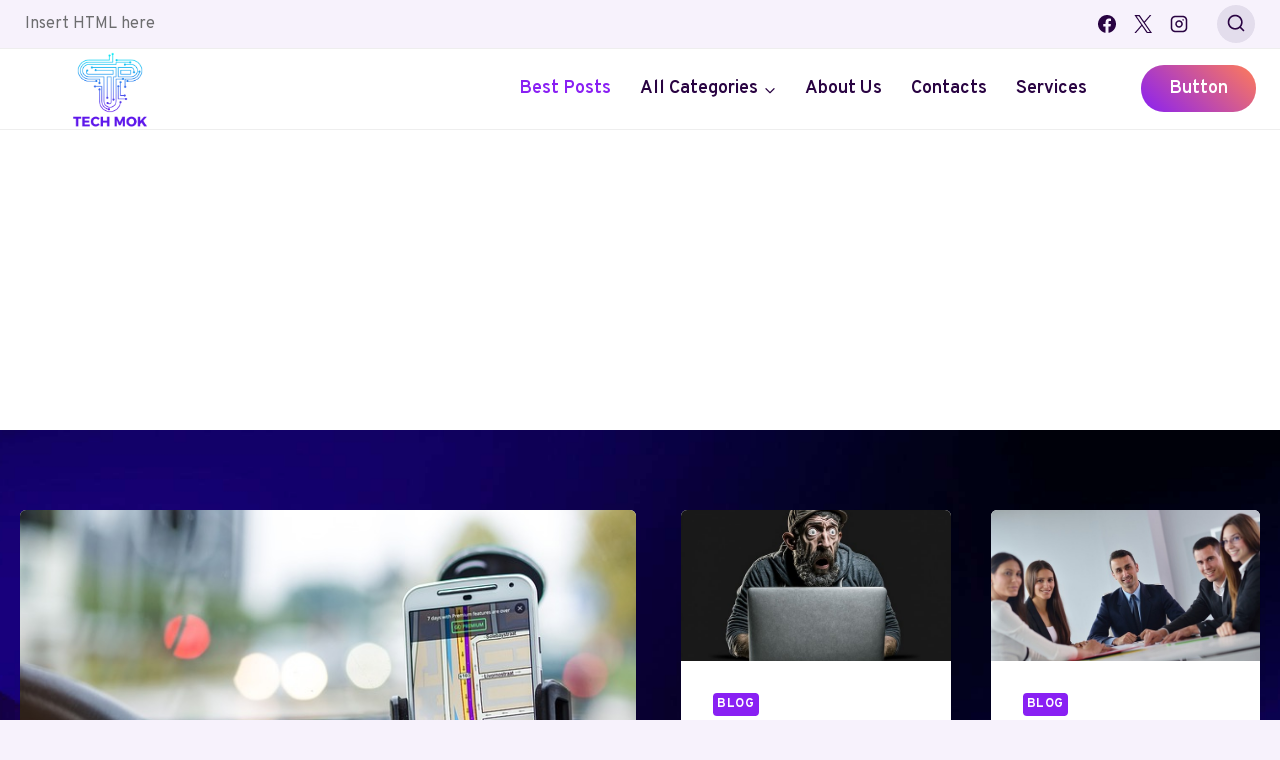

--- FILE ---
content_type: text/html; charset=UTF-8
request_url: https://techmok.com/
body_size: 102769
content:
<!doctype html>
<html lang="en-US" prefix="og: https://ogp.me/ns#" class="no-js" itemtype="https://schema.org/WebPage" itemscope>
<head>
	<meta charset="UTF-8">
	<meta name="viewport" content="width=device-width, initial-scale=1, minimum-scale=1">
	
<!-- Search Engine Optimization by Rank Math - https://rankmath.com/ -->
<title>Best Posts - Tech Mok</title>
<meta name="description" content="News"/>
<meta name="robots" content="follow, index, max-snippet:-1, max-video-preview:-1, max-image-preview:large"/>
<link rel="canonical" href="https://techmok.com/" />
<meta property="og:locale" content="en_US" />
<meta property="og:type" content="website" />
<meta property="og:title" content="Best Posts - Tech Mok" />
<meta property="og:description" content="News" />
<meta property="og:url" content="https://techmok.com/" />
<meta property="og:site_name" content="Tech Mok" />
<meta property="og:updated_time" content="2024-08-11T15:32:38+00:00" />
<meta property="article:published_time" content="2022-02-28T14:39:09+00:00" />
<meta property="article:modified_time" content="2024-08-11T15:32:38+00:00" />
<meta name="twitter:card" content="summary_large_image" />
<meta name="twitter:title" content="Best Posts - Tech Mok" />
<meta name="twitter:description" content="News" />
<meta name="twitter:label1" content="Written by" />
<meta name="twitter:data1" content="Teck Mok Team" />
<meta name="twitter:label2" content="Time to read" />
<meta name="twitter:data2" content="Less than a minute" />
<script type="application/ld+json" class="rank-math-schema">{"@context":"https://schema.org","@graph":[{"@type":["Person","Organization"],"@id":"https://techmok.com/#person","name":"Tech Mok","logo":{"@type":"ImageObject","@id":"https://techmok.com/#logo","url":"https://techmok.com/wp-content/uploads/2024/08/cropped-teck-mok-logo-white-150x150.png","contentUrl":"https://techmok.com/wp-content/uploads/2024/08/cropped-teck-mok-logo-white-150x150.png","caption":"Tech Mok","inLanguage":"en-US"},"image":{"@type":"ImageObject","@id":"https://techmok.com/#logo","url":"https://techmok.com/wp-content/uploads/2024/08/cropped-teck-mok-logo-white-150x150.png","contentUrl":"https://techmok.com/wp-content/uploads/2024/08/cropped-teck-mok-logo-white-150x150.png","caption":"Tech Mok","inLanguage":"en-US"}},{"@type":"WebSite","@id":"https://techmok.com/#website","url":"https://techmok.com","name":"Tech Mok","publisher":{"@id":"https://techmok.com/#person"},"inLanguage":"en-US","potentialAction":{"@type":"SearchAction","target":"https://techmok.com/?s={search_term_string}","query-input":"required name=search_term_string"}},{"@type":"ImageObject","@id":"https://techmok.com/wp-content/uploads/2022/03/arrow-2.png","url":"https://techmok.com/wp-content/uploads/2022/03/arrow-2.png","width":"200","height":"200","inLanguage":"en-US"},{"@type":"WebPage","@id":"https://techmok.com/#webpage","url":"https://techmok.com/","name":"Best Posts - Tech Mok","datePublished":"2022-02-28T14:39:09+00:00","dateModified":"2024-08-11T15:32:38+00:00","about":{"@id":"https://techmok.com/#person"},"isPartOf":{"@id":"https://techmok.com/#website"},"primaryImageOfPage":{"@id":"https://techmok.com/wp-content/uploads/2022/03/arrow-2.png"},"inLanguage":"en-US"},{"@type":"Person","@id":"https://techmok.com/author/btechmok3255/","name":"Teck Mok Team","url":"https://techmok.com/author/btechmok3255/","image":{"@type":"ImageObject","@id":"https://secure.gravatar.com/avatar/fb5091c81e8834b81d90b44038f79188?s=96&amp;d=mm&amp;r=g","url":"https://secure.gravatar.com/avatar/fb5091c81e8834b81d90b44038f79188?s=96&amp;d=mm&amp;r=g","caption":"Teck Mok Team","inLanguage":"en-US"},"sameAs":["https://techmok.com"]},{"@type":"Article","headline":"Best Posts - Tech Mok","datePublished":"2022-02-28T14:39:09+00:00","dateModified":"2024-08-11T15:32:38+00:00","author":{"@id":"https://techmok.com/author/btechmok3255/","name":"Teck Mok Team"},"publisher":{"@id":"https://techmok.com/#person"},"description":"News","name":"Best Posts - Tech Mok","@id":"https://techmok.com/#richSnippet","isPartOf":{"@id":"https://techmok.com/#webpage"},"image":{"@id":"https://techmok.com/wp-content/uploads/2022/03/arrow-2.png"},"inLanguage":"en-US","mainEntityOfPage":{"@id":"https://techmok.com/#webpage"}}]}</script>
<!-- /Rank Math WordPress SEO plugin -->

<link rel="alternate" type="application/rss+xml" title="Tech Mok &raquo; Feed" href="https://techmok.com/feed/" />
<link rel="alternate" type="application/rss+xml" title="Tech Mok &raquo; Comments Feed" href="https://techmok.com/comments/feed/" />
			<script>document.documentElement.classList.remove( 'no-js' );</script>
			<script>
window._wpemojiSettings = {"baseUrl":"https:\/\/s.w.org\/images\/core\/emoji\/15.0.3\/72x72\/","ext":".png","svgUrl":"https:\/\/s.w.org\/images\/core\/emoji\/15.0.3\/svg\/","svgExt":".svg","source":{"concatemoji":"https:\/\/techmok.com\/wp-includes\/js\/wp-emoji-release.min.js?ver=6.5.4"}};
/*! This file is auto-generated */
!function(i,n){var o,s,e;function c(e){try{var t={supportTests:e,timestamp:(new Date).valueOf()};sessionStorage.setItem(o,JSON.stringify(t))}catch(e){}}function p(e,t,n){e.clearRect(0,0,e.canvas.width,e.canvas.height),e.fillText(t,0,0);var t=new Uint32Array(e.getImageData(0,0,e.canvas.width,e.canvas.height).data),r=(e.clearRect(0,0,e.canvas.width,e.canvas.height),e.fillText(n,0,0),new Uint32Array(e.getImageData(0,0,e.canvas.width,e.canvas.height).data));return t.every(function(e,t){return e===r[t]})}function u(e,t,n){switch(t){case"flag":return n(e,"\ud83c\udff3\ufe0f\u200d\u26a7\ufe0f","\ud83c\udff3\ufe0f\u200b\u26a7\ufe0f")?!1:!n(e,"\ud83c\uddfa\ud83c\uddf3","\ud83c\uddfa\u200b\ud83c\uddf3")&&!n(e,"\ud83c\udff4\udb40\udc67\udb40\udc62\udb40\udc65\udb40\udc6e\udb40\udc67\udb40\udc7f","\ud83c\udff4\u200b\udb40\udc67\u200b\udb40\udc62\u200b\udb40\udc65\u200b\udb40\udc6e\u200b\udb40\udc67\u200b\udb40\udc7f");case"emoji":return!n(e,"\ud83d\udc26\u200d\u2b1b","\ud83d\udc26\u200b\u2b1b")}return!1}function f(e,t,n){var r="undefined"!=typeof WorkerGlobalScope&&self instanceof WorkerGlobalScope?new OffscreenCanvas(300,150):i.createElement("canvas"),a=r.getContext("2d",{willReadFrequently:!0}),o=(a.textBaseline="top",a.font="600 32px Arial",{});return e.forEach(function(e){o[e]=t(a,e,n)}),o}function t(e){var t=i.createElement("script");t.src=e,t.defer=!0,i.head.appendChild(t)}"undefined"!=typeof Promise&&(o="wpEmojiSettingsSupports",s=["flag","emoji"],n.supports={everything:!0,everythingExceptFlag:!0},e=new Promise(function(e){i.addEventListener("DOMContentLoaded",e,{once:!0})}),new Promise(function(t){var n=function(){try{var e=JSON.parse(sessionStorage.getItem(o));if("object"==typeof e&&"number"==typeof e.timestamp&&(new Date).valueOf()<e.timestamp+604800&&"object"==typeof e.supportTests)return e.supportTests}catch(e){}return null}();if(!n){if("undefined"!=typeof Worker&&"undefined"!=typeof OffscreenCanvas&&"undefined"!=typeof URL&&URL.createObjectURL&&"undefined"!=typeof Blob)try{var e="postMessage("+f.toString()+"("+[JSON.stringify(s),u.toString(),p.toString()].join(",")+"));",r=new Blob([e],{type:"text/javascript"}),a=new Worker(URL.createObjectURL(r),{name:"wpTestEmojiSupports"});return void(a.onmessage=function(e){c(n=e.data),a.terminate(),t(n)})}catch(e){}c(n=f(s,u,p))}t(n)}).then(function(e){for(var t in e)n.supports[t]=e[t],n.supports.everything=n.supports.everything&&n.supports[t],"flag"!==t&&(n.supports.everythingExceptFlag=n.supports.everythingExceptFlag&&n.supports[t]);n.supports.everythingExceptFlag=n.supports.everythingExceptFlag&&!n.supports.flag,n.DOMReady=!1,n.readyCallback=function(){n.DOMReady=!0}}).then(function(){return e}).then(function(){var e;n.supports.everything||(n.readyCallback(),(e=n.source||{}).concatemoji?t(e.concatemoji):e.wpemoji&&e.twemoji&&(t(e.twemoji),t(e.wpemoji)))}))}((window,document),window._wpemojiSettings);
</script>

<style id='wp-emoji-styles-inline-css'>

	img.wp-smiley, img.emoji {
		display: inline !important;
		border: none !important;
		box-shadow: none !important;
		height: 1em !important;
		width: 1em !important;
		margin: 0 0.07em !important;
		vertical-align: -0.1em !important;
		background: none !important;
		padding: 0 !important;
	}
</style>
<link rel='stylesheet' id='wp-block-library-css' href='https://techmok.com/wp-includes/css/dist/block-library/style.min.css?ver=6.5.4' media='all' />
<style id='rank-math-toc-block-style-inline-css'>
.wp-block-rank-math-toc-block nav ol{counter-reset:item}.wp-block-rank-math-toc-block nav ol li{display:block}.wp-block-rank-math-toc-block nav ol li:before{content:counters(item, ".") ". ";counter-increment:item}

</style>
<style id='classic-theme-styles-inline-css'>
/*! This file is auto-generated */
.wp-block-button__link{color:#fff;background-color:#32373c;border-radius:9999px;box-shadow:none;text-decoration:none;padding:calc(.667em + 2px) calc(1.333em + 2px);font-size:1.125em}.wp-block-file__button{background:#32373c;color:#fff;text-decoration:none}
</style>
<style id='global-styles-inline-css'>
body{--wp--preset--color--black: #000000;--wp--preset--color--cyan-bluish-gray: #abb8c3;--wp--preset--color--white: #ffffff;--wp--preset--color--pale-pink: #f78da7;--wp--preset--color--vivid-red: #cf2e2e;--wp--preset--color--luminous-vivid-orange: #ff6900;--wp--preset--color--luminous-vivid-amber: #fcb900;--wp--preset--color--light-green-cyan: #7bdcb5;--wp--preset--color--vivid-green-cyan: #00d084;--wp--preset--color--pale-cyan-blue: #8ed1fc;--wp--preset--color--vivid-cyan-blue: #0693e3;--wp--preset--color--vivid-purple: #9b51e0;--wp--preset--color--theme-palette-1: var(--global-palette1);--wp--preset--color--theme-palette-2: var(--global-palette2);--wp--preset--color--theme-palette-3: var(--global-palette3);--wp--preset--color--theme-palette-4: var(--global-palette4);--wp--preset--color--theme-palette-5: var(--global-palette5);--wp--preset--color--theme-palette-6: var(--global-palette6);--wp--preset--color--theme-palette-7: var(--global-palette7);--wp--preset--color--theme-palette-8: var(--global-palette8);--wp--preset--color--theme-palette-9: var(--global-palette9);--wp--preset--gradient--vivid-cyan-blue-to-vivid-purple: linear-gradient(135deg,rgba(6,147,227,1) 0%,rgb(155,81,224) 100%);--wp--preset--gradient--light-green-cyan-to-vivid-green-cyan: linear-gradient(135deg,rgb(122,220,180) 0%,rgb(0,208,130) 100%);--wp--preset--gradient--luminous-vivid-amber-to-luminous-vivid-orange: linear-gradient(135deg,rgba(252,185,0,1) 0%,rgba(255,105,0,1) 100%);--wp--preset--gradient--luminous-vivid-orange-to-vivid-red: linear-gradient(135deg,rgba(255,105,0,1) 0%,rgb(207,46,46) 100%);--wp--preset--gradient--very-light-gray-to-cyan-bluish-gray: linear-gradient(135deg,rgb(238,238,238) 0%,rgb(169,184,195) 100%);--wp--preset--gradient--cool-to-warm-spectrum: linear-gradient(135deg,rgb(74,234,220) 0%,rgb(151,120,209) 20%,rgb(207,42,186) 40%,rgb(238,44,130) 60%,rgb(251,105,98) 80%,rgb(254,248,76) 100%);--wp--preset--gradient--blush-light-purple: linear-gradient(135deg,rgb(255,206,236) 0%,rgb(152,150,240) 100%);--wp--preset--gradient--blush-bordeaux: linear-gradient(135deg,rgb(254,205,165) 0%,rgb(254,45,45) 50%,rgb(107,0,62) 100%);--wp--preset--gradient--luminous-dusk: linear-gradient(135deg,rgb(255,203,112) 0%,rgb(199,81,192) 50%,rgb(65,88,208) 100%);--wp--preset--gradient--pale-ocean: linear-gradient(135deg,rgb(255,245,203) 0%,rgb(182,227,212) 50%,rgb(51,167,181) 100%);--wp--preset--gradient--electric-grass: linear-gradient(135deg,rgb(202,248,128) 0%,rgb(113,206,126) 100%);--wp--preset--gradient--midnight: linear-gradient(135deg,rgb(2,3,129) 0%,rgb(40,116,252) 100%);--wp--preset--font-size--small: var(--global-font-size-small);--wp--preset--font-size--medium: var(--global-font-size-medium);--wp--preset--font-size--large: var(--global-font-size-large);--wp--preset--font-size--x-large: 42px;--wp--preset--font-size--larger: var(--global-font-size-larger);--wp--preset--font-size--xxlarge: var(--global-font-size-xxlarge);--wp--preset--spacing--20: 0.44rem;--wp--preset--spacing--30: 0.67rem;--wp--preset--spacing--40: 1rem;--wp--preset--spacing--50: 1.5rem;--wp--preset--spacing--60: 2.25rem;--wp--preset--spacing--70: 3.38rem;--wp--preset--spacing--80: 5.06rem;--wp--preset--shadow--natural: 6px 6px 9px rgba(0, 0, 0, 0.2);--wp--preset--shadow--deep: 12px 12px 50px rgba(0, 0, 0, 0.4);--wp--preset--shadow--sharp: 6px 6px 0px rgba(0, 0, 0, 0.2);--wp--preset--shadow--outlined: 6px 6px 0px -3px rgba(255, 255, 255, 1), 6px 6px rgba(0, 0, 0, 1);--wp--preset--shadow--crisp: 6px 6px 0px rgba(0, 0, 0, 1);}:where(.is-layout-flex){gap: 0.5em;}:where(.is-layout-grid){gap: 0.5em;}body .is-layout-flex{display: flex;}body .is-layout-flex{flex-wrap: wrap;align-items: center;}body .is-layout-flex > *{margin: 0;}body .is-layout-grid{display: grid;}body .is-layout-grid > *{margin: 0;}:where(.wp-block-columns.is-layout-flex){gap: 2em;}:where(.wp-block-columns.is-layout-grid){gap: 2em;}:where(.wp-block-post-template.is-layout-flex){gap: 1.25em;}:where(.wp-block-post-template.is-layout-grid){gap: 1.25em;}.has-black-color{color: var(--wp--preset--color--black) !important;}.has-cyan-bluish-gray-color{color: var(--wp--preset--color--cyan-bluish-gray) !important;}.has-white-color{color: var(--wp--preset--color--white) !important;}.has-pale-pink-color{color: var(--wp--preset--color--pale-pink) !important;}.has-vivid-red-color{color: var(--wp--preset--color--vivid-red) !important;}.has-luminous-vivid-orange-color{color: var(--wp--preset--color--luminous-vivid-orange) !important;}.has-luminous-vivid-amber-color{color: var(--wp--preset--color--luminous-vivid-amber) !important;}.has-light-green-cyan-color{color: var(--wp--preset--color--light-green-cyan) !important;}.has-vivid-green-cyan-color{color: var(--wp--preset--color--vivid-green-cyan) !important;}.has-pale-cyan-blue-color{color: var(--wp--preset--color--pale-cyan-blue) !important;}.has-vivid-cyan-blue-color{color: var(--wp--preset--color--vivid-cyan-blue) !important;}.has-vivid-purple-color{color: var(--wp--preset--color--vivid-purple) !important;}.has-black-background-color{background-color: var(--wp--preset--color--black) !important;}.has-cyan-bluish-gray-background-color{background-color: var(--wp--preset--color--cyan-bluish-gray) !important;}.has-white-background-color{background-color: var(--wp--preset--color--white) !important;}.has-pale-pink-background-color{background-color: var(--wp--preset--color--pale-pink) !important;}.has-vivid-red-background-color{background-color: var(--wp--preset--color--vivid-red) !important;}.has-luminous-vivid-orange-background-color{background-color: var(--wp--preset--color--luminous-vivid-orange) !important;}.has-luminous-vivid-amber-background-color{background-color: var(--wp--preset--color--luminous-vivid-amber) !important;}.has-light-green-cyan-background-color{background-color: var(--wp--preset--color--light-green-cyan) !important;}.has-vivid-green-cyan-background-color{background-color: var(--wp--preset--color--vivid-green-cyan) !important;}.has-pale-cyan-blue-background-color{background-color: var(--wp--preset--color--pale-cyan-blue) !important;}.has-vivid-cyan-blue-background-color{background-color: var(--wp--preset--color--vivid-cyan-blue) !important;}.has-vivid-purple-background-color{background-color: var(--wp--preset--color--vivid-purple) !important;}.has-black-border-color{border-color: var(--wp--preset--color--black) !important;}.has-cyan-bluish-gray-border-color{border-color: var(--wp--preset--color--cyan-bluish-gray) !important;}.has-white-border-color{border-color: var(--wp--preset--color--white) !important;}.has-pale-pink-border-color{border-color: var(--wp--preset--color--pale-pink) !important;}.has-vivid-red-border-color{border-color: var(--wp--preset--color--vivid-red) !important;}.has-luminous-vivid-orange-border-color{border-color: var(--wp--preset--color--luminous-vivid-orange) !important;}.has-luminous-vivid-amber-border-color{border-color: var(--wp--preset--color--luminous-vivid-amber) !important;}.has-light-green-cyan-border-color{border-color: var(--wp--preset--color--light-green-cyan) !important;}.has-vivid-green-cyan-border-color{border-color: var(--wp--preset--color--vivid-green-cyan) !important;}.has-pale-cyan-blue-border-color{border-color: var(--wp--preset--color--pale-cyan-blue) !important;}.has-vivid-cyan-blue-border-color{border-color: var(--wp--preset--color--vivid-cyan-blue) !important;}.has-vivid-purple-border-color{border-color: var(--wp--preset--color--vivid-purple) !important;}.has-vivid-cyan-blue-to-vivid-purple-gradient-background{background: var(--wp--preset--gradient--vivid-cyan-blue-to-vivid-purple) !important;}.has-light-green-cyan-to-vivid-green-cyan-gradient-background{background: var(--wp--preset--gradient--light-green-cyan-to-vivid-green-cyan) !important;}.has-luminous-vivid-amber-to-luminous-vivid-orange-gradient-background{background: var(--wp--preset--gradient--luminous-vivid-amber-to-luminous-vivid-orange) !important;}.has-luminous-vivid-orange-to-vivid-red-gradient-background{background: var(--wp--preset--gradient--luminous-vivid-orange-to-vivid-red) !important;}.has-very-light-gray-to-cyan-bluish-gray-gradient-background{background: var(--wp--preset--gradient--very-light-gray-to-cyan-bluish-gray) !important;}.has-cool-to-warm-spectrum-gradient-background{background: var(--wp--preset--gradient--cool-to-warm-spectrum) !important;}.has-blush-light-purple-gradient-background{background: var(--wp--preset--gradient--blush-light-purple) !important;}.has-blush-bordeaux-gradient-background{background: var(--wp--preset--gradient--blush-bordeaux) !important;}.has-luminous-dusk-gradient-background{background: var(--wp--preset--gradient--luminous-dusk) !important;}.has-pale-ocean-gradient-background{background: var(--wp--preset--gradient--pale-ocean) !important;}.has-electric-grass-gradient-background{background: var(--wp--preset--gradient--electric-grass) !important;}.has-midnight-gradient-background{background: var(--wp--preset--gradient--midnight) !important;}.has-small-font-size{font-size: var(--wp--preset--font-size--small) !important;}.has-medium-font-size{font-size: var(--wp--preset--font-size--medium) !important;}.has-large-font-size{font-size: var(--wp--preset--font-size--large) !important;}.has-x-large-font-size{font-size: var(--wp--preset--font-size--x-large) !important;}
.wp-block-navigation a:where(:not(.wp-element-button)){color: inherit;}
:where(.wp-block-post-template.is-layout-flex){gap: 1.25em;}:where(.wp-block-post-template.is-layout-grid){gap: 1.25em;}
:where(.wp-block-columns.is-layout-flex){gap: 2em;}:where(.wp-block-columns.is-layout-grid){gap: 2em;}
.wp-block-pullquote{font-size: 1.5em;line-height: 1.6;}
</style>
<link rel='stylesheet' id='kadence-global-css' href='https://techmok.com/wp-content/themes/kadence/assets/css/global.min.css?ver=1.2.5' media='all' />
<style id='kadence-global-inline-css'>
/* Kadence Base CSS */
:root{--global-palette1:#8920f3;--global-palette2:#6022a0;--global-palette3:#290342;--global-palette4:#3b383e;--global-palette5:#646366;--global-palette6:#6d6d6f;--global-palette7:#e3ddec;--global-palette8:#f7f2fc;--global-palette9:#ffffff;--global-palette9rgb:255, 255, 255;--global-palette-highlight:var(--global-palette1);--global-palette-highlight-alt:var(--global-palette1);--global-palette-highlight-alt2:var(--global-palette9);--global-palette-btn-bg:linear-gradient(43deg,rgb(137,32,243) 0%,rgb(255,124,88) 100%);--global-palette-btn-bg-hover:linear-gradient(135deg,rgb(137,32,243) 0%,rgb(255,124,88) 100%);--global-palette-btn:#ffffff;--global-palette-btn-hover:#ffffff;--global-body-font-family:Overpass, sans-serif;--global-heading-font-family:Overpass, sans-serif;--global-primary-nav-font-family:inherit;--global-fallback-font:sans-serif;--global-display-fallback-font:sans-serif;--global-content-width:1290px;--global-content-narrow-width:842px;--global-content-edge-padding:1.5rem;--global-content-boxed-padding:2rem;--global-calc-content-width:calc(1290px - var(--global-content-edge-padding) - var(--global-content-edge-padding) );--wp--style--global--content-size:var(--global-calc-content-width);}.wp-site-blocks{--global-vw:calc( 100vw - ( 0.5 * var(--scrollbar-offset)));}body{background:var(--global-palette8);}body, input, select, optgroup, textarea{font-style:normal;font-weight:normal;font-size:18px;line-height:1.6;font-family:var(--global-body-font-family);color:var(--global-palette4);}.content-bg, body.content-style-unboxed .site{background:var(--global-palette9);}h1,h2,h3,h4,h5,h6{font-family:var(--global-heading-font-family);}h1{font-style:normal;font-weight:700;font-size:40px;line-height:1.5;text-transform:capitalize;color:var(--global-palette3);}h2{font-style:normal;font-weight:700;font-size:30px;line-height:1.5;text-transform:capitalize;color:var(--global-palette3);}h3{font-style:normal;font-weight:700;font-size:24px;line-height:1.5;text-transform:capitalize;color:var(--global-palette3);}h4{font-style:normal;font-weight:700;font-size:22px;line-height:1.5;text-transform:capitalize;color:var(--global-palette4);}h5{font-style:normal;font-weight:700;font-size:20px;line-height:1.5;text-transform:capitalize;color:var(--global-palette4);}h6{font-style:normal;font-weight:700;font-size:18px;line-height:1.5;text-transform:capitalize;color:var(--global-palette5);}@media all and (max-width: 767px){h1{font-size:35px;}h2{font-size:25px;}h3{font-size:23px;}h4{font-size:20px;}h5{font-size:19px;}}.entry-hero .kadence-breadcrumbs{max-width:1290px;}.site-container, .site-header-row-layout-contained, .site-footer-row-layout-contained, .entry-hero-layout-contained, .comments-area, .alignfull > .wp-block-cover__inner-container, .alignwide > .wp-block-cover__inner-container{max-width:var(--global-content-width);}.content-width-narrow .content-container.site-container, .content-width-narrow .hero-container.site-container{max-width:var(--global-content-narrow-width);}@media all and (min-width: 1520px){.wp-site-blocks .content-container  .alignwide{margin-left:-115px;margin-right:-115px;width:unset;max-width:unset;}}@media all and (min-width: 1102px){.content-width-narrow .wp-site-blocks .content-container .alignwide{margin-left:-130px;margin-right:-130px;width:unset;max-width:unset;}}.content-style-boxed .wp-site-blocks .entry-content .alignwide{margin-left:calc( -1 * var( --global-content-boxed-padding ) );margin-right:calc( -1 * var( --global-content-boxed-padding ) );}.content-area{margin-top:5rem;margin-bottom:5rem;}@media all and (max-width: 1024px){.content-area{margin-top:3rem;margin-bottom:3rem;}}@media all and (max-width: 767px){.content-area{margin-top:2rem;margin-bottom:2rem;}}@media all and (max-width: 1024px){:root{--global-content-boxed-padding:2rem;}}@media all and (max-width: 767px){:root{--global-content-boxed-padding:1.5rem;}}.entry-content-wrap{padding:2rem;}@media all and (max-width: 1024px){.entry-content-wrap{padding:2rem;}}@media all and (max-width: 767px){.entry-content-wrap{padding:1.5rem;}}.entry.single-entry{box-shadow:0px 15px 15px -10px rgba(0,0,0,0.05);border-radius:6px 6px 6px 6px;}.entry.loop-entry{border-radius:6px 6px 6px 6px;overflow:hidden;box-shadow:0px 15px 15px -10px rgba(0,0,0,0.05);}.loop-entry .entry-content-wrap{padding:2rem;}@media all and (max-width: 1024px){.loop-entry .entry-content-wrap{padding:2rem;}}@media all and (max-width: 767px){.loop-entry .entry-content-wrap{padding:1.5rem;}}.elementor-button-wrapper .elementor-button{background-image:var(--global-palette-btn-bg);}.elementor-button-wrapper .elementor-button:hover, .elementor-button-wrapper .elementor-button:focus{background-image:var(--global-palette-btn-bg-hover);}button, .button, .wp-block-button__link, input[type="button"], input[type="reset"], input[type="submit"], .fl-button, .elementor-button-wrapper .elementor-button{font-style:normal;font-weight:600;font-size:18px;line-height:1.2;font-family:Overpass, sans-serif;text-transform:capitalize;border-radius:100px;padding:13px 28px 13px 28px;border:0px solid currentColor;box-shadow:0px 0px 0px -7px rgba(0,0,0,0);}.wp-block-button.is-style-outline .wp-block-button__link{padding:13px 28px 13px 28px;}button:hover, button:focus, button:active, .button:hover, .button:focus, .button:active, .wp-block-button__link:hover, .wp-block-button__link:focus, .wp-block-button__link:active, input[type="button"]:hover, input[type="button"]:focus, input[type="button"]:active, input[type="reset"]:hover, input[type="reset"]:focus, input[type="reset"]:active, input[type="submit"]:hover, input[type="submit"]:focus, input[type="submit"]:active, .elementor-button-wrapper .elementor-button:hover, .elementor-button-wrapper .elementor-button:focus, .elementor-button-wrapper .elementor-button:active{box-shadow:0px 15px 25px -7px rgba(0,0,0,0);}.kb-button.kb-btn-global-outline.kb-btn-global-inherit{padding-top:calc(13px - 2px);padding-right:calc(28px - 2px);padding-bottom:calc(13px - 2px);padding-left:calc(28px - 2px);}@media all and (min-width: 1025px){.transparent-header .entry-hero .entry-hero-container-inner{padding-top:calc(0px + 80px);}}@media all and (max-width: 1024px){.mobile-transparent-header .entry-hero .entry-hero-container-inner{padding-top:80px;}}@media all and (max-width: 767px){.mobile-transparent-header .entry-hero .entry-hero-container-inner{padding-top:80px;}}.wp-site-blocks .page-title h1{font-style:normal;}.entry-hero.page-hero-section .entry-header{min-height:200px;}.loop-entry.type-post h2.entry-title{font-style:normal;color:var(--global-palette3);}.loop-entry.type-post .entry-meta{color:var(--global-palette6);}
/* Kadence Header CSS */
@media all and (max-width: 1024px){.mobile-transparent-header #masthead{position:absolute;left:0px;right:0px;z-index:100;}.kadence-scrollbar-fixer.mobile-transparent-header #masthead{right:var(--scrollbar-offset,0);}.mobile-transparent-header #masthead, .mobile-transparent-header .site-top-header-wrap .site-header-row-container-inner, .mobile-transparent-header .site-main-header-wrap .site-header-row-container-inner, .mobile-transparent-header .site-bottom-header-wrap .site-header-row-container-inner{background:transparent;}.site-header-row-tablet-layout-fullwidth, .site-header-row-tablet-layout-standard{padding:0px;}}@media all and (min-width: 1025px){.transparent-header #masthead{position:absolute;left:0px;right:0px;z-index:100;}.transparent-header.kadence-scrollbar-fixer #masthead{right:var(--scrollbar-offset,0);}.transparent-header #masthead, .transparent-header .site-top-header-wrap .site-header-row-container-inner, .transparent-header .site-main-header-wrap .site-header-row-container-inner, .transparent-header .site-bottom-header-wrap .site-header-row-container-inner{background:transparent;}}.site-branding a.brand img{max-width:172px;}.site-branding a.brand img.svg-logo-image{width:172px;}@media all and (max-width: 767px){.site-branding a.brand img{max-width:160px;}.site-branding a.brand img.svg-logo-image{width:160px;}}.site-branding{padding:0px 0px 0px 0px;}#masthead, #masthead .kadence-sticky-header.item-is-fixed:not(.item-at-start):not(.site-header-row-container):not(.site-main-header-wrap), #masthead .kadence-sticky-header.item-is-fixed:not(.item-at-start) > .site-header-row-container-inner{background:#ffffff;}.site-main-header-wrap .site-header-row-container-inner{border-top:1px solid #eeeeee;border-bottom:1px solid #eeeeee;}.site-main-header-inner-wrap{min-height:80px;}.site-top-header-wrap .site-header-row-container-inner{background:var(--global-palette8);}.site-top-header-inner-wrap{min-height:0px;}.site-top-header-wrap .site-header-row-container-inner>.site-container{padding:5px 25px 5px 25px;}.header-navigation[class*="header-navigation-style-underline"] .header-menu-container.primary-menu-container>ul>li>a:after{width:calc( 100% - 1.6em);}.main-navigation .primary-menu-container > ul > li.menu-item > a{padding-left:calc(1.6em / 2);padding-right:calc(1.6em / 2);padding-top:0.6em;padding-bottom:0.6em;color:#290342;}.main-navigation .primary-menu-container > ul > li.menu-item .dropdown-nav-special-toggle{right:calc(1.6em / 2);}.main-navigation .primary-menu-container > ul li.menu-item > a{font-style:normal;font-weight:600;font-size:18px;line-height:1.1;}.main-navigation .primary-menu-container > ul > li.menu-item > a:hover{color:var(--global-palette1);background:rgba(246,240,252,0);}.main-navigation .primary-menu-container > ul > li.menu-item.current-menu-item > a{color:var(--global-palette1);}.header-navigation .header-menu-container ul ul.sub-menu, .header-navigation .header-menu-container ul ul.submenu{background:var(--global-palette3);box-shadow:0px 2px 13px 0px rgba(0,0,0,0.1);}.header-navigation .header-menu-container ul ul li.menu-item, .header-menu-container ul.menu > li.kadence-menu-mega-enabled > ul > li.menu-item > a{border-bottom:1px solid rgba(255,255,255,0.1);}.header-navigation .header-menu-container ul ul li.menu-item > a{width:200px;padding-top:1em;padding-bottom:1em;color:var(--global-palette8);font-style:normal;font-size:16px;line-height:1;}.header-navigation .header-menu-container ul ul li.menu-item > a:hover{color:var(--global-palette9);background:var(--global-palette1);}.header-navigation .header-menu-container ul ul li.menu-item.current-menu-item > a{color:var(--global-palette9);background:var(--global-palette1);}.mobile-toggle-open-container .menu-toggle-open, .mobile-toggle-open-container .menu-toggle-open:focus{color:var(--global-palette3);padding:0.4em 0.6em 0.4em 0.6em;font-size:14px;}.mobile-toggle-open-container .menu-toggle-open.menu-toggle-style-bordered{border:1px solid currentColor;}.mobile-toggle-open-container .menu-toggle-open .menu-toggle-icon{font-size:30px;}.mobile-toggle-open-container .menu-toggle-open:hover, .mobile-toggle-open-container .menu-toggle-open:focus-visible{color:var(--global-palette-highlight);}.mobile-navigation ul li{font-style:normal;font-weight:600;font-size:19px;line-height:1.2;}.mobile-navigation ul li a{padding-top:1em;padding-bottom:1em;}.mobile-navigation ul li > a, .mobile-navigation ul li.menu-item-has-children > .drawer-nav-drop-wrap{color:var(--global-palette8);}.mobile-navigation ul li.current-menu-item > a, .mobile-navigation ul li.current-menu-item.menu-item-has-children > .drawer-nav-drop-wrap{color:var(--global-palette-highlight);}.mobile-navigation ul li.menu-item-has-children .drawer-nav-drop-wrap, .mobile-navigation ul li:not(.menu-item-has-children) a{border-bottom:1px solid rgba(255,255,255,0.1);}.mobile-navigation:not(.drawer-navigation-parent-toggle-true) ul li.menu-item-has-children .drawer-nav-drop-wrap button{border-left:1px solid rgba(255,255,255,0.1);}#mobile-drawer .drawer-header .drawer-toggle{padding:0.6em 0.15em 0.6em 0.15em;font-size:24px;}#main-header .header-button{margin:0px 0px 0px 30px;border:2px none transparent;box-shadow:0px 0px 0px -7px rgba(0,0,0,0);}#main-header .header-button:hover{box-shadow:0px 15px 25px -7px rgba(0,0,0,0.1);}.header-html{font-style:normal;font-size:16px;line-height:1;color:var(--global-palette6);}.header-social-wrap .header-social-inner-wrap{font-size:1em;gap:0.3em;}.header-social-wrap .header-social-inner-wrap .social-button{color:var(--global-palette3);background:rgba(0,0,0,0);border:2px none transparent;border-radius:3px;}.header-social-wrap .header-social-inner-wrap .social-button:hover{color:var(--global-palette1);}.search-toggle-open-container .search-toggle-open{background:var(--global-palette7);color:var(--global-palette3);margin:0px 0px 0px 10px;}.search-toggle-open-container .search-toggle-open.search-toggle-style-bordered{border:1px solid currentColor;}.search-toggle-open-container .search-toggle-open .search-toggle-icon{font-size:1.1em;}.search-toggle-open-container .search-toggle-open:hover, .search-toggle-open-container .search-toggle-open:focus{color:var(--global-palette9);background:var(--global-palette1);}#search-drawer .drawer-inner{background:var(--global-palette3);}
/* Kadence Footer CSS */
#colophon{background:var(--global-palette3);}.site-middle-footer-wrap .site-footer-row-container-inner{font-style:normal;color:var(--global-palette9);}.site-footer .site-middle-footer-wrap a:where(:not(.button):not(.wp-block-button__link):not(.wp-element-button)){color:var(--global-palette9);}.site-footer .site-middle-footer-wrap a:where(:not(.button):not(.wp-block-button__link):not(.wp-element-button)):hover{color:var(--global-palette1);}.site-middle-footer-inner-wrap{padding-top:30px;padding-bottom:30px;grid-column-gap:30px;grid-row-gap:30px;}.site-middle-footer-inner-wrap .widget{margin-bottom:30px;}.site-middle-footer-inner-wrap .widget-area .widget-title{font-style:normal;color:var(--global-palette9);}.site-middle-footer-inner-wrap .site-footer-section:not(:last-child):after{right:calc(-30px / 2);}.site-bottom-footer-wrap .site-footer-row-container-inner{font-style:normal;color:var(--global-palette9);border-top:1px solid #3e3063;}.site-footer .site-bottom-footer-wrap a:where(:not(.button):not(.wp-block-button__link):not(.wp-element-button)){color:var(--global-palette9);}.site-footer .site-bottom-footer-wrap a:where(:not(.button):not(.wp-block-button__link):not(.wp-element-button)):hover{color:var(--global-palette1);}.site-bottom-footer-inner-wrap{padding-top:10px;padding-bottom:10px;grid-column-gap:30px;}.site-bottom-footer-inner-wrap .widget{margin-bottom:30px;}.site-bottom-footer-inner-wrap .widget-area .widget-title{font-style:normal;color:var(--global-palette9);}.site-bottom-footer-inner-wrap .site-footer-section:not(:last-child):after{right:calc(-30px / 2);}.footer-social-wrap .footer-social-inner-wrap{font-size:1em;gap:0.4em;}.site-footer .site-footer-wrap .site-footer-section .footer-social-wrap .footer-social-inner-wrap .social-button{color:var(--global-palette9);background:rgba(0,0,0,0);border:2px none transparent;border-radius:3px;}.site-footer .site-footer-wrap .site-footer-section .footer-social-wrap .footer-social-inner-wrap .social-button:hover{color:var(--global-palette1);}#colophon .footer-navigation .footer-menu-container > ul > li > a{padding-left:calc(1.6em / 2);padding-right:calc(1.6em / 2);padding-top:calc(0.6em / 2);padding-bottom:calc(0.6em / 2);color:var(--global-palette9);}#colophon .footer-navigation .footer-menu-container > ul li a{font-style:normal;font-weight:600;font-size:18px;line-height:1.1;}#colophon .footer-navigation .footer-menu-container > ul li a:hover{color:var(--global-palette-highlight);}#colophon .footer-navigation .footer-menu-container > ul li.current-menu-item > a{color:var(--global-palette1);}
/* Kadence Pro Header CSS */
.header-navigation-dropdown-direction-left ul ul.submenu, .header-navigation-dropdown-direction-left ul ul.sub-menu{right:0px;left:auto;}.rtl .header-navigation-dropdown-direction-right ul ul.submenu, .rtl .header-navigation-dropdown-direction-right ul ul.sub-menu{left:0px;right:auto;}.header-account-button .nav-drop-title-wrap > .kadence-svg-iconset, .header-account-button > .kadence-svg-iconset{font-size:1.2em;}.site-header-item .header-account-button .nav-drop-title-wrap, .site-header-item .header-account-wrap > .header-account-button{display:flex;align-items:center;}.header-account-style-icon_label .header-account-label{padding-left:5px;}.header-account-style-label_icon .header-account-label{padding-right:5px;}.site-header-item .header-account-wrap .header-account-button{text-decoration:none;box-shadow:none;color:inherit;background:transparent;padding:0.6em 0em 0.6em 0em;}.header-mobile-account-wrap .header-account-button .nav-drop-title-wrap > .kadence-svg-iconset, .header-mobile-account-wrap .header-account-button > .kadence-svg-iconset{font-size:1.2em;}.header-mobile-account-wrap .header-account-button .nav-drop-title-wrap, .header-mobile-account-wrap > .header-account-button{display:flex;align-items:center;}.header-mobile-account-wrap.header-account-style-icon_label .header-account-label{padding-left:5px;}.header-mobile-account-wrap.header-account-style-label_icon .header-account-label{padding-right:5px;}.header-mobile-account-wrap .header-account-button{text-decoration:none;box-shadow:none;color:inherit;background:transparent;padding:0.6em 0em 0.6em 0em;}#login-drawer .drawer-inner .drawer-content{display:flex;justify-content:center;align-items:center;position:absolute;top:0px;bottom:0px;left:0px;right:0px;padding:0px;}#loginform p label{display:block;}#login-drawer #loginform{width:100%;}#login-drawer #loginform input{width:100%;}#login-drawer #loginform input[type="checkbox"]{width:auto;}#login-drawer .drawer-inner .drawer-header{position:relative;z-index:100;}#login-drawer .drawer-content_inner.widget_login_form_inner{padding:2em;width:100%;max-width:350px;border-radius:.25rem;background:var(--global-palette9);color:var(--global-palette4);}#login-drawer .lost_password a{color:var(--global-palette6);}#login-drawer .lost_password, #login-drawer .register-field{text-align:center;}#login-drawer .widget_login_form_inner p{margin-top:1.2em;margin-bottom:0em;}#login-drawer .widget_login_form_inner p:first-child{margin-top:0em;}#login-drawer .widget_login_form_inner label{margin-bottom:0.5em;}#login-drawer hr.register-divider{margin:1.2em 0;border-width:1px;}#login-drawer .register-field{font-size:90%;}@media all and (min-width: 1025px){#login-drawer hr.register-divider.hide-desktop{display:none;}#login-drawer p.register-field.hide-desktop{display:none;}}@media all and (max-width: 1024px){#login-drawer hr.register-divider.hide-mobile{display:none;}#login-drawer p.register-field.hide-mobile{display:none;}}@media all and (max-width: 767px){#login-drawer hr.register-divider.hide-mobile{display:none;}#login-drawer p.register-field.hide-mobile{display:none;}}.tertiary-navigation .tertiary-menu-container > ul > li.menu-item > a{padding-left:calc(1.2em / 2);padding-right:calc(1.2em / 2);padding-top:0.6em;padding-bottom:0.6em;color:var(--global-palette5);}.tertiary-navigation .tertiary-menu-container > ul > li.menu-item > a:hover{color:var(--global-palette-highlight);}.tertiary-navigation .tertiary-menu-container > ul > li.menu-item.current-menu-item > a{color:var(--global-palette3);}.header-navigation[class*="header-navigation-style-underline"] .header-menu-container.tertiary-menu-container>ul>li>a:after{width:calc( 100% - 1.2em);}.quaternary-navigation .quaternary-menu-container > ul > li.menu-item > a{padding-left:calc(1.2em / 2);padding-right:calc(1.2em / 2);padding-top:0.6em;padding-bottom:0.6em;color:var(--global-palette5);}.quaternary-navigation .quaternary-menu-container > ul > li.menu-item > a:hover{color:var(--global-palette-highlight);}.quaternary-navigation .quaternary-menu-container > ul > li.menu-item.current-menu-item > a{color:var(--global-palette3);}.header-navigation[class*="header-navigation-style-underline"] .header-menu-container.quaternary-menu-container>ul>li>a:after{width:calc( 100% - 1.2em);}#main-header .header-divider{border-right:1px solid var(--global-palette6);height:50%;}#main-header .header-divider2{border-right:1px solid var(--global-palette6);height:50%;}#main-header .header-divider3{border-right:1px solid var(--global-palette6);height:50%;}#mobile-header .header-mobile-divider, #mobile-drawer .header-mobile-divider{border-right:1px solid var(--global-palette6);height:50%;}#mobile-drawer .header-mobile-divider{border-top:1px solid var(--global-palette6);width:50%;}#mobile-header .header-mobile-divider2{border-right:1px solid var(--global-palette6);height:50%;}#mobile-drawer .header-mobile-divider2{border-top:1px solid var(--global-palette6);width:50%;}.header-item-search-bar form ::-webkit-input-placeholder{color:currentColor;opacity:0.5;}.header-item-search-bar form ::placeholder{color:currentColor;opacity:0.5;}.header-search-bar form{max-width:100%;width:240px;}.header-mobile-search-bar form{max-width:calc(100vw - var(--global-sm-spacing) - var(--global-sm-spacing));width:240px;}.header-widget-lstyle-normal .header-widget-area-inner a:not(.button){text-decoration:underline;}.element-contact-inner-wrap{display:flex;flex-wrap:wrap;align-items:center;margin-top:-0.6em;margin-left:calc(-0.6em / 2);margin-right:calc(-0.6em / 2);}.element-contact-inner-wrap .header-contact-item{display:inline-flex;flex-wrap:wrap;align-items:center;margin-top:0.6em;margin-left:calc(0.6em / 2);margin-right:calc(0.6em / 2);}.element-contact-inner-wrap .header-contact-item .kadence-svg-iconset{font-size:1em;}.header-contact-item img{display:inline-block;}.header-contact-item .contact-label{margin-left:0.3em;}.rtl .header-contact-item .contact-label{margin-right:0.3em;margin-left:0px;}.header-mobile-contact-wrap .element-contact-inner-wrap{display:flex;flex-wrap:wrap;align-items:center;margin-top:-0.6em;margin-left:calc(-0.6em / 2);margin-right:calc(-0.6em / 2);}.header-mobile-contact-wrap .element-contact-inner-wrap .header-contact-item{display:inline-flex;flex-wrap:wrap;align-items:center;margin-top:0.6em;margin-left:calc(0.6em / 2);margin-right:calc(0.6em / 2);}.header-mobile-contact-wrap .element-contact-inner-wrap .header-contact-item .kadence-svg-iconset{font-size:1em;}#main-header .header-button2{border:2px none transparent;box-shadow:0px 0px 0px -7px rgba(0,0,0,0);}#main-header .header-button2:hover{box-shadow:0px 15px 25px -7px rgba(0,0,0,0.1);}.mobile-header-button2-wrap .mobile-header-button-inner-wrap .mobile-header-button2{border:2px none transparent;box-shadow:0px 0px 0px -7px rgba(0,0,0,0);}.mobile-header-button2-wrap .mobile-header-button-inner-wrap .mobile-header-button2:hover{box-shadow:0px 15px 25px -7px rgba(0,0,0,0.1);}#widget-drawer.popup-drawer-layout-fullwidth .drawer-content .header-widget2, #widget-drawer.popup-drawer-layout-sidepanel .drawer-inner{max-width:400px;}#widget-drawer.popup-drawer-layout-fullwidth .drawer-content .header-widget2{margin:0 auto;}.widget-toggle-open{display:flex;align-items:center;background:transparent;box-shadow:none;}.widget-toggle-open:hover, .widget-toggle-open:focus{border-color:currentColor;background:transparent;box-shadow:none;}.widget-toggle-open .widget-toggle-icon{display:flex;}.widget-toggle-open .widget-toggle-label{padding-right:5px;}.rtl .widget-toggle-open .widget-toggle-label{padding-left:5px;padding-right:0px;}.widget-toggle-open .widget-toggle-label:empty, .rtl .widget-toggle-open .widget-toggle-label:empty{padding-right:0px;padding-left:0px;}.widget-toggle-open-container .widget-toggle-open{color:var(--global-palette5);padding:0.4em 0.6em 0.4em 0.6em;font-size:14px;}.widget-toggle-open-container .widget-toggle-open.widget-toggle-style-bordered{border:1px solid currentColor;}.widget-toggle-open-container .widget-toggle-open .widget-toggle-icon{font-size:20px;}.widget-toggle-open-container .widget-toggle-open:hover, .widget-toggle-open-container .widget-toggle-open:focus{color:var(--global-palette-highlight);}#widget-drawer .header-widget-2style-normal a:not(.button){text-decoration:underline;}#widget-drawer .header-widget-2style-plain a:not(.button){text-decoration:none;}#widget-drawer .header-widget2 .widget-title{color:var(--global-palette9);}#widget-drawer .header-widget2{color:var(--global-palette8);}#widget-drawer .header-widget2 a:not(.button), #widget-drawer .header-widget2 .drawer-sub-toggle{color:var(--global-palette8);}#widget-drawer .header-widget2 a:not(.button):hover, #widget-drawer .header-widget2 .drawer-sub-toggle:hover{color:var(--global-palette9);}#mobile-secondary-site-navigation ul li{font-size:14px;}#mobile-secondary-site-navigation ul li a{padding-top:1em;padding-bottom:1em;}#mobile-secondary-site-navigation ul li > a, #mobile-secondary-site-navigation ul li.menu-item-has-children > .drawer-nav-drop-wrap{color:var(--global-palette8);}#mobile-secondary-site-navigation ul li.current-menu-item > a, #mobile-secondary-site-navigation ul li.current-menu-item.menu-item-has-children > .drawer-nav-drop-wrap{color:var(--global-palette-highlight);}#mobile-secondary-site-navigation ul li.menu-item-has-children .drawer-nav-drop-wrap, #mobile-secondary-site-navigation ul li:not(.menu-item-has-children) a{border-bottom:1px solid rgba(255,255,255,0.1);}#mobile-secondary-site-navigation:not(.drawer-navigation-parent-toggle-true) ul li.menu-item-has-children .drawer-nav-drop-wrap button{border-left:1px solid rgba(255,255,255,0.1);}
</style>
<link rel='stylesheet' id='kadence-header-css' href='https://techmok.com/wp-content/themes/kadence/assets/css/header.min.css?ver=1.2.5' media='all' />
<link rel='stylesheet' id='kadence-content-css' href='https://techmok.com/wp-content/themes/kadence/assets/css/content.min.css?ver=1.2.5' media='all' />
<link rel='stylesheet' id='kadence-footer-css' href='https://techmok.com/wp-content/themes/kadence/assets/css/footer.min.css?ver=1.2.5' media='all' />
<link rel='stylesheet' id='menu-addons-css' href='https://techmok.com/wp-content/plugins/kadence-pro/dist/mega-menu/menu-addon.css?ver=1.0.20' media='all' />
<link rel='stylesheet' id='kadence-blocks-rowlayout-css' href='https://techmok.com/wp-content/plugins/kadence-blocks/dist/style-blocks-rowlayout.css?ver=3.2.41' media='all' />
<link rel='stylesheet' id='kadence-blocks-column-css' href='https://techmok.com/wp-content/plugins/kadence-blocks/dist/style-blocks-column.css?ver=3.2.41' media='all' />
<link rel='stylesheet' id='kadence-blocks-icon-css' href='https://techmok.com/wp-content/plugins/kadence-blocks/dist/style-blocks-icon.css?ver=3.2.41' media='all' />
<style id='kadence-blocks-advancedheading-inline-css'>
.wp-block-kadence-advancedheading mark{background:transparent;border-style:solid;border-width:0}.wp-block-kadence-advancedheading mark.kt-highlight{color:#f76a0c;}.kb-adv-heading-icon{display: inline-flex;justify-content: center;align-items: center;}.single-content .kadence-advanced-heading-wrapper h1, .single-content .kadence-advanced-heading-wrapper h2, .single-content .kadence-advanced-heading-wrapper h3, .single-content .kadence-advanced-heading-wrapper h4, .single-content .kadence-advanced-heading-wrapper h5, .single-content .kadence-advanced-heading-wrapper h6 {margin: 1.5em 0 .5em;}.single-content .kadence-advanced-heading-wrapper+* { margin-top:0;}
</style>
<link rel='stylesheet' id='kadence-blocks-spacer-css' href='https://techmok.com/wp-content/plugins/kadence-blocks/dist/style-blocks-spacer.css?ver=3.2.41' media='all' />
<link rel='stylesheet' id='kadence-blocks-image-css' href='https://techmok.com/wp-content/plugins/kadence-blocks/dist/style-blocks-image.css?ver=3.2.41' media='all' />
<link rel='stylesheet' id='kadence-blocks-advancedbtn-css' href='https://techmok.com/wp-content/plugins/kadence-blocks/dist/style-blocks-advancedbtn.css?ver=3.2.41' media='all' />
<link rel='stylesheet' id='kadence-blocks-form-css' href='https://techmok.com/wp-content/plugins/kadence-blocks/dist/style-blocks-form.css?ver=3.2.41' media='all' />
<link rel='stylesheet' id='kadence-blocks-infobox-css' href='https://techmok.com/wp-content/plugins/kadence-blocks/dist/style-blocks-infobox.css?ver=3.2.41' media='all' />
<link rel='stylesheet' id='kadence-blocks-tabs-css' href='https://techmok.com/wp-content/plugins/kadence-blocks/dist/style-blocks-tabs.css?ver=3.2.41' media='all' />
<link rel='stylesheet' id='kadence-blocks-iconlist-css' href='https://techmok.com/wp-content/plugins/kadence-blocks/dist/style-blocks-iconlist.css?ver=3.2.41' media='all' />
<link rel='stylesheet' id='kadence-rankmath-css' href='https://techmok.com/wp-content/themes/kadence/assets/css/rankmath.min.css?ver=1.2.5' media='all' />
<link rel='stylesheet' id='kadence-blocks-pro-postgrid-css' href='https://techmok.com/wp-content/plugins/kadence-blocks-pro/dist/style-blocks-postgrid.css?ver=2.3.10' media='all' />
<link rel='stylesheet' id='kadence-blocks-pro-videopopup-css' href='https://techmok.com/wp-content/plugins/kadence-blocks-pro/dist/style-blocks-videopopup.css?ver=2.3.10' media='all' />
<link rel='stylesheet' id='kadence-glightbox-css' href='https://techmok.com/wp-content/plugins/kadence-blocks-pro/includes/assets/css/kb-glightbox.min.css?ver=2.3.10' media='all' />
<style id='kadence-blocks-global-variables-inline-css'>
:root {--global-kb-font-size-sm:clamp(0.8rem, 0.73rem + 0.217vw, 0.9rem);--global-kb-font-size-md:clamp(1.1rem, 0.995rem + 0.326vw, 1.25rem);--global-kb-font-size-lg:clamp(1.75rem, 1.576rem + 0.543vw, 2rem);--global-kb-font-size-xl:clamp(2.25rem, 1.728rem + 1.63vw, 3rem);--global-kb-font-size-xxl:clamp(2.5rem, 1.456rem + 3.26vw, 4rem);--global-kb-font-size-xxxl:clamp(2.75rem, 0.489rem + 7.065vw, 6rem);}
</style>
<style id='kadence_blocks_css-inline-css'>
.kb-row-layout-id8_1b851f-89 > .kt-row-column-wrap{max-width:var( --global-content-width, 1290px );padding-left:var(--global-content-edge-padding);padding-right:var(--global-content-edge-padding);padding-top:80px;padding-right:20px;padding-bottom:80px;padding-left:20px;grid-template-columns:minmax(0, 1fr);}.kb-row-layout-id8_1b851f-89 > .kt-row-layout-overlay{opacity:1;background-image:url('https://techmok.com/wp-content/uploads/2022/03/milad-fakurian-seA-FPPXL-M-unsplash.jpg');background-size:cover;background-position:center center;background-attachment:scroll;background-repeat:no-repeat;}@media all and (max-width: 1024px){.kb-row-layout-id8_1b851f-89 > .kt-row-column-wrap{padding-top:40px;padding-right:60px;padding-bottom:40px;padding-left:60px;}}@media all and (max-width: 767px){.kb-row-layout-id8_1b851f-89 > .kt-row-column-wrap{padding-top:40px;padding-right:20px;padding-bottom:40px;padding-left:20px;grid-template-columns:minmax(0, 1fr);}}.kadence-column8_43556c-80 > .kt-inside-inner-col{column-gap:var(--global-kb-gap-sm, 1rem);}.kadence-column8_43556c-80 > .kt-inside-inner-col{flex-direction:column;}.kadence-column8_43556c-80 > .kt-inside-inner-col > .aligncenter{width:100%;}@media all and (max-width: 1024px){.kadence-column8_43556c-80 > .kt-inside-inner-col{flex-direction:column;}}@media all and (max-width: 767px){.kadence-column8_43556c-80, .kt-inside-inner-col > .kadence-column8_43556c-80:not(.specificity){margin-right:0px;margin-left:0px;}.kadence-column8_43556c-80 > .kt-inside-inner-col{padding-right:0px;padding-left:0px;flex-direction:column;}}.kb-row-layout-id8_6d7e73-30 > .kt-row-column-wrap{column-gap:20px;row-gap:var(--global-kb-gap-lg, 4rem);padding-top:0px;padding-right:0px;padding-bottom:0px;padding-left:0px;grid-template-columns:minmax(0, calc(50.5% - ((20px * 1 )/2))) minmax(0, calc(49.5% - ((20px * 1 )/2)));}@media all and (max-width: 1024px){.kb-row-layout-id8_6d7e73-30 > .kt-row-column-wrap{padding-right:0px;padding-left:0px;grid-template-columns:minmax(0, 1fr);}}@media all and (max-width: 767px){.kb-row-layout-id8_6d7e73-30 > .kt-row-column-wrap{grid-template-columns:minmax(0, 1fr);}}.kadence-column8_d4589a-0b, .kt-inside-inner-col > .kadence-column8_d4589a-0b:not(.specificity){margin-top:0px;margin-right:0px;margin-bottom:0px;margin-left:0px;}.kadence-column8_d4589a-0b > .kt-inside-inner-col{padding-top:0px;padding-right:0px;padding-bottom:0px;padding-left:0px;}.kadence-column8_d4589a-0b > .kt-inside-inner-col{column-gap:var(--global-kb-gap-sm, 1rem);}.kadence-column8_d4589a-0b > .kt-inside-inner-col{flex-direction:column;}.kadence-column8_d4589a-0b > .kt-inside-inner-col > .aligncenter{width:100%;}@media all and (max-width: 1024px){.kadence-column8_d4589a-0b, .kt-inside-inner-col > .kadence-column8_d4589a-0b:not(.specificity){margin-top:0px;margin-right:0px;margin-bottom:0px;margin-left:0px;}}@media all and (max-width: 1024px){.kadence-column8_d4589a-0b > .kt-inside-inner-col{padding-top:0px;padding-right:0px;padding-bottom:0px;padding-left:0px;flex-direction:column;}}@media all and (max-width: 767px){.kadence-column8_d4589a-0b, .kt-inside-inner-col > .kadence-column8_d4589a-0b:not(.specificity){margin-right:0px;margin-left:0px;}.kadence-column8_d4589a-0b > .kt-inside-inner-col{padding-right:10px;padding-left:10px;flex-direction:column;}}.kadence-column8_e8d10b-a2, .kt-inside-inner-col > .kadence-column8_e8d10b-a2:not(.specificity){margin-top:0px;margin-right:0px;margin-bottom:0px;margin-left:25px;}.kadence-column8_e8d10b-a2 > .kt-inside-inner-col{padding-top:0px;padding-right:0px;padding-bottom:0px;padding-left:0px;}.kadence-column8_e8d10b-a2 > .kt-inside-inner-col{column-gap:var(--global-kb-gap-sm, 1rem);}.kadence-column8_e8d10b-a2 > .kt-inside-inner-col{flex-direction:column;}.kadence-column8_e8d10b-a2 > .kt-inside-inner-col > .aligncenter{width:100%;}@media all and (max-width: 1024px){.kadence-column8_e8d10b-a2, .kt-inside-inner-col > .kadence-column8_e8d10b-a2:not(.specificity){margin-top:0px;margin-right:0px;margin-bottom:0px;margin-left:0px;}}@media all and (max-width: 1024px){.kadence-column8_e8d10b-a2 > .kt-inside-inner-col{padding-top:0px;padding-right:0px;padding-bottom:0px;padding-left:0px;flex-direction:column;}}@media all and (max-width: 767px){.kadence-column8_e8d10b-a2, .kt-inside-inner-col > .kadence-column8_e8d10b-a2:not(.specificity){margin-right:0px;margin-left:0px;}.kadence-column8_e8d10b-a2 > .kt-inside-inner-col{padding-right:10px;padding-left:10px;flex-direction:column;}}.kb-posts-id-8_ebe8e4-57 .entry.loop-entry .entry-header .entry-title{line-height:24px;}.kb-row-layout-id8_6d8595-71 > .kt-row-column-wrap{column-gap:var(--global-kb-gap-none, 0rem );max-width:var( --global-content-width, 1290px );padding-left:var(--global-content-edge-padding);padding-right:var(--global-content-edge-padding);padding-top:0px;padding-right:20px;padding-bottom:0px;padding-left:20px;grid-template-columns:repeat(2, minmax(0, 1fr));}@media all and (max-width: 767px){.kb-row-layout-id8_6d8595-71 > .kt-row-column-wrap{padding-top:20px;padding-right:20px;padding-bottom:0px;padding-left:20px;grid-template-columns:minmax(0, 1fr);}}.kadence-column8_89d9d9-fa > .kt-inside-inner-col{column-gap:var(--global-kb-gap-sm, 1rem);}.kadence-column8_89d9d9-fa > .kt-inside-inner-col{flex-direction:column;}.kadence-column8_89d9d9-fa > .kt-inside-inner-col > .aligncenter{width:100%;}@media all and (max-width: 1024px){.kadence-column8_89d9d9-fa > .kt-inside-inner-col{flex-direction:column;}}@media all and (max-width: 767px){.kadence-column8_89d9d9-fa > .kt-inside-inner-col{flex-direction:column;}}.kb-row-layout-id8_736609-6f > .kt-row-column-wrap{column-gap:var(--global-kb-gap-none, 0rem );row-gap:var(--global-kb-gap-none, 0rem );padding-top:0px;padding-right:0px;padding-bottom:0px;padding-left:0px;grid-template-columns:repeat(4, minmax(0, 1fr));}@media all and (max-width: 1024px){.kb-row-layout-id8_736609-6f > .kt-row-column-wrap{grid-template-columns:minmax(0, 1fr);}}@media all and (max-width: 767px){.kb-row-layout-id8_736609-6f > .kt-row-column-wrap{padding-right:0px;padding-left:0px;grid-template-columns:repeat(2, minmax(0, 1fr));}}.kadence-column8_f405b9-0c, .kt-inside-inner-col > .kadence-column8_f405b9-0c:not(.specificity){margin-top:0px;margin-right:0px;margin-bottom:0px;margin-left:0px;}.kadence-column8_f405b9-0c > .kt-inside-inner-col{padding-top:30px;padding-right:30px;padding-bottom:30px;padding-left:30px;}.kadence-column8_f405b9-0c > .kt-inside-inner-col{border-right:1px solid var(--global-palette7, #EDF2F7);border-left:1px solid var(--global-palette7, #EDF2F7);}.kadence-column8_f405b9-0c > .kt-inside-inner-col{column-gap:var(--global-kb-gap-sm, 1rem);}.kadence-column8_f405b9-0c > .kt-inside-inner-col{flex-direction:column;}.kadence-column8_f405b9-0c > .kt-inside-inner-col > .aligncenter{width:100%;}.kadence-column8_f405b9-0c:hover > .kt-inside-inner-col:before{opacity:0.8;background-color:var(--global-palette7, #EDF2F7);background-image:none;}@media all and (max-width: 1024px){.kadence-column8_f405b9-0c > .kt-inside-inner-col{border-right:1px solid var(--global-palette7, #EDF2F7);border-left:1px solid var(--global-palette7, #EDF2F7);flex-direction:column;}}@media all and (max-width: 767px){.kadence-column8_f405b9-0c, .kt-inside-inner-col > .kadence-column8_f405b9-0c:not(.specificity){margin-right:0px;margin-left:0px;}.kadence-column8_f405b9-0c > .kt-inside-inner-col{padding-top:20px;padding-right:0px;padding-bottom:20px;padding-left:0px;border-right:1px solid var(--global-palette7, #EDF2F7);border-bottom:1px solid var(--global-palette7, #EDF2F7);border-left:1px solid var(--global-palette7, #EDF2F7);flex-direction:column;}}.kt-svg-item-8_673adb-e5 .kb-svg-icon-wrap{color:var(--global-palette1, #3182CE);font-size:25px;border-width:0px;border-radius:10%;padding-top:15px;padding-right:15px;padding-bottom:15px;padding-left:15px;}.kt-svg-item-8_673adb-e5:hover .kb-svg-icon-wrap{background:var(--global-palette1, #3182CE);}.kt-svg-item-8_673adb-e5:hover .kb-svg-icon-wrap{color:var(--global-palette9, #ffffff);}.wp-block-kadence-advancedheading.kt-adv-heading8_c65aad-d5, .wp-block-kadence-advancedheading.kt-adv-heading8_c65aad-d5[data-kb-block="kb-adv-heading8_c65aad-d5"]{text-align:center;font-size:16px;text-transform:uppercase;}.kadence-column8_97e560-be, .kt-inside-inner-col > .kadence-column8_97e560-be:not(.specificity){margin-top:0px;margin-right:0px;margin-bottom:0px;margin-left:0px;}.kadence-column8_97e560-be > .kt-inside-inner-col{padding-top:30px;padding-right:30px;padding-bottom:30px;padding-left:30px;}.kadence-column8_97e560-be > .kt-inside-inner-col{column-gap:var(--global-kb-gap-sm, 1rem);}.kadence-column8_97e560-be > .kt-inside-inner-col{flex-direction:column;}.kadence-column8_97e560-be > .kt-inside-inner-col > .aligncenter{width:100%;}.kadence-column8_97e560-be:hover > .kt-inside-inner-col:before{opacity:0.8;background-color:var(--global-palette7, #EDF2F7);background-image:none;}@media all and (max-width: 1024px){.kadence-column8_97e560-be > .kt-inside-inner-col{border-top:1px solid var(--global-palette7, #EDF2F7);border-right:1px solid var(--global-palette7, #EDF2F7);border-left:1px solid var(--global-palette7, #EDF2F7);flex-direction:column;}}@media all and (max-width: 767px){.kadence-column8_97e560-be, .kt-inside-inner-col > .kadence-column8_97e560-be:not(.specificity){margin-right:0px;margin-left:0px;}.kadence-column8_97e560-be > .kt-inside-inner-col{padding-top:20px;padding-right:0px;padding-bottom:20px;padding-left:0px;border-top:1px solid var(--global-palette7, #EDF2F7);border-right:1px solid var(--global-palette7, #EDF2F7);border-bottom:1px solid var(--global-palette7, #EDF2F7);border-left:1px solid var(--global-palette7, #EDF2F7);flex-direction:column;}}.kt-svg-item-8_c1dd15-2a .kb-svg-icon-wrap{color:var(--global-palette1, #3182CE);font-size:25px;border-width:0px;border-radius:10%;padding-top:15px;padding-right:15px;padding-bottom:15px;padding-left:15px;}.kt-svg-item-8_c1dd15-2a:hover .kb-svg-icon-wrap{background:var(--global-palette1, #3182CE);}.kt-svg-item-8_c1dd15-2a:hover .kb-svg-icon-wrap{color:var(--global-palette9, #ffffff);}.wp-block-kadence-advancedheading.kt-adv-heading8_7b2b6f-46, .wp-block-kadence-advancedheading.kt-adv-heading8_7b2b6f-46[data-kb-block="kb-adv-heading8_7b2b6f-46"]{text-align:center;font-size:16px;text-transform:uppercase;}.kadence-column8_9bd217-87, .kt-inside-inner-col > .kadence-column8_9bd217-87:not(.specificity){margin-top:0px;margin-right:0px;margin-bottom:0px;margin-left:0px;}.kadence-column8_9bd217-87 > .kt-inside-inner-col{padding-top:30px;padding-right:30px;padding-bottom:30px;padding-left:30px;}.kadence-column8_9bd217-87 > .kt-inside-inner-col{border-right:1px solid var(--global-palette7, #EDF2F7);border-left:1px solid var(--global-palette7, #EDF2F7);}.kadence-column8_9bd217-87 > .kt-inside-inner-col{column-gap:var(--global-kb-gap-sm, 1rem);}.kadence-column8_9bd217-87 > .kt-inside-inner-col{flex-direction:column;}.kadence-column8_9bd217-87 > .kt-inside-inner-col > .aligncenter{width:100%;}.kadence-column8_9bd217-87:hover > .kt-inside-inner-col:before{opacity:0.8;background-color:var(--global-palette7, #EDF2F7);background-image:none;}@media all and (max-width: 1024px){.kadence-column8_9bd217-87 > .kt-inside-inner-col{border-top:1px solid var(--global-palette7, #EDF2F7);border-right:1px solid var(--global-palette7, #EDF2F7);border-left:1px solid var(--global-palette7, #EDF2F7);flex-direction:column;}}@media all and (max-width: 767px){.kadence-column8_9bd217-87, .kt-inside-inner-col > .kadence-column8_9bd217-87:not(.specificity){margin-top:0px;margin-right:0px;margin-bottom:0px;margin-left:0px;}.kadence-column8_9bd217-87 > .kt-inside-inner-col{padding-top:20px;padding-right:0px;padding-bottom:20px;padding-left:0px;border-top:1px solid var(--global-palette7, #EDF2F7);border-right:1px solid var(--global-palette7, #EDF2F7);border-bottom:1px solid var(--global-palette7, #EDF2F7);border-left:1px solid var(--global-palette7, #EDF2F7);flex-direction:column;}}.kt-svg-item-8_c51868-9c .kb-svg-icon-wrap{color:var(--global-palette1, #3182CE);font-size:25px;border-width:0px;border-radius:10%;padding-top:15px;padding-right:15px;padding-bottom:15px;padding-left:15px;}.kt-svg-item-8_c51868-9c:hover .kb-svg-icon-wrap{background:var(--global-palette1, #3182CE);}.kt-svg-item-8_c51868-9c:hover .kb-svg-icon-wrap{color:var(--global-palette9, #ffffff);}.wp-block-kadence-advancedheading.kt-adv-heading8_65551a-c9, .wp-block-kadence-advancedheading.kt-adv-heading8_65551a-c9[data-kb-block="kb-adv-heading8_65551a-c9"]{text-align:center;font-size:16px;text-transform:uppercase;}.kadence-column8_7fb890-82, .kt-inside-inner-col > .kadence-column8_7fb890-82:not(.specificity){margin-top:0px;margin-right:0px;margin-bottom:0px;margin-left:0px;}.kadence-column8_7fb890-82 > .kt-inside-inner-col{padding-top:30px;padding-right:30px;padding-bottom:30px;padding-left:30px;}.kadence-column8_7fb890-82 > .kt-inside-inner-col{border-right:1px solid var(--global-palette7, #EDF2F7);}.kadence-column8_7fb890-82 > .kt-inside-inner-col{column-gap:var(--global-kb-gap-sm, 1rem);}.kadence-column8_7fb890-82 > .kt-inside-inner-col{flex-direction:column;}.kadence-column8_7fb890-82 > .kt-inside-inner-col > .aligncenter{width:100%;}.kadence-column8_7fb890-82:hover > .kt-inside-inner-col:before{opacity:0.8;background-color:var(--global-palette7, #EDF2F7);background-image:none;}@media all and (max-width: 1024px){.kadence-column8_7fb890-82 > .kt-inside-inner-col{border-top:1px solid var(--global-palette7, #EDF2F7);border-right:1px solid var(--global-palette7, #EDF2F7);border-left:1px solid var(--global-palette7, #EDF2F7);flex-direction:column;}}@media all and (max-width: 767px){.kadence-column8_7fb890-82 > .kt-inside-inner-col{padding-top:20px;padding-right:0px;padding-bottom:20px;padding-left:0px;border-top:1px solid var(--global-palette7, #EDF2F7);border-right:1px solid var(--global-palette7, #EDF2F7);border-bottom:1px solid var(--global-palette7, #EDF2F7);border-left:1px solid var(--global-palette7, #EDF2F7);flex-direction:column;}}.kt-svg-item-8_302830-1a .kb-svg-icon-wrap{color:var(--global-palette1, #3182CE);font-size:25px;border-width:0px;border-radius:10%;padding-top:15px;padding-right:15px;padding-bottom:15px;padding-left:15px;}.kt-svg-item-8_302830-1a:hover .kb-svg-icon-wrap{background:var(--global-palette1, #3182CE);}.kt-svg-item-8_302830-1a:hover .kb-svg-icon-wrap{color:var(--global-palette9, #ffffff);}.wp-block-kadence-advancedheading.kt-adv-heading8_ec53e4-8c, .wp-block-kadence-advancedheading.kt-adv-heading8_ec53e4-8c[data-kb-block="kb-adv-heading8_ec53e4-8c"]{text-align:center;font-size:16px;text-transform:uppercase;}.kadence-column8_aed053-90 > .kt-inside-inner-col{column-gap:var(--global-kb-gap-sm, 1rem);}.kadence-column8_aed053-90 > .kt-inside-inner-col{flex-direction:column;}.kadence-column8_aed053-90 > .kt-inside-inner-col > .aligncenter{width:100%;}@media all and (max-width: 1024px){.kadence-column8_aed053-90 > .kt-inside-inner-col{flex-direction:column;}}@media all and (max-width: 767px){.kadence-column8_aed053-90 > .kt-inside-inner-col{flex-direction:column;}}.kb-row-layout-id8_2fd799-4a > .kt-row-column-wrap{column-gap:var(--global-kb-gap-none, 0rem );row-gap:var(--global-kb-gap-none, 0rem );padding-top:0px;padding-right:0px;padding-bottom:0px;padding-left:0px;grid-template-columns:repeat(4, minmax(0, 1fr));}@media all and (max-width: 1024px){.kb-row-layout-id8_2fd799-4a > .kt-row-column-wrap{grid-template-columns:minmax(0, 1fr);}}@media all and (max-width: 767px){.kb-row-layout-id8_2fd799-4a > .kt-row-column-wrap{padding-right:0px;padding-left:0px;grid-template-columns:repeat(2, minmax(0, 1fr));}}.kadence-column8_0b480e-31, .kt-inside-inner-col > .kadence-column8_0b480e-31:not(.specificity){margin-top:0px;margin-right:0px;margin-bottom:0px;margin-left:0px;}.kadence-column8_0b480e-31 > .kt-inside-inner-col{padding-top:30px;padding-right:30px;padding-bottom:30px;padding-left:30px;}.kadence-column8_0b480e-31 > .kt-inside-inner-col{border-right:1px solid var(--global-palette7, #EDF2F7);border-left:1px solid var(--global-palette7, #EDF2F7);}.kadence-column8_0b480e-31 > .kt-inside-inner-col{column-gap:var(--global-kb-gap-sm, 1rem);}.kadence-column8_0b480e-31 > .kt-inside-inner-col{flex-direction:column;}.kadence-column8_0b480e-31 > .kt-inside-inner-col > .aligncenter{width:100%;}.kadence-column8_0b480e-31:hover > .kt-inside-inner-col:before{opacity:0.8;background-color:var(--global-palette7, #EDF2F7);background-image:none;}@media all and (max-width: 1024px){.kadence-column8_0b480e-31 > .kt-inside-inner-col{border-right:1px solid var(--global-palette7, #EDF2F7);border-left:1px solid var(--global-palette7, #EDF2F7);flex-direction:column;}}@media all and (max-width: 767px){.kadence-column8_0b480e-31, .kt-inside-inner-col > .kadence-column8_0b480e-31:not(.specificity){margin-right:0px;margin-left:0px;}.kadence-column8_0b480e-31 > .kt-inside-inner-col{padding-top:20px;padding-right:0px;padding-bottom:20px;padding-left:0px;border-right:1px solid var(--global-palette7, #EDF2F7);border-bottom:1px solid var(--global-palette7, #EDF2F7);border-left:1px solid var(--global-palette7, #EDF2F7);flex-direction:column;}}.kt-svg-item-8_a7aad4-40 .kb-svg-icon-wrap{color:var(--global-palette1, #3182CE);font-size:25px;border-width:0px;border-radius:10%;padding-top:15px;padding-right:15px;padding-bottom:15px;padding-left:15px;}.kt-svg-item-8_a7aad4-40:hover .kb-svg-icon-wrap{background:var(--global-palette1, #3182CE);}.kt-svg-item-8_a7aad4-40:hover .kb-svg-icon-wrap{color:var(--global-palette9, #ffffff);}.wp-block-kadence-advancedheading.kt-adv-heading8_279c7c-86, .wp-block-kadence-advancedheading.kt-adv-heading8_279c7c-86[data-kb-block="kb-adv-heading8_279c7c-86"]{text-align:center;font-size:16px;text-transform:uppercase;}.kadence-column8_8b1db5-c4, .kt-inside-inner-col > .kadence-column8_8b1db5-c4:not(.specificity){margin-top:0px;margin-right:0px;margin-bottom:0px;margin-left:0px;}.kadence-column8_8b1db5-c4 > .kt-inside-inner-col{padding-top:30px;padding-right:30px;padding-bottom:30px;padding-left:30px;}.kadence-column8_8b1db5-c4 > .kt-inside-inner-col{column-gap:var(--global-kb-gap-sm, 1rem);}.kadence-column8_8b1db5-c4 > .kt-inside-inner-col{flex-direction:column;}.kadence-column8_8b1db5-c4 > .kt-inside-inner-col > .aligncenter{width:100%;}.kadence-column8_8b1db5-c4:hover > .kt-inside-inner-col:before{opacity:0.8;background-color:var(--global-palette7, #EDF2F7);background-image:none;}@media all and (max-width: 1024px){.kadence-column8_8b1db5-c4 > .kt-inside-inner-col{border-top:1px solid var(--global-palette7, #EDF2F7);border-right:1px solid var(--global-palette7, #EDF2F7);flex-direction:column;}}@media all and (max-width: 767px){.kadence-column8_8b1db5-c4, .kt-inside-inner-col > .kadence-column8_8b1db5-c4:not(.specificity){margin-top:0px;margin-right:0px;margin-bottom:0px;margin-left:0px;}.kadence-column8_8b1db5-c4 > .kt-inside-inner-col{padding-top:20px;padding-right:0px;padding-bottom:20px;padding-left:0px;border-top:1px solid var(--global-palette7, #EDF2F7);border-right:1px solid var(--global-palette7, #EDF2F7);border-bottom:1px solid var(--global-palette7, #EDF2F7);flex-direction:column;}}.kt-svg-item-8_f4a786-bc .kb-svg-icon-wrap{color:var(--global-palette1, #3182CE);font-size:25px;border-width:0px;border-radius:10%;padding-top:15px;padding-right:15px;padding-bottom:15px;padding-left:15px;}.kt-svg-item-8_f4a786-bc:hover .kb-svg-icon-wrap{background:var(--global-palette1, #3182CE);}.kt-svg-item-8_f4a786-bc:hover .kb-svg-icon-wrap{color:var(--global-palette9, #ffffff);}.wp-block-kadence-advancedheading.kt-adv-heading8_39a7d4-79, .wp-block-kadence-advancedheading.kt-adv-heading8_39a7d4-79[data-kb-block="kb-adv-heading8_39a7d4-79"]{text-align:center;font-size:16px;text-transform:uppercase;}.kadence-column8_b7e0a4-5b, .kt-inside-inner-col > .kadence-column8_b7e0a4-5b:not(.specificity){margin-top:0px;margin-right:0px;margin-bottom:0px;margin-left:0px;}.kadence-column8_b7e0a4-5b > .kt-inside-inner-col{padding-top:30px;padding-right:30px;padding-bottom:30px;padding-left:30px;}.kadence-column8_b7e0a4-5b > .kt-inside-inner-col{border-right:1px solid var(--global-palette7, #EDF2F7);border-left:1px solid var(--global-palette7, #EDF2F7);}.kadence-column8_b7e0a4-5b > .kt-inside-inner-col{column-gap:var(--global-kb-gap-sm, 1rem);}.kadence-column8_b7e0a4-5b > .kt-inside-inner-col{flex-direction:column;}.kadence-column8_b7e0a4-5b > .kt-inside-inner-col > .aligncenter{width:100%;}.kadence-column8_b7e0a4-5b:hover > .kt-inside-inner-col:before{opacity:0.8;background-color:var(--global-palette7, #EDF2F7);background-image:none;}@media all and (max-width: 1024px){.kadence-column8_b7e0a4-5b > .kt-inside-inner-col{border-top:1px solid var(--global-palette7, #EDF2F7);border-right:1px solid var(--global-palette7, #EDF2F7);border-left:1px solid var(--global-palette7, #EDF2F7);flex-direction:column;}}@media all and (max-width: 767px){.kadence-column8_b7e0a4-5b, .kt-inside-inner-col > .kadence-column8_b7e0a4-5b:not(.specificity){margin-top:0px;margin-right:0px;margin-bottom:0px;margin-left:0px;}.kadence-column8_b7e0a4-5b > .kt-inside-inner-col{padding-top:20px;padding-right:0px;padding-bottom:20px;padding-left:0px;border-top:1px solid var(--global-palette7, #EDF2F7);border-right:1px solid var(--global-palette7, #EDF2F7);border-bottom:1px solid var(--global-palette7, #EDF2F7);border-left:1px solid var(--global-palette7, #EDF2F7);flex-direction:column;}}.kt-svg-item-8_29c37c-2b .kb-svg-icon-wrap{color:var(--global-palette1, #3182CE);font-size:25px;border-width:0px;border-radius:10%;padding-top:15px;padding-right:15px;padding-bottom:15px;padding-left:15px;}.kt-svg-item-8_29c37c-2b:hover .kb-svg-icon-wrap{background:var(--global-palette1, #3182CE);}.kt-svg-item-8_29c37c-2b:hover .kb-svg-icon-wrap{color:var(--global-palette9, #ffffff);}.wp-block-kadence-advancedheading.kt-adv-heading8_8a5b3c-e3, .wp-block-kadence-advancedheading.kt-adv-heading8_8a5b3c-e3[data-kb-block="kb-adv-heading8_8a5b3c-e3"]{text-align:center;font-size:16px;text-transform:uppercase;}.kadence-column8_b93f73-7f, .kt-inside-inner-col > .kadence-column8_b93f73-7f:not(.specificity){margin-top:0px;margin-right:0px;margin-bottom:0px;margin-left:0px;}.kadence-column8_b93f73-7f > .kt-inside-inner-col{padding-top:30px;padding-right:30px;padding-bottom:30px;padding-left:30px;}.kadence-column8_b93f73-7f > .kt-inside-inner-col{border-right:1px solid var(--global-palette7, #EDF2F7);}.kadence-column8_b93f73-7f > .kt-inside-inner-col{column-gap:var(--global-kb-gap-sm, 1rem);}.kadence-column8_b93f73-7f > .kt-inside-inner-col{flex-direction:column;}.kadence-column8_b93f73-7f > .kt-inside-inner-col > .aligncenter{width:100%;}.kadence-column8_b93f73-7f:hover > .kt-inside-inner-col:before{opacity:0.8;background-color:var(--global-palette7, #EDF2F7);background-image:none;}@media all and (max-width: 1024px){.kadence-column8_b93f73-7f > .kt-inside-inner-col{border-top:1px solid var(--global-palette7, #EDF2F7);border-right:1px solid var(--global-palette7, #EDF2F7);flex-direction:column;}}@media all and (max-width: 767px){.kadence-column8_b93f73-7f, .kt-inside-inner-col > .kadence-column8_b93f73-7f:not(.specificity){margin-top:0px;margin-right:0px;margin-bottom:0px;margin-left:0px;}.kadence-column8_b93f73-7f > .kt-inside-inner-col{padding-top:20px;padding-right:0px;padding-bottom:30px;padding-left:0px;border-top:1px solid var(--global-palette7, #EDF2F7);border-right:1px solid var(--global-palette7, #EDF2F7);flex-direction:column;}}.kt-svg-item-8_8faf2f-a0 .kb-svg-icon-wrap{color:var(--global-palette1, #3182CE);font-size:25px;border-width:0px;border-radius:10%;padding-top:15px;padding-right:15px;padding-bottom:15px;padding-left:15px;}.kt-svg-item-8_8faf2f-a0:hover .kb-svg-icon-wrap{background:var(--global-palette1, #3182CE);}.kt-svg-item-8_8faf2f-a0:hover .kb-svg-icon-wrap{color:var(--global-palette9, #ffffff);}.wp-block-kadence-advancedheading.kt-adv-heading8_f5c553-77, .wp-block-kadence-advancedheading.kt-adv-heading8_f5c553-77[data-kb-block="kb-adv-heading8_f5c553-77"]{text-align:center;font-size:16px;text-transform:uppercase;}.kb-row-layout-id8_d26223-af > .kt-row-column-wrap{max-width:var( --global-content-width, 1290px );padding-left:var(--global-content-edge-padding);padding-right:var(--global-content-edge-padding);padding-top:80px;padding-right:20px;padding-bottom:80px;padding-left:20px;grid-template-columns:minmax(0, 1fr);}@media all and (max-width: 1024px){.kb-row-layout-id8_d26223-af > .kt-row-column-wrap{padding-top:60px;padding-right:20px;padding-bottom:60px;padding-left:20px;}}@media all and (max-width: 767px){.kb-row-layout-id8_d26223-af > .kt-row-column-wrap{padding-top:20px;padding-right:20px;padding-bottom:20px;padding-left:20px;grid-template-columns:minmax(0, 1fr);}}.kadence-column8_52f1ef-ca > .kt-inside-inner-col{column-gap:var(--global-kb-gap-sm, 1rem);}.kadence-column8_52f1ef-ca > .kt-inside-inner-col{flex-direction:column;}.kadence-column8_52f1ef-ca > .kt-inside-inner-col > .aligncenter{width:100%;}@media all and (max-width: 1024px){.kadence-column8_52f1ef-ca > .kt-inside-inner-col{flex-direction:column;}}@media all and (max-width: 767px){.kadence-column8_52f1ef-ca > .kt-inside-inner-col{flex-direction:column;}}.kb-row-layout-id8_df5765-da > .kt-row-column-wrap{max-width:600px;margin-left:auto;margin-right:auto;padding-top:25px;padding-bottom:40px;grid-template-columns:minmax(0, 1fr);}@media all and (max-width: 1024px){.kb-row-layout-id8_df5765-da > .kt-row-column-wrap{padding-top:0px;padding-right:0px;padding-bottom:40px;padding-left:0px;}}@media all and (max-width: 767px){.kb-row-layout-id8_df5765-da > .kt-row-column-wrap{grid-template-columns:minmax(0, 1fr);}}.kadence-column8_a9ea34-8d > .kt-inside-inner-col{column-gap:var(--global-kb-gap-sm, 1rem);}.kadence-column8_a9ea34-8d > .kt-inside-inner-col{flex-direction:column;}.kadence-column8_a9ea34-8d > .kt-inside-inner-col > .aligncenter{width:100%;}@media all and (max-width: 1024px){.kadence-column8_a9ea34-8d > .kt-inside-inner-col{flex-direction:column;}}@media all and (max-width: 767px){.kadence-column8_a9ea34-8d > .kt-inside-inner-col{flex-direction:column;}}.wp-block-kadence-spacer.kt-block-spacer-8_f6f154-ef .kt-block-spacer{height:10px;}.wp-block-kadence-spacer.kt-block-spacer-8_f6f154-ef .kt-divider{border-top-width:2px;border-top-color:var(--global-palette1, #3182CE);width:10%;}@media all and (max-width: 1024px){.wp-block-kadence-spacer.kt-block-spacer-8_f6f154-ef .kt-block-spacer{height:10px!important;}}@media all and (max-width: 1024px){.wp-block-kadence-spacer.kt-block-spacer-8_f6f154-ef .kt-divider{width:20%!important;}}.wp-block-kadence-advancedheading.kt-adv-heading8_6d3631-3e, .wp-block-kadence-advancedheading.kt-adv-heading8_6d3631-3e[data-kb-block="kb-adv-heading8_6d3631-3e"]{padding-top:20px;padding-right:60px;padding-bottom:20px;padding-left:60px;margin-top:0px;margin-right:0px;margin-bottom:0px;margin-left:0px;text-align:center;}@media all and (max-width: 767px){.wp-block-kadence-advancedheading.kt-adv-heading8_6d3631-3e, .wp-block-kadence-advancedheading.kt-adv-heading8_6d3631-3e[data-kb-block="kb-adv-heading8_6d3631-3e"]{text-align:center!important;}}.wp-block-kadence-advancedheading.kt-adv-heading8_2fd32e-a3, .wp-block-kadence-advancedheading.kt-adv-heading8_2fd32e-a3[data-kb-block="kb-adv-heading8_2fd32e-a3"]{text-align:center;}.kb-row-layout-wrap.wp-block-kadence-rowlayout.kb-row-layout-id8_327f28-11{margin-top:30px;margin-bottom:60px;}.kb-row-layout-id8_327f28-11 > .kt-row-column-wrap{max-width:var( --global-content-width, 1290px );padding-left:var(--global-content-edge-padding);padding-right:var(--global-content-edge-padding);padding-top:0px;padding-right:20px;padding-bottom:40px;padding-left:20px;grid-template-columns:minmax(0, 1fr);}@media all and (max-width: 767px){.kb-row-layout-id8_327f28-11 > .kt-row-column-wrap{padding-top:0px;padding-right:0px;padding-bottom:0px;padding-left:0px;grid-template-columns:minmax(0, 1fr);}}.kadence-column8_889d51-e5 > .kt-inside-inner-col{column-gap:var(--global-kb-gap-sm, 1rem);}.kadence-column8_889d51-e5 > .kt-inside-inner-col{flex-direction:column;}.kadence-column8_889d51-e5 > .kt-inside-inner-col > .aligncenter{width:100%;}@media all and (max-width: 1024px){.kadence-column8_889d51-e5 > .kt-inside-inner-col{flex-direction:column;}}@media all and (max-width: 767px){.kadence-column8_889d51-e5, .kt-inside-inner-col > .kadence-column8_889d51-e5:not(.specificity){margin-right:0px;margin-left:0px;}.kadence-column8_889d51-e5 > .kt-inside-inner-col{padding-right:0px;padding-left:0px;flex-direction:column;}}.kb-row-layout-wrap.wp-block-kadence-rowlayout.kb-row-layout-id8_ff6bce-85{margin-top:0px;margin-bottom:-20px;}.kb-row-layout-id8_ff6bce-85 > .kt-row-column-wrap{column-gap:var(--global-kb-gap-none, 0rem );row-gap:var(--global-kb-gap-none, 0rem );padding-top:0px;padding-right:0px;padding-bottom:0px;padding-left:0px;grid-template-columns:minmax(0, calc(17.7% - ((var(--global-kb-gap-none, 0rem ) * 2 )/3))) minmax(0, calc(54.2% - ((var(--global-kb-gap-none, 0rem ) * 2 )/3))) minmax(0, calc(28.1% - ((var(--global-kb-gap-none, 0rem ) * 2 )/3)));}.kb-row-layout-id8_ff6bce-85{border-top-left-radius:5px;border-top-right-radius:5px;border-bottom-right-radius:5px;border-bottom-left-radius:5px;overflow:clip;isolation:isolate;}.kb-row-layout-id8_ff6bce-85 > .kt-row-layout-overlay{border-top-left-radius:5px;border-top-right-radius:5px;border-bottom-right-radius:5px;border-bottom-left-radius:5px;}@media all and (max-width: 1024px){.kb-row-layout-id8_ff6bce-85 > .kt-row-column-wrap{padding-top:0px;padding-right:0px;padding-bottom:0px;padding-left:0px;grid-template-columns:minmax(0, 1fr);}}@media all and (max-width: 767px){.kb-row-layout-id8_ff6bce-85 > .kt-row-column-wrap{padding-top:20px;padding-right:20px;padding-bottom:20px;padding-left:20px;grid-template-columns:minmax(0, 1fr);}.kb-row-layout-id8_ff6bce-85{border-top-left-radius:5px;border-top-right-radius:5px;border-bottom-right-radius:5px;border-bottom-left-radius:5px;}.kb-row-layout-id8_ff6bce-85 > .kt-row-layout-overlay{border-top-left-radius:5px;border-top-right-radius:5px;border-bottom-right-radius:5px;border-bottom-left-radius:5px;}}.kadence-column8_54b124-47, .kt-inside-inner-col > .kadence-column8_54b124-47:not(.specificity){margin-top:0px;margin-right:0px;margin-bottom:0px;margin-left:0px;}.kadence-column8_54b124-47 > .kt-inside-inner-col{padding-top:0px;padding-right:0px;padding-bottom:20px;padding-left:0px;}.kadence-column8_54b124-47 > .kt-inside-inner-col,.kadence-column8_54b124-47 > .kt-inside-inner-col:before{border-top-left-radius:5px;border-top-right-radius:0px;border-bottom-right-radius:0px;border-bottom-left-radius:5px;}.kadence-column8_54b124-47 > .kt-inside-inner-col{column-gap:var(--global-kb-gap-sm, 1rem);}.kadence-column8_54b124-47 > .kt-inside-inner-col{flex-direction:column;}.kadence-column8_54b124-47 > .kt-inside-inner-col > .aligncenter{width:100%;}.kadence-column8_54b124-47 > .kt-inside-inner-col{background-color:var(--global-palette1, #3182CE);}.kadence-column8_54b124-47 > .kt-inside-inner-col:before{opacity:0.53;background-image:url('https://techmok.com/wp-content/uploads/2022/03/hammer-tusk-tzUJHxlAZFk-unsplash.jpg');background-size:cover;background-position:center center;background-attachment:scroll;background-repeat:no-repeat;}@media all and (max-width: 1024px){.kadence-column8_54b124-47 > .kt-inside-inner-col{flex-direction:column;}}@media all and (max-width: 767px){.kadence-column8_54b124-47 > .kt-inside-inner-col{flex-direction:column;}}.wp-block-kadence-spacer.kt-block-spacer-8_00b607-1b .kt-block-spacer{height:215px;}.wp-block-kadence-spacer.kt-block-spacer-8_00b607-1b .kt-divider{border-top-color:rgba(0, 0, 0, 0.01);width:80%;}.kadence-column8_050637-5b, .kt-inside-inner-col > .kadence-column8_050637-5b:not(.specificity){margin-top:0px;margin-right:0px;margin-bottom:0px;margin-left:0px;}.kadence-column8_050637-5b > .kt-inside-inner-col{padding-top:40px;padding-right:80px;padding-bottom:40px;padding-left:60px;}.kadence-column8_050637-5b > .kt-inside-inner-col,.kadence-column8_050637-5b > .kt-inside-inner-col:before{border-top-left-radius:5px;border-top-right-radius:5px;border-bottom-right-radius:5px;border-bottom-left-radius:5px;}.kadence-column8_050637-5b > .kt-inside-inner-col{column-gap:var(--global-kb-gap-sm, 1rem);}.kadence-column8_050637-5b > .kt-inside-inner-col{flex-direction:column;}.kadence-column8_050637-5b > .kt-inside-inner-col > .aligncenter{width:100%;}.kadence-column8_050637-5b > .kt-inside-inner-col{background-color:var(--global-palette8, #F7FAFC);}@media all and (max-width: 1024px){.kadence-column8_050637-5b, .kt-inside-inner-col > .kadence-column8_050637-5b:not(.specificity){margin-right:0px;margin-left:0px;}}@media all and (max-width: 1024px){.kadence-column8_050637-5b > .kt-inside-inner-col{flex-direction:column;}}@media all and (max-width: 767px){.kadence-column8_050637-5b, .kt-inside-inner-col > .kadence-column8_050637-5b:not(.specificity){margin-top:0px;margin-right:0px;margin-bottom:0px;margin-left:0px;}.kadence-column8_050637-5b > .kt-inside-inner-col{padding-top:20px;padding-right:20px;padding-bottom:20px;padding-left:20px;flex-direction:column;}}@media all and (max-width: 1024px){.wp-block-kadence-advancedheading.kt-adv-heading8_206884-0c, .wp-block-kadence-advancedheading.kt-adv-heading8_206884-0c[data-kb-block="kb-adv-heading8_206884-0c"]{text-align:center!important;}}@media all and (max-width: 767px){.wp-block-kadence-advancedheading.kt-adv-heading8_206884-0c, .wp-block-kadence-advancedheading.kt-adv-heading8_206884-0c[data-kb-block="kb-adv-heading8_206884-0c"]{text-align:center!important;}}@media all and (max-width: 1024px){.wp-block-kadence-advancedheading.kt-adv-heading8_7ac497-46, .wp-block-kadence-advancedheading.kt-adv-heading8_7ac497-46[data-kb-block="kb-adv-heading8_7ac497-46"]{text-align:center!important;}}@media all and (max-width: 767px){.wp-block-kadence-advancedheading.kt-adv-heading8_7ac497-46, .wp-block-kadence-advancedheading.kt-adv-heading8_7ac497-46[data-kb-block="kb-adv-heading8_7ac497-46"]{text-align:center!important;}}@media all and (max-width: 1024px){.wp-block-kadence-advancedheading.kt-adv-heading8_c2a857-57, .wp-block-kadence-advancedheading.kt-adv-heading8_c2a857-57[data-kb-block="kb-adv-heading8_c2a857-57"]{text-align:center!important;}}@media all and (max-width: 767px){.wp-block-kadence-advancedheading.kt-adv-heading8_c2a857-57, .wp-block-kadence-advancedheading.kt-adv-heading8_c2a857-57[data-kb-block="kb-adv-heading8_c2a857-57"]{text-align:center!important;}}.kadence-column8_7691a3-55, .kt-inside-inner-col > .kadence-column8_7691a3-55:not(.specificity){margin-top:0px;margin-right:0px;margin-bottom:0px;margin-left:0px;}.kadence-column8_7691a3-55 > .kt-inside-inner-col{padding-top:0px;padding-right:0px;padding-bottom:40px;padding-left:0px;}.kadence-column8_7691a3-55 > .kt-inside-inner-col,.kadence-column8_7691a3-55 > .kt-inside-inner-col:before{border-top-left-radius:5px;border-top-right-radius:5px;border-bottom-right-radius:5px;border-bottom-left-radius:5px;}.kadence-column8_7691a3-55 > .kt-inside-inner-col{column-gap:var(--global-kb-gap-sm, 1rem);}.kadence-column8_7691a3-55 > .kt-inside-inner-col{flex-direction:column;}.kadence-column8_7691a3-55 > .kt-inside-inner-col > .aligncenter{width:100%;}.kadence-column8_7691a3-55 > .kt-inside-inner-col{background-color:var(--global-palette3, #1A202C);}.kadence-column8_7691a3-55 > .kt-inside-inner-col:before{background-image:url('https://techmok.com/wp-content/uploads/2022/03/lorenzo-herrera-p0j-mE6mGo4-unsplash.jpg');background-size:cover;background-position:center center;background-attachment:scroll;background-repeat:no-repeat;}@media all and (max-width: 1024px){.kadence-column8_7691a3-55, .kt-inside-inner-col > .kadence-column8_7691a3-55:not(.specificity){margin-right:0px;margin-left:0px;}}@media all and (max-width: 1024px){.kadence-column8_7691a3-55 > .kt-inside-inner-col{padding-right:0px;padding-bottom:40px;padding-left:0px;flex-direction:column;}}@media all and (max-width: 767px){.kadence-column8_7691a3-55 > .kt-inside-inner-col{padding-top:0px;padding-right:0px;padding-bottom:20px;padding-left:0px;flex-direction:column;}}.wp-block-kadence-image.kb-image8_cff1dd-b7:not(.kb-specificity-added):not(.kb-extra-specificity-added){margin-top:20px;margin-right:20px;margin-bottom:20px;margin-left:-60px;}.kb-image8_cff1dd-b7.kb-image-is-ratio-size, .kb-image8_cff1dd-b7 .kb-image-is-ratio-size{max-width:165px;width:100%;}.wp-block-kadence-column > .kt-inside-inner-col > .kb-image8_cff1dd-b7.kb-image-is-ratio-size, .wp-block-kadence-column > .kt-inside-inner-col > .kb-image8_cff1dd-b7 .kb-image-is-ratio-size{align-self:unset;}.kb-image8_cff1dd-b7{max-width:165px;}.image-is-svg.kb-image8_cff1dd-b7{-webkit-flex:0 1 100%;flex:0 1 100%;}.image-is-svg.kb-image8_cff1dd-b7 img{width:100%;}.kb-image8_cff1dd-b7:not(.kb-image-is-ratio-size) .kb-img, .kb-image8_cff1dd-b7.kb-image-is-ratio-size{padding-top:0px;padding-right:0px;padding-bottom:0px;padding-left:0px;}.kb-image8_cff1dd-b7 .kb-image-has-overlay:after{opacity:0.3;}@media all and (max-width: 1024px){.wp-block-kadence-image.kb-image8_cff1dd-b7:not(.kb-specificity-added):not(.kb-extra-specificity-added){margin-right:0px;margin-bottom:0px;margin-left:-200px;}}@media all and (max-width: 1024px){.kb-image8_cff1dd-b7:not(.kb-image-is-ratio-size) .kb-img, .kb-image8_cff1dd-b7.kb-image-is-ratio-size{padding-right:0px;padding-bottom:0px;padding-left:0px;}}@media all and (max-width: 767px){.wp-block-kadence-image.kb-image8_cff1dd-b7:not(.kb-specificity-added):not(.kb-extra-specificity-added){margin-top:0px;margin-right:0px;margin-bottom:0px;margin-left:-200px;}.kb-image8_cff1dd-b7:not(.kb-image-is-ratio-size) .kb-img, .kb-image8_cff1dd-b7.kb-image-is-ratio-size{padding-top:0px;padding-right:0px;padding-bottom:0px;padding-left:0px;}}.wp-block-kadence-advancedbtn.kt-btns8_aea71d-1f, .site .entry-content .wp-block-kadence-advancedbtn.kt-btns8_aea71d-1f, .wp-block-kadence-advancedbtn.kb-btns8_aea71d-1f, .site .entry-content .wp-block-kadence-advancedbtn.kb-btns8_aea71d-1f{margin-top:0px;margin-bottom:0px;}ul.menu .wp-block-kadence-advancedbtn .kb-btn8_832980-24.kb-button{width:initial;}.wp-block-kadence-advancedbtn .kb-btn8_832980-24.kb-button{padding-right:40px;padding-left:40px;margin-top:20px;margin-bottom:28px;}.kb-row-layout-id8_19f902-4a > .kt-row-column-wrap{column-gap:20px;max-width:var( --global-content-width, 1290px );padding-left:var(--global-content-edge-padding);padding-right:var(--global-content-edge-padding);padding-top:80px;padding-right:20px;padding-bottom:80px;padding-left:20px;grid-template-columns:minmax(0, 2fr) minmax(0, 1fr);}@media all and (max-width: 1024px){.kb-row-layout-id8_19f902-4a > .kt-row-column-wrap{grid-template-columns:minmax(0, 1fr);}}@media all and (max-width: 767px){.kb-row-layout-id8_19f902-4a > .kt-row-column-wrap{padding-top:20px;padding-right:30px;padding-bottom:20px;padding-left:30px;grid-template-columns:minmax(0, 1fr);}}.kadence-column8_ac3905-98, .kt-inside-inner-col > .kadence-column8_ac3905-98:not(.specificity){margin-top:0px;margin-right:0px;margin-bottom:0px;margin-left:0px;}.kadence-column8_ac3905-98 > .kt-inside-inner-col{padding-top:0px;padding-right:0px;padding-bottom:0px;padding-left:0px;}.kadence-column8_ac3905-98 > .kt-inside-inner-col{column-gap:var(--global-kb-gap-sm, 1rem);}.kadence-column8_ac3905-98 > .kt-inside-inner-col{flex-direction:column;}.kadence-column8_ac3905-98 > .kt-inside-inner-col > .aligncenter{width:100%;}@media all and (max-width: 1024px){.kadence-column8_ac3905-98 > .kt-inside-inner-col{flex-direction:column;}}@media all and (max-width: 767px){.kadence-column8_ac3905-98, .kt-inside-inner-col > .kadence-column8_ac3905-98:not(.specificity){margin-top:0px;margin-right:0px;margin-bottom:0px;margin-left:0px;}.kadence-column8_ac3905-98 > .kt-inside-inner-col{padding-top:0px;padding-right:10px;padding-bottom:0px;padding-left:10px;flex-direction:column;}}.kadence-column8_120d3a-5d, .kt-inside-inner-col > .kadence-column8_120d3a-5d:not(.specificity){margin-top:0px;margin-right:0px;margin-bottom:0px;margin-left:0px;}.kadence-column8_120d3a-5d > .kt-inside-inner-col{padding-top:0px;padding-right:0px;padding-bottom:0px;padding-left:50px;}.kadence-column8_120d3a-5d > .kt-inside-inner-col{column-gap:var(--global-kb-gap-sm, 1rem);}.kadence-column8_120d3a-5d > .kt-inside-inner-col{flex-direction:column;}.kadence-column8_120d3a-5d > .kt-inside-inner-col > .aligncenter{width:100%;}@media all and (max-width: 1024px){.kadence-column8_120d3a-5d, .kt-inside-inner-col > .kadence-column8_120d3a-5d:not(.specificity){margin-right:0px;margin-left:0px;}}@media all and (max-width: 1024px){.kadence-column8_120d3a-5d > .kt-inside-inner-col{padding-right:0px;padding-left:0px;flex-direction:column;}}@media all and (max-width: 767px){.kadence-column8_120d3a-5d, .kt-inside-inner-col > .kadence-column8_120d3a-5d:not(.specificity){margin-top:0px;margin-right:0px;margin-bottom:0px;margin-left:0px;}.kadence-column8_120d3a-5d > .kt-inside-inner-col{padding-top:0px;padding-right:10px;padding-bottom:0px;padding-left:10px;flex-direction:column;}}.kb-row-layout-id8_f83e0d-cb > .kt-row-column-wrap{padding-top:40px;padding-right:40px;padding-bottom:40px;padding-left:40px;grid-template-columns:minmax(0, 1fr);}.kb-row-layout-id8_f83e0d-cb{border-top-left-radius:6px;border-top-right-radius:6px;border-bottom-right-radius:6px;border-bottom-left-radius:6px;overflow:clip;isolation:isolate;}.kb-row-layout-id8_f83e0d-cb > .kt-row-layout-overlay{border-top-left-radius:6px;border-top-right-radius:6px;border-bottom-right-radius:6px;border-bottom-left-radius:6px;}.kb-row-layout-id8_f83e0d-cb > .kt-row-layout-overlay{opacity:1;background-image:url('https://techmok.com/wp-content/uploads/2022/03/minh-pham-AHCmAX0k_J4-unsplash.jpg');background-size:cover;background-position:center center;background-attachment:scroll;background-repeat:no-repeat;}@media all and (max-width: 767px){.kb-row-layout-id8_f83e0d-cb > .kt-row-column-wrap{padding-top:var(--global-kb-spacing-xs, 1rem);padding-right:var(--global-kb-spacing-xs, 1rem);padding-bottom:var(--global-kb-spacing-xs, 1rem);padding-left:var(--global-kb-spacing-xs, 1rem);grid-template-columns:minmax(0, 1fr);}}.kadence-column8_dddc9a-71 > .kt-inside-inner-col{column-gap:var(--global-kb-gap-sm, 1rem);}.kadence-column8_dddc9a-71 > .kt-inside-inner-col{flex-direction:column;}.kadence-column8_dddc9a-71 > .kt-inside-inner-col > .aligncenter{width:100%;}@media all and (max-width: 1024px){.kadence-column8_dddc9a-71 > .kt-inside-inner-col{flex-direction:column;}}@media all and (max-width: 767px){.kadence-column8_dddc9a-71 > .kt-inside-inner-col{flex-direction:column;}}.wp-block-kadence-advancedheading.kt-adv-heading8_4f8800-40, .wp-block-kadence-advancedheading.kt-adv-heading8_4f8800-40[data-kb-block="kb-adv-heading8_4f8800-40"]{text-align:center;color:#ffffff;}.wp-block-kadence-spacer.kt-block-spacer-8_c8ba23-fb .kt-block-spacer{height:20px;}.wp-block-kadence-spacer.kt-block-spacer-8_c8ba23-fb .kt-divider{width:80%;}.wp-block-kadence-form.kadence-form-8_2496e4-bd.kb-form-wrap{margin-top:0px;margin-right:0px;margin-bottom:0px;margin-left:0px;}.kadence-form-8_2496e4-bd .kb-form .kadence-blocks-form-field .kb-text-style-field, .kadence-form-8_2496e4-bd .kb-form .kadence-blocks-form-field .kb-select-style-field{color:#eeeeee;border-radius:4px;border-width:1px 1px 1px 1px;background:var(--global-palette9, #ffffff);border-color:#eeeeee;}.kadence-form-8_2496e4-bd .kb-form .kadence-blocks-form-field .kb-text-style-field:focus, .kadence-form-8_2496e4-bd .kb-form .kadence-blocks-form-field .kb-select-style-field:focus{color:var(--global-palette3, #1A202C);border-color:var(--global-palette1, #3182CE);}.kadence-form-8_2496e4-bd .kb-form .kadence-blocks-form-field .kb-forms-submit{border-radius:4px;}.kadence-form-8_2496e4-bd .kadence-blocks-form-message, .kadence-form-8_2496e4-bd .kb-form-error-msg{border-radius:6px;}.kt-info-box8_336138-a5 .kt-blocks-info-box-link-wrap{border-top-left-radius:6px;border-top-right-radius:6px;border-bottom-right-radius:6px;border-bottom-left-radius:6px;background:var(--global-palette7, #EDF2F7);padding-top:40px;padding-right:40px;padding-bottom:40px;padding-left:40px;margin-top:20px;margin-right:0px;margin-bottom:20px;margin-left:0px;}.kt-info-box8_336138-a5 .kt-blocks-info-box-link-wrap:hover{background:var(--global-palette7, #EDF2F7);}.kt-info-box8_336138-a5 .kadence-info-box-image-inner-intrisic-container{max-width:250px;}.kt-info-box8_336138-a5 .kadence-info-box-image-inner-intrisic-container .kadence-info-box-image-intrisic{padding-bottom:66.6667%;width:300px;height:0px;max-width:100%;}.kt-info-box8_336138-a5 .kadence-info-box-icon-container .kt-info-svg-icon, .kt-info-box8_336138-a5 .kt-info-svg-icon-flip, .kt-info-box8_336138-a5 .kt-blocks-info-box-number{font-size:50px;}.kt-info-box8_336138-a5 .kt-blocks-info-box-media{color:#444444;background:#ffffff;border-color:#eeeeee;border-radius:6px;border-top-width:0px;border-right-width:0px;border-bottom-width:0px;border-left-width:0px;padding-top:0px;padding-right:0px;padding-bottom:0px;padding-left:0px;}.kt-info-box8_336138-a5 .kt-blocks-info-box-media-container{margin-top:0px;margin-right:0px;margin-bottom:20px;margin-left:0px;}.kt-info-box8_336138-a5 .kt-blocks-info-box-media .kadence-info-box-image-intrisic img{border-radius:6px;}.kt-info-box8_336138-a5 .kt-blocks-info-box-link-wrap:hover .kt-blocks-info-box-media{color:#444444;background:#ffffff;border-color:#eeeeee;}.kt-info-box8_336138-a5 .kt-infobox-textcontent h3.kt-blocks-info-box-title{color:var(--global-palette3, #1A202C);padding-top:0px;padding-right:0px;padding-bottom:0px;padding-left:0px;margin-top:5px;margin-right:0px;margin-bottom:10px;margin-left:0px;}.kt-info-box8_336138-a5 .kt-infobox-textcontent .kt-blocks-info-box-text{color:var(--global-palette3, #1A202C);}.kt-info-box8_336138-a5 .kt-blocks-info-box-learnmore{color:#ffffff;background:var(--global-palette1, #3182CE);border-color:var(--global-palette1, #3182CE);border-radius:4px;font-size:16px;font-family:Sora;font-style:normal;font-weight:500;border-width:0px 0px 0px 0px;padding-top:11px;padding-right:22px;padding-bottom:11px;padding-left:22px;margin:20px 0px 10px 0px;}.kt-info-box8_336138-a5 .kt-blocks-info-box-link-wrap:hover .kt-blocks-info-box-learnmore{color:#ffffff;background:#6022a0;border-color:#6022a0;}@media all and (max-width: 767px){.kt-info-box8_336138-a5 .kt-blocks-info-box-link-wrap{padding-top:var(--global-kb-spacing-sm, 1.5rem);padding-right:var(--global-kb-spacing-sm, 1.5rem);padding-bottom:var(--global-kb-spacing-sm, 1.5rem);padding-left:var(--global-kb-spacing-sm, 1.5rem);}}.kt-tabs-id8_5d5098-c6 > .kt-tabs-content-wrap > .wp-block-kadence-tab{border-top:0px solid var(--global-palette9, #ffffff);border-right:0px solid var(--global-palette9, #ffffff);border-bottom:0px solid var(--global-palette9, #ffffff);border-left:0px solid var(--global-palette9, #ffffff);padding-top:30px;padding-right:30px;padding-bottom:30px;padding-left:30px;background:var(--global-palette9, #ffffff);}.wp-block-kadence-tabs .kt-tabs-id8_5d5098-c6 > .kt-tabs-title-list li{margin-top:0px;margin-right:0px;margin-bottom:0px;margin-left:0px;}.wp-block-kadence-tabs .kt-tabs-id8_5d5098-c6 > .kt-tabs-title-list li:last-child{margin-right:0px;}.wp-block-kadence-tabs .kt-tabs-id8_5d5098-c6 > .kt-tabs-title-list li .kt-tab-title, .wp-block-kadence-tabs .kt-tabs-id8_5d5098-c6 > .kt-tabs-content-wrap > .kt-tabs-accordion-title .kt-tab-title{line-height:2em;font-family:Overpass;font-weight:700;border-top-width:0px;border-right-width:0px;border-bottom-width:0px;border-left-width:0px;border-top-left-radius:6px;border-top-right-radius:6px;border-bottom-right-radius:0px;border-bottom-left-radius:0px;padding-top:8px;padding-right:20px;padding-bottom:8px;padding-left:20px;border-color:var(--global-palette8, #F7FAFC);color:var(--global-palette3, #1A202C);background:var(--global-palette8, #F7FAFC);}.wp-block-kadence-tabs .kt-tabs-id8_5d5098-c6 > .kt-tabs-content-wrap > .kt-tabs-accordion-title .kt-tab-title{margin-top:0px;margin-right:0px;margin-bottom:0px;margin-left:0px;}.wp-block-kadence-tabs .kt-tabs-id8_5d5098-c6 > .kt-tabs-title-list li .kt-tab-title:hover, .wp-block-kadence-tabs .kt-tabs-id8_5d5098-c6 > .kt-tabs-content-wrap > .kt-tabs-accordion-title .kt-tab-title:hover{border-color:var(--global-palette9, #ffffff);color:var(--global-palette3, #1A202C);background:var(--global-palette9, #ffffff);}.wp-block-kadence-tabs .kt-tabs-id8_5d5098-c6 > .kt-tabs-title-list li.kt-tab-title-active .kt-tab-title, .wp-block-kadence-tabs .kt-tabs-id8_5d5098-c6 > .kt-tabs-content-wrap > .kt-tabs-accordion-title.kt-tab-title-active .kt-tab-title{border-color:var(--global-palette9, #ffffff);color:var(--global-palette3, #1A202C);background:var(--global-palette9, #ffffff);}.wp-block-kadence-tabs .kt-tabs-id8_5d5098-c6 > .kt-tabs-title-list li svg{font-size:20px;}@media all and (max-width: 1024px){.kt-tabs-id8_5d5098-c6 > .kt-tabs-content-wrap > .wp-block-kadence-tab{border-top:0px solid var(--global-palette9, #ffffff);border-right:0px solid var(--global-palette9, #ffffff);border-bottom:0px solid var(--global-palette9, #ffffff);border-left:0px solid var(--global-palette9, #ffffff);}}@media all and (max-width: 1024px){.wp-block-kadence-tabs .kt-tabs-id8_5d5098-c6 > .kt-tabs-title-list li svg{font-size:14px;}}@media all and (max-width: 767px){.kt-tabs-id8_5d5098-c6 > .kt-tabs-content-wrap > .wp-block-kadence-tab{border-top:0px solid var(--global-palette9, #ffffff);border-right:0px solid var(--global-palette9, #ffffff);border-bottom:0px solid var(--global-palette9, #ffffff);border-left:0px solid var(--global-palette9, #ffffff);}}.kb-posts-id-8_509380-39 .loop-entry{background:transparent;box-shadow:none;}.kb-posts-id-8_509380-39 .loop-entry > .entry-content-wrap{padding:0px;}.kb-posts-id-8_509380-39 .loop-entry .post-thumbnail{margin-bottom:1em;}.kb-posts-id-8_d870c8-cc .loop-entry{background:transparent;box-shadow:none;}.kb-posts-id-8_d870c8-cc .loop-entry > .entry-content-wrap{padding:0px;}.kb-posts-id-8_d870c8-cc .loop-entry .post-thumbnail{margin-bottom:1em;}.kb-posts-id-8_adc9d8-cc .loop-entry{background:transparent;box-shadow:none;}.kb-posts-id-8_adc9d8-cc .loop-entry > .entry-content-wrap{padding:0px;}.kb-posts-id-8_adc9d8-cc .loop-entry .post-thumbnail{margin-bottom:1em;}.kb-row-layout-id8_1635fe-c8 > .kt-row-column-wrap{padding-top:200px;padding-right:40px;padding-bottom:40px;padding-left:40px;grid-template-columns:minmax(0, 1fr);}.kb-row-layout-id8_1635fe-c8{border-top-left-radius:6px;border-top-right-radius:6px;border-bottom-right-radius:6px;border-bottom-left-radius:6px;overflow:clip;isolation:isolate;}.kb-row-layout-id8_1635fe-c8 > .kt-row-layout-overlay{border-top-left-radius:6px;border-top-right-radius:6px;border-bottom-right-radius:6px;border-bottom-left-radius:6px;}.kb-row-layout-id8_1635fe-c8{background-image:url('https://techmok.com/wp-content/uploads/2022/03/banner-background.jpg');background-size:cover;background-position:center center;background-attachment:scroll;background-repeat:no-repeat;}@media all and (max-width: 767px){.kb-row-layout-wrap.wp-block-kadence-rowlayout.kb-row-layout-id8_1635fe-c8{margin-top:40px;margin-bottom:40px;}.kb-row-layout-id8_1635fe-c8 > .kt-row-column-wrap{padding-top:60px;padding-right:20px;padding-bottom:60px;padding-left:20px;grid-template-columns:minmax(0, 1fr);}}.kadence-column8_1d2ad8-93 > .kt-inside-inner-col{column-gap:var(--global-kb-gap-sm, 1rem);}.kadence-column8_1d2ad8-93 > .kt-inside-inner-col{flex-direction:column;}.kadence-column8_1d2ad8-93 > .kt-inside-inner-col > .aligncenter{width:100%;}@media all and (max-width: 1024px){.kadence-column8_1d2ad8-93 > .kt-inside-inner-col{flex-direction:column;}}@media all and (max-width: 767px){.kadence-column8_1d2ad8-93 > .kt-inside-inner-col{flex-direction:column;}}.kt-info-box8_435391-1a .kt-blocks-info-box-link-wrap{border-top-left-radius:0px;border-top-right-radius:0px;border-bottom-right-radius:0px;border-bottom-left-radius:0px;background:rgba(242, 242, 242, 0);padding-top:0px;padding-right:0px;padding-bottom:0px;padding-left:0px;}.kt-info-box8_435391-1a .kt-blocks-info-box-link-wrap:hover{background:rgba(242, 242, 242, 0);}.kt-info-box8_435391-1a .kadence-info-box-icon-container .kt-info-svg-icon, .kt-info-box8_435391-1a .kt-info-svg-icon-flip, .kt-info-box8_435391-1a .kt-blocks-info-box-number{font-size:50px;}.kt-info-box8_435391-1a .kt-blocks-info-box-media{color:#444444;background:transparent;border-color:#444444;border-top-width:0px;border-right-width:0px;border-bottom-width:0px;border-left-width:0px;padding-top:10px;padding-right:10px;padding-bottom:10px;padding-left:10px;}.kt-info-box8_435391-1a .kt-blocks-info-box-media-container{margin-top:0px;margin-right:15px;margin-bottom:0px;margin-left:15px;}.kt-info-box8_435391-1a .kt-blocks-info-box-link-wrap:hover .kt-blocks-info-box-media{color:#444444;background:transparent;border-color:#444444;}.kt-info-box8_435391-1a .kt-infobox-textcontent h3.kt-blocks-info-box-title{color:#ffffff;padding-top:0px;padding-right:0px;padding-bottom:0px;padding-left:0px;margin-top:5px;margin-right:0px;margin-bottom:10px;margin-left:0px;}.kt-info-box8_435391-1a .kt-blocks-info-box-link-wrap:hover h3.kt-blocks-info-box-title{color:#ffffff;}.kt-info-box8_435391-1a .kt-infobox-textcontent .kt-blocks-info-box-text{color:#ffffff;}.kt-info-box8_435391-1a .kt-blocks-info-box-link-wrap:hover .kt-blocks-info-box-text{color:#ffffff;}.kt-info-box8_435391-1a .kt-blocks-info-box-learnmore{color:#ffffff;background:var(--global-palette1, #3182CE);border-color:#555555;border-radius:60px;font-size:19px;font-family:Overpass;font-style:normal;font-weight:600;border-width:0px 0px 0px 0px;padding-top:12px;padding-right:30px;padding-bottom:9px;padding-left:30px;margin:30px 0px 10px 0px;}.kt-info-box8_435391-1a .kt-blocks-info-box-link-wrap:hover .kt-blocks-info-box-learnmore{color:#ffffff;background:#6022a0;border-color:var(--global-palette2, #2B6CB0);}.kb-row-layout-id8_1cd2af-39 > .kt-row-column-wrap{column-gap:20px;max-width:var( --global-content-width, 1290px );padding-left:var(--global-content-edge-padding);padding-right:var(--global-content-edge-padding);padding-top:80px;padding-right:20px;padding-bottom:80px;padding-left:20px;grid-template-columns:minmax(0, 2fr) minmax(0, 1fr);}@media all and (max-width: 1024px){.kb-row-layout-id8_1cd2af-39 > .kt-row-column-wrap{padding-top:40px;padding-right:100px;padding-bottom:40px;padding-left:100px;grid-template-columns:minmax(0, 1fr);}}@media all and (max-width: 767px){.kb-row-layout-id8_1cd2af-39 > .kt-row-column-wrap{padding-top:20px;padding-right:30px;padding-bottom:40px;padding-left:30px;grid-template-columns:minmax(0, 1fr);}}.kadence-column8_cc228c-4b > .kt-inside-inner-col{column-gap:var(--global-kb-gap-sm, 1rem);}.kadence-column8_cc228c-4b > .kt-inside-inner-col{flex-direction:column;}.kadence-column8_cc228c-4b > .kt-inside-inner-col > .aligncenter{width:100%;}@media all and (max-width: 1024px){.kadence-column8_cc228c-4b > .kt-inside-inner-col{flex-direction:column;}}@media all and (max-width: 767px){.kadence-column8_cc228c-4b, .kt-inside-inner-col > .kadence-column8_cc228c-4b:not(.specificity){margin-right:0px;margin-left:0px;}.kadence-column8_cc228c-4b > .kt-inside-inner-col{padding-right:0px;padding-left:0px;flex-direction:column;}}.kadence-column8_1c219c-80, .kt-inside-inner-col > .kadence-column8_1c219c-80:not(.specificity){margin-top:0px;margin-right:0px;margin-bottom:0px;margin-left:40px;}.kadence-column8_1c219c-80 > .kt-inside-inner-col{padding-top:0px;padding-right:0px;padding-bottom:0px;padding-left:0px;}.kadence-column8_1c219c-80 > .kt-inside-inner-col{column-gap:var(--global-kb-gap-sm, 1rem);}.kadence-column8_1c219c-80 > .kt-inside-inner-col{flex-direction:column;}.kadence-column8_1c219c-80 > .kt-inside-inner-col > .aligncenter{width:100%;}@media all and (max-width: 1024px){.kadence-column8_1c219c-80, .kt-inside-inner-col > .kadence-column8_1c219c-80:not(.specificity){margin-right:0px;margin-left:0px;}}@media all and (max-width: 1024px){.kadence-column8_1c219c-80 > .kt-inside-inner-col{flex-direction:column;}}@media all and (max-width: 767px){.kadence-column8_1c219c-80, .kt-inside-inner-col > .kadence-column8_1c219c-80:not(.specificity){margin-right:0px;margin-left:0px;}.kadence-column8_1c219c-80 > .kt-inside-inner-col{padding-right:0px;padding-left:0px;flex-direction:column;}}.wp-block-kadence-spacer.kt-block-spacer-8_3c5f37-ca .kt-block-spacer{height:15px;}.wp-block-kadence-spacer.kt-block-spacer-8_3c5f37-ca .kt-divider{border-top-width:2px;border-top-color:var(--global-palette1, #3182CE);width:20%;}@media all and (max-width: 1024px){.wp-block-kadence-spacer.kt-block-spacer-8_3c5f37-ca .kt-block-spacer{height:10px!important;}}@media all and (max-width: 1024px){.wp-block-kadence-spacer.kt-block-spacer-8_3c5f37-ca .kt-divider{width:20%!important;}}.wp-block-kadence-advancedheading.kt-adv-heading8_772897-b5, .wp-block-kadence-advancedheading.kt-adv-heading8_772897-b5[data-kb-block="kb-adv-heading8_772897-b5"]{padding-top:20px;padding-right:0px;padding-bottom:30px;padding-left:0px;margin-top:0px;margin-right:0px;margin-bottom:0px;margin-left:0px;text-align:left;line-height:34px;}@media all and (max-width: 1024px){.wp-block-kadence-advancedheading.kt-adv-heading8_772897-b5, .wp-block-kadence-advancedheading.kt-adv-heading8_772897-b5[data-kb-block="kb-adv-heading8_772897-b5"]{text-align:center!important;}}@media all and (max-width: 767px){.wp-block-kadence-advancedheading.kt-adv-heading8_772897-b5, .wp-block-kadence-advancedheading.kt-adv-heading8_772897-b5[data-kb-block="kb-adv-heading8_772897-b5"]{text-align:center!important;}}.wp-block-kadence-advancedheading.kt-adv-heading8_441a29-74, .wp-block-kadence-advancedheading.kt-adv-heading8_441a29-74[data-kb-block="kb-adv-heading8_441a29-74"]{padding-top:0px;padding-right:0px;padding-bottom:10px;padding-left:0px;margin-top:0px;margin-right:0px;margin-bottom:0px;margin-left:0px;text-align:left;}@media all and (max-width: 1024px){.wp-block-kadence-advancedheading.kt-adv-heading8_441a29-74, .wp-block-kadence-advancedheading.kt-adv-heading8_441a29-74[data-kb-block="kb-adv-heading8_441a29-74"]{text-align:center!important;}}@media all and (max-width: 767px){.wp-block-kadence-advancedheading.kt-adv-heading8_441a29-74, .wp-block-kadence-advancedheading.kt-adv-heading8_441a29-74[data-kb-block="kb-adv-heading8_441a29-74"]{text-align:center!important;}}.kb-row-layout-wrap.wp-block-kadence-rowlayout.kb-row-layout-id8_e4b9d9-05{margin-top:0px;margin-bottom:0px;}.kb-row-layout-id8_e4b9d9-05 > .kt-row-column-wrap{padding-top:40px;padding-bottom:20px;grid-template-columns:minmax(0, 1fr);}@media all and (max-width: 767px){.kb-row-layout-id8_e4b9d9-05 > .kt-row-column-wrap{padding-bottom:0px;grid-template-columns:minmax(0, 1fr);}}.kadence-column8_6ad9a6-9a, .kt-inside-inner-col > .kadence-column8_6ad9a6-9a:not(.specificity){margin-top:0px;margin-bottom:0px;}.kadence-column8_6ad9a6-9a > .kt-inside-inner-col{padding-top:40px;padding-right:40px;padding-bottom:40px;padding-left:40px;}.kadence-column8_6ad9a6-9a > .kt-inside-inner-col{column-gap:var(--global-kb-gap-sm, 1rem);}.kadence-column8_6ad9a6-9a > .kt-inside-inner-col{flex-direction:column;}.kadence-column8_6ad9a6-9a > .kt-inside-inner-col > .aligncenter{width:100%;}.kadence-column8_6ad9a6-9a > .kt-inside-inner-col{background-color:var(--global-palette8, #F7FAFC);}@media all and (max-width: 1024px){.kadence-column8_6ad9a6-9a > .kt-inside-inner-col{flex-direction:column;}}@media all and (max-width: 767px){.kadence-column8_6ad9a6-9a > .kt-inside-inner-col{padding-top:var(--global-kb-spacing-xs, 1rem);padding-right:var(--global-kb-spacing-xs, 1rem);padding-bottom:var(--global-kb-spacing-xs, 1rem);padding-left:var(--global-kb-spacing-xs, 1rem);flex-direction:column;}}.wp-block-kadence-form.kadence-form-8_5fa762-7a.kb-form-wrap{margin-top:0px;margin-right:0px;margin-bottom:0px;margin-left:0px;}.kadence-form-8_5fa762-7a .kb-form .kadence-blocks-form-field .kb-text-style-field, .kadence-form-8_5fa762-7a .kb-form .kadence-blocks-form-field .kb-select-style-field{color:var(--global-palette3, #1A202C);background:var(--global-palette8, #F7FAFC);}.kadence-form-8_5fa762-7a .kb-form .kadence-blocks-form-field .kb-forms-submit{font-size:16px;}.kb-row-layout-id8_1367a9-96 > .kt-row-column-wrap{column-gap:var(--global-kb-gap-none, 0rem );max-width:var( --global-content-width, 1290px );padding-left:var(--global-content-edge-padding);padding-right:var(--global-content-edge-padding);padding-top:80px;padding-right:20px;padding-bottom:80px;padding-left:20px;grid-template-columns:minmax(0, calc(45% - ((var(--global-kb-gap-none, 0rem ) * 1 )/2))) minmax(0, calc(55% - ((var(--global-kb-gap-none, 0rem ) * 1 )/2)));}@media all and (max-width: 1024px){.kb-row-layout-id8_1367a9-96 > .kt-row-column-wrap{padding-top:60px;padding-right:125px;padding-bottom:60px;padding-left:125px;grid-template-columns:minmax(0, 1fr);}}@media all and (max-width: 767px){.kb-row-layout-id8_1367a9-96 > .kt-row-column-wrap{padding-top:20px;padding-right:20px;padding-bottom:20px;padding-left:20px;grid-template-columns:minmax(0, 1fr);}}.kadence-column8_243e5c-3f, .kt-inside-inner-col > .kadence-column8_243e5c-3f:not(.specificity){margin-top:30px;margin-right:80px;margin-bottom:0px;margin-left:0px;}.kadence-column8_243e5c-3f > .kt-inside-inner-col{padding-top:0px;padding-right:0px;padding-bottom:0px;padding-left:0px;}.kadence-column8_243e5c-3f > .kt-inside-inner-col{column-gap:var(--global-kb-gap-sm, 1rem);}.kadence-column8_243e5c-3f > .kt-inside-inner-col{flex-direction:column;}.kadence-column8_243e5c-3f > .kt-inside-inner-col > .aligncenter{width:100%;}@media all and (max-width: 1024px){.kadence-column8_243e5c-3f, .kt-inside-inner-col > .kadence-column8_243e5c-3f:not(.specificity){margin-right:0px;margin-left:0px;}}@media all and (max-width: 1024px){.kadence-column8_243e5c-3f > .kt-inside-inner-col{padding-right:0px;padding-left:0px;flex-direction:column;}}@media all and (max-width: 767px){.kadence-column8_243e5c-3f, .kt-inside-inner-col > .kadence-column8_243e5c-3f:not(.specificity){margin-right:0px;margin-left:0px;}.kadence-column8_243e5c-3f > .kt-inside-inner-col{padding-right:0px;padding-left:0px;flex-direction:column;}}.wp-block-kadence-spacer.kt-block-spacer-8_80985b-a2 .kt-block-spacer{height:15px;}.wp-block-kadence-spacer.kt-block-spacer-8_80985b-a2 .kt-divider{border-top-width:2px;border-top-color:var(--global-palette1, #3182CE);width:20%;}@media all and (max-width: 1024px){.wp-block-kadence-spacer.kt-block-spacer-8_80985b-a2 .kt-block-spacer{height:10px!important;}}@media all and (max-width: 1024px){.wp-block-kadence-spacer.kt-block-spacer-8_80985b-a2 .kt-divider{width:20%!important;}}.wp-block-kadence-advancedheading.kt-adv-heading8_d97efc-c1, .wp-block-kadence-advancedheading.kt-adv-heading8_d97efc-c1[data-kb-block="kb-adv-heading8_d97efc-c1"]{padding-top:20px;padding-right:0px;padding-bottom:30px;padding-left:0px;margin-top:0px;margin-right:0px;margin-bottom:0px;margin-left:0px;text-align:left;line-height:34px;}@media all and (max-width: 1024px){.wp-block-kadence-advancedheading.kt-adv-heading8_d97efc-c1, .wp-block-kadence-advancedheading.kt-adv-heading8_d97efc-c1[data-kb-block="kb-adv-heading8_d97efc-c1"]{text-align:center!important;}}@media all and (max-width: 767px){.wp-block-kadence-advancedheading.kt-adv-heading8_d97efc-c1, .wp-block-kadence-advancedheading.kt-adv-heading8_d97efc-c1[data-kb-block="kb-adv-heading8_d97efc-c1"]{text-align:center!important;}}@media all and (max-width: 1024px){.wp-block-kadence-advancedheading.kt-adv-heading8_8d529d-86, .wp-block-kadence-advancedheading.kt-adv-heading8_8d529d-86[data-kb-block="kb-adv-heading8_8d529d-86"]{text-align:center!important;}}@media all and (max-width: 767px){.wp-block-kadence-advancedheading.kt-adv-heading8_8d529d-86, .wp-block-kadence-advancedheading.kt-adv-heading8_8d529d-86[data-kb-block="kb-adv-heading8_8d529d-86"]{text-align:center!important;}}.kb-row-layout-id8_086644-37 > .kt-row-column-wrap{row-gap:var(--global-kb-gap-none, 0rem );padding-top:0px;padding-right:0px;padding-bottom:20px;padding-left:0px;grid-template-columns:repeat(2, minmax(0, 1fr));}@media all and (max-width: 1024px){.kb-row-layout-id8_086644-37 > .kt-row-column-wrap{padding-top:0px;padding-right:0px;padding-bottom:20px;padding-left:70px;grid-template-columns:repeat(2, minmax(0, 1fr));}}@media all and (max-width: 767px){.kb-row-layout-id8_086644-37 > .kt-row-column-wrap{padding-top:0px;padding-right:0px;padding-bottom:20px;padding-left:0px;grid-template-columns:minmax(0, 1fr);}}.kadence-column8_f05885-90 > .kt-inside-inner-col{column-gap:var(--global-kb-gap-sm, 1rem);}.kadence-column8_f05885-90 > .kt-inside-inner-col{flex-direction:column;}.kadence-column8_f05885-90 > .kt-inside-inner-col > .aligncenter{width:100%;}@media all and (max-width: 1024px){.kadence-column8_f05885-90 > .kt-inside-inner-col{flex-direction:column;}}@media all and (max-width: 767px){.kadence-column8_f05885-90, .kt-inside-inner-col > .kadence-column8_f05885-90:not(.specificity){margin-top:0px;margin-right:0px;margin-bottom:0px;margin-left:0px;}.kadence-column8_f05885-90 > .kt-inside-inner-col{padding-top:0px;padding-right:0px;padding-bottom:0px;padding-left:0px;flex-direction:column;}}.wp-block-kadence-iconlist.kt-svg-icon-list-items8_60a937-97:not(.this-stops-third-party-issues){margin-top:0px;margin-bottom:0px;}.wp-block-kadence-iconlist.kt-svg-icon-list-items8_60a937-97 ul.kt-svg-icon-list:not(.this-prevents-issues):not(.this-stops-third-party-issues):not(.tijsloc){margin-top:0px;margin-right:0px;margin-bottom:10px;margin-left:0px;}.wp-block-kadence-iconlist.kt-svg-icon-list-items8_60a937-97 ul.kt-svg-icon-list{grid-row-gap:10px;}.wp-block-kadence-iconlist.kt-svg-icon-list-items8_60a937-97 ul.kt-svg-icon-list .kt-svg-icon-list-item-wrap .kt-svg-icon-list-single{margin-right:20px;}.kt-svg-icon-list-items8_60a937-97 ul.kt-svg-icon-list .kt-svg-icon-list-item-wrap, .kt-svg-icon-list-items8_60a937-97 ul.kt-svg-icon-list .kt-svg-icon-list-item-wrap a{color:var(--global-palette3, #1A202C);font-weight:bold;color:var(--global-palette3, #1A202C);}.kt-svg-icon-list-item-8_f58945-d2 .kt-svg-icon-list-single{font-size:15px !important;color:var(--global-palette1, #3182CE) !important;}.kt-svg-icon-list-item-8_6cb09d-f9 .kt-svg-icon-list-single{font-size:15px !important;color:var(--global-palette1, #3182CE) !important;}.kt-svg-icon-list-item-8_8ba81b-2a .kt-svg-icon-list-single{font-size:15px !important;color:var(--global-palette1, #3182CE) !important;}.kadence-column8_8a69dd-ef > .kt-inside-inner-col{column-gap:var(--global-kb-gap-sm, 1rem);}.kadence-column8_8a69dd-ef > .kt-inside-inner-col{flex-direction:column;}.kadence-column8_8a69dd-ef > .kt-inside-inner-col > .aligncenter{width:100%;}@media all and (max-width: 1024px){.kadence-column8_8a69dd-ef > .kt-inside-inner-col{flex-direction:column;}}@media all and (max-width: 767px){.kadence-column8_8a69dd-ef, .kt-inside-inner-col > .kadence-column8_8a69dd-ef:not(.specificity){margin-top:0px;margin-right:0px;margin-bottom:0px;margin-left:0px;}.kadence-column8_8a69dd-ef > .kt-inside-inner-col{padding-top:0px;padding-right:0px;padding-bottom:0px;padding-left:0px;flex-direction:column;}}.wp-block-kadence-iconlist.kt-svg-icon-list-items8_4e8801-14:not(.this-stops-third-party-issues){margin-top:0px;margin-bottom:0px;}.wp-block-kadence-iconlist.kt-svg-icon-list-items8_4e8801-14 ul.kt-svg-icon-list:not(.this-prevents-issues):not(.this-stops-third-party-issues):not(.tijsloc){margin-top:0px;margin-right:0px;margin-bottom:10px;margin-left:0px;}.wp-block-kadence-iconlist.kt-svg-icon-list-items8_4e8801-14 ul.kt-svg-icon-list{grid-row-gap:10px;}.wp-block-kadence-iconlist.kt-svg-icon-list-items8_4e8801-14 ul.kt-svg-icon-list .kt-svg-icon-list-item-wrap .kt-svg-icon-list-single{margin-right:20px;}.kt-svg-icon-list-items8_4e8801-14 ul.kt-svg-icon-list .kt-svg-icon-list-item-wrap, .kt-svg-icon-list-items8_4e8801-14 ul.kt-svg-icon-list .kt-svg-icon-list-item-wrap a{color:var(--global-palette3, #1A202C);font-weight:bold;color:var(--global-palette3, #1A202C);}.kt-svg-icon-list-item-8_723770-f8 .kt-svg-icon-list-single{font-size:15px !important;color:var(--global-palette1, #3182CE) !important;}.kt-svg-icon-list-item-8_a533cc-37 .kt-svg-icon-list-single{font-size:15px !important;color:var(--global-palette1, #3182CE) !important;}.kt-svg-icon-list-item-8_f5183f-dd .kt-svg-icon-list-single{font-size:15px !important;color:var(--global-palette1, #3182CE) !important;}.wp-block-kadence-advancedbtn.kb-btns8_f5d4dd-de{justify-content:flex-start;}@media all and (max-width: 1024px){.wp-block-kadence-advancedbtn.kb-btns8_f5d4dd-de{justify-content:center;}}@media all and (max-width: 767px){.wp-block-kadence-advancedbtn.kb-btns8_f5d4dd-de{justify-content:center;}}ul.menu .wp-block-kadence-advancedbtn .kb-btn8_5d7eb3-9b.kb-button{width:initial;}.kadence-column8_3e41d8-e5 > .kt-inside-inner-col{column-gap:var(--global-kb-gap-sm, 1rem);}.kadence-column8_3e41d8-e5 > .kt-inside-inner-col{flex-direction:column;}.kadence-column8_3e41d8-e5 > .kt-inside-inner-col > .aligncenter{width:100%;}@media all and (max-width: 1024px){.kadence-column8_3e41d8-e5 > .kt-inside-inner-col{flex-direction:column;}}@media all and (max-width: 767px){.kadence-column8_3e41d8-e5, .kt-inside-inner-col > .kadence-column8_3e41d8-e5:not(.specificity){margin-right:0px;margin-left:0px;}.kadence-column8_3e41d8-e5 > .kt-inside-inner-col{padding-right:0px;padding-left:0px;flex-direction:column;}}.kb-row-layout-wrap.wp-block-kadence-rowlayout.kb-row-layout-id8_dcd038-6b{margin-top:0px;margin-bottom:0px;}.kb-row-layout-id8_dcd038-6b > .kt-row-column-wrap{column-gap:var(--global-kb-gap-none, 0rem );padding-top:0px;padding-right:0px;padding-bottom:0px;padding-left:0px;grid-template-columns:minmax(0, calc(55% - ((var(--global-kb-gap-none, 0rem ) * 1 )/2))) minmax(0, calc(45% - ((var(--global-kb-gap-none, 0rem ) * 1 )/2)));}@media all and (max-width: 1024px){.kb-row-layout-id8_dcd038-6b > .kt-row-column-wrap{grid-template-columns:minmax(0, 1fr);}}@media all and (max-width: 767px){.kb-row-layout-id8_dcd038-6b > .kt-row-column-wrap{padding-top:0px;padding-right:0px;padding-bottom:30px;padding-left:0px;grid-template-columns:minmax(0, 1fr);}}.kadence-column8_77b4f9-0e > .kt-inside-inner-col{column-gap:var(--global-kb-gap-sm, 1rem);}.kadence-column8_77b4f9-0e > .kt-inside-inner-col{flex-direction:column;}.kadence-column8_77b4f9-0e > .kt-inside-inner-col > .aligncenter{width:100%;}@media all and (max-width: 1024px){.kadence-column8_77b4f9-0e > .kt-inside-inner-col{flex-direction:column;}}@media all and (max-width: 767px){.kadence-column8_77b4f9-0e > .kt-inside-inner-col{flex-direction:column;}}.kadence-column8_b192b8-f7, .kt-inside-inner-col > .kadence-column8_b192b8-f7:not(.specificity){margin-top:0px;margin-right:-50px;margin-bottom:-130px;margin-left:120px;}.kadence-column8_b192b8-f7 > .kt-inside-inner-col{padding-top:20px;padding-right:20px;padding-bottom:20px;padding-left:20px;}.kadence-column8_b192b8-f7 > .kt-inside-inner-col,.kadence-column8_b192b8-f7 > .kt-inside-inner-col:before{border-top-left-radius:5px;border-top-right-radius:5px;border-bottom-right-radius:5px;border-bottom-left-radius:5px;}.kadence-column8_b192b8-f7 > .kt-inside-inner-col{column-gap:var(--global-kb-gap-sm, 1rem);}.kadence-column8_b192b8-f7 > .kt-inside-inner-col{flex-direction:column;}.kadence-column8_b192b8-f7 > .kt-inside-inner-col > .aligncenter{width:100%;}.kadence-column8_b192b8-f7 > .kt-inside-inner-col{background-color:var(--global-palette1, #3182CE);}@media all and (max-width: 1024px){.kadence-column8_b192b8-f7, .kt-inside-inner-col > .kadence-column8_b192b8-f7:not(.specificity){margin-top:0px;margin-right:0px;margin-bottom:40px;margin-left:0px;}}@media all and (max-width: 1024px){.kadence-column8_b192b8-f7 > .kt-inside-inner-col{flex-direction:column;}}@media all and (max-width: 767px){.kadence-column8_b192b8-f7, .kt-inside-inner-col > .kadence-column8_b192b8-f7:not(.specificity){margin-top:0px;margin-right:0px;margin-bottom:0px;margin-left:0px;}.kadence-column8_b192b8-f7 > .kt-inside-inner-col{padding-top:20px;padding-right:20px;padding-bottom:20px;padding-left:20px;flex-direction:column;}}.kb-count-up-8_41bd4a-cb .kb-count-up-title{color:var(--global-palette9, #ffffff);font-size:16px;letter-spacing:0.5px;font-weight:700;}.kb-count-up-8_41bd4a-cb .kb-count-up-title{text-align:center;}.kb-count-up-8_41bd4a-cb .kb-count-up-number{color:#ffffff;font-size:60px;font-family:Overpass;font-weight:600;}.kb-count-up-8_41bd4a-cb .kb-count-up-number{text-align:center;}.wp-block-kadence-image.kb-image8_b781e3-25:not(.kb-specificity-added):not(.kb-extra-specificity-added){margin-top:0px;margin-right:0px;margin-bottom:0px;margin-left:0px;}.kb-image8_b781e3-25 .kb-image-has-overlay:after{opacity:0.3;}.kb-image8_b781e3-25 img.kb-img, .kb-image8_b781e3-25 .kb-img img{border-top-left-radius:5px;border-top-right-radius:5px;border-bottom-right-radius:5px;border-bottom-left-radius:5px;}@media all and (max-width: 767px){.wp-block-kadence-image.kb-image8_b781e3-25:not(.kb-specificity-added):not(.kb-extra-specificity-added){margin-top:0px;margin-right:0px;margin-bottom:0px;margin-left:0px;}.kb-image8_b781e3-25:not(.kb-image-is-ratio-size) .kb-img, .kb-image8_b781e3-25.kb-image-is-ratio-size{padding-top:0px;padding-right:0px;padding-bottom:0px;padding-left:0px;}}.kb-row-layout-wrap.wp-block-kadence-rowlayout.kb-row-layout-id8_abb021-fb{margin-top:0px;}.kb-row-layout-id8_abb021-fb > .kt-row-column-wrap{column-gap:var(--global-kb-gap-none, 0rem );padding-top:0px;padding-right:0px;padding-bottom:0px;padding-left:0px;grid-template-columns:repeat(2, minmax(0, 1fr));}@media all and (max-width: 767px){.kb-row-layout-id8_abb021-fb > .kt-row-column-wrap{padding-top:30px;padding-right:0px;padding-bottom:0px;padding-left:0px;grid-template-columns:minmax(0, 1fr);}}.kadence-column8_c38670-2b, .kt-inside-inner-col > .kadence-column8_c38670-2b:not(.specificity){margin-top:-90px;margin-right:0px;margin-bottom:0px;margin-left:60px;}.kadence-column8_c38670-2b > .kt-inside-inner-col{padding-top:0px;padding-right:0px;padding-bottom:0px;padding-left:0px;}.kadence-column8_c38670-2b > .kt-inside-inner-col{column-gap:var(--global-kb-gap-sm, 1rem);}.kadence-column8_c38670-2b > .kt-inside-inner-col{flex-direction:column;}.kadence-column8_c38670-2b > .kt-inside-inner-col > .aligncenter{width:100%;}@media all and (max-width: 1024px){.kadence-column8_c38670-2b > .kt-inside-inner-col{flex-direction:column;}}@media all and (max-width: 767px){.kadence-column8_c38670-2b, .kt-inside-inner-col > .kadence-column8_c38670-2b:not(.specificity){margin-top:0px;margin-right:0px;margin-bottom:0px;margin-left:0px;}.kadence-column8_c38670-2b > .kt-inside-inner-col{padding-top:0px;padding-right:0px;padding-bottom:0px;padding-left:0px;flex-direction:column;}}.kb-image8_6d7aab-ba .kb-image-has-overlay:after{opacity:0.3;}.kb-image8_6d7aab-ba img.kb-img, .kb-image8_6d7aab-ba .kb-img img{border-top-left-radius:5px;border-top-right-radius:5px;border-bottom-right-radius:5px;border-bottom-left-radius:5px;}.kadence-column8_d25ce6-c0 > .kt-inside-inner-col,.kadence-column8_d25ce6-c0 > .kt-inside-inner-col:before{border-top-left-radius:5px;border-top-right-radius:5px;border-bottom-right-radius:5px;border-bottom-left-radius:5px;}.kadence-column8_d25ce6-c0 > .kt-inside-inner-col{column-gap:var(--global-kb-gap-sm, 1rem);}.kadence-column8_d25ce6-c0 > .kt-inside-inner-col{flex-direction:column;}.kadence-column8_d25ce6-c0 > .kt-inside-inner-col > .aligncenter{width:100%;}@media all and (max-width: 1024px){.kadence-column8_d25ce6-c0 > .kt-inside-inner-col{flex-direction:column;}}@media all and (max-width: 767px){.kadence-column8_d25ce6-c0 > .kt-inside-inner-col{flex-direction:column;}}
</style>
<style id='kadence_blocks_pro_css-inline-css'>
.kt-post-loop8_4e6c08-ab .kt-post-grid-wrap{gap:30px 40px;}.kt-post-loop8_4e6c08-ab .kt-blocks-post-grid-item{border-top-color:currentColor;border-top-style:solid;border-right-color:currentColor;border-right-style:solid;border-bottom-color:currentColor;border-bottom-style:solid;border-left-color:currentColor;border-left-style:solid;overflow:hidden;}.kt-post-loop8_4e6c08-ab .kt-blocks-post-grid-item .kt-blocks-post-grid-item-inner{padding-top:0px;padding-right:30px;padding-bottom:30px;padding-left:30px;}.kt-post-loop8_4e6c08-ab .kt-blocks-post-grid-item .kt-blocks-post-grid-item-inner{text-align:center;}.kt-post-loop8_4e6c08-ab .kt-blocks-post-grid-item .kt-blocks-post-top-meta{justify-content:center;}.kt-post-loop8_4e6c08-ab .kt-blocks-post-grid-item header{padding-top:0px;padding-right:15px;padding-bottom:10px;padding-left:15px;margin-top:-30px;margin-right:0px;margin-bottom:0px;margin-left:0px;background-color:#ffffff;}.kt-post-loop8_4e6c08-ab .kt-blocks-post-grid-item .kt-blocks-above-categories{color:#646366;line-height:53px;}.kt-post-loop8_4e6c08-ab .kt-blocks-post-grid-item .kt-blocks-above-categories a{color:#6d6d6f;}.kt-post-loop8_4e6c08-ab .kt-blocks-post-grid-item .entry-title{color:#290342;padding-top:0px;padding-right:0px;padding-bottom:5px;padding-left:0px;margin:0px 0px 0px 0px;font-size:20px;line-height:28px;}.kt-post-loop8_4e6c08-ab .entry-content{padding-top:0px;padding-right:15px;padding-bottom:0px;padding-left:15px;}.kt-post-loop8_4e6c08-ab .kt-blocks-post-footer{padding-top:0px;padding-right:15px;padding-bottom:5px;padding-left:15px;}@media all and (max-width: 1024px){.kt-post-loop8_4e6c08-ab .kt-blocks-post-grid-item{border-top-color:currentColor;border-top-style:solid;border-right-color:currentColor;border-right-style:solid;border-bottom-color:currentColor;border-bottom-style:solid;border-left-color:currentColor;border-left-style:solid;}}@media all and (max-width: 767px){.kt-post-loop8_4e6c08-ab .kt-blocks-post-grid-item{border-top-color:currentColor;border-top-style:solid;border-right-color:currentColor;border-right-style:solid;border-bottom-color:currentColor;border-bottom-style:solid;border-left-color:currentColor;border-left-style:solid;}}.kadence-video-popup8_663dee-aa .kadence-video-popup-wrap .kadence-video-overlay{opacity:0;;mix-blend-mode:none;;background:#000000;;}.kadence-video-popup8_663dee-aa .kadence-video-popup-wrap:hover .kadence-video-overlay{opacity:0;;}.kadence-video-popup8_663dee-aa .kadence-video-popup-wrap .kt-video-svg-icon{color:#ffffff;}.kadence-video-popup8_663dee-aa .kadence-video-popup-wrap .kt-video-svg-icon{font-size:40px;}.kadence-video-popup8_663dee-aa .kadence-video-popup-wrap .kt-video-svg-icon > svg{stroke-width:2;}.kadence-video-popup8_663dee-aa .kadence-video-popup-wrap .kt-video-svg-icon.kt-video-svg-icon-style-stacked{background:#8920f3;border-radius:50% 50% 50% 50%;border-width:0px 0px 0px 2px;padding:20px;}.glightbox-kadence-dark.kadence-popup-8_663dee-aa .goverlay{background:#000000;opacity:0.8;}.glightbox-container.kadence-popup-8_663dee-aa .gclose path, .glightbox-container.kadence-popup-8_663dee-aa .gnext path, .glightbox-container.kadence-popup-8_663dee-aa .gprev path{fill:#ffffff;}.glightbox-container.kadence-popup-8_663dee-aa .gslide-video, .glightbox-container.kadence-popup-8_663dee-aa .gvideo-local{max-width:900px !important;}
</style>
<link rel="https://api.w.org/" href="https://techmok.com/wp-json/" /><link rel="alternate" type="application/json" href="https://techmok.com/wp-json/wp/v2/pages/8" /><link rel="EditURI" type="application/rsd+xml" title="RSD" href="https://techmok.com/xmlrpc.php?rsd" />
<meta name="generator" content="WordPress 6.5.4" />
<link rel='shortlink' href='https://techmok.com/' />
<link rel="alternate" type="application/json+oembed" href="https://techmok.com/wp-json/oembed/1.0/embed?url=https%3A%2F%2Ftechmok.com%2F" />
<link rel="alternate" type="text/xml+oembed" href="https://techmok.com/wp-json/oembed/1.0/embed?url=https%3A%2F%2Ftechmok.com%2F&#038;format=xml" />
<link rel='stylesheet' id='kadence-fonts-css' href='https://fonts.googleapis.com/css?family=Overpass:regular,700,600%7CSora:500&#038;subset=latin&#038;display=swap' media='all' />
<link rel="icon" href="https://techmok.com/wp-content/uploads/2024/08/cropped-cropped-teck-mok-logo-white-32x32.png" sizes="32x32" />
<link rel="icon" href="https://techmok.com/wp-content/uploads/2024/08/cropped-cropped-teck-mok-logo-white-192x192.png" sizes="192x192" />
<link rel="apple-touch-icon" href="https://techmok.com/wp-content/uploads/2024/08/cropped-cropped-teck-mok-logo-white-180x180.png" />
<meta name="msapplication-TileImage" content="https://techmok.com/wp-content/uploads/2024/08/cropped-cropped-teck-mok-logo-white-270x270.png" />
</head>

<body class="home page-template-default page page-id-8 wp-custom-logo wp-embed-responsive footer-on-bottom hide-focus-outline link-style-no-underline content-title-style-hide content-width-fullwidth content-style-unboxed content-vertical-padding-hide non-transparent-header mobile-non-transparent-header">
<div id="wrapper" class="site wp-site-blocks">
			<a class="skip-link screen-reader-text scroll-ignore" href="#main">Skip to content</a>
		<header id="masthead" class="site-header" role="banner" itemtype="https://schema.org/WPHeader" itemscope>
	<div id="main-header" class="site-header-wrap">
		<div class="site-header-inner-wrap">
			<div class="site-header-upper-wrap">
				<div class="site-header-upper-inner-wrap">
					<div class="site-top-header-wrap site-header-row-container site-header-focus-item site-header-row-layout-standard" data-section="kadence_customizer_header_top">
	<div class="site-header-row-container-inner">
				<div class="site-container">
			<div class="site-top-header-inner-wrap site-header-row site-header-row-has-sides site-header-row-no-center">
									<div class="site-header-top-section-left site-header-section site-header-section-left">
						<div class="site-header-item site-header-focus-item" data-section="kadence_customizer_header_html">
	<div class="header-html inner-link-style-normal"><div class="header-html-inner">Insert HTML here</div></div></div><!-- data-section="header_html" -->
					</div>
																	<div class="site-header-top-section-right site-header-section site-header-section-right">
						<div class="site-header-item site-header-focus-item" data-section="kadence_customizer_header_social">
	<div class="header-social-wrap"><div class="header-social-inner-wrap element-social-inner-wrap social-show-label-false social-style-filled"><a href="" aria-label="Facebook" target="_blank" rel="noopener noreferrer"  class="social-button header-social-item social-link-facebook"><span class="kadence-svg-iconset"><svg class="kadence-svg-icon kadence-facebook-svg" fill="currentColor" version="1.1" xmlns="http://www.w3.org/2000/svg" width="32" height="32" viewBox="0 0 32 32"><title>Facebook</title><path d="M31.997 15.999c0-8.836-7.163-15.999-15.999-15.999s-15.999 7.163-15.999 15.999c0 7.985 5.851 14.604 13.499 15.804v-11.18h-4.062v-4.625h4.062v-3.525c0-4.010 2.389-6.225 6.043-6.225 1.75 0 3.581 0.313 3.581 0.313v3.937h-2.017c-1.987 0-2.607 1.233-2.607 2.498v3.001h4.437l-0.709 4.625h-3.728v11.18c7.649-1.2 13.499-7.819 13.499-15.804z"></path>
				</svg></span></a><a href="" aria-label="X" target="_blank" rel="noopener noreferrer"  class="social-button header-social-item social-link-twitter"><span class="kadence-svg-iconset"><svg class="kadence-svg-icon kadence-twitter-x-svg" fill="currentColor" version="1.1" xmlns="http://www.w3.org/2000/svg" width="23" height="24" viewBox="0 0 23 24"><title>X</title><path d="M13.969 10.157l8.738-10.157h-2.071l-7.587 8.819-6.060-8.819h-6.989l9.164 13.336-9.164 10.651h2.071l8.012-9.313 6.4 9.313h6.989l-9.503-13.831zM11.133 13.454l-8.316-11.895h3.181l14.64 20.941h-3.181l-6.324-9.046z"></path>
				</svg></span></a><a href="" aria-label="Instagram" target="_blank" rel="noopener noreferrer"  class="social-button header-social-item social-link-instagram"><span class="kadence-svg-iconset"><svg class="kadence-svg-icon kadence-instagram-alt-svg" fill="currentColor" version="1.1" xmlns="http://www.w3.org/2000/svg" width="24" height="24" viewBox="0 0 24 24"><title>Instagram</title><path d="M7 1c-1.657 0-3.158 0.673-4.243 1.757s-1.757 2.586-1.757 4.243v10c0 1.657 0.673 3.158 1.757 4.243s2.586 1.757 4.243 1.757h10c1.657 0 3.158-0.673 4.243-1.757s1.757-2.586 1.757-4.243v-10c0-1.657-0.673-3.158-1.757-4.243s-2.586-1.757-4.243-1.757zM7 3h10c1.105 0 2.103 0.447 2.828 1.172s1.172 1.723 1.172 2.828v10c0 1.105-0.447 2.103-1.172 2.828s-1.723 1.172-2.828 1.172h-10c-1.105 0-2.103-0.447-2.828-1.172s-1.172-1.723-1.172-2.828v-10c0-1.105 0.447-2.103 1.172-2.828s1.723-1.172 2.828-1.172zM16.989 11.223c-0.15-0.972-0.571-1.857-1.194-2.567-0.754-0.861-1.804-1.465-3.009-1.644-0.464-0.074-0.97-0.077-1.477-0.002-1.366 0.202-2.521 0.941-3.282 1.967s-1.133 2.347-0.93 3.712 0.941 2.521 1.967 3.282 2.347 1.133 3.712 0.93 2.521-0.941 3.282-1.967 1.133-2.347 0.93-3.712zM15.011 11.517c0.122 0.82-0.1 1.609-0.558 2.227s-1.15 1.059-1.969 1.18-1.609-0.1-2.227-0.558-1.059-1.15-1.18-1.969 0.1-1.609 0.558-2.227 1.15-1.059 1.969-1.18c0.313-0.046 0.615-0.042 0.87-0.002 0.74 0.11 1.366 0.47 1.818 0.986 0.375 0.428 0.63 0.963 0.72 1.543zM17.5 7.5c0.552 0 1-0.448 1-1s-0.448-1-1-1-1 0.448-1 1 0.448 1 1 1z"></path>
				</svg></span></a></div></div></div><!-- data-section="header_social" -->
<div class="site-header-item site-header-focus-item" data-section="kadence_customizer_header_search">
		<div class="search-toggle-open-container">
						<button class="search-toggle-open drawer-toggle search-toggle-style-default" aria-label="View Search Form" data-toggle-target="#search-drawer" data-toggle-body-class="showing-popup-drawer-from-full" aria-expanded="false" data-set-focus="#search-drawer .search-field"
					>
						<span class="search-toggle-icon"><span class="kadence-svg-iconset"><svg aria-hidden="true" class="kadence-svg-icon kadence-search2-svg" fill="currentColor" version="1.1" xmlns="http://www.w3.org/2000/svg" width="24" height="24" viewBox="0 0 24 24"><title>Search</title><path d="M16.041 15.856c-0.034 0.026-0.067 0.055-0.099 0.087s-0.060 0.064-0.087 0.099c-1.258 1.213-2.969 1.958-4.855 1.958-1.933 0-3.682-0.782-4.95-2.050s-2.050-3.017-2.050-4.95 0.782-3.682 2.050-4.95 3.017-2.050 4.95-2.050 3.682 0.782 4.95 2.050 2.050 3.017 2.050 4.95c0 1.886-0.745 3.597-1.959 4.856zM21.707 20.293l-3.675-3.675c1.231-1.54 1.968-3.493 1.968-5.618 0-2.485-1.008-4.736-2.636-6.364s-3.879-2.636-6.364-2.636-4.736 1.008-6.364 2.636-2.636 3.879-2.636 6.364 1.008 4.736 2.636 6.364 3.879 2.636 6.364 2.636c2.125 0 4.078-0.737 5.618-1.968l3.675 3.675c0.391 0.391 1.024 0.391 1.414 0s0.391-1.024 0-1.414z"></path>
				</svg></span></span>
		</button>
	</div>
	</div><!-- data-section="header_search" -->
					</div>
							</div>
		</div>
	</div>
</div>
<div class="site-main-header-wrap site-header-row-container site-header-focus-item site-header-row-layout-standard" data-section="kadence_customizer_header_main">
	<div class="site-header-row-container-inner">
				<div class="site-container">
			<div class="site-main-header-inner-wrap site-header-row site-header-row-has-sides site-header-row-no-center">
									<div class="site-header-main-section-left site-header-section site-header-section-left">
						<div class="site-header-item site-header-focus-item" data-section="title_tagline">
	<div class="site-branding branding-layout-standard site-brand-logo-only"><a class="brand has-logo-image" href="https://techmok.com/" rel="home"><img width="500" height="227" src="https://techmok.com/wp-content/uploads/2024/08/cropped-teck-mok-logo-white.png" class="custom-logo" alt="Tech Mok" decoding="async" fetchpriority="high" srcset="https://techmok.com/wp-content/uploads/2024/08/cropped-teck-mok-logo-white.png 500w, https://techmok.com/wp-content/uploads/2024/08/cropped-teck-mok-logo-white-300x136.png 300w" sizes="(max-width: 500px) 100vw, 500px" /></a></div></div><!-- data-section="title_tagline" -->
					</div>
																	<div class="site-header-main-section-right site-header-section site-header-section-right">
						<div class="site-header-item site-header-focus-item site-header-item-main-navigation header-navigation-layout-stretch-false header-navigation-layout-fill-stretch-false" data-section="kadence_customizer_primary_navigation">
		<nav id="site-navigation" class="main-navigation header-navigation nav--toggle-sub header-navigation-style-standard header-navigation-dropdown-animation-fade-up" role="navigation" aria-label="Primary Navigation">
				<div class="primary-menu-container header-menu-container">
			<ul id="primary-menu" class="menu"><li id="menu-item-1204" class="menu-item menu-item-type-post_type menu-item-object-page menu-item-home current-menu-item page_item page-item-8 current_page_item menu-item-1204"><a href="https://techmok.com/" aria-current="page">Best Posts</a></li>
<li id="menu-item-1205" class="menu-item menu-item-type-post_type menu-item-object-page menu-item-has-children menu-item-1205"><a href="https://techmok.com/?page_id=9"><span class="nav-drop-title-wrap">All Categories<span class="dropdown-nav-toggle"><span class="kadence-svg-iconset svg-baseline"><svg aria-hidden="true" class="kadence-svg-icon kadence-arrow-down-svg" fill="currentColor" version="1.1" xmlns="http://www.w3.org/2000/svg" width="24" height="24" viewBox="0 0 24 24"><title>Expand</title><path d="M5.293 9.707l6 6c0.391 0.391 1.024 0.391 1.414 0l6-6c0.391-0.391 0.391-1.024 0-1.414s-1.024-0.391-1.414 0l-5.293 5.293-5.293-5.293c-0.391-0.391-1.024-0.391-1.414 0s-0.391 1.024 0 1.414z"></path>
				</svg></span></span></span></a>
<ul class="sub-menu">
	<li id="menu-item-1209" class="menu-item menu-item-type-taxonomy menu-item-object-category menu-item-1209"><a href="https://techmok.com/category/apps/">Apps</a></li>
	<li id="menu-item-1210" class="menu-item menu-item-type-taxonomy menu-item-object-category menu-item-1210"><a href="https://techmok.com/category/gear/">Gear</a></li>
	<li id="menu-item-1211" class="menu-item menu-item-type-taxonomy menu-item-object-category menu-item-1211"><a href="https://techmok.com/category/hacks/">Hacks</a></li>
	<li id="menu-item-1213" class="menu-item menu-item-type-taxonomy menu-item-object-category menu-item-1213"><a href="https://techmok.com/category/news/">News</a></li>
	<li id="menu-item-1214" class="menu-item menu-item-type-taxonomy menu-item-object-category menu-item-1214"><a href="https://techmok.com/category/tips/">Tips</a></li>
	<li id="menu-item-1215" class="menu-item menu-item-type-taxonomy menu-item-object-category menu-item-1215"><a href="https://techmok.com/category/gaming/">Gaming</a></li>
	<li id="menu-item-1216" class="menu-item menu-item-type-taxonomy menu-item-object-category menu-item-1216"><a href="https://techmok.com/category/security/">Security</a></li>
	<li id="menu-item-1217" class="menu-item menu-item-type-taxonomy menu-item-object-category menu-item-1217"><a href="https://techmok.com/category/tech/">Tech</a></li>
</ul>
</li>
<li id="menu-item-1206" class="menu-item menu-item-type-post_type menu-item-object-page menu-item-1206"><a href="https://techmok.com/?page_id=1212">About Us</a></li>
<li id="menu-item-1207" class="menu-item menu-item-type-post_type menu-item-object-page menu-item-1207"><a href="https://techmok.com/?page_id=14">Contacts</a></li>
<li id="menu-item-1208" class="menu-item menu-item-type-post_type menu-item-object-page menu-item-1208"><a href="https://techmok.com/?page_id=53">Services</a></li>
</ul>		</div>
	</nav><!-- #site-navigation -->
	</div><!-- data-section="primary_navigation" -->
<div class="site-header-item site-header-focus-item" data-section="kadence_customizer_header_button">
	<div class="header-button-wrap"><div class="header-button-inner-wrap"><a href="" target="_self" class="button header-button button-size-medium button-style-filled">Button</a></div></div></div><!-- data-section="header_button" -->
					</div>
							</div>
		</div>
	</div>
</div>
				</div>
			</div>
					</div>
	</div>
	
<div id="mobile-header" class="site-mobile-header-wrap">
	<div class="site-header-inner-wrap">
		<div class="site-header-upper-wrap">
			<div class="site-header-upper-inner-wrap">
			<div class="site-main-header-wrap site-header-focus-item site-header-row-layout-standard site-header-row-tablet-layout-default site-header-row-mobile-layout-default ">
	<div class="site-header-row-container-inner">
		<div class="site-container">
			<div class="site-main-header-inner-wrap site-header-row site-header-row-has-sides site-header-row-no-center">
									<div class="site-header-main-section-left site-header-section site-header-section-left">
						<div class="site-header-item site-header-focus-item" data-section="title_tagline">
	<div class="site-branding mobile-site-branding branding-layout-standard branding-tablet-layout-inherit site-brand-logo-only branding-mobile-layout-inherit"><a class="brand has-logo-image" href="https://techmok.com/" rel="home"><img width="500" height="227" src="https://techmok.com/wp-content/uploads/2024/08/cropped-teck-mok-logo-white.png" class="custom-logo" alt="Tech Mok" decoding="async" srcset="https://techmok.com/wp-content/uploads/2024/08/cropped-teck-mok-logo-white.png 500w, https://techmok.com/wp-content/uploads/2024/08/cropped-teck-mok-logo-white-300x136.png 300w" sizes="(max-width: 500px) 100vw, 500px" /></a></div></div><!-- data-section="title_tagline" -->
					</div>
																	<div class="site-header-main-section-right site-header-section site-header-section-right">
						<div class="site-header-item site-header-focus-item site-header-item-navgation-popup-toggle" data-section="kadence_customizer_mobile_trigger">
		<div class="mobile-toggle-open-container">
						<button id="mobile-toggle" class="menu-toggle-open drawer-toggle menu-toggle-style-default" aria-label="Open menu" data-toggle-target="#mobile-drawer" data-toggle-body-class="showing-popup-drawer-from-right" aria-expanded="false" data-set-focus=".menu-toggle-close"
					>
						<span class="menu-toggle-icon"><span class="kadence-svg-iconset"><svg aria-hidden="true" class="kadence-svg-icon kadence-menu-svg" fill="currentColor" version="1.1" xmlns="http://www.w3.org/2000/svg" width="24" height="24" viewBox="0 0 24 24"><title>Toggle Menu</title><path d="M3 13h18c0.552 0 1-0.448 1-1s-0.448-1-1-1h-18c-0.552 0-1 0.448-1 1s0.448 1 1 1zM3 7h18c0.552 0 1-0.448 1-1s-0.448-1-1-1h-18c-0.552 0-1 0.448-1 1s0.448 1 1 1zM3 19h18c0.552 0 1-0.448 1-1s-0.448-1-1-1h-18c-0.552 0-1 0.448-1 1s0.448 1 1 1z"></path>
				</svg></span></span>
		</button>
	</div>
	</div><!-- data-section="mobile_trigger" -->
					</div>
							</div>
		</div>
	</div>
</div>
			</div>
		</div>
			</div>
</div>
</header><!-- #masthead -->

	<div id="inner-wrap" class="wrap hfeed kt-clear">
		<div id="primary" class="content-area">
	<div class="content-container site-container">
		<main id="main" class="site-main" role="main">
						<div class="content-wrap">
				<article id="post-8" class="entry content-bg single-entry post-8 page type-page status-publish hentry">
	<div class="entry-content-wrap">
		
<div class="entry-content single-content">
	<div class="kb-row-layout-wrap kb-row-layout-id8_1b851f-89 alignnone has-theme-palette1-background-color kt-row-has-bg wp-block-kadence-rowlayout"><div class="kt-row-layout-overlay kt-row-overlay-normal"></div><div class="kt-row-column-wrap kt-has-1-columns kt-row-layout-equal kt-tab-layout-inherit kt-mobile-layout-row kt-row-valign-top kb-theme-content-width">

<div class="wp-block-kadence-column kadence-column8_43556c-80 inner-column-1"><div class="kt-inside-inner-col"><div class="kb-row-layout-wrap kb-row-layout-id8_6d7e73-30 alignnone wp-block-kadence-rowlayout"><div class="kt-row-column-wrap kt-has-2-columns kt-row-layout-equal kt-tab-layout-row kt-mobile-layout-row kt-row-valign-top">

<div class="wp-block-kadence-column kadence-column8_d4589a-0b inner-column-1"><div class="kt-inside-inner-col"><div class="wp-block-kadence-posts kb-posts kb-posts-id-8_a72988-43 content-wrap grid-cols kb-posts-style-boxed grid-sm-col-1 grid-lg-col-1 item-image-style-above"><article class="entry content-bg loop-entry post-1388 post type-post status-publish format-standard has-post-thumbnail hentry category-blog">
			<a class="post-thumbnail kadence-thumbnail-ratio-3-4" href="https://techmok.com/how-does-gps-work/">
			<div class="post-thumbnail-inner">
				<img decoding="async" width="640" height="480" src="https://techmok.com/wp-content/uploads/2024/08/How-does-GPS-work.jpg" class="attachment-medium_large size-medium_large wp-post-image" alt="How does GPS work?" srcset="https://techmok.com/wp-content/uploads/2024/08/How-does-GPS-work.jpg 640w, https://techmok.com/wp-content/uploads/2024/08/How-does-GPS-work-300x225.jpg 300w" sizes="(max-width: 640px) 100vw, 640px" />			</div>
		</a><!-- .post-thumbnail -->
			<div class="entry-content-wrap">
		<header class="entry-header">
		<div class="entry-taxonomies">
		<span class="category-links term-links category-style-pill">
			<a href="https://techmok.com/category/blog/" rel="category tag">Blog</a>		</span>
	</div><!-- .entry-taxonomies -->
	<h2 class="entry-title"><a href="https://techmok.com/how-does-gps-work/" rel="bookmark">How does GPS work?</a></h2></header><!-- .entry-header -->
	<div class="entry-summary">
		<p>GPS is now part of our everyday lives. But how does the technology actually work? We&#8217;ll&#8230;</p><div class='code-block code-block-1' style='margin: 8px 0; clear: both;'>
<script async src="https://pagead2.googlesyndication.com/pagead/js/adsbygoogle.js?client=ca-pub-1790739851196457"
     crossorigin="anonymous"></script></div>

	</div><!-- .entry-summary -->
	<footer class="entry-footer">
			<div class="entry-actions">
			<p class="more-link-wrap">
				<a href="https://techmok.com/how-does-gps-work/" class="post-more-link">
					Read More<span class="screen-reader-text"> How does GPS work?</span><span class="kadence-svg-iconset svg-baseline"><svg aria-hidden="true" class="kadence-svg-icon kadence-arrow-right-alt-svg" fill="currentColor" version="1.1" xmlns="http://www.w3.org/2000/svg" width="27" height="28" viewBox="0 0 27 28"><title>Continue</title><path d="M27 13.953c0 0.141-0.063 0.281-0.156 0.375l-6 5.531c-0.156 0.141-0.359 0.172-0.547 0.094-0.172-0.078-0.297-0.25-0.297-0.453v-3.5h-19.5c-0.281 0-0.5-0.219-0.5-0.5v-3c0-0.281 0.219-0.5 0.5-0.5h19.5v-3.5c0-0.203 0.109-0.375 0.297-0.453s0.391-0.047 0.547 0.078l6 5.469c0.094 0.094 0.156 0.219 0.156 0.359v0z"></path>
			</svg></span>				</a>
			</p>
		</div><!-- .entry-actions -->
		</footer><!-- .entry-footer -->	</div>
</article>
</div></div></div>



<div class="wp-block-kadence-column kadence-column8_e8d10b-a2 inner-column-2"><div class="kt-inside-inner-col"><div class="wp-block-kadence-posts kb-posts kb-posts-id-8_ebe8e4-57 content-wrap grid-cols kb-posts-style-boxed grid-sm-col-2 grid-lg-col-2 item-image-style-above"><article class="entry content-bg loop-entry post-1385 post type-post status-publish format-standard has-post-thumbnail hentry category-blog">
			<a class="post-thumbnail kadence-thumbnail-ratio-9-16" href="https://techmok.com/delete-chat-history-in-microsoft-teams/">
			<div class="post-thumbnail-inner">
				<img decoding="async" width="640" height="427" src="https://techmok.com/wp-content/uploads/2024/08/How-to-Delete-chat-history-in-Microsoft-Teams-is-it-possible.jpg" class="attachment-medium_large size-medium_large wp-post-image" alt="How to Delete chat history in Microsoft Teams? is it possible?" srcset="https://techmok.com/wp-content/uploads/2024/08/How-to-Delete-chat-history-in-Microsoft-Teams-is-it-possible.jpg 640w, https://techmok.com/wp-content/uploads/2024/08/How-to-Delete-chat-history-in-Microsoft-Teams-is-it-possible-300x200.jpg 300w" sizes="(max-width: 640px) 100vw, 640px" />			</div>
		</a><!-- .post-thumbnail -->
			<div class="entry-content-wrap">
		<header class="entry-header">
		<div class="entry-taxonomies">
		<span class="category-links term-links category-style-pill">
			<a href="https://techmok.com/category/blog/" rel="category tag">Blog</a>		</span>
	</div><!-- .entry-taxonomies -->
	<h5 class="entry-title"><a href="https://techmok.com/delete-chat-history-in-microsoft-teams/" rel="bookmark">How to Delete chat history in Microsoft Teams? is it possible?</a></h5></header><!-- .entry-header -->
<footer class="entry-footer">
			<div class="entry-actions">
			<p class="more-link-wrap">
				<a href="https://techmok.com/delete-chat-history-in-microsoft-teams/" class="post-more-link">
					Read More<span class="screen-reader-text"> How to Delete chat history in Microsoft Teams? is it possible?</span><span class="kadence-svg-iconset svg-baseline"><svg aria-hidden="true" class="kadence-svg-icon kadence-arrow-right-alt-svg" fill="currentColor" version="1.1" xmlns="http://www.w3.org/2000/svg" width="27" height="28" viewBox="0 0 27 28"><title>Continue</title><path d="M27 13.953c0 0.141-0.063 0.281-0.156 0.375l-6 5.531c-0.156 0.141-0.359 0.172-0.547 0.094-0.172-0.078-0.297-0.25-0.297-0.453v-3.5h-19.5c-0.281 0-0.5-0.219-0.5-0.5v-3c0-0.281 0.219-0.5 0.5-0.5h19.5v-3.5c0-0.203 0.109-0.375 0.297-0.453s0.391-0.047 0.547 0.078l6 5.469c0.094 0.094 0.156 0.219 0.156 0.359v0z"></path>
			</svg></span>				</a>
			</p>
		</div><!-- .entry-actions -->
		</footer><!-- .entry-footer -->	</div>
</article>
<article class="entry content-bg loop-entry post-1382 post type-post status-publish format-standard has-post-thumbnail hentry category-blog">
			<a class="post-thumbnail kadence-thumbnail-ratio-9-16" href="https://techmok.com/start-video-conference-in-microsoft-teams/">
			<div class="post-thumbnail-inner">
				<img decoding="async" width="640" height="427" src="https://techmok.com/wp-content/uploads/2024/08/How-to-Start-Video-Conference-in-Microsoft-Teams-new.jpg" class="attachment-medium_large size-medium_large wp-post-image" alt="How to Start Video Conference in Microsoft Teams?" srcset="https://techmok.com/wp-content/uploads/2024/08/How-to-Start-Video-Conference-in-Microsoft-Teams-new.jpg 640w, https://techmok.com/wp-content/uploads/2024/08/How-to-Start-Video-Conference-in-Microsoft-Teams-new-300x200.jpg 300w" sizes="(max-width: 640px) 100vw, 640px" />			</div>
		</a><!-- .post-thumbnail -->
			<div class="entry-content-wrap">
		<header class="entry-header">
		<div class="entry-taxonomies">
		<span class="category-links term-links category-style-pill">
			<a href="https://techmok.com/category/blog/" rel="category tag">Blog</a>		</span>
	</div><!-- .entry-taxonomies -->
	<h5 class="entry-title"><a href="https://techmok.com/start-video-conference-in-microsoft-teams/" rel="bookmark">How to Start Video Conference in Microsoft Teams?</a></h5></header><!-- .entry-header -->
<footer class="entry-footer">
			<div class="entry-actions">
			<p class="more-link-wrap">
				<a href="https://techmok.com/start-video-conference-in-microsoft-teams/" class="post-more-link">
					Read More<span class="screen-reader-text"> How to Start Video Conference in Microsoft Teams?</span><span class="kadence-svg-iconset svg-baseline"><svg aria-hidden="true" class="kadence-svg-icon kadence-arrow-right-alt-svg" fill="currentColor" version="1.1" xmlns="http://www.w3.org/2000/svg" width="27" height="28" viewBox="0 0 27 28"><title>Continue</title><path d="M27 13.953c0 0.141-0.063 0.281-0.156 0.375l-6 5.531c-0.156 0.141-0.359 0.172-0.547 0.094-0.172-0.078-0.297-0.25-0.297-0.453v-3.5h-19.5c-0.281 0-0.5-0.219-0.5-0.5v-3c0-0.281 0.219-0.5 0.5-0.5h19.5v-3.5c0-0.203 0.109-0.375 0.297-0.453s0.391-0.047 0.547 0.078l6 5.469c0.094 0.094 0.156 0.219 0.156 0.359v0z"></path>
			</svg></span>				</a>
			</p>
		</div><!-- .entry-actions -->
		</footer><!-- .entry-footer -->	</div>
</article>
<article class="entry content-bg loop-entry post-1379 post type-post status-publish format-standard has-post-thumbnail hentry category-blog">
			<a class="post-thumbnail kadence-thumbnail-ratio-9-16" href="https://techmok.com/use-a-whiteboard-in-your-microsoft-teams/">
			<div class="post-thumbnail-inner">
				<img loading="lazy" decoding="async" width="583" height="323" src="https://techmok.com/wp-content/uploads/2024/08/How-do-you-use-a-whiteboard-in-your-Microsoft-Teams-video-conference.png" class="attachment-medium_large size-medium_large wp-post-image" alt="How do you use a whiteboard in your Microsoft Teams video conference?" srcset="https://techmok.com/wp-content/uploads/2024/08/How-do-you-use-a-whiteboard-in-your-Microsoft-Teams-video-conference.png 583w, https://techmok.com/wp-content/uploads/2024/08/How-do-you-use-a-whiteboard-in-your-Microsoft-Teams-video-conference-300x166.png 300w" sizes="(max-width: 583px) 100vw, 583px" />			</div>
		</a><!-- .post-thumbnail -->
			<div class="entry-content-wrap">
		<header class="entry-header">
		<div class="entry-taxonomies">
		<span class="category-links term-links category-style-pill">
			<a href="https://techmok.com/category/blog/" rel="category tag">Blog</a>		</span>
	</div><!-- .entry-taxonomies -->
	<h5 class="entry-title"><a href="https://techmok.com/use-a-whiteboard-in-your-microsoft-teams/" rel="bookmark">How do you use a whiteboard in your Microsoft Teams video conference?</a></h5></header><!-- .entry-header -->
<footer class="entry-footer">
			<div class="entry-actions">
			<p class="more-link-wrap">
				<a href="https://techmok.com/use-a-whiteboard-in-your-microsoft-teams/" class="post-more-link">
					Read More<span class="screen-reader-text"> How do you use a whiteboard in your Microsoft Teams video conference?</span><span class="kadence-svg-iconset svg-baseline"><svg aria-hidden="true" class="kadence-svg-icon kadence-arrow-right-alt-svg" fill="currentColor" version="1.1" xmlns="http://www.w3.org/2000/svg" width="27" height="28" viewBox="0 0 27 28"><title>Continue</title><path d="M27 13.953c0 0.141-0.063 0.281-0.156 0.375l-6 5.531c-0.156 0.141-0.359 0.172-0.547 0.094-0.172-0.078-0.297-0.25-0.297-0.453v-3.5h-19.5c-0.281 0-0.5-0.219-0.5-0.5v-3c0-0.281 0.219-0.5 0.5-0.5h19.5v-3.5c0-0.203 0.109-0.375 0.297-0.453s0.391-0.047 0.547 0.078l6 5.469c0.094 0.094 0.156 0.219 0.156 0.359v0z"></path>
			</svg></span>				</a>
			</p>
		</div><!-- .entry-actions -->
		</footer><!-- .entry-footer -->	</div>
</article>
<article class="entry content-bg loop-entry post-1375 post type-post status-publish format-standard has-post-thumbnail hentry category-blog">
			<a class="post-thumbnail kadence-thumbnail-ratio-9-16" href="https://techmok.com/how-to-insert-your-own-background-in-microsoft-teams/">
			<div class="post-thumbnail-inner">
				<img loading="lazy" decoding="async" width="640" height="357" src="https://techmok.com/wp-content/uploads/2024/08/How-to-Insert-your-own-background-in-Microsoft-Teams.jpg" class="attachment-medium_large size-medium_large wp-post-image" alt="How to Insert your own background in Microsoft Teams" srcset="https://techmok.com/wp-content/uploads/2024/08/How-to-Insert-your-own-background-in-Microsoft-Teams.jpg 640w, https://techmok.com/wp-content/uploads/2024/08/How-to-Insert-your-own-background-in-Microsoft-Teams-300x167.jpg 300w" sizes="(max-width: 640px) 100vw, 640px" />			</div>
		</a><!-- .post-thumbnail -->
			<div class="entry-content-wrap">
		<header class="entry-header">
		<div class="entry-taxonomies">
		<span class="category-links term-links category-style-pill">
			<a href="https://techmok.com/category/blog/" rel="category tag">Blog</a>		</span>
	</div><!-- .entry-taxonomies -->
	<h5 class="entry-title"><a href="https://techmok.com/how-to-insert-your-own-background-in-microsoft-teams/" rel="bookmark">How to Insert your own background in Microsoft Teams</a></h5></header><!-- .entry-header -->
<footer class="entry-footer">
			<div class="entry-actions">
			<p class="more-link-wrap">
				<a href="https://techmok.com/how-to-insert-your-own-background-in-microsoft-teams/" class="post-more-link">
					Read More<span class="screen-reader-text"> How to Insert your own background in Microsoft Teams</span><span class="kadence-svg-iconset svg-baseline"><svg aria-hidden="true" class="kadence-svg-icon kadence-arrow-right-alt-svg" fill="currentColor" version="1.1" xmlns="http://www.w3.org/2000/svg" width="27" height="28" viewBox="0 0 27 28"><title>Continue</title><path d="M27 13.953c0 0.141-0.063 0.281-0.156 0.375l-6 5.531c-0.156 0.141-0.359 0.172-0.547 0.094-0.172-0.078-0.297-0.25-0.297-0.453v-3.5h-19.5c-0.281 0-0.5-0.219-0.5-0.5v-3c0-0.281 0.219-0.5 0.5-0.5h19.5v-3.5c0-0.203 0.109-0.375 0.297-0.453s0.391-0.047 0.547 0.078l6 5.469c0.094 0.094 0.156 0.219 0.156 0.359v0z"></path>
			</svg></span>				</a>
			</p>
		</div><!-- .entry-actions -->
		</footer><!-- .entry-footer -->	</div>
</article>
</div></div></div>

</div></div></div></div>

</div></div>

<div class="kb-row-layout-wrap kb-row-layout-id8_6d8595-71 alignnone has-theme-palette8-background-color kt-row-has-bg wp-block-kadence-rowlayout"><div class="kt-row-column-wrap kt-has-2-columns kt-row-layout-equal kt-tab-layout-inherit kt-mobile-layout-row kt-row-valign-top kb-theme-content-width">

<div class="wp-block-kadence-column kadence-column8_89d9d9-fa inner-column-1"><div class="kt-inside-inner-col"><div class="kb-row-layout-wrap kb-row-layout-id8_736609-6f alignnone wp-block-kadence-rowlayout"><div class="kt-row-column-wrap kt-has-4-columns kt-row-layout-equal kt-tab-layout-row kt-mobile-layout-two-grid kt-row-valign-top">

<div class="wp-block-kadence-column kadence-column8_f405b9-0c kb-section-has-overlay inner-column-1"><div class="kt-inside-inner-col">
<div class="wp-block-kadence-icon kt-svg-icons kt-svg-icons8_cae90e-ce alignnone">
<div class="wp-block-kadence-single-icon kt-svg-style-stacked kt-svg-icon-wrap kt-svg-item-8_673adb-e5"><span class="kb-svg-icon-wrap kb-svg-icon-fas_newspaper"><svg viewBox="0 0 576 512"  fill="currentColor" xmlns="http://www.w3.org/2000/svg"  aria-hidden="true"><path d="M552 64H88c-13.255 0-24 10.745-24 24v8H24c-13.255 0-24 10.745-24 24v272c0 30.928 25.072 56 56 56h472c26.51 0 48-21.49 48-48V88c0-13.255-10.745-24-24-24zM56 400a8 8 0 0 1-8-8V144h16v248a8 8 0 0 1-8 8zm236-16H140c-6.627 0-12-5.373-12-12v-8c0-6.627 5.373-12 12-12h152c6.627 0 12 5.373 12 12v8c0 6.627-5.373 12-12 12zm208 0H348c-6.627 0-12-5.373-12-12v-8c0-6.627 5.373-12 12-12h152c6.627 0 12 5.373 12 12v8c0 6.627-5.373 12-12 12zm-208-96H140c-6.627 0-12-5.373-12-12v-8c0-6.627 5.373-12 12-12h152c6.627 0 12 5.373 12 12v8c0 6.627-5.373 12-12 12zm208 0H348c-6.627 0-12-5.373-12-12v-8c0-6.627 5.373-12 12-12h152c6.627 0 12 5.373 12 12v8c0 6.627-5.373 12-12 12zm0-96H140c-6.627 0-12-5.373-12-12v-40c0-6.627 5.373-12 12-12h360c6.627 0 12 5.373 12 12v40c0 6.627-5.373 12-12 12z"/></svg></span></div>
</div>



<p class="kt-adv-heading8_c65aad-d5 wp-block-kadence-advancedheading" data-kb-block="kb-adv-heading8_c65aad-d5">News</p>
</div></div>



<div class="wp-block-kadence-column kadence-column8_97e560-be kb-section-has-overlay inner-column-2"><div class="kt-inside-inner-col">
<div class="wp-block-kadence-icon kt-svg-icons kt-svg-icons8_3a30c9-e2 alignnone">
<div class="wp-block-kadence-single-icon kt-svg-style-stacked kt-svg-icon-wrap kt-svg-item-8_c1dd15-2a"><span class="kb-svg-icon-wrap kb-svg-icon-fa_app-store-ios"><svg viewBox="0 0 448 512"  fill="currentColor" xmlns="http://www.w3.org/2000/svg"  aria-hidden="true"><path d="M400 32H48C21.5 32 0 53.5 0 80v352c0 26.5 21.5 48 48 48h352c26.5 0 48-21.5 48-48V80c0-26.5-21.5-48-48-48zM127 384.5c-5.5 9.6-17.8 12.8-27.3 7.3-9.6-5.5-12.8-17.8-7.3-27.3l14.3-24.7c16.1-4.9 29.3-1.1 39.6 11.4L127 384.5zm138.9-53.9H84c-11 0-20-9-20-20s9-20 20-20h51l65.4-113.2-20.5-35.4c-5.5-9.6-2.2-21.8 7.3-27.3 9.6-5.5 21.8-2.2 27.3 7.3l8.9 15.4 8.9-15.4c5.5-9.6 17.8-12.8 27.3-7.3 9.6 5.5 12.8 17.8 7.3 27.3l-85.8 148.6h62.1c20.2 0 31.5 23.7 22.7 40zm98.1 0h-29l19.6 33.9c5.5 9.6 2.2 21.8-7.3 27.3-9.6 5.5-21.8 2.2-27.3-7.3-32.9-56.9-57.5-99.7-74-128.1-16.7-29-4.8-58 7.1-67.8 13.1 22.7 32.7 56.7 58.9 102h52c11 0 20 9 20 20 0 11.1-9 20-20 20z"/></svg></span></div>
</div>



<p class="kt-adv-heading8_7b2b6f-46 wp-block-kadence-advancedheading" data-kb-block="kb-adv-heading8_7b2b6f-46">Apps</p>
</div></div>



<div class="wp-block-kadence-column kadence-column8_9bd217-87 kb-section-has-overlay inner-column-3"><div class="kt-inside-inner-col">
<div class="wp-block-kadence-icon kt-svg-icons kt-svg-icons8_4c6a3e-20 alignnone">
<div class="wp-block-kadence-single-icon kt-svg-style-stacked kt-svg-icon-wrap kt-svg-item-8_c51868-9c"><span class="kb-svg-icon-wrap kb-svg-icon-fas_fingerprint"><svg viewBox="0 0 512 512"  fill="currentColor" xmlns="http://www.w3.org/2000/svg"  aria-hidden="true"><path d="M256.12 245.96c-13.25 0-24 10.74-24 24 1.14 72.25-8.14 141.9-27.7 211.55-2.73 9.72 2.15 30.49 23.12 30.49 10.48 0 20.11-6.92 23.09-17.52 13.53-47.91 31.04-125.41 29.48-224.52.01-13.25-10.73-24-23.99-24zm-.86-81.73C194 164.16 151.25 211.3 152.1 265.32c.75 47.94-3.75 95.91-13.37 142.55-2.69 12.98 5.67 25.69 18.64 28.36 13.05 2.67 25.67-5.66 28.36-18.64 10.34-50.09 15.17-101.58 14.37-153.02-.41-25.95 19.92-52.49 54.45-52.34 31.31.47 57.15 25.34 57.62 55.47.77 48.05-2.81 96.33-10.61 143.55-2.17 13.06 6.69 25.42 19.76 27.58 19.97 3.33 26.81-15.1 27.58-19.77 8.28-50.03 12.06-101.21 11.27-152.11-.88-55.8-47.94-101.88-104.91-102.72zm-110.69-19.78c-10.3-8.34-25.37-6.8-33.76 3.48-25.62 31.5-39.39 71.28-38.75 112 .59 37.58-2.47 75.27-9.11 112.05-2.34 13.05 6.31 25.53 19.36 27.89 20.11 3.5 27.07-14.81 27.89-19.36 7.19-39.84 10.5-80.66 9.86-121.33-.47-29.88 9.2-57.88 28-80.97 8.35-10.28 6.79-25.39-3.49-33.76zm109.47-62.33c-15.41-.41-30.87 1.44-45.78 4.97-12.89 3.06-20.87 15.98-17.83 28.89 3.06 12.89 16 20.83 28.89 17.83 11.05-2.61 22.47-3.77 34-3.69 75.43 1.13 137.73 61.5 138.88 134.58.59 37.88-1.28 76.11-5.58 113.63-1.5 13.17 7.95 25.08 21.11 26.58 16.72 1.95 25.51-11.88 26.58-21.11a929.06 929.06 0 0 0 5.89-119.85c-1.56-98.75-85.07-180.33-186.16-181.83zm252.07 121.45c-2.86-12.92-15.51-21.2-28.61-18.27-12.94 2.86-21.12 15.66-18.26 28.61 4.71 21.41 4.91 37.41 4.7 61.6-.11 13.27 10.55 24.09 23.8 24.2h.2c13.17 0 23.89-10.61 24-23.8.18-22.18.4-44.11-5.83-72.34zm-40.12-90.72C417.29 43.46 337.6 1.29 252.81.02 183.02-.82 118.47 24.91 70.46 72.94 24.09 119.37-.9 181.04.14 246.65l-.12 21.47c-.39 13.25 10.03 24.31 23.28 24.69.23.02.48.02.72.02 12.92 0 23.59-10.3 23.97-23.3l.16-23.64c-.83-52.5 19.16-101.86 56.28-139 38.76-38.8 91.34-59.67 147.68-58.86 69.45 1.03 134.73 35.56 174.62 92.39 7.61 10.86 22.56 13.45 33.42 5.86 10.84-7.62 13.46-22.59 5.84-33.43z"/></svg></span></div>
</div>



<p class="kt-adv-heading8_65551a-c9 wp-block-kadence-advancedheading" data-kb-block="kb-adv-heading8_65551a-c9">secruity</p>
</div></div>



<div class="wp-block-kadence-column kadence-column8_7fb890-82 kb-section-has-overlay inner-column-4"><div class="kt-inside-inner-col">
<div class="wp-block-kadence-icon kt-svg-icons kt-svg-icons8_f9b2fe-e4 alignnone">
<div class="wp-block-kadence-single-icon kt-svg-style-stacked kt-svg-icon-wrap kt-svg-item-8_302830-1a"><span class="kb-svg-icon-wrap kb-svg-icon-fas_gamepad"><svg viewBox="0 0 640 512"  fill="currentColor" xmlns="http://www.w3.org/2000/svg"  aria-hidden="true"><path d="M480 96H160C71.6 96 0 167.6 0 256s71.6 160 160 160c44.8 0 85.2-18.4 114.2-48h91.5c29 29.6 69.5 48 114.2 48 88.4 0 160-71.6 160-160S568.4 96 480 96zM256 276c0 6.6-5.4 12-12 12h-52v52c0 6.6-5.4 12-12 12h-40c-6.6 0-12-5.4-12-12v-52H76c-6.6 0-12-5.4-12-12v-40c0-6.6 5.4-12 12-12h52v-52c0-6.6 5.4-12 12-12h40c6.6 0 12 5.4 12 12v52h52c6.6 0 12 5.4 12 12v40zm184 68c-26.5 0-48-21.5-48-48s21.5-48 48-48 48 21.5 48 48-21.5 48-48 48zm80-80c-26.5 0-48-21.5-48-48s21.5-48 48-48 48 21.5 48 48-21.5 48-48 48z"/></svg></span></div>
</div>



<p class="kt-adv-heading8_ec53e4-8c wp-block-kadence-advancedheading" data-kb-block="kb-adv-heading8_ec53e4-8c">gaming</p>
</div></div>

</div></div></div></div>



<div class="wp-block-kadence-column kadence-column8_aed053-90 inner-column-2"><div class="kt-inside-inner-col"><div class="kb-row-layout-wrap kb-row-layout-id8_2fd799-4a alignnone wp-block-kadence-rowlayout"><div class="kt-row-column-wrap kt-has-4-columns kt-row-layout-equal kt-tab-layout-row kt-mobile-layout-two-grid kt-row-valign-top">

<div class="wp-block-kadence-column kadence-column8_0b480e-31 kb-section-has-overlay inner-column-1"><div class="kt-inside-inner-col">
<div class="wp-block-kadence-icon kt-svg-icons kt-svg-icons8_a83566-45 alignnone">
<div class="wp-block-kadence-single-icon kt-svg-style-stacked kt-svg-icon-wrap kt-svg-item-8_a7aad4-40"><span class="kb-svg-icon-wrap kb-svg-icon-fas_warehouse"><svg viewBox="0 0 640 512"  fill="currentColor" xmlns="http://www.w3.org/2000/svg"  aria-hidden="true"><path d="M504 352H136.4c-4.4 0-8 3.6-8 8l-.1 48c0 4.4 3.6 8 8 8H504c4.4 0 8-3.6 8-8v-48c0-4.4-3.6-8-8-8zm0 96H136.1c-4.4 0-8 3.6-8 8l-.1 48c0 4.4 3.6 8 8 8h368c4.4 0 8-3.6 8-8v-48c0-4.4-3.6-8-8-8zm0-192H136.6c-4.4 0-8 3.6-8 8l-.1 48c0 4.4 3.6 8 8 8H504c4.4 0 8-3.6 8-8v-48c0-4.4-3.6-8-8-8zm106.5-139L338.4 3.7a48.15 48.15 0 0 0-36.9 0L29.5 117C11.7 124.5 0 141.9 0 161.3V504c0 4.4 3.6 8 8 8h80c4.4 0 8-3.6 8-8V256c0-17.6 14.6-32 32.6-32h382.8c18 0 32.6 14.4 32.6 32v248c0 4.4 3.6 8 8 8h80c4.4 0 8-3.6 8-8V161.3c0-19.4-11.7-36.8-29.5-44.3z"/></svg></span></div>
</div>



<p class="kt-adv-heading8_279c7c-86 wp-block-kadence-advancedheading" data-kb-block="kb-adv-heading8_279c7c-86">tech</p>
</div></div>



<div class="wp-block-kadence-column kadence-column8_8b1db5-c4 kb-section-has-overlay inner-column-2"><div class="kt-inside-inner-col">
<div class="wp-block-kadence-icon kt-svg-icons kt-svg-icons8_6c20a8-cc alignnone">
<div class="wp-block-kadence-single-icon kt-svg-style-stacked kt-svg-icon-wrap kt-svg-item-8_f4a786-bc"><span class="kb-svg-icon-wrap kb-svg-icon-fas_laptop-code"><svg viewBox="0 0 640 512"  fill="currentColor" xmlns="http://www.w3.org/2000/svg"  aria-hidden="true"><path d="M255.03 261.65c6.25 6.25 16.38 6.25 22.63 0l11.31-11.31c6.25-6.25 6.25-16.38 0-22.63L253.25 192l35.71-35.72c6.25-6.25 6.25-16.38 0-22.63l-11.31-11.31c-6.25-6.25-16.38-6.25-22.63 0l-58.34 58.34c-6.25 6.25-6.25 16.38 0 22.63l58.35 58.34zm96.01-11.3l11.31 11.31c6.25 6.25 16.38 6.25 22.63 0l58.34-58.34c6.25-6.25 6.25-16.38 0-22.63l-58.34-58.34c-6.25-6.25-16.38-6.25-22.63 0l-11.31 11.31c-6.25 6.25-6.25 16.38 0 22.63L386.75 192l-35.71 35.72c-6.25 6.25-6.25 16.38 0 22.63zM624 416H381.54c-.74 19.81-14.71 32-32.74 32H288c-18.69 0-33.02-17.47-32.77-32H16c-8.8 0-16 7.2-16 16v16c0 35.2 28.8 64 64 64h512c35.2 0 64-28.8 64-64v-16c0-8.8-7.2-16-16-16zM576 48c0-26.4-21.6-48-48-48H112C85.6 0 64 21.6 64 48v336h512V48zm-64 272H128V64h384v256z"/></svg></span></div>
</div>



<p class="kt-adv-heading8_39a7d4-79 wp-block-kadence-advancedheading" data-kb-block="kb-adv-heading8_39a7d4-79">gears</p>
</div></div>



<div class="wp-block-kadence-column kadence-column8_b7e0a4-5b kb-section-has-overlay inner-column-3"><div class="kt-inside-inner-col">
<div class="wp-block-kadence-icon kt-svg-icons kt-svg-icons8_c6cd31-78 alignnone">
<div class="wp-block-kadence-single-icon kt-svg-style-stacked kt-svg-icon-wrap kt-svg-item-8_29c37c-2b"><span class="kb-svg-icon-wrap kb-svg-icon-fas_bug"><svg viewBox="0 0 512 512"  fill="currentColor" xmlns="http://www.w3.org/2000/svg"  aria-hidden="true"><path d="M511.988 288.9c-.478 17.43-15.217 31.1-32.653 31.1H424v16c0 21.864-4.882 42.584-13.6 61.145l60.228 60.228c12.496 12.497 12.496 32.758 0 45.255-12.498 12.497-32.759 12.496-45.256 0l-54.736-54.736C345.886 467.965 314.351 480 280 480V236c0-6.627-5.373-12-12-12h-24c-6.627 0-12 5.373-12 12v244c-34.351 0-65.886-12.035-90.636-32.108l-54.736 54.736c-12.498 12.497-32.759 12.496-45.256 0-12.496-12.497-12.496-32.758 0-45.255l60.228-60.228C92.882 378.584 88 357.864 88 336v-16H32.666C15.23 320 .491 306.33.013 288.9-.484 270.816 14.028 256 32 256h56v-58.745l-46.628-46.628c-12.496-12.497-12.496-32.758 0-45.255 12.498-12.497 32.758-12.497 45.256 0L141.255 160h229.489l54.627-54.627c12.498-12.497 32.758-12.497 45.256 0 12.496 12.497 12.496 32.758 0 45.255L424 197.255V256h56c17.972 0 32.484 14.816 31.988 32.9zM257 0c-61.856 0-112 50.144-112 112h224C369 50.144 318.856 0 257 0z"/></svg></span></div>
</div>



<p class="kt-adv-heading8_8a5b3c-e3 wp-block-kadence-advancedheading" data-kb-block="kb-adv-heading8_8a5b3c-e3">hacks</p>
</div></div>



<div class="wp-block-kadence-column kadence-column8_b93f73-7f kb-section-has-overlay inner-column-4"><div class="kt-inside-inner-col">
<div class="wp-block-kadence-icon kt-svg-icons kt-svg-icons8_d78125-38 alignnone">
<div class="wp-block-kadence-single-icon kt-svg-style-stacked kt-svg-icon-wrap kt-svg-item-8_8faf2f-a0"><span class="kb-svg-icon-wrap kb-svg-icon-fas_lightbulb"><svg viewBox="0 0 384 512"  fill="currentColor" xmlns="http://www.w3.org/2000/svg"  aria-hidden="true"><path d="M272 428v28c0 10.449-6.68 19.334-16 22.629V488c0 13.255-10.745 24-24 24h-80c-13.255 0-24-10.745-24-24v-9.371c-9.32-3.295-16-12.18-16-22.629v-28c0-6.627 5.373-12 12-12h136c6.627 0 12 5.373 12 12zm-143.107-44c-9.907 0-18.826-6.078-22.376-15.327C67.697 267.541 16 277.731 16 176 16 78.803 94.805 0 192 0s176 78.803 176 176c0 101.731-51.697 91.541-90.516 192.673-3.55 9.249-12.47 15.327-22.376 15.327H128.893zM112 176c0-44.112 35.888-80 80-80 8.837 0 16-7.164 16-16s-7.163-16-16-16c-61.757 0-112 50.243-112 112 0 8.836 7.164 16 16 16s16-7.164 16-16z"/></svg></span></div>
</div>



<p class="kt-adv-heading8_f5c553-77 wp-block-kadence-advancedheading" data-kb-block="kb-adv-heading8_f5c553-77">tips</p>
</div></div>

</div></div></div></div>

</div></div>

<div class="kb-row-layout-wrap kb-row-layout-id8_d26223-af alignnone wp-block-kadence-rowlayout"><div class="kt-row-column-wrap kt-has-1-columns kt-row-layout-equal kt-tab-layout-inherit kt-mobile-layout-row kt-row-valign-top kb-theme-content-width">

<div class="wp-block-kadence-column kadence-column8_52f1ef-ca inner-column-1"><div class="kt-inside-inner-col"><div class="kb-row-layout-wrap kb-row-layout-id8_df5765-da alignnone wp-block-kadence-rowlayout"><div class="kt-row-column-wrap kt-has-1-columns kt-row-layout-equal kt-tab-layout-inherit kt-mobile-layout-row kt-row-valign-top">

<div class="wp-block-kadence-column kadence-column8_a9ea34-8d inner-column-1"><div class="kt-inside-inner-col">
<div class="wp-block-kadence-spacer aligncenter kt-block-spacer-8_f6f154-ef"><div class="kt-block-spacer kt-block-spacer-halign-center"><hr class="kt-divider"/></div></div>



<h2 class="kt-adv-heading8_6d3631-3e wp-block-kadence-advancedheading" data-kb-block="kb-adv-heading8_6d3631-3e">Most popular posts</h2>



<p class="kt-adv-heading8_2fd32e-a3 wp-block-kadence-advancedheading" data-kb-block="kb-adv-heading8_2fd32e-a3"></p>
</div></div>

</div></div>

<div class="wp-block-kadence-postgrid kt-blocks-post-loop-block alignnone kt-post-loop8_4e6c08-ab kt-post-grid-layout-carousel kadence-splide-wrap "><div class="kt-post-grid-layout-carousel-wrap splide kt-carousel-arrowstyle-none kt-carousel-dotstyle-outlinedark" data-columns-xxl="3" data-columns-xl="3" data-columns-md="3" data-columns-sm="2" data-columns-xs="1" data-columns-ss="1" data-slider-anim-speed="400" data-slider-scroll="all" data-slider-dots="true" data-slider-arrows="false" data-slider-hover-pause="false" data-slider-auto="true"  data-slider-auto-scroll="false" data-slider-speed="7000" data-slider-gap="40" data-slider-gap-tablet="40" data-slider-gap-mobile="40" data-slider-gap-unit="px" data-item-selector=".kt-post-masonry-item"><div class="kadence-splide-slider-init splide__track"><div class="kadence-splide-slider-wrap kt-post-grid-wrap" data-columns-xxl="3" data-columns-xl="3" data-columns-md="3" data-columns-sm="2" data-columns-xs="1" data-columns-ss="1"><div class="kt-post-slider-item post-1391 post type-post status-publish format-standard has-post-thumbnail hentry category-blog"><article class="kt-blocks-post-grid-item"><div class="kt-blocks-post-grid-item-inner-wrap kt-feat-image-align-top kt-feat-image-mobile-align-top"><div class="kadence-post-image"><div class="kadence-post-image-intrisic kt-image-ratio-66-67" style="padding-bottom:66.67%"><div class="kadence-post-image-inner-intrisic"><a href="https://techmok.com/google-scholar-alternatives/" class="kadence-post-image-inner-wrap"><img loading="lazy" decoding="async" width="640" height="427" src="https://techmok.com/wp-content/uploads/2024/08/top-Google-Scholar-alternatives.jpg" class="attachment-large size-large wp-post-image" alt="Google Scholar alternatives" srcset="https://techmok.com/wp-content/uploads/2024/08/top-Google-Scholar-alternatives.jpg 640w, https://techmok.com/wp-content/uploads/2024/08/top-Google-Scholar-alternatives-300x200.jpg 300w" sizes="(max-width: 640px) 100vw, 640px" /></a></div></div></div><div class="kt-blocks-post-grid-item-inner"><header><div class="kt-blocks-above-categories"><a href="https://techmok.com/category/blog/" rel="category tag">Blog</a></div><h4 class="entry-title"><a href="https://techmok.com/google-scholar-alternatives/">6 Top Google Scholar alternatives</a></h4><div class="kt-blocks-post-top-meta"></div></header><div class="entry-content"></div><footer class="kt-blocks-post-footer"><div class="kt-blocks-post-footer-left"></div><div class="kt-blocks-post-footer-right"></div></footer></div></div></article></div><div class="kt-post-slider-item post-1388 post type-post status-publish format-standard has-post-thumbnail hentry category-blog"><article class="kt-blocks-post-grid-item"><div class="kt-blocks-post-grid-item-inner-wrap kt-feat-image-align-top kt-feat-image-mobile-align-top"><div class="kadence-post-image"><div class="kadence-post-image-intrisic kt-image-ratio-66-67" style="padding-bottom:66.67%"><div class="kadence-post-image-inner-intrisic"><a href="https://techmok.com/how-does-gps-work/" class="kadence-post-image-inner-wrap"><img loading="lazy" decoding="async" width="640" height="480" src="https://techmok.com/wp-content/uploads/2024/08/How-does-GPS-work.jpg" class="attachment-large size-large wp-post-image" alt="How does GPS work?" srcset="https://techmok.com/wp-content/uploads/2024/08/How-does-GPS-work.jpg 640w, https://techmok.com/wp-content/uploads/2024/08/How-does-GPS-work-300x225.jpg 300w" sizes="(max-width: 640px) 100vw, 640px" /></a></div></div></div><div class="kt-blocks-post-grid-item-inner"><header><div class="kt-blocks-above-categories"><a href="https://techmok.com/category/blog/" rel="category tag">Blog</a></div><h4 class="entry-title"><a href="https://techmok.com/how-does-gps-work/">How does GPS work?</a></h4><div class="kt-blocks-post-top-meta"></div></header><div class="entry-content"></div><footer class="kt-blocks-post-footer"><div class="kt-blocks-post-footer-left"></div><div class="kt-blocks-post-footer-right"></div></footer></div></div></article></div><div class="kt-post-slider-item post-1385 post type-post status-publish format-standard has-post-thumbnail hentry category-blog"><article class="kt-blocks-post-grid-item"><div class="kt-blocks-post-grid-item-inner-wrap kt-feat-image-align-top kt-feat-image-mobile-align-top"><div class="kadence-post-image"><div class="kadence-post-image-intrisic kt-image-ratio-66-67" style="padding-bottom:66.67%"><div class="kadence-post-image-inner-intrisic"><a href="https://techmok.com/delete-chat-history-in-microsoft-teams/" class="kadence-post-image-inner-wrap"><img loading="lazy" decoding="async" width="640" height="427" src="https://techmok.com/wp-content/uploads/2024/08/How-to-Delete-chat-history-in-Microsoft-Teams-is-it-possible.jpg" class="attachment-large size-large wp-post-image" alt="How to Delete chat history in Microsoft Teams? is it possible?" srcset="https://techmok.com/wp-content/uploads/2024/08/How-to-Delete-chat-history-in-Microsoft-Teams-is-it-possible.jpg 640w, https://techmok.com/wp-content/uploads/2024/08/How-to-Delete-chat-history-in-Microsoft-Teams-is-it-possible-300x200.jpg 300w" sizes="(max-width: 640px) 100vw, 640px" /></a></div></div></div><div class="kt-blocks-post-grid-item-inner"><header><div class="kt-blocks-above-categories"><a href="https://techmok.com/category/blog/" rel="category tag">Blog</a></div><h4 class="entry-title"><a href="https://techmok.com/delete-chat-history-in-microsoft-teams/">How to Delete chat history in Microsoft Teams? is it possible?</a></h4><div class="kt-blocks-post-top-meta"></div></header><div class="entry-content"></div><footer class="kt-blocks-post-footer"><div class="kt-blocks-post-footer-left"></div><div class="kt-blocks-post-footer-right"></div></footer></div></div></article></div><div class="kt-post-slider-item post-1382 post type-post status-publish format-standard has-post-thumbnail hentry category-blog"><article class="kt-blocks-post-grid-item"><div class="kt-blocks-post-grid-item-inner-wrap kt-feat-image-align-top kt-feat-image-mobile-align-top"><div class="kadence-post-image"><div class="kadence-post-image-intrisic kt-image-ratio-66-67" style="padding-bottom:66.67%"><div class="kadence-post-image-inner-intrisic"><a href="https://techmok.com/start-video-conference-in-microsoft-teams/" class="kadence-post-image-inner-wrap"><img loading="lazy" decoding="async" width="640" height="427" src="https://techmok.com/wp-content/uploads/2024/08/How-to-Start-Video-Conference-in-Microsoft-Teams-new.jpg" class="attachment-large size-large wp-post-image" alt="How to Start Video Conference in Microsoft Teams?" srcset="https://techmok.com/wp-content/uploads/2024/08/How-to-Start-Video-Conference-in-Microsoft-Teams-new.jpg 640w, https://techmok.com/wp-content/uploads/2024/08/How-to-Start-Video-Conference-in-Microsoft-Teams-new-300x200.jpg 300w" sizes="(max-width: 640px) 100vw, 640px" /></a></div></div></div><div class="kt-blocks-post-grid-item-inner"><header><div class="kt-blocks-above-categories"><a href="https://techmok.com/category/blog/" rel="category tag">Blog</a></div><h4 class="entry-title"><a href="https://techmok.com/start-video-conference-in-microsoft-teams/">How to Start Video Conference in Microsoft Teams?</a></h4><div class="kt-blocks-post-top-meta"></div></header><div class="entry-content"></div><footer class="kt-blocks-post-footer"><div class="kt-blocks-post-footer-left"></div><div class="kt-blocks-post-footer-right"></div></footer></div></div></article></div><div class="kt-post-slider-item post-1379 post type-post status-publish format-standard has-post-thumbnail hentry category-blog"><article class="kt-blocks-post-grid-item"><div class="kt-blocks-post-grid-item-inner-wrap kt-feat-image-align-top kt-feat-image-mobile-align-top"><div class="kadence-post-image"><div class="kadence-post-image-intrisic kt-image-ratio-66-67" style="padding-bottom:66.67%"><div class="kadence-post-image-inner-intrisic"><a href="https://techmok.com/use-a-whiteboard-in-your-microsoft-teams/" class="kadence-post-image-inner-wrap"><img loading="lazy" decoding="async" width="583" height="323" src="https://techmok.com/wp-content/uploads/2024/08/How-do-you-use-a-whiteboard-in-your-Microsoft-Teams-video-conference.png" class="attachment-large size-large wp-post-image" alt="How do you use a whiteboard in your Microsoft Teams video conference?" srcset="https://techmok.com/wp-content/uploads/2024/08/How-do-you-use-a-whiteboard-in-your-Microsoft-Teams-video-conference.png 583w, https://techmok.com/wp-content/uploads/2024/08/How-do-you-use-a-whiteboard-in-your-Microsoft-Teams-video-conference-300x166.png 300w" sizes="(max-width: 583px) 100vw, 583px" /></a></div></div></div><div class="kt-blocks-post-grid-item-inner"><header><div class="kt-blocks-above-categories"><a href="https://techmok.com/category/blog/" rel="category tag">Blog</a></div><h4 class="entry-title"><a href="https://techmok.com/use-a-whiteboard-in-your-microsoft-teams/">How do you use a whiteboard in your Microsoft Teams video conference?</a></h4><div class="kt-blocks-post-top-meta"></div></header><div class="entry-content"></div><footer class="kt-blocks-post-footer"><div class="kt-blocks-post-footer-left"></div><div class="kt-blocks-post-footer-right"></div></footer></div></div></article></div><div class="kt-post-slider-item post-1375 post type-post status-publish format-standard has-post-thumbnail hentry category-blog"><article class="kt-blocks-post-grid-item"><div class="kt-blocks-post-grid-item-inner-wrap kt-feat-image-align-top kt-feat-image-mobile-align-top"><div class="kadence-post-image"><div class="kadence-post-image-intrisic kt-image-ratio-66-67" style="padding-bottom:66.67%"><div class="kadence-post-image-inner-intrisic"><a href="https://techmok.com/how-to-insert-your-own-background-in-microsoft-teams/" class="kadence-post-image-inner-wrap"><img loading="lazy" decoding="async" width="640" height="357" src="https://techmok.com/wp-content/uploads/2024/08/How-to-Insert-your-own-background-in-Microsoft-Teams.jpg" class="attachment-large size-large wp-post-image" alt="How to Insert your own background in Microsoft Teams" srcset="https://techmok.com/wp-content/uploads/2024/08/How-to-Insert-your-own-background-in-Microsoft-Teams.jpg 640w, https://techmok.com/wp-content/uploads/2024/08/How-to-Insert-your-own-background-in-Microsoft-Teams-300x167.jpg 300w" sizes="(max-width: 640px) 100vw, 640px" /></a></div></div></div><div class="kt-blocks-post-grid-item-inner"><header><div class="kt-blocks-above-categories"><a href="https://techmok.com/category/blog/" rel="category tag">Blog</a></div><h4 class="entry-title"><a href="https://techmok.com/how-to-insert-your-own-background-in-microsoft-teams/">How to Insert your own background in Microsoft Teams</a></h4><div class="kt-blocks-post-top-meta"></div></header><div class="entry-content"></div><footer class="kt-blocks-post-footer"><div class="kt-blocks-post-footer-left"></div><div class="kt-blocks-post-footer-right"></div></footer></div></div></article></div></div></div></div></div><!-- .wp-block-kadence-postgrid --></div></div>

</div></div>

<div class="kb-row-layout-wrap kb-row-layout-id8_327f28-11 alignnone wp-block-kadence-rowlayout"><div class="kt-row-column-wrap kt-has-1-columns kt-row-layout-equal kt-tab-layout-inherit kt-mobile-layout-row kt-row-valign-top kb-theme-content-width">

<div class="wp-block-kadence-column kadence-column8_889d51-e5 inner-column-1"><div class="kt-inside-inner-col"><div class="kb-row-layout-wrap kb-row-layout-id8_ff6bce-85 alignnone wp-block-kadence-rowlayout"><div class="kt-row-column-wrap kt-has-3-columns kt-row-layout-equal kt-tab-layout-row kt-mobile-layout-row kt-row-valign-top">

<div class="wp-block-kadence-column kadence-column8_54b124-47 kvs-md-false kvs-sm-false kb-section-has-overlay inner-column-1"><div class="kt-inside-inner-col">
<div class="wp-block-kadence-spacer aligncenter kt-block-spacer-8_00b607-1b"><div class="kt-block-spacer kt-block-spacer-halign-center"><hr class="kt-divider"/></div></div>
</div></div>



<div class="wp-block-kadence-column kadence-column8_050637-5b inner-column-2"><div class="kt-inside-inner-col">
<h6 class="kt-adv-heading8_206884-0c wp-block-kadence-advancedheading has-theme-palette-1-color has-text-color" data-kb-block="kb-adv-heading8_206884-0c">Our Best Tools &amp; Guides</h6>



<h2 class="kt-adv-heading8_7ac497-46 wp-block-kadence-advancedheading" data-kb-block="kb-adv-heading8_7ac497-46">Best-Of Awards 2024</h2>



<p class="kt-adv-heading8_c2a857-57 wp-block-kadence-advancedheading" data-kb-block="kb-adv-heading8_c2a857-57"></p>
</div></div>



<div class="wp-block-kadence-column kadence-column8_7691a3-55 kb-section-has-overlay inner-column-3"><div class="kt-inside-inner-col">
<figure class="wp-block-kadence-image kb-image8_cff1dd-b7 size-full"><img loading="lazy" decoding="async" width="230" height="81" src="https://techmok.com/wp-content/uploads/2022/03/arrow-2.png" alt="" class="kb-img wp-image-500"/></figure>



<div class="wp-block-kadence-advancedbtn kb-buttons-wrap kb-btns8_aea71d-1f"><a class="kb-button kt-button button kb-btn8_832980-24 kt-btn-size-standard kt-btn-width-type-auto kb-btn-global-inherit kt-btn-has-text-true kt-btn-has-svg-false wp-block-button__link wp-block-kadence-singlebtn" href="https://techmok.com/"><span class="kt-btn-inner-text">more about us</span></a></div>
</div></div>

</div></div></div></div>

</div></div>

<div class="kb-row-layout-wrap kb-row-layout-id8_19f902-4a alignnone has-theme-palette8-background-color kt-row-has-bg wp-block-kadence-rowlayout"><div class="kt-row-column-wrap kt-has-2-columns kt-row-layout-left-golden kt-tab-layout-row kt-mobile-layout-row kt-row-valign-top kb-theme-content-width">

<div class="wp-block-kadence-column kadence-column8_ac3905-98 inner-column-1"><div class="kt-inside-inner-col"><div class="wp-block-kadence-posts kb-posts kb-posts-id-8_a1f343-25 content-wrap grid-cols kb-posts-style-boxed grid-sm-col-2 grid-lg-col-2 item-image-style-above"><article class="entry content-bg loop-entry post-1379 post type-post status-publish format-standard has-post-thumbnail hentry category-blog">
			<a class="post-thumbnail kadence-thumbnail-ratio-2-3" href="https://techmok.com/use-a-whiteboard-in-your-microsoft-teams/">
			<div class="post-thumbnail-inner">
				<img loading="lazy" decoding="async" width="583" height="323" src="https://techmok.com/wp-content/uploads/2024/08/How-do-you-use-a-whiteboard-in-your-Microsoft-Teams-video-conference.png" class="attachment-medium_large size-medium_large wp-post-image" alt="How do you use a whiteboard in your Microsoft Teams video conference?" srcset="https://techmok.com/wp-content/uploads/2024/08/How-do-you-use-a-whiteboard-in-your-Microsoft-Teams-video-conference.png 583w, https://techmok.com/wp-content/uploads/2024/08/How-do-you-use-a-whiteboard-in-your-Microsoft-Teams-video-conference-300x166.png 300w" sizes="(max-width: 583px) 100vw, 583px" />			</div>
		</a><!-- .post-thumbnail -->
			<div class="entry-content-wrap">
		<header class="entry-header">
		<div class="entry-taxonomies">
		<span class="category-links term-links category-style-pill">
			<a href="https://techmok.com/category/blog/" rel="category tag">Blog</a>		</span>
	</div><!-- .entry-taxonomies -->
	<h4 class="entry-title"><a href="https://techmok.com/use-a-whiteboard-in-your-microsoft-teams/" rel="bookmark">How do you use a whiteboard in your Microsoft Teams video conference?</a></h4>	<div class="entry-meta entry-meta-divider-dot">
	<span class="posted-by"><span class="meta-label">By</span><span class="author vcard"><span class="fn n">Teck Mok Team</span></span></span>			<span class="posted-on">
				<time class="entry-date published" datetime="2024-08-11T16:17:26+00:00">August 11, 2024</time><time class="updated" datetime="2024-08-11T16:17:27+00:00">August 11, 2024</time>			</span>
				</div><!-- .entry-meta -->
	</header><!-- .entry-header -->
	<div class="entry-summary">
		<p>Would you like to use a whiteboard in your Teams video conference? We&#8217;ll show you how&#8230;</p>
	</div><!-- .entry-summary -->
	<footer class="entry-footer">
			<div class="entry-actions">
			<p class="more-link-wrap">
				<a href="https://techmok.com/use-a-whiteboard-in-your-microsoft-teams/" class="post-more-link">
					Read More<span class="screen-reader-text"> How do you use a whiteboard in your Microsoft Teams video conference?</span><span class="kadence-svg-iconset svg-baseline"><svg aria-hidden="true" class="kadence-svg-icon kadence-arrow-right-alt-svg" fill="currentColor" version="1.1" xmlns="http://www.w3.org/2000/svg" width="27" height="28" viewBox="0 0 27 28"><title>Continue</title><path d="M27 13.953c0 0.141-0.063 0.281-0.156 0.375l-6 5.531c-0.156 0.141-0.359 0.172-0.547 0.094-0.172-0.078-0.297-0.25-0.297-0.453v-3.5h-19.5c-0.281 0-0.5-0.219-0.5-0.5v-3c0-0.281 0.219-0.5 0.5-0.5h19.5v-3.5c0-0.203 0.109-0.375 0.297-0.453s0.391-0.047 0.547 0.078l6 5.469c0.094 0.094 0.156 0.219 0.156 0.359v0z"></path>
			</svg></span>				</a>
			</p>
		</div><!-- .entry-actions -->
		</footer><!-- .entry-footer -->	</div>
</article>
<article class="entry content-bg loop-entry post-1375 post type-post status-publish format-standard has-post-thumbnail hentry category-blog">
			<a class="post-thumbnail kadence-thumbnail-ratio-2-3" href="https://techmok.com/how-to-insert-your-own-background-in-microsoft-teams/">
			<div class="post-thumbnail-inner">
				<img loading="lazy" decoding="async" width="640" height="357" src="https://techmok.com/wp-content/uploads/2024/08/How-to-Insert-your-own-background-in-Microsoft-Teams.jpg" class="attachment-medium_large size-medium_large wp-post-image" alt="How to Insert your own background in Microsoft Teams" srcset="https://techmok.com/wp-content/uploads/2024/08/How-to-Insert-your-own-background-in-Microsoft-Teams.jpg 640w, https://techmok.com/wp-content/uploads/2024/08/How-to-Insert-your-own-background-in-Microsoft-Teams-300x167.jpg 300w" sizes="(max-width: 640px) 100vw, 640px" />			</div>
		</a><!-- .post-thumbnail -->
			<div class="entry-content-wrap">
		<header class="entry-header">
		<div class="entry-taxonomies">
		<span class="category-links term-links category-style-pill">
			<a href="https://techmok.com/category/blog/" rel="category tag">Blog</a>		</span>
	</div><!-- .entry-taxonomies -->
	<h4 class="entry-title"><a href="https://techmok.com/how-to-insert-your-own-background-in-microsoft-teams/" rel="bookmark">How to Insert your own background in Microsoft Teams</a></h4>	<div class="entry-meta entry-meta-divider-dot">
	<span class="posted-by"><span class="meta-label">By</span><span class="author vcard"><span class="fn n">Teck Mok Team</span></span></span>			<span class="posted-on">
				<time class="entry-date published" datetime="2024-08-11T16:12:30+00:00">August 11, 2024</time><time class="updated" datetime="2024-08-11T16:12:31+00:00">August 11, 2024</time>			</span>
				</div><!-- .entry-meta -->
	</header><!-- .entry-header -->
	<div class="entry-summary">
		<p>In this article, we&#8217;ll show you how to add your own background to your video call&#8230;</p>
	</div><!-- .entry-summary -->
	<footer class="entry-footer">
			<div class="entry-actions">
			<p class="more-link-wrap">
				<a href="https://techmok.com/how-to-insert-your-own-background-in-microsoft-teams/" class="post-more-link">
					Read More<span class="screen-reader-text"> How to Insert your own background in Microsoft Teams</span><span class="kadence-svg-iconset svg-baseline"><svg aria-hidden="true" class="kadence-svg-icon kadence-arrow-right-alt-svg" fill="currentColor" version="1.1" xmlns="http://www.w3.org/2000/svg" width="27" height="28" viewBox="0 0 27 28"><title>Continue</title><path d="M27 13.953c0 0.141-0.063 0.281-0.156 0.375l-6 5.531c-0.156 0.141-0.359 0.172-0.547 0.094-0.172-0.078-0.297-0.25-0.297-0.453v-3.5h-19.5c-0.281 0-0.5-0.219-0.5-0.5v-3c0-0.281 0.219-0.5 0.5-0.5h19.5v-3.5c0-0.203 0.109-0.375 0.297-0.453s0.391-0.047 0.547 0.078l6 5.469c0.094 0.094 0.156 0.219 0.156 0.359v0z"></path>
			</svg></span>				</a>
			</p>
		</div><!-- .entry-actions -->
		</footer><!-- .entry-footer -->	</div>
</article>
<article class="entry content-bg loop-entry post-1372 post type-post status-publish format-standard has-post-thumbnail hentry category-blog">
			<a class="post-thumbnail kadence-thumbnail-ratio-2-3" href="https://techmok.com/how-to-disable-autocorrect-on-an-android-smartphone/">
			<div class="post-thumbnail-inner">
				<img loading="lazy" decoding="async" width="640" height="390" src="https://techmok.com/wp-content/uploads/2024/08/how-to-disable-autocorrect-on-an-Android-smartphone.jpg" class="attachment-medium_large size-medium_large wp-post-image" alt="how to disable autocorrect on an Android smartphone" srcset="https://techmok.com/wp-content/uploads/2024/08/how-to-disable-autocorrect-on-an-Android-smartphone.jpg 640w, https://techmok.com/wp-content/uploads/2024/08/how-to-disable-autocorrect-on-an-Android-smartphone-300x183.jpg 300w" sizes="(max-width: 640px) 100vw, 640px" />			</div>
		</a><!-- .post-thumbnail -->
			<div class="entry-content-wrap">
		<header class="entry-header">
		<div class="entry-taxonomies">
		<span class="category-links term-links category-style-pill">
			<a href="https://techmok.com/category/blog/" rel="category tag">Blog</a>		</span>
	</div><!-- .entry-taxonomies -->
	<h4 class="entry-title"><a href="https://techmok.com/how-to-disable-autocorrect-on-an-android-smartphone/" rel="bookmark">how to disable autocorrect on an Android smartphone</a></h4>	<div class="entry-meta entry-meta-divider-dot">
	<span class="posted-by"><span class="meta-label">By</span><span class="author vcard"><span class="fn n">Teck Mok Team</span></span></span>			<span class="posted-on">
				<time class="entry-date published" datetime="2024-08-11T16:06:50+00:00">August 11, 2024</time><time class="updated" datetime="2024-08-11T16:06:52+00:00">August 11, 2024</time>			</span>
				</div><!-- .entry-meta -->
	</header><!-- .entry-header -->
	<div class="entry-summary">
		<p>If you want to learn how to disable autocorrect on an Android smartphone, here we show&#8230;</p>
	</div><!-- .entry-summary -->
	<footer class="entry-footer">
			<div class="entry-actions">
			<p class="more-link-wrap">
				<a href="https://techmok.com/how-to-disable-autocorrect-on-an-android-smartphone/" class="post-more-link">
					Read More<span class="screen-reader-text"> how to disable autocorrect on an Android smartphone</span><span class="kadence-svg-iconset svg-baseline"><svg aria-hidden="true" class="kadence-svg-icon kadence-arrow-right-alt-svg" fill="currentColor" version="1.1" xmlns="http://www.w3.org/2000/svg" width="27" height="28" viewBox="0 0 27 28"><title>Continue</title><path d="M27 13.953c0 0.141-0.063 0.281-0.156 0.375l-6 5.531c-0.156 0.141-0.359 0.172-0.547 0.094-0.172-0.078-0.297-0.25-0.297-0.453v-3.5h-19.5c-0.281 0-0.5-0.219-0.5-0.5v-3c0-0.281 0.219-0.5 0.5-0.5h19.5v-3.5c0-0.203 0.109-0.375 0.297-0.453s0.391-0.047 0.547 0.078l6 5.469c0.094 0.094 0.156 0.219 0.156 0.359v0z"></path>
			</svg></span>				</a>
			</p>
		</div><!-- .entry-actions -->
		</footer><!-- .entry-footer -->	</div>
</article>
<article class="entry content-bg loop-entry post-1369 post type-post status-publish format-standard has-post-thumbnail hentry category-blog">
			<a class="post-thumbnail kadence-thumbnail-ratio-2-3" href="https://techmok.com/change-background-in-microsoft-teams/">
			<div class="post-thumbnail-inner">
				<img loading="lazy" decoding="async" width="640" height="427" src="https://techmok.com/wp-content/uploads/2024/08/How-to-change-background-in-Microsoft-Teams.jpg" class="attachment-medium_large size-medium_large wp-post-image" alt="How to change background in Microsoft Teams" srcset="https://techmok.com/wp-content/uploads/2024/08/How-to-change-background-in-Microsoft-Teams.jpg 640w, https://techmok.com/wp-content/uploads/2024/08/How-to-change-background-in-Microsoft-Teams-300x200.jpg 300w" sizes="(max-width: 640px) 100vw, 640px" />			</div>
		</a><!-- .post-thumbnail -->
			<div class="entry-content-wrap">
		<header class="entry-header">
		<div class="entry-taxonomies">
		<span class="category-links term-links category-style-pill">
			<a href="https://techmok.com/category/blog/" rel="category tag">Blog</a>		</span>
	</div><!-- .entry-taxonomies -->
	<h4 class="entry-title"><a href="https://techmok.com/change-background-in-microsoft-teams/" rel="bookmark">How to change background in Microsoft Teams</a></h4>	<div class="entry-meta entry-meta-divider-dot">
	<span class="posted-by"><span class="meta-label">By</span><span class="author vcard"><span class="fn n">Teck Mok Team</span></span></span>			<span class="posted-on">
				<time class="entry-date published" datetime="2024-08-11T16:00:49+00:00">August 11, 2024</time><time class="updated" datetime="2024-08-11T16:00:50+00:00">August 11, 2024</time>			</span>
				</div><!-- .entry-meta -->
	</header><!-- .entry-header -->
	<div class="entry-summary">
		<p>To avoid embarrassment during an online meeting, you can blur or change your background. Do you&#8230;</p>
	</div><!-- .entry-summary -->
	<footer class="entry-footer">
			<div class="entry-actions">
			<p class="more-link-wrap">
				<a href="https://techmok.com/change-background-in-microsoft-teams/" class="post-more-link">
					Read More<span class="screen-reader-text"> How to change background in Microsoft Teams</span><span class="kadence-svg-iconset svg-baseline"><svg aria-hidden="true" class="kadence-svg-icon kadence-arrow-right-alt-svg" fill="currentColor" version="1.1" xmlns="http://www.w3.org/2000/svg" width="27" height="28" viewBox="0 0 27 28"><title>Continue</title><path d="M27 13.953c0 0.141-0.063 0.281-0.156 0.375l-6 5.531c-0.156 0.141-0.359 0.172-0.547 0.094-0.172-0.078-0.297-0.25-0.297-0.453v-3.5h-19.5c-0.281 0-0.5-0.219-0.5-0.5v-3c0-0.281 0.219-0.5 0.5-0.5h19.5v-3.5c0-0.203 0.109-0.375 0.297-0.453s0.391-0.047 0.547 0.078l6 5.469c0.094 0.094 0.156 0.219 0.156 0.359v0z"></path>
			</svg></span>				</a>
			</p>
		</div><!-- .entry-actions -->
		</footer><!-- .entry-footer -->	</div>
</article>
<article class="entry content-bg loop-entry post-1366 post type-post status-publish format-standard has-post-thumbnail hentry category-blog">
			<a class="post-thumbnail kadence-thumbnail-ratio-2-3" href="https://techmok.com/all-participants-in-microsoft-teams/">
			<div class="post-thumbnail-inner">
				<img loading="lazy" decoding="async" width="640" height="360" src="https://techmok.com/wp-content/uploads/2024/08/How-to-See-all-participants-in-Microsoft-Teams.jpg" class="attachment-medium_large size-medium_large wp-post-image" alt="How to See all participants in Microsoft Teams" srcset="https://techmok.com/wp-content/uploads/2024/08/How-to-See-all-participants-in-Microsoft-Teams.jpg 640w, https://techmok.com/wp-content/uploads/2024/08/How-to-See-all-participants-in-Microsoft-Teams-300x169.jpg 300w" sizes="(max-width: 640px) 100vw, 640px" />			</div>
		</a><!-- .post-thumbnail -->
			<div class="entry-content-wrap">
		<header class="entry-header">
		<div class="entry-taxonomies">
		<span class="category-links term-links category-style-pill">
			<a href="https://techmok.com/category/blog/" rel="category tag">Blog</a>		</span>
	</div><!-- .entry-taxonomies -->
	<h4 class="entry-title"><a href="https://techmok.com/all-participants-in-microsoft-teams/" rel="bookmark">How to See all participants in Microsoft Teams</a></h4>	<div class="entry-meta entry-meta-divider-dot">
	<span class="posted-by"><span class="meta-label">By</span><span class="author vcard"><span class="fn n">Teck Mok Team</span></span></span>			<span class="posted-on">
				<time class="entry-date published" datetime="2024-08-11T15:54:23+00:00">August 11, 2024</time><time class="updated" datetime="2024-08-21T18:53:03+00:00">August 21, 2024</time>			</span>
				</div><!-- .entry-meta -->
	</header><!-- .entry-header -->
	<div class="entry-summary">
		<p>In video conferences with Microsoft Teams, only some of the participants can be seen at the&#8230;</p>
	</div><!-- .entry-summary -->
	<footer class="entry-footer">
			<div class="entry-actions">
			<p class="more-link-wrap">
				<a href="https://techmok.com/all-participants-in-microsoft-teams/" class="post-more-link">
					Read More<span class="screen-reader-text"> How to See all participants in Microsoft Teams</span><span class="kadence-svg-iconset svg-baseline"><svg aria-hidden="true" class="kadence-svg-icon kadence-arrow-right-alt-svg" fill="currentColor" version="1.1" xmlns="http://www.w3.org/2000/svg" width="27" height="28" viewBox="0 0 27 28"><title>Continue</title><path d="M27 13.953c0 0.141-0.063 0.281-0.156 0.375l-6 5.531c-0.156 0.141-0.359 0.172-0.547 0.094-0.172-0.078-0.297-0.25-0.297-0.453v-3.5h-19.5c-0.281 0-0.5-0.219-0.5-0.5v-3c0-0.281 0.219-0.5 0.5-0.5h19.5v-3.5c0-0.203 0.109-0.375 0.297-0.453s0.391-0.047 0.547 0.078l6 5.469c0.094 0.094 0.156 0.219 0.156 0.359v0z"></path>
			</svg></span>				</a>
			</p>
		</div><!-- .entry-actions -->
		</footer><!-- .entry-footer -->	</div>
</article>
<article class="entry content-bg loop-entry post-1363 post type-post status-publish format-standard has-post-thumbnail hentry category-blog">
			<a class="post-thumbnail kadence-thumbnail-ratio-2-3" href="https://techmok.com/enable-subtitles-in-tiktok/">
			<div class="post-thumbnail-inner">
				<img loading="lazy" decoding="async" width="594" height="331" src="https://techmok.com/wp-content/uploads/2024/08/TikTok-How-to-turn-on-subtitles.png" class="attachment-medium_large size-medium_large wp-post-image" alt="TikTok: How to turn on subtitles" srcset="https://techmok.com/wp-content/uploads/2024/08/TikTok-How-to-turn-on-subtitles.png 594w, https://techmok.com/wp-content/uploads/2024/08/TikTok-How-to-turn-on-subtitles-300x167.png 300w" sizes="(max-width: 594px) 100vw, 594px" />			</div>
		</a><!-- .post-thumbnail -->
			<div class="entry-content-wrap">
		<header class="entry-header">
		<div class="entry-taxonomies">
		<span class="category-links term-links category-style-pill">
			<a href="https://techmok.com/category/blog/" rel="category tag">Blog</a>		</span>
	</div><!-- .entry-taxonomies -->
	<h4 class="entry-title"><a href="https://techmok.com/enable-subtitles-in-tiktok/" rel="bookmark">How to enable subtitles in TikTok</a></h4>	<div class="entry-meta entry-meta-divider-dot">
	<span class="posted-by"><span class="meta-label">By</span><span class="author vcard"><span class="fn n">Teck Mok Team</span></span></span>			<span class="posted-on">
				<time class="entry-date published" datetime="2024-08-11T15:49:28+00:00">August 11, 2024</time><time class="updated" datetime="2024-08-11T15:49:29+00:00">August 11, 2024</time>			</span>
				</div><!-- .entry-meta -->
	</header><!-- .entry-header -->
	<div class="entry-summary">
		<p>Are you having trouble understanding TikTok videos properly? Then simply enable subtitles in TikTok. If you&#8230;</p>
	</div><!-- .entry-summary -->
	<footer class="entry-footer">
			<div class="entry-actions">
			<p class="more-link-wrap">
				<a href="https://techmok.com/enable-subtitles-in-tiktok/" class="post-more-link">
					Read More<span class="screen-reader-text"> How to enable subtitles in TikTok</span><span class="kadence-svg-iconset svg-baseline"><svg aria-hidden="true" class="kadence-svg-icon kadence-arrow-right-alt-svg" fill="currentColor" version="1.1" xmlns="http://www.w3.org/2000/svg" width="27" height="28" viewBox="0 0 27 28"><title>Continue</title><path d="M27 13.953c0 0.141-0.063 0.281-0.156 0.375l-6 5.531c-0.156 0.141-0.359 0.172-0.547 0.094-0.172-0.078-0.297-0.25-0.297-0.453v-3.5h-19.5c-0.281 0-0.5-0.219-0.5-0.5v-3c0-0.281 0.219-0.5 0.5-0.5h19.5v-3.5c0-0.203 0.109-0.375 0.297-0.453s0.391-0.047 0.547 0.078l6 5.469c0.094 0.094 0.156 0.219 0.156 0.359v0z"></path>
			</svg></span>				</a>
			</p>
		</div><!-- .entry-actions -->
		</footer><!-- .entry-footer -->	</div>
</article>
<article class="entry content-bg loop-entry post-1352 post type-post status-publish format-standard has-post-thumbnail hentry category-blog">
			<a class="post-thumbnail kadence-thumbnail-ratio-2-3" href="https://techmok.com/call-forwarding-with-the-fritzbox/">
			<div class="post-thumbnail-inner">
				<img loading="lazy" decoding="async" width="650" height="357" src="https://techmok.com/wp-content/uploads/2024/08/Setting-up-call-forwarding-with-the-Fritzbox-–-heres-how.png" class="attachment-medium_large size-medium_large wp-post-image" alt="Setting up call forwarding with the Fritzbox – here&#039;s how" srcset="https://techmok.com/wp-content/uploads/2024/08/Setting-up-call-forwarding-with-the-Fritzbox-–-heres-how.png 650w, https://techmok.com/wp-content/uploads/2024/08/Setting-up-call-forwarding-with-the-Fritzbox-–-heres-how-300x165.png 300w" sizes="(max-width: 650px) 100vw, 650px" />			</div>
		</a><!-- .post-thumbnail -->
			<div class="entry-content-wrap">
		<header class="entry-header">
		<div class="entry-taxonomies">
		<span class="category-links term-links category-style-pill">
			<a href="https://techmok.com/category/blog/" rel="category tag">Blog</a>		</span>
	</div><!-- .entry-taxonomies -->
	<h4 class="entry-title"><a href="https://techmok.com/call-forwarding-with-the-fritzbox/" rel="bookmark">Setting up call forwarding with the Fritzbox</a></h4>	<div class="entry-meta entry-meta-divider-dot">
	<span class="posted-by"><span class="meta-label">By</span><span class="author vcard"><span class="fn n">Teck Mok Team</span></span></span>			<span class="posted-on">
				<time class="entry-date published" datetime="2024-08-11T14:51:30+00:00">August 11, 2024</time><time class="updated" datetime="2024-08-11T14:51:31+00:00">August 11, 2024</time>			</span>
				</div><!-- .entry-meta -->
	</header><!-- .entry-header -->
	<div class="entry-summary">
		<p>Would you like to redirect calls from your landline number to your smartphone? We&#8217;ll show you&#8230;</p>
	</div><!-- .entry-summary -->
	<footer class="entry-footer">
			<div class="entry-actions">
			<p class="more-link-wrap">
				<a href="https://techmok.com/call-forwarding-with-the-fritzbox/" class="post-more-link">
					Read More<span class="screen-reader-text"> Setting up call forwarding with the Fritzbox</span><span class="kadence-svg-iconset svg-baseline"><svg aria-hidden="true" class="kadence-svg-icon kadence-arrow-right-alt-svg" fill="currentColor" version="1.1" xmlns="http://www.w3.org/2000/svg" width="27" height="28" viewBox="0 0 27 28"><title>Continue</title><path d="M27 13.953c0 0.141-0.063 0.281-0.156 0.375l-6 5.531c-0.156 0.141-0.359 0.172-0.547 0.094-0.172-0.078-0.297-0.25-0.297-0.453v-3.5h-19.5c-0.281 0-0.5-0.219-0.5-0.5v-3c0-0.281 0.219-0.5 0.5-0.5h19.5v-3.5c0-0.203 0.109-0.375 0.297-0.453s0.391-0.047 0.547 0.078l6 5.469c0.094 0.094 0.156 0.219 0.156 0.359v0z"></path>
			</svg></span>				</a>
			</p>
		</div><!-- .entry-actions -->
		</footer><!-- .entry-footer -->	</div>
</article>
<article class="entry content-bg loop-entry post-1347 post type-post status-publish format-standard has-post-thumbnail hentry category-blog">
			<a class="post-thumbnail kadence-thumbnail-ratio-2-3" href="https://techmok.com/insert-an-sd-card-into-your-nintendo-switch/">
			<div class="post-thumbnail-inner">
				<img loading="lazy" decoding="async" width="643" height="360" src="https://techmok.com/wp-content/uploads/2024/08/How-and-where-do-you-insert-an-SD-card-into-your-Nintendo-Switch.png" class="attachment-medium_large size-medium_large wp-post-image" alt="How and where do you insert an SD card into your Nintendo Switch?" srcset="https://techmok.com/wp-content/uploads/2024/08/How-and-where-do-you-insert-an-SD-card-into-your-Nintendo-Switch.png 643w, https://techmok.com/wp-content/uploads/2024/08/How-and-where-do-you-insert-an-SD-card-into-your-Nintendo-Switch-300x168.png 300w" sizes="(max-width: 643px) 100vw, 643px" />			</div>
		</a><!-- .post-thumbnail -->
			<div class="entry-content-wrap">
		<header class="entry-header">
		<div class="entry-taxonomies">
		<span class="category-links term-links category-style-pill">
			<a href="https://techmok.com/category/blog/" rel="category tag">Blog</a>		</span>
	</div><!-- .entry-taxonomies -->
	<h4 class="entry-title"><a href="https://techmok.com/insert-an-sd-card-into-your-nintendo-switch/" rel="bookmark">How and where do you insert an SD card into your Nintendo Switch?</a></h4>	<div class="entry-meta entry-meta-divider-dot">
	<span class="posted-by"><span class="meta-label">By</span><span class="author vcard"><span class="fn n">Teck Mok Team</span></span></span>			<span class="posted-on">
				<time class="entry-date published" datetime="2024-08-11T14:44:05+00:00">August 11, 2024</time><time class="updated" datetime="2024-08-11T14:46:54+00:00">August 11, 2024</time>			</span>
				</div><!-- .entry-meta -->
	</header><!-- .entry-header -->
	<div class="entry-summary">
		<p>Would you like to know how and where to insert an SD card into your Nintendo&#8230;</p>
	</div><!-- .entry-summary -->
	<footer class="entry-footer">
			<div class="entry-actions">
			<p class="more-link-wrap">
				<a href="https://techmok.com/insert-an-sd-card-into-your-nintendo-switch/" class="post-more-link">
					Read More<span class="screen-reader-text"> How and where do you insert an SD card into your Nintendo Switch?</span><span class="kadence-svg-iconset svg-baseline"><svg aria-hidden="true" class="kadence-svg-icon kadence-arrow-right-alt-svg" fill="currentColor" version="1.1" xmlns="http://www.w3.org/2000/svg" width="27" height="28" viewBox="0 0 27 28"><title>Continue</title><path d="M27 13.953c0 0.141-0.063 0.281-0.156 0.375l-6 5.531c-0.156 0.141-0.359 0.172-0.547 0.094-0.172-0.078-0.297-0.25-0.297-0.453v-3.5h-19.5c-0.281 0-0.5-0.219-0.5-0.5v-3c0-0.281 0.219-0.5 0.5-0.5h19.5v-3.5c0-0.203 0.109-0.375 0.297-0.453s0.391-0.047 0.547 0.078l6 5.469c0.094 0.094 0.156 0.219 0.156 0.359v0z"></path>
			</svg></span>				</a>
			</p>
		</div><!-- .entry-actions -->
		</footer><!-- .entry-footer -->	</div>
</article>
</div></div></div>



<div class="wp-block-kadence-column kadence-column8_120d3a-5d inner-column-2"><div class="kt-inside-inner-col"><div class="kb-row-layout-wrap kb-row-layout-id8_f83e0d-cb alignnone has-theme-palette3-background-color kt-row-has-bg wp-block-kadence-rowlayout"><div class="kt-row-layout-overlay kt-row-overlay-normal"></div><div class="kt-row-column-wrap kt-has-1-columns kt-row-layout-equal kt-tab-layout-inherit kt-mobile-layout-row kt-row-valign-top">

<div class="wp-block-kadence-column kadence-column8_dddc9a-71 inner-column-1"><div class="kt-inside-inner-col">
<h4 class="kt-adv-heading8_4f8800-40 wp-block-kadence-advancedheading" data-kb-block="kb-adv-heading8_4f8800-40">subscribe to newsletter</h4>



<div class="wp-block-kadence-spacer aligncenter kt-block-spacer-8_c8ba23-fb"><div class="kt-block-spacer kt-block-spacer-halign-center"></div></div>



<div class="wp-block-kadence-form kadence-form-8_2496e4-bd kb-form-wrap"><form class="kb-form" action="" method="post"><input type="hidden" name="kb_field_0" value=""/><input type="hidden" name="kb_field_1" value=""/><div class="kadence-blocks-form-field kb-form-field-2 kb-field-desk-width-100 kb-input-size-standard"><input name="kb_field_2" id="kb_field_8_2496e4-bd_2" data-label="" type="email" placeholder="Your Email Address..." value="" data-type="email" class="kb-field kb-text-style-field kb-email-field kb-field-2" data-required="yes"/></div><input type="hidden" name="kb_field_3" value=""/><input type="hidden" name="_kb_form_id" value="8_2496e4-bd"/><input type="hidden" name="_kb_form_post_id" value="8"/><input type="hidden" name="action" value="kb_process_ajax_submit"/><input class="kadence-blocks-field verify" type="text" name="_kb_verify_email" autocomplete="new-password" aria-hidden="true" placeholder="Email" tabindex="-1" data-1p-ignore="true" data-lpignore="true" /><div class="kadence-blocks-form-field kb-submit-field kb-field-desk-width-100"><button class="kb-forms-submit button kb-button-size-standard kb-button-width-full">Submit</button></div></form></div>
<noscript><div class="kadence-blocks-form-message kadence-blocks-form-warning">Please enable JavaScript in your browser to submit the form</div><style>.kadence-form-8_2496e4-bd .kadence-blocks-form-field.kb-submit-field { display: none; }</style></noscript></div></div>

</div></div>


<div class="wp-block-kadence-infobox kt-info-box8_336138-a5"><span class="kt-blocks-info-box-link-wrap info-box-link kt-blocks-info-box-media-align-top kt-info-halign-center"><div class="kt-blocks-info-box-media-container"><div class="kt-blocks-info-box-media kt-info-media-animate-none"><div class="kadence-info-box-image-inner-intrisic-container"><div class="kadence-info-box-image-intrisic kt-info-animate-none"><div class="kadence-info-box-image-inner-intrisic"><img loading="lazy" decoding="async" src="https://techmok.com/wp-content/uploads/2022/03/jose-aljovin-JZMdGltAHMo-unsplash-300x200.jpg" alt="" width="300" height="200" class="kt-info-box-image wp-image-228" srcset="https://techmok.com/wp-content/uploads/2022/03/jose-aljovin-JZMdGltAHMo-unsplash-300x200.jpg 300w, https://techmok.com/wp-content/uploads/2022/03/jose-aljovin-JZMdGltAHMo-unsplash-1024x683.jpg 1024w, https://techmok.com/wp-content/uploads/2022/03/jose-aljovin-JZMdGltAHMo-unsplash-768x512.jpg 768w, https://techmok.com/wp-content/uploads/2022/03/jose-aljovin-JZMdGltAHMo-unsplash.jpg 1200w" sizes="(max-width: 300px) 100vw, 300px" /></div></div></div></div></div><div class="kt-infobox-textcontent"><h3 class="kt-blocks-info-box-title"></h3><p class="kt-blocks-info-box-text"><br/></p><div class="kt-blocks-info-box-learnmore-wrap"><span class="kt-blocks-info-box-learnmore">More About Us</span></div></div></span></div>



<div class="wp-block-kadence-tabs alignnone"><div class="kt-tabs-wrap kt-tabs-id8_5d5098-c6 kt-tabs-has-3-tabs kt-active-tab-1 kt-tabs-layout-tabs kt-tabs-tablet-layout-inherit kt-tabs-mobile-layout-accordion kt-tab-alignment-left kt-create-accordion"><ul class="kt-tabs-title-list"><li id="tab-news" class="kt-title-item kt-title-item-1 kt-tabs-svg-show-always kt-tabs-icon-side-left kt-tab-title-active"><a href="#tab-news" data-tab="1" class="kt-tab-title kt-tab-title-1 "><span class="kb-svg-icon-wrap kb-svg-icon-fe_fileText"><svg viewBox="0 0 24 24"  fill="none" stroke="currentColor" stroke-width="2" stroke-linecap="round" stroke-linejoin="round" xmlns="http://www.w3.org/2000/svg"  aria-hidden="true"><path d="M14 2H6a2 2 0 0 0-2 2v16a2 2 0 0 0 2 2h12a2 2 0 0 0 2-2V8z"/><polyline points="14 2 14 8 20 8"/><line x1="16" y1="13" x2="8" y2="13"/><line x1="16" y1="17" x2="8" y2="17"/><polyline points="10 9 9 9 8 9"/></svg></span><span class="kt-title-text">News</span></a></li><li id="tab-tips" class="kt-title-item kt-title-item-2 kt-tabs-svg-show-always kt-tabs-icon-side-left kt-tab-title-inactive"><a href="#tab-tips" data-tab="2" class="kt-tab-title kt-tab-title-2 "><span class="kb-svg-icon-wrap kb-svg-icon-fe_aperture"><svg viewBox="0 0 24 24"  fill="none" stroke="currentColor" stroke-width="2" stroke-linecap="round" stroke-linejoin="round" xmlns="http://www.w3.org/2000/svg"  aria-hidden="true"><circle cx="12" cy="12" r="10"/><line x1="14.31" y1="8" x2="20.05" y2="17.94"/><line x1="9.69" y1="8" x2="21.17" y2="8"/><line x1="7.38" y1="12" x2="13.12" y2="2.06"/><line x1="9.69" y1="16" x2="3.95" y2="6.06"/><line x1="14.31" y1="16" x2="2.83" y2="16"/><line x1="16.62" y1="12" x2="10.88" y2="21.94"/></svg></span><span class="kt-title-text">Tips</span></a></li><li id="tab-hacks" class="kt-title-item kt-title-item-3 kt-tabs-svg-show-always kt-tabs-icon-side-left kt-tab-title-inactive"><a href="#tab-hacks" data-tab="3" class="kt-tab-title kt-tab-title-3 "><span class="kb-svg-icon-wrap kb-svg-icon-fas_terminal"><svg viewBox="0 0 640 512"  fill="currentColor" xmlns="http://www.w3.org/2000/svg"  aria-hidden="true"><path d="M257.981 272.971L63.638 467.314c-9.373 9.373-24.569 9.373-33.941 0L7.029 444.647c-9.357-9.357-9.375-24.522-.04-33.901L161.011 256 6.99 101.255c-9.335-9.379-9.317-24.544.04-33.901l22.667-22.667c9.373-9.373 24.569-9.373 33.941 0L257.981 239.03c9.373 9.372 9.373 24.568 0 33.941zM640 456v-32c0-13.255-10.745-24-24-24H312c-13.255 0-24 10.745-24 24v32c0 13.255 10.745 24 24 24h304c13.255 0 24-10.745 24-24z"/></svg></span><span class="kt-title-text">Hacks</span></a></li></ul><div class="kt-tabs-content-wrap">
<div class="wp-block-kadence-tab kt-tab-inner-content kt-inner-tab-1 kt-inner-tab_cbf2d8-b7"><div class="kt-tab-inner-content-inner"><div class="wp-block-kadence-posts kb-posts kb-posts-id-8_509380-39 content-wrap grid-cols kb-posts-style-unboxed grid-sm-col-1 grid-lg-col-1 item-image-style-above"><article class="entry content-bg loop-entry post-1388 post type-post status-publish format-standard has-post-thumbnail hentry category-blog">
			<a class="post-thumbnail kadence-thumbnail-ratio-9-16" href="https://techmok.com/how-does-gps-work/">
			<div class="post-thumbnail-inner">
				<img decoding="async" width="640" height="480" src="https://techmok.com/wp-content/uploads/2024/08/How-does-GPS-work.jpg" class="attachment-medium_large size-medium_large wp-post-image" alt="How does GPS work?" srcset="https://techmok.com/wp-content/uploads/2024/08/How-does-GPS-work.jpg 640w, https://techmok.com/wp-content/uploads/2024/08/How-does-GPS-work-300x225.jpg 300w" sizes="(max-width: 640px) 100vw, 640px" />			</div>
		</a><!-- .post-thumbnail -->
			<div class="entry-content-wrap">
		<header class="entry-header">
	<h5 class="entry-title"><a href="https://techmok.com/how-does-gps-work/" rel="bookmark">How does GPS work?</a></h5></header><!-- .entry-header -->
<footer class="entry-footer">
			<div class="entry-actions">
			<p class="more-link-wrap">
				<a href="https://techmok.com/how-does-gps-work/" class="post-more-link">
					Read More<span class="screen-reader-text"> How does GPS work?</span><span class="kadence-svg-iconset svg-baseline"><svg aria-hidden="true" class="kadence-svg-icon kadence-arrow-right-alt-svg" fill="currentColor" version="1.1" xmlns="http://www.w3.org/2000/svg" width="27" height="28" viewBox="0 0 27 28"><title>Continue</title><path d="M27 13.953c0 0.141-0.063 0.281-0.156 0.375l-6 5.531c-0.156 0.141-0.359 0.172-0.547 0.094-0.172-0.078-0.297-0.25-0.297-0.453v-3.5h-19.5c-0.281 0-0.5-0.219-0.5-0.5v-3c0-0.281 0.219-0.5 0.5-0.5h19.5v-3.5c0-0.203 0.109-0.375 0.297-0.453s0.391-0.047 0.547 0.078l6 5.469c0.094 0.094 0.156 0.219 0.156 0.359v0z"></path>
			</svg></span>				</a>
			</p>
		</div><!-- .entry-actions -->
		</footer><!-- .entry-footer -->	</div>
</article>
<article class="entry content-bg loop-entry post-1385 post type-post status-publish format-standard has-post-thumbnail hentry category-blog">
			<a class="post-thumbnail kadence-thumbnail-ratio-9-16" href="https://techmok.com/delete-chat-history-in-microsoft-teams/">
			<div class="post-thumbnail-inner">
				<img decoding="async" width="640" height="427" src="https://techmok.com/wp-content/uploads/2024/08/How-to-Delete-chat-history-in-Microsoft-Teams-is-it-possible.jpg" class="attachment-medium_large size-medium_large wp-post-image" alt="How to Delete chat history in Microsoft Teams? is it possible?" srcset="https://techmok.com/wp-content/uploads/2024/08/How-to-Delete-chat-history-in-Microsoft-Teams-is-it-possible.jpg 640w, https://techmok.com/wp-content/uploads/2024/08/How-to-Delete-chat-history-in-Microsoft-Teams-is-it-possible-300x200.jpg 300w" sizes="(max-width: 640px) 100vw, 640px" />			</div>
		</a><!-- .post-thumbnail -->
			<div class="entry-content-wrap">
		<header class="entry-header">
	<h5 class="entry-title"><a href="https://techmok.com/delete-chat-history-in-microsoft-teams/" rel="bookmark">How to Delete chat history in Microsoft Teams? is it possible?</a></h5></header><!-- .entry-header -->
<footer class="entry-footer">
			<div class="entry-actions">
			<p class="more-link-wrap">
				<a href="https://techmok.com/delete-chat-history-in-microsoft-teams/" class="post-more-link">
					Read More<span class="screen-reader-text"> How to Delete chat history in Microsoft Teams? is it possible?</span><span class="kadence-svg-iconset svg-baseline"><svg aria-hidden="true" class="kadence-svg-icon kadence-arrow-right-alt-svg" fill="currentColor" version="1.1" xmlns="http://www.w3.org/2000/svg" width="27" height="28" viewBox="0 0 27 28"><title>Continue</title><path d="M27 13.953c0 0.141-0.063 0.281-0.156 0.375l-6 5.531c-0.156 0.141-0.359 0.172-0.547 0.094-0.172-0.078-0.297-0.25-0.297-0.453v-3.5h-19.5c-0.281 0-0.5-0.219-0.5-0.5v-3c0-0.281 0.219-0.5 0.5-0.5h19.5v-3.5c0-0.203 0.109-0.375 0.297-0.453s0.391-0.047 0.547 0.078l6 5.469c0.094 0.094 0.156 0.219 0.156 0.359v0z"></path>
			</svg></span>				</a>
			</p>
		</div><!-- .entry-actions -->
		</footer><!-- .entry-footer -->	</div>
</article>
<article class="entry content-bg loop-entry post-1382 post type-post status-publish format-standard has-post-thumbnail hentry category-blog">
			<a class="post-thumbnail kadence-thumbnail-ratio-9-16" href="https://techmok.com/start-video-conference-in-microsoft-teams/">
			<div class="post-thumbnail-inner">
				<img decoding="async" width="640" height="427" src="https://techmok.com/wp-content/uploads/2024/08/How-to-Start-Video-Conference-in-Microsoft-Teams-new.jpg" class="attachment-medium_large size-medium_large wp-post-image" alt="How to Start Video Conference in Microsoft Teams?" srcset="https://techmok.com/wp-content/uploads/2024/08/How-to-Start-Video-Conference-in-Microsoft-Teams-new.jpg 640w, https://techmok.com/wp-content/uploads/2024/08/How-to-Start-Video-Conference-in-Microsoft-Teams-new-300x200.jpg 300w" sizes="(max-width: 640px) 100vw, 640px" />			</div>
		</a><!-- .post-thumbnail -->
			<div class="entry-content-wrap">
		<header class="entry-header">
	<h5 class="entry-title"><a href="https://techmok.com/start-video-conference-in-microsoft-teams/" rel="bookmark">How to Start Video Conference in Microsoft Teams?</a></h5></header><!-- .entry-header -->
<footer class="entry-footer">
			<div class="entry-actions">
			<p class="more-link-wrap">
				<a href="https://techmok.com/start-video-conference-in-microsoft-teams/" class="post-more-link">
					Read More<span class="screen-reader-text"> How to Start Video Conference in Microsoft Teams?</span><span class="kadence-svg-iconset svg-baseline"><svg aria-hidden="true" class="kadence-svg-icon kadence-arrow-right-alt-svg" fill="currentColor" version="1.1" xmlns="http://www.w3.org/2000/svg" width="27" height="28" viewBox="0 0 27 28"><title>Continue</title><path d="M27 13.953c0 0.141-0.063 0.281-0.156 0.375l-6 5.531c-0.156 0.141-0.359 0.172-0.547 0.094-0.172-0.078-0.297-0.25-0.297-0.453v-3.5h-19.5c-0.281 0-0.5-0.219-0.5-0.5v-3c0-0.281 0.219-0.5 0.5-0.5h19.5v-3.5c0-0.203 0.109-0.375 0.297-0.453s0.391-0.047 0.547 0.078l6 5.469c0.094 0.094 0.156 0.219 0.156 0.359v0z"></path>
			</svg></span>				</a>
			</p>
		</div><!-- .entry-actions -->
		</footer><!-- .entry-footer -->	</div>
</article>
</div></div></div>



<div class="wp-block-kadence-tab kt-tab-inner-content kt-inner-tab-2 kt-inner-tab_71ec4e-2c"><div class="kt-tab-inner-content-inner"><div class="wp-block-kadence-posts kb-posts kb-posts-id-8_d870c8-cc content-wrap grid-cols kb-posts-style-unboxed grid-sm-col-1 grid-lg-col-1 item-image-style-above"><article class="entry content-bg loop-entry post-1388 post type-post status-publish format-standard has-post-thumbnail hentry category-blog">
			<a class="post-thumbnail kadence-thumbnail-ratio-9-16" href="https://techmok.com/how-does-gps-work/">
			<div class="post-thumbnail-inner">
				<img decoding="async" width="640" height="480" src="https://techmok.com/wp-content/uploads/2024/08/How-does-GPS-work.jpg" class="attachment-medium_large size-medium_large wp-post-image" alt="How does GPS work?" srcset="https://techmok.com/wp-content/uploads/2024/08/How-does-GPS-work.jpg 640w, https://techmok.com/wp-content/uploads/2024/08/How-does-GPS-work-300x225.jpg 300w" sizes="(max-width: 640px) 100vw, 640px" />			</div>
		</a><!-- .post-thumbnail -->
			<div class="entry-content-wrap">
		<header class="entry-header">
	<h6 class="entry-title"><a href="https://techmok.com/how-does-gps-work/" rel="bookmark">How does GPS work?</a></h6></header><!-- .entry-header -->
<footer class="entry-footer">
			<div class="entry-actions">
			<p class="more-link-wrap">
				<a href="https://techmok.com/how-does-gps-work/" class="post-more-link">
					Read More<span class="screen-reader-text"> How does GPS work?</span><span class="kadence-svg-iconset svg-baseline"><svg aria-hidden="true" class="kadence-svg-icon kadence-arrow-right-alt-svg" fill="currentColor" version="1.1" xmlns="http://www.w3.org/2000/svg" width="27" height="28" viewBox="0 0 27 28"><title>Continue</title><path d="M27 13.953c0 0.141-0.063 0.281-0.156 0.375l-6 5.531c-0.156 0.141-0.359 0.172-0.547 0.094-0.172-0.078-0.297-0.25-0.297-0.453v-3.5h-19.5c-0.281 0-0.5-0.219-0.5-0.5v-3c0-0.281 0.219-0.5 0.5-0.5h19.5v-3.5c0-0.203 0.109-0.375 0.297-0.453s0.391-0.047 0.547 0.078l6 5.469c0.094 0.094 0.156 0.219 0.156 0.359v0z"></path>
			</svg></span>				</a>
			</p>
		</div><!-- .entry-actions -->
		</footer><!-- .entry-footer -->	</div>
</article>
<article class="entry content-bg loop-entry post-1385 post type-post status-publish format-standard has-post-thumbnail hentry category-blog">
			<a class="post-thumbnail kadence-thumbnail-ratio-9-16" href="https://techmok.com/delete-chat-history-in-microsoft-teams/">
			<div class="post-thumbnail-inner">
				<img decoding="async" width="640" height="427" src="https://techmok.com/wp-content/uploads/2024/08/How-to-Delete-chat-history-in-Microsoft-Teams-is-it-possible.jpg" class="attachment-medium_large size-medium_large wp-post-image" alt="How to Delete chat history in Microsoft Teams? is it possible?" srcset="https://techmok.com/wp-content/uploads/2024/08/How-to-Delete-chat-history-in-Microsoft-Teams-is-it-possible.jpg 640w, https://techmok.com/wp-content/uploads/2024/08/How-to-Delete-chat-history-in-Microsoft-Teams-is-it-possible-300x200.jpg 300w" sizes="(max-width: 640px) 100vw, 640px" />			</div>
		</a><!-- .post-thumbnail -->
			<div class="entry-content-wrap">
		<header class="entry-header">
	<h6 class="entry-title"><a href="https://techmok.com/delete-chat-history-in-microsoft-teams/" rel="bookmark">How to Delete chat history in Microsoft Teams? is it possible?</a></h6></header><!-- .entry-header -->
<footer class="entry-footer">
			<div class="entry-actions">
			<p class="more-link-wrap">
				<a href="https://techmok.com/delete-chat-history-in-microsoft-teams/" class="post-more-link">
					Read More<span class="screen-reader-text"> How to Delete chat history in Microsoft Teams? is it possible?</span><span class="kadence-svg-iconset svg-baseline"><svg aria-hidden="true" class="kadence-svg-icon kadence-arrow-right-alt-svg" fill="currentColor" version="1.1" xmlns="http://www.w3.org/2000/svg" width="27" height="28" viewBox="0 0 27 28"><title>Continue</title><path d="M27 13.953c0 0.141-0.063 0.281-0.156 0.375l-6 5.531c-0.156 0.141-0.359 0.172-0.547 0.094-0.172-0.078-0.297-0.25-0.297-0.453v-3.5h-19.5c-0.281 0-0.5-0.219-0.5-0.5v-3c0-0.281 0.219-0.5 0.5-0.5h19.5v-3.5c0-0.203 0.109-0.375 0.297-0.453s0.391-0.047 0.547 0.078l6 5.469c0.094 0.094 0.156 0.219 0.156 0.359v0z"></path>
			</svg></span>				</a>
			</p>
		</div><!-- .entry-actions -->
		</footer><!-- .entry-footer -->	</div>
</article>
<article class="entry content-bg loop-entry post-1382 post type-post status-publish format-standard has-post-thumbnail hentry category-blog">
			<a class="post-thumbnail kadence-thumbnail-ratio-9-16" href="https://techmok.com/start-video-conference-in-microsoft-teams/">
			<div class="post-thumbnail-inner">
				<img decoding="async" width="640" height="427" src="https://techmok.com/wp-content/uploads/2024/08/How-to-Start-Video-Conference-in-Microsoft-Teams-new.jpg" class="attachment-medium_large size-medium_large wp-post-image" alt="How to Start Video Conference in Microsoft Teams?" srcset="https://techmok.com/wp-content/uploads/2024/08/How-to-Start-Video-Conference-in-Microsoft-Teams-new.jpg 640w, https://techmok.com/wp-content/uploads/2024/08/How-to-Start-Video-Conference-in-Microsoft-Teams-new-300x200.jpg 300w" sizes="(max-width: 640px) 100vw, 640px" />			</div>
		</a><!-- .post-thumbnail -->
			<div class="entry-content-wrap">
		<header class="entry-header">
	<h6 class="entry-title"><a href="https://techmok.com/start-video-conference-in-microsoft-teams/" rel="bookmark">How to Start Video Conference in Microsoft Teams?</a></h6></header><!-- .entry-header -->
<footer class="entry-footer">
			<div class="entry-actions">
			<p class="more-link-wrap">
				<a href="https://techmok.com/start-video-conference-in-microsoft-teams/" class="post-more-link">
					Read More<span class="screen-reader-text"> How to Start Video Conference in Microsoft Teams?</span><span class="kadence-svg-iconset svg-baseline"><svg aria-hidden="true" class="kadence-svg-icon kadence-arrow-right-alt-svg" fill="currentColor" version="1.1" xmlns="http://www.w3.org/2000/svg" width="27" height="28" viewBox="0 0 27 28"><title>Continue</title><path d="M27 13.953c0 0.141-0.063 0.281-0.156 0.375l-6 5.531c-0.156 0.141-0.359 0.172-0.547 0.094-0.172-0.078-0.297-0.25-0.297-0.453v-3.5h-19.5c-0.281 0-0.5-0.219-0.5-0.5v-3c0-0.281 0.219-0.5 0.5-0.5h19.5v-3.5c0-0.203 0.109-0.375 0.297-0.453s0.391-0.047 0.547 0.078l6 5.469c0.094 0.094 0.156 0.219 0.156 0.359v0z"></path>
			</svg></span>				</a>
			</p>
		</div><!-- .entry-actions -->
		</footer><!-- .entry-footer -->	</div>
</article>
</div></div></div>



<div class="wp-block-kadence-tab kt-tab-inner-content kt-inner-tab-3 kt-inner-tab_b1e426-93"><div class="kt-tab-inner-content-inner"><div class="wp-block-kadence-posts kb-posts kb-posts-id-8_adc9d8-cc content-wrap grid-cols kb-posts-style-unboxed grid-sm-col-1 grid-lg-col-1 item-image-style-above"><article class="entry content-bg loop-entry post-1385 post type-post status-publish format-standard has-post-thumbnail hentry category-blog">
			<a class="post-thumbnail kadence-thumbnail-ratio-9-16" href="https://techmok.com/delete-chat-history-in-microsoft-teams/">
			<div class="post-thumbnail-inner">
				<img decoding="async" width="640" height="427" src="https://techmok.com/wp-content/uploads/2024/08/How-to-Delete-chat-history-in-Microsoft-Teams-is-it-possible.jpg" class="attachment-medium_large size-medium_large wp-post-image" alt="How to Delete chat history in Microsoft Teams? is it possible?" srcset="https://techmok.com/wp-content/uploads/2024/08/How-to-Delete-chat-history-in-Microsoft-Teams-is-it-possible.jpg 640w, https://techmok.com/wp-content/uploads/2024/08/How-to-Delete-chat-history-in-Microsoft-Teams-is-it-possible-300x200.jpg 300w" sizes="(max-width: 640px) 100vw, 640px" />			</div>
		</a><!-- .post-thumbnail -->
			<div class="entry-content-wrap">
		<header class="entry-header">
	<h5 class="entry-title"><a href="https://techmok.com/delete-chat-history-in-microsoft-teams/" rel="bookmark">How to Delete chat history in Microsoft Teams? is it possible?</a></h5></header><!-- .entry-header -->
<footer class="entry-footer">
			<div class="entry-actions">
			<p class="more-link-wrap">
				<a href="https://techmok.com/delete-chat-history-in-microsoft-teams/" class="post-more-link">
					Read More<span class="screen-reader-text"> How to Delete chat history in Microsoft Teams? is it possible?</span><span class="kadence-svg-iconset svg-baseline"><svg aria-hidden="true" class="kadence-svg-icon kadence-arrow-right-alt-svg" fill="currentColor" version="1.1" xmlns="http://www.w3.org/2000/svg" width="27" height="28" viewBox="0 0 27 28"><title>Continue</title><path d="M27 13.953c0 0.141-0.063 0.281-0.156 0.375l-6 5.531c-0.156 0.141-0.359 0.172-0.547 0.094-0.172-0.078-0.297-0.25-0.297-0.453v-3.5h-19.5c-0.281 0-0.5-0.219-0.5-0.5v-3c0-0.281 0.219-0.5 0.5-0.5h19.5v-3.5c0-0.203 0.109-0.375 0.297-0.453s0.391-0.047 0.547 0.078l6 5.469c0.094 0.094 0.156 0.219 0.156 0.359v0z"></path>
			</svg></span>				</a>
			</p>
		</div><!-- .entry-actions -->
		</footer><!-- .entry-footer -->	</div>
</article>
<article class="entry content-bg loop-entry post-1382 post type-post status-publish format-standard has-post-thumbnail hentry category-blog">
			<a class="post-thumbnail kadence-thumbnail-ratio-9-16" href="https://techmok.com/start-video-conference-in-microsoft-teams/">
			<div class="post-thumbnail-inner">
				<img decoding="async" width="640" height="427" src="https://techmok.com/wp-content/uploads/2024/08/How-to-Start-Video-Conference-in-Microsoft-Teams-new.jpg" class="attachment-medium_large size-medium_large wp-post-image" alt="How to Start Video Conference in Microsoft Teams?" srcset="https://techmok.com/wp-content/uploads/2024/08/How-to-Start-Video-Conference-in-Microsoft-Teams-new.jpg 640w, https://techmok.com/wp-content/uploads/2024/08/How-to-Start-Video-Conference-in-Microsoft-Teams-new-300x200.jpg 300w" sizes="(max-width: 640px) 100vw, 640px" />			</div>
		</a><!-- .post-thumbnail -->
			<div class="entry-content-wrap">
		<header class="entry-header">
	<h5 class="entry-title"><a href="https://techmok.com/start-video-conference-in-microsoft-teams/" rel="bookmark">How to Start Video Conference in Microsoft Teams?</a></h5></header><!-- .entry-header -->
<footer class="entry-footer">
			<div class="entry-actions">
			<p class="more-link-wrap">
				<a href="https://techmok.com/start-video-conference-in-microsoft-teams/" class="post-more-link">
					Read More<span class="screen-reader-text"> How to Start Video Conference in Microsoft Teams?</span><span class="kadence-svg-iconset svg-baseline"><svg aria-hidden="true" class="kadence-svg-icon kadence-arrow-right-alt-svg" fill="currentColor" version="1.1" xmlns="http://www.w3.org/2000/svg" width="27" height="28" viewBox="0 0 27 28"><title>Continue</title><path d="M27 13.953c0 0.141-0.063 0.281-0.156 0.375l-6 5.531c-0.156 0.141-0.359 0.172-0.547 0.094-0.172-0.078-0.297-0.25-0.297-0.453v-3.5h-19.5c-0.281 0-0.5-0.219-0.5-0.5v-3c0-0.281 0.219-0.5 0.5-0.5h19.5v-3.5c0-0.203 0.109-0.375 0.297-0.453s0.391-0.047 0.547 0.078l6 5.469c0.094 0.094 0.156 0.219 0.156 0.359v0z"></path>
			</svg></span>				</a>
			</p>
		</div><!-- .entry-actions -->
		</footer><!-- .entry-footer -->	</div>
</article>
<article class="entry content-bg loop-entry post-1379 post type-post status-publish format-standard has-post-thumbnail hentry category-blog">
			<a class="post-thumbnail kadence-thumbnail-ratio-9-16" href="https://techmok.com/use-a-whiteboard-in-your-microsoft-teams/">
			<div class="post-thumbnail-inner">
				<img loading="lazy" decoding="async" width="583" height="323" src="https://techmok.com/wp-content/uploads/2024/08/How-do-you-use-a-whiteboard-in-your-Microsoft-Teams-video-conference.png" class="attachment-medium_large size-medium_large wp-post-image" alt="How do you use a whiteboard in your Microsoft Teams video conference?" srcset="https://techmok.com/wp-content/uploads/2024/08/How-do-you-use-a-whiteboard-in-your-Microsoft-Teams-video-conference.png 583w, https://techmok.com/wp-content/uploads/2024/08/How-do-you-use-a-whiteboard-in-your-Microsoft-Teams-video-conference-300x166.png 300w" sizes="(max-width: 583px) 100vw, 583px" />			</div>
		</a><!-- .post-thumbnail -->
			<div class="entry-content-wrap">
		<header class="entry-header">
	<h5 class="entry-title"><a href="https://techmok.com/use-a-whiteboard-in-your-microsoft-teams/" rel="bookmark">How do you use a whiteboard in your Microsoft Teams video conference?</a></h5></header><!-- .entry-header -->
<footer class="entry-footer">
			<div class="entry-actions">
			<p class="more-link-wrap">
				<a href="https://techmok.com/use-a-whiteboard-in-your-microsoft-teams/" class="post-more-link">
					Read More<span class="screen-reader-text"> How do you use a whiteboard in your Microsoft Teams video conference?</span><span class="kadence-svg-iconset svg-baseline"><svg aria-hidden="true" class="kadence-svg-icon kadence-arrow-right-alt-svg" fill="currentColor" version="1.1" xmlns="http://www.w3.org/2000/svg" width="27" height="28" viewBox="0 0 27 28"><title>Continue</title><path d="M27 13.953c0 0.141-0.063 0.281-0.156 0.375l-6 5.531c-0.156 0.141-0.359 0.172-0.547 0.094-0.172-0.078-0.297-0.25-0.297-0.453v-3.5h-19.5c-0.281 0-0.5-0.219-0.5-0.5v-3c0-0.281 0.219-0.5 0.5-0.5h19.5v-3.5c0-0.203 0.109-0.375 0.297-0.453s0.391-0.047 0.547 0.078l6 5.469c0.094 0.094 0.156 0.219 0.156 0.359v0z"></path>
			</svg></span>				</a>
			</p>
		</div><!-- .entry-actions -->
		</footer><!-- .entry-footer -->	</div>
</article>
</div></div></div>
</div></div></div>


<div class="kb-row-layout-wrap kb-row-layout-id8_1635fe-c8 alignnone kt-row-has-bg wp-block-kadence-rowlayout"><div class="kt-row-column-wrap kt-has-1-columns kt-row-layout-equal kt-tab-layout-inherit kt-mobile-layout-row kt-row-valign-top">

<div class="wp-block-kadence-column kadence-column8_1d2ad8-93 inner-column-1"><div class="kt-inside-inner-col">
<div class="wp-block-kadence-infobox kt-info-box8_435391-1a"><span class="kt-blocks-info-box-link-wrap info-box-link kt-blocks-info-box-media-align-top kt-info-halign-center"><div class="kt-infobox-textcontent"><h3 class="kt-blocks-info-box-title"><meta charset="utf-8"/>Premium Content</h3><p class="kt-blocks-info-box-text"></p><div class="kt-blocks-info-box-learnmore-wrap"><span class="kt-blocks-info-box-learnmore">Join Us</span></div></div></span></div>
</div></div>

</div></div></div></div>

</div></div>

<div class="kb-row-layout-wrap kb-row-layout-id8_1cd2af-39 alignnone wp-block-kadence-rowlayout"><div class="kt-row-column-wrap kt-has-2-columns kt-row-layout-left-golden kt-tab-layout-row kt-mobile-layout-row kt-row-valign-top kb-theme-content-width">

<div class="wp-block-kadence-column kadence-column8_cc228c-4b inner-column-1"><div class="kt-inside-inner-col">
<div class="wp-block-kadence-videopopup kadence-video-popup8_663dee-aa"><div class="kadence-video-popup-wrap kadence-video-noshadow"><div class="kadence-video-intrinsic "><img loading="lazy" decoding="async" src="https://techmok.com/wp-content/uploads/2022/03/minh-pham-AHCmAX0k_J4-unsplash.jpg" alt="" width="1920" height="1280" class="kadence-video-poster wp-image-167" srcset="https://techmok.com/wp-content/uploads/2022/03/minh-pham-AHCmAX0k_J4-unsplash.jpg 1920w, https://techmok.com/wp-content/uploads/2022/03/minh-pham-AHCmAX0k_J4-unsplash-300x200.jpg 300w, https://techmok.com/wp-content/uploads/2022/03/minh-pham-AHCmAX0k_J4-unsplash-1024x683.jpg 1024w, https://techmok.com/wp-content/uploads/2022/03/minh-pham-AHCmAX0k_J4-unsplash-768x512.jpg 768w, https://techmok.com/wp-content/uploads/2022/03/minh-pham-AHCmAX0k_J4-unsplash-1536x1024.jpg 1536w" sizes="(max-width: 1920px) 100vw, 1920px" /><div class="kadence-video-overlay"></div><a class="kadence-video-popup-link kadence-video-type-external" href="#" role="button" data-popup-class="kadence-popup-8_663dee-aa" data-effect="none" data-popup-id="kadence-local-video-8_663dee-aa" data-popup-auto="true" data-youtube-cookies="true"><span class="kb-svg-icon-wrap kb-svg-icon-ic_play kt-video-svg-icon kt-video-svg-icon-style-stacked kt-video-svg-icon-ic play kt-video-play-animation-none kt-video-svg-icon-size-40"><svg viewBox="0 0 8 8"  fill="currentColor" xmlns="http://www.w3.org/2000/svg"  role="img"><title>Play</title><path d="M0 0v6l6-3-6-3z" transform="translate(1 1)"/></svg></span></a></div></div></div>
</div></div>



<div class="wp-block-kadence-column kadence-column8_1c219c-80 inner-column-2"><div class="kt-inside-inner-col">
<div class="wp-block-kadence-spacer aligncenter kt-block-spacer-8_3c5f37-ca"><div class="kt-block-spacer kt-block-spacer-halign-left kt-block-spacer-thalign-center kt-block-spacer-malign-center"><hr class="kt-divider"/></div></div>



<h2 class="kt-adv-heading8_772897-b5 wp-block-kadence-advancedheading" data-kb-block="kb-adv-heading8_772897-b5">Subscribe To Our Newsletter.</h2>



<p class="kt-adv-heading8_441a29-74 wp-block-kadence-advancedheading" data-kb-block="kb-adv-heading8_441a29-74"></p>


<div class="kb-row-layout-wrap kb-row-layout-id8_e4b9d9-05 alignnone wp-block-kadence-rowlayout"><div class="kt-row-column-wrap kt-has-1-columns kt-row-layout-equal kt-tab-layout-inherit kt-mobile-layout-row kt-row-valign-top">

<div class="wp-block-kadence-column kadence-column8_6ad9a6-9a inner-column-1"><div class="kt-inside-inner-col">
<div class="wp-block-kadence-form kadence-form-8_5fa762-7a kb-form-wrap"><form class="kb-form" action="" method="post"><div class="kadence-blocks-form-field kb-field-desk-width-100 kb-input-size-standard"><input name="kb_field_0" id="kb_field_8_5fa762-7a_0" data-label="Email" type="email" placeholder="Email" value="" data-type="email" class="kb-field kb-text-style-field kb-email-field kb-field-0" data-required="yes"/></div><input type="hidden" name="_kb_form_id" value="8_5fa762-7a"/><input type="hidden" name="_kb_form_post_id" value="8"/><input type="hidden" name="action" value="kb_process_ajax_submit"/><input class="kadence-blocks-field verify" type="text" name="_kb_verify_email" autocomplete="new-password" aria-hidden="true" placeholder="Email" tabindex="-1" data-1p-ignore="true" data-lpignore="true" /><div class="kadence-blocks-form-field kb-submit-field kb-field-desk-width-100"><button class="kb-forms-submit button kb-button-size-standard kb-button-width-full">Subscribe</button></div></form></div>
<noscript><div class="kadence-blocks-form-message kadence-blocks-form-warning">Please enable JavaScript in your browser to submit the form</div><style>.kadence-form-8_5fa762-7a .kadence-blocks-form-field.kb-submit-field { display: none; }</style></noscript></div></div>

</div></div></div></div>

</div></div>

<div class="kb-row-layout-wrap kb-row-layout-id8_1367a9-96 alignnone has-theme-palette8-background-color kt-row-has-bg wp-block-kadence-rowlayout"><div class="kt-row-column-wrap kt-has-2-columns kt-row-layout-equal kt-tab-layout-row kt-mobile-layout-row kt-row-valign-top kb-theme-content-width">

<div class="wp-block-kadence-column kadence-column8_243e5c-3f inner-column-1"><div class="kt-inside-inner-col">
<div class="wp-block-kadence-spacer aligncenter kt-block-spacer-8_80985b-a2"><div class="kt-block-spacer kt-block-spacer-halign-left kt-block-spacer-thalign-center kt-block-spacer-malign-center"><hr class="kt-divider"/></div></div>



<h2 class="kt-adv-heading8_d97efc-c1 wp-block-kadence-advancedheading" data-kb-block="kb-adv-heading8_d97efc-c1">Everything You Need —<br>Totally Free</h2>



<p class="kt-adv-heading8_8d529d-86 wp-block-kadence-advancedheading" data-kb-block="kb-adv-heading8_8d529d-86"></p>


<div class="kb-row-layout-wrap kb-row-layout-id8_086644-37 alignnone wp-block-kadence-rowlayout"><div class="kt-row-column-wrap kt-has-2-columns kt-row-layout-equal kt-tab-layout-equal kt-mobile-layout-row kt-row-valign-top">

<div class="wp-block-kadence-column kadence-column8_f05885-90 inner-column-1"><div class="kt-inside-inner-col">
<div class="wp-block-kadence-iconlist kt-svg-icon-list-items kt-svg-icon-list-items8_60a937-97 kt-svg-icon-list-columns-1 alignnone kt-list-icon-aligntop"><ul class="kt-svg-icon-list">
<li class="wp-block-kadence-listitem kt-svg-icon-list-item-wrap kt-svg-icon-list-item-8_f58945-d2 kt-svg-icon-list-style-default"><span class="kb-svg-icon-wrap kb-svg-icon-ic_record kt-svg-icon-list-single"><svg viewBox="0 0 8 8"  fill="currentColor" xmlns="http://www.w3.org/2000/svg"  aria-hidden="true"><path d="M3 0c-1.66 0-3 1.34-3 3s1.34 3 3 3 3-1.34 3-3-1.34-3-3-3z" transform="translate(1 1)"/></svg></span><span class="kt-svg-icon-list-text">Expert Info</span></li>



<li class="wp-block-kadence-listitem kt-svg-icon-list-item-wrap kt-svg-icon-list-item-8_6cb09d-f9 kt-svg-icon-list-style-default"><span class="kb-svg-icon-wrap kb-svg-icon-ic_record kt-svg-icon-list-single"><svg viewBox="0 0 8 8"  fill="currentColor" xmlns="http://www.w3.org/2000/svg"  aria-hidden="true"><path d="M3 0c-1.66 0-3 1.34-3 3s1.34 3 3 3 3-1.34 3-3-1.34-3-3-3z" transform="translate(1 1)"/></svg></span><span class="kt-svg-icon-list-text">Helpful Tools</span></li>



<li class="wp-block-kadence-listitem kt-svg-icon-list-item-wrap kt-svg-icon-list-item-8_8ba81b-2a kt-svg-icon-list-style-default"><span class="kb-svg-icon-wrap kb-svg-icon-ic_record kt-svg-icon-list-single"><svg viewBox="0 0 8 8"  fill="currentColor" xmlns="http://www.w3.org/2000/svg"  aria-hidden="true"><path d="M3 0c-1.66 0-3 1.34-3 3s1.34 3 3 3 3-1.34 3-3-1.34-3-3-3z" transform="translate(1 1)"/></svg></span><span class="kt-svg-icon-list-text">Tailored Insights</span></li>
</ul></div>
</div></div>



<div class="wp-block-kadence-column kadence-column8_8a69dd-ef inner-column-2"><div class="kt-inside-inner-col">
<div class="wp-block-kadence-iconlist kt-svg-icon-list-items kt-svg-icon-list-items8_4e8801-14 kt-svg-icon-list-columns-1 alignnone kt-list-icon-aligntop"><ul class="kt-svg-icon-list">
<li class="wp-block-kadence-listitem kt-svg-icon-list-item-wrap kt-svg-icon-list-item-8_723770-f8 kt-svg-icon-list-style-default"><span class="kb-svg-icon-wrap kb-svg-icon-ic_record kt-svg-icon-list-single"><svg viewBox="0 0 8 8"  fill="currentColor" xmlns="http://www.w3.org/2000/svg"  aria-hidden="true"><path d="M3 0c-1.66 0-3 1.34-3 3s1.34 3 3 3 3-1.34 3-3-1.34-3-3-3z" transform="translate(1 1)"/></svg></span><span class="kt-svg-icon-list-text">Thorough Reviews  </span></li>



<li class="wp-block-kadence-listitem kt-svg-icon-list-item-wrap kt-svg-icon-list-item-8_a533cc-37 kt-svg-icon-list-style-default"><span class="kb-svg-icon-wrap kb-svg-icon-ic_record kt-svg-icon-list-single"><svg viewBox="0 0 8 8"  fill="currentColor" xmlns="http://www.w3.org/2000/svg"  aria-hidden="true"><path d="M3 0c-1.66 0-3 1.34-3 3s1.34 3 3 3 3-1.34 3-3-1.34-3-3-3z" transform="translate(1 1)"/></svg></span><span class="kt-svg-icon-list-text">Latest Tech</span></li>



<li class="wp-block-kadence-listitem kt-svg-icon-list-item-wrap kt-svg-icon-list-item-8_f5183f-dd kt-svg-icon-list-style-default"><span class="kb-svg-icon-wrap kb-svg-icon-ic_record kt-svg-icon-list-single"><svg viewBox="0 0 8 8"  fill="currentColor" xmlns="http://www.w3.org/2000/svg"  aria-hidden="true"><path d="M3 0c-1.66 0-3 1.34-3 3s1.34 3 3 3 3-1.34 3-3-1.34-3-3-3z" transform="translate(1 1)"/></svg></span><span class="kt-svg-icon-list-text">Best Tips</span></li>
</ul></div>
</div></div>

</div></div>


<div class="wp-block-kadence-advancedbtn kb-buttons-wrap kb-btns8_f5d4dd-de"><a class="kb-button kt-button button kb-btn8_5d7eb3-9b kt-btn-size-standard kt-btn-width-type-auto kb-btn-global-inherit kt-btn-has-text-true kt-btn-has-svg-false wp-block-button__link wp-block-kadence-singlebtn" href="https://techmok.com/?kadence_element=home-blog-list"><span class="kt-btn-inner-text">Go to our posts</span></a></div>
</div></div>



<div class="wp-block-kadence-column kadence-column8_3e41d8-e5 inner-column-2"><div class="kt-inside-inner-col"><div class="kb-row-layout-wrap kb-row-layout-id8_dcd038-6b alignnone wp-block-kadence-rowlayout"><div class="kt-row-column-wrap kt-has-2-columns kt-row-layout-equal kt-tab-layout-row kt-mobile-layout-row kt-row-valign-top">

<div class="wp-block-kadence-column kadence-column8_77b4f9-0e kvs-md-false kvs-sm-false inner-column-1"><div class="kt-inside-inner-col"></div></div>



<div class="wp-block-kadence-column kadence-column8_b192b8-f7 inner-column-2"><div class="kt-inside-inner-col">
<div class="wp-block-kadence-countup kb-count-up-8_41bd4a-cb kb-count-up" data-start="0" data-end="720" data-prefix="" data-suffix="+" data-duration="2.5" data-separator=""><div class="kb-count-up-process kb-count-up-number"></div><p class="kb-count-up-title">QUALITY REVIEWS</p></div>
</div></div>

</div></div>


<figure class="wp-block-kadence-image kb-image8_b781e3-25"><img loading="lazy" decoding="async" width="1920" height="1280" src="https://techmok.com/wp-content/uploads/2022/03/pexels-alexandr-podvalny-6848112.jpg" alt="" class="kb-img wp-image-86" srcset="https://techmok.com/wp-content/uploads/2022/03/pexels-alexandr-podvalny-6848112.jpg 1920w, https://techmok.com/wp-content/uploads/2022/03/pexels-alexandr-podvalny-6848112-300x200.jpg 300w, https://techmok.com/wp-content/uploads/2022/03/pexels-alexandr-podvalny-6848112-1024x683.jpg 1024w, https://techmok.com/wp-content/uploads/2022/03/pexels-alexandr-podvalny-6848112-768x512.jpg 768w, https://techmok.com/wp-content/uploads/2022/03/pexels-alexandr-podvalny-6848112-1536x1024.jpg 1536w" sizes="(max-width: 1920px) 100vw, 1920px" /></figure>


<div class="kb-row-layout-wrap kb-row-layout-id8_abb021-fb alignnone wp-block-kadence-rowlayout"><div class="kt-row-column-wrap kt-has-2-columns kt-row-layout-equal kt-tab-layout-inherit kt-mobile-layout-row kt-row-valign-top">

<div class="wp-block-kadence-column kadence-column8_c38670-2b inner-column-1"><div class="kt-inside-inner-col">
<figure class="wp-block-kadence-image kb-image8_6d7aab-ba size-large"><img loading="lazy" decoding="async" width="1024" height="683" src="https://techmok.com/wp-content/uploads/2022/03/pexels-cottonbro-3945657-1024x683.jpg" alt="" class="kb-img wp-image-88" srcset="https://techmok.com/wp-content/uploads/2022/03/pexels-cottonbro-3945657-1024x683.jpg 1024w, https://techmok.com/wp-content/uploads/2022/03/pexels-cottonbro-3945657-300x200.jpg 300w, https://techmok.com/wp-content/uploads/2022/03/pexels-cottonbro-3945657-768x512.jpg 768w, https://techmok.com/wp-content/uploads/2022/03/pexels-cottonbro-3945657-1536x1024.jpg 1536w, https://techmok.com/wp-content/uploads/2022/03/pexels-cottonbro-3945657.jpg 1920w" sizes="(max-width: 1024px) 100vw, 1024px" /></figure>
</div></div>



<div class="wp-block-kadence-column kadence-column8_d25ce6-c0 kvs-sm-false inner-column-2"><div class="kt-inside-inner-col"></div></div>

</div></div></div></div>

</div></div><!-- CONTENT END 10 -->
</div><!-- .entry-content -->
	</div>
</article><!-- #post-8 -->

			</div>
					</main><!-- #main -->
			</div>
</div><!-- #primary -->
	</div><!-- #inner-wrap -->
	<footer id="colophon" class="site-footer" role="contentinfo">
	<div class="site-footer-wrap">
		<div class="site-middle-footer-wrap site-footer-row-container site-footer-focus-item site-footer-row-layout-standard site-footer-row-tablet-layout-default site-footer-row-mobile-layout-default" data-section="kadence_customizer_footer_middle">
	<div class="site-footer-row-container-inner">
				<div class="site-container">
			<div class="site-middle-footer-inner-wrap site-footer-row site-footer-row-columns-2 site-footer-row-column-layout-right-golden site-footer-row-tablet-column-layout-default site-footer-row-mobile-column-layout-row ft-ro-dir-row ft-ro-collapse-normal ft-ro-t-dir-default ft-ro-m-dir-default ft-ro-lstyle-plain">
									<div class="site-footer-middle-section-1 site-footer-section footer-section-inner-items-1">
						<div class="footer-widget-area widget-area site-footer-focus-item footer-widget1 content-align-left content-tablet-align-center content-mobile-align-default content-valign-middle content-tablet-valign-default content-mobile-valign-default" data-section="sidebar-widgets-footer1">
	<div class="footer-widget-area-inner site-info-inner">
			</div>
</div><!-- .footer-widget1 -->
					</div>
										<div class="site-footer-middle-section-2 site-footer-section footer-section-inner-items-1">
						<div class="footer-widget-area widget-area site-footer-focus-item footer-navigation-wrap content-align-right content-tablet-align-center content-mobile-align-default content-valign-middle content-tablet-valign-default content-mobile-valign-default footer-navigation-layout-stretch-false" data-section="kadence_customizer_footer_navigation">
	<div class="footer-widget-area-inner footer-navigation-inner">
			<nav id="footer-navigation" class="footer-navigation" role="navigation" aria-label="Footer Navigation">
				<div class="footer-menu-container">
			<ul id="primary-menu" class="menu"><li class="menu-item page-item-8 current_menu-item"><a href="https://techmok.com/" aria-current="page">Best Posts</a></li></ul>		</div>
	</nav><!-- #footer-navigation -->
		</div>
</div><!-- data-section="footer_navigation" -->
					</div>
								</div>
		</div>
	</div>
</div>
<div class="site-bottom-footer-wrap site-footer-row-container site-footer-focus-item site-footer-row-layout-standard site-footer-row-tablet-layout-default site-footer-row-mobile-layout-default" data-section="kadence_customizer_footer_bottom">
	<div class="site-footer-row-container-inner">
				<div class="site-container">
			<div class="site-bottom-footer-inner-wrap site-footer-row site-footer-row-columns-2 site-footer-row-column-layout-equal site-footer-row-tablet-column-layout-default site-footer-row-mobile-column-layout-row ft-ro-dir-row ft-ro-collapse-normal ft-ro-t-dir-default ft-ro-m-dir-default ft-ro-lstyle-plain">
									<div class="site-footer-bottom-section-1 site-footer-section footer-section-inner-items-1">
						
<div class="footer-widget-area site-info site-footer-focus-item content-align-left content-tablet-align-center content-mobile-align-default content-valign-middle content-tablet-valign-default content-mobile-valign-default" data-section="kadence_customizer_footer_html">
	<div class="footer-widget-area-inner site-info-inner">
		<div class="footer-html inner-link-style-normal"><div class="footer-html-inner"><p>&copy; 2026 Tech Mok</p>
</div></div>	</div>
</div><!-- .site-info -->
					</div>
										<div class="site-footer-bottom-section-2 site-footer-section footer-section-inner-items-1">
						<div class="footer-widget-area widget-area site-footer-focus-item footer-social content-align-right content-tablet-align-center content-mobile-align-default content-valign-middle content-tablet-valign-default content-mobile-valign-default" data-section="kadence_customizer_footer_social">
	<div class="footer-widget-area-inner footer-social-inner">
		<div class="footer-social-wrap"><div class="footer-social-inner-wrap element-social-inner-wrap social-show-label-false social-style-filled"><a href="" aria-label="Facebook" target="_blank" rel="noopener noreferrer"  class="social-button footer-social-item social-link-facebook"><span class="kadence-svg-iconset"><svg class="kadence-svg-icon kadence-facebook-svg" fill="currentColor" version="1.1" xmlns="http://www.w3.org/2000/svg" width="32" height="32" viewBox="0 0 32 32"><title>Facebook</title><path d="M31.997 15.999c0-8.836-7.163-15.999-15.999-15.999s-15.999 7.163-15.999 15.999c0 7.985 5.851 14.604 13.499 15.804v-11.18h-4.062v-4.625h4.062v-3.525c0-4.010 2.389-6.225 6.043-6.225 1.75 0 3.581 0.313 3.581 0.313v3.937h-2.017c-1.987 0-2.607 1.233-2.607 2.498v3.001h4.437l-0.709 4.625h-3.728v11.18c7.649-1.2 13.499-7.819 13.499-15.804z"></path>
				</svg></span></a><a href="" aria-label="X" target="_blank" rel="noopener noreferrer"  class="social-button footer-social-item social-link-twitter"><span class="kadence-svg-iconset"><svg class="kadence-svg-icon kadence-twitter-x-svg" fill="currentColor" version="1.1" xmlns="http://www.w3.org/2000/svg" width="23" height="24" viewBox="0 0 23 24"><title>X</title><path d="M13.969 10.157l8.738-10.157h-2.071l-7.587 8.819-6.060-8.819h-6.989l9.164 13.336-9.164 10.651h2.071l8.012-9.313 6.4 9.313h6.989l-9.503-13.831zM11.133 13.454l-8.316-11.895h3.181l14.64 20.941h-3.181l-6.324-9.046z"></path>
				</svg></span></a><a href="" aria-label="Instagram" target="_blank" rel="noopener noreferrer"  class="social-button footer-social-item social-link-instagram"><span class="kadence-svg-iconset"><svg class="kadence-svg-icon kadence-instagram-alt-svg" fill="currentColor" version="1.1" xmlns="http://www.w3.org/2000/svg" width="24" height="24" viewBox="0 0 24 24"><title>Instagram</title><path d="M7 1c-1.657 0-3.158 0.673-4.243 1.757s-1.757 2.586-1.757 4.243v10c0 1.657 0.673 3.158 1.757 4.243s2.586 1.757 4.243 1.757h10c1.657 0 3.158-0.673 4.243-1.757s1.757-2.586 1.757-4.243v-10c0-1.657-0.673-3.158-1.757-4.243s-2.586-1.757-4.243-1.757zM7 3h10c1.105 0 2.103 0.447 2.828 1.172s1.172 1.723 1.172 2.828v10c0 1.105-0.447 2.103-1.172 2.828s-1.723 1.172-2.828 1.172h-10c-1.105 0-2.103-0.447-2.828-1.172s-1.172-1.723-1.172-2.828v-10c0-1.105 0.447-2.103 1.172-2.828s1.723-1.172 2.828-1.172zM16.989 11.223c-0.15-0.972-0.571-1.857-1.194-2.567-0.754-0.861-1.804-1.465-3.009-1.644-0.464-0.074-0.97-0.077-1.477-0.002-1.366 0.202-2.521 0.941-3.282 1.967s-1.133 2.347-0.93 3.712 0.941 2.521 1.967 3.282 2.347 1.133 3.712 0.93 2.521-0.941 3.282-1.967 1.133-2.347 0.93-3.712zM15.011 11.517c0.122 0.82-0.1 1.609-0.558 2.227s-1.15 1.059-1.969 1.18-1.609-0.1-2.227-0.558-1.059-1.15-1.18-1.969 0.1-1.609 0.558-2.227 1.15-1.059 1.969-1.18c0.313-0.046 0.615-0.042 0.87-0.002 0.74 0.11 1.366 0.47 1.818 0.986 0.375 0.428 0.63 0.963 0.72 1.543zM17.5 7.5c0.552 0 1-0.448 1-1s-0.448-1-1-1-1 0.448-1 1 0.448 1 1 1z"></path>
				</svg></span></a></div></div>	</div>
</div><!-- data-section="footer_social" -->
					</div>
								</div>
		</div>
	</div>
</div>
	</div>
</footer><!-- #colophon -->

</div><!-- #wrapper -->

			<script>document.documentElement.style.setProperty('--scrollbar-offset', window.innerWidth - document.documentElement.clientWidth + 'px' );</script>
				<div id="mobile-drawer" class="popup-drawer popup-drawer-layout-sidepanel popup-drawer-animation-fade popup-drawer-side-right" data-drawer-target-string="#mobile-drawer"
			>
		<div class="drawer-overlay" data-drawer-target-string="#mobile-drawer"></div>
		<div class="drawer-inner">
						<div class="drawer-header">
				<button class="menu-toggle-close drawer-toggle" aria-label="Close menu"  data-toggle-target="#mobile-drawer" data-toggle-body-class="showing-popup-drawer-from-right" aria-expanded="false" data-set-focus=".menu-toggle-open"
							>
					<span class="toggle-close-bar"></span>
					<span class="toggle-close-bar"></span>
				</button>
			</div>
			<div class="drawer-content mobile-drawer-content content-align-left content-valign-top">
								<div class="site-header-item site-header-focus-item site-header-item-mobile-navigation mobile-navigation-layout-stretch-false" data-section="kadence_customizer_mobile_navigation">
		<nav id="mobile-site-navigation" class="mobile-navigation drawer-navigation drawer-navigation-parent-toggle-false" role="navigation" aria-label="Primary Mobile Navigation">
				<div class="mobile-menu-container drawer-menu-container">
			<ul id="mobile-menu" class="menu has-collapse-sub-nav"><li class="menu-item menu-item-type-post_type menu-item-object-page menu-item-home current-menu-item page_item page-item-8 current_page_item menu-item-1204"><a href="https://techmok.com/" aria-current="page">Best Posts</a></li>
<li class="menu-item menu-item-type-post_type menu-item-object-page menu-item-has-children menu-item-1205"><div class="drawer-nav-drop-wrap"><a href="https://techmok.com/?page_id=9">All Categories</a><button class="drawer-sub-toggle" data-toggle-duration="10" data-toggle-target="#mobile-menu .menu-item-1205 &gt; .sub-menu" aria-expanded="false"><span class="screen-reader-text">Toggle child menu</span><span class="kadence-svg-iconset"><svg aria-hidden="true" class="kadence-svg-icon kadence-arrow-down-svg" fill="currentColor" version="1.1" xmlns="http://www.w3.org/2000/svg" width="24" height="24" viewBox="0 0 24 24"><title>Expand</title><path d="M5.293 9.707l6 6c0.391 0.391 1.024 0.391 1.414 0l6-6c0.391-0.391 0.391-1.024 0-1.414s-1.024-0.391-1.414 0l-5.293 5.293-5.293-5.293c-0.391-0.391-1.024-0.391-1.414 0s-0.391 1.024 0 1.414z"></path>
				</svg></span></button></div>
<ul class="sub-menu">
	<li class="menu-item menu-item-type-taxonomy menu-item-object-category menu-item-1209"><a href="https://techmok.com/category/apps/">Apps</a></li>
	<li class="menu-item menu-item-type-taxonomy menu-item-object-category menu-item-1210"><a href="https://techmok.com/category/gear/">Gear</a></li>
	<li class="menu-item menu-item-type-taxonomy menu-item-object-category menu-item-1211"><a href="https://techmok.com/category/hacks/">Hacks</a></li>
	<li class="menu-item menu-item-type-taxonomy menu-item-object-category menu-item-1213"><a href="https://techmok.com/category/news/">News</a></li>
	<li class="menu-item menu-item-type-taxonomy menu-item-object-category menu-item-1214"><a href="https://techmok.com/category/tips/">Tips</a></li>
	<li class="menu-item menu-item-type-taxonomy menu-item-object-category menu-item-1215"><a href="https://techmok.com/category/gaming/">Gaming</a></li>
	<li class="menu-item menu-item-type-taxonomy menu-item-object-category menu-item-1216"><a href="https://techmok.com/category/security/">Security</a></li>
	<li class="menu-item menu-item-type-taxonomy menu-item-object-category menu-item-1217"><a href="https://techmok.com/category/tech/">Tech</a></li>
</ul>
</li>
<li class="menu-item menu-item-type-post_type menu-item-object-page menu-item-1206"><a href="https://techmok.com/?page_id=1212">About Us</a></li>
<li class="menu-item menu-item-type-post_type menu-item-object-page menu-item-1207"><a href="https://techmok.com/?page_id=14">Contacts</a></li>
<li class="menu-item menu-item-type-post_type menu-item-object-page menu-item-1208"><a href="https://techmok.com/?page_id=53">Services</a></li>
</ul>		</div>
	</nav><!-- #site-navigation -->
	</div><!-- data-section="mobile_navigation" -->
							</div>
		</div>
	</div>
	<link rel='stylesheet' id='kadence-blocks-post-grid-css' href='https://techmok.com/wp-content/plugins/kadence-blocks-pro/dist/style-blocks-postgrid.css?ver=2.3.10' media='all' />
<link rel='stylesheet' id='kadence-kb-splide-css' href='https://techmok.com/wp-content/plugins/kadence-blocks-pro/includes/assets/css/kadence-splide.min.css?ver=2.3.10' media='all' />
<script id="wpil-frontend-script-js-extra">
var wpilFrontend = {"ajaxUrl":"\/wp-admin\/admin-ajax.php","postId":"8","postType":"post","openInternalInNewTab":"0","openExternalInNewTab":"0","disableClicks":"0","openLinksWithJS":"0","trackAllElementClicks":"0","clicksI18n":{"imageNoText":"Image in link: No Text","imageText":"Image Title: ","noText":"No Anchor Text Found"}};
</script>
<script src="https://techmok.com/wp-content/plugins/link-whisper-premium/js/frontend.js?ver=1718028010" id="wpil-frontend-script-js"></script>
<script id="kadence-navigation-js-extra">
var kadenceConfig = {"screenReader":{"expand":"Child menu","expandOf":"Child menu of","collapse":"Child menu","collapseOf":"Child menu of"},"breakPoints":{"desktop":"1024","tablet":768},"scrollOffset":"0"};
</script>
<script src="https://techmok.com/wp-content/themes/kadence/assets/js/navigation.min.js?ver=1.2.5" id="kadence-navigation-js" async></script>
<script id="kadence-blocks-form-js-extra">
var kadence_blocks_form_params = {"ajaxurl":"https:\/\/techmok.com\/wp-admin\/admin-ajax.php","error_message":"Please fix the errors to proceed","nonce":"00fccf1902","required":"is required","mismatch":"does not match","validation":"is not valid","duplicate":"requires a unique entry and this value has already been used","item":"Item"};
</script>
<script src="https://techmok.com/wp-content/plugins/kadence-blocks/includes/assets/js/kb-form-block.min.js?ver=3.2.41" id="kadence-blocks-form-js"></script>
<script src="https://techmok.com/wp-content/plugins/kadence-blocks/includes/assets/js/kt-tabs.min.js?ver=3.2.41" id="kadence-blocks-tabs-js"></script>
<script src="https://techmok.com/wp-content/plugins/kadence-blocks/includes/assets/js/countUp.min.js?ver=3.2.41" id="kadence-countup-js"></script>
<script src="https://techmok.com/wp-content/plugins/kadence-blocks/includes/assets/js/kb-countup.min.js?ver=3.2.41" id="kadence-blocks-countup-js"></script>
<script src="https://techmok.com/wp-content/plugins/kadence-blocks-pro/includes/assets/js/glightbox.min.js?ver=2.3.10" id="kadence-glightbox-js"></script>
<script id="kadence-blocks-pro-glight-video-init-js-extra">
var kadence_pro_video_pop = {"plyr_js":"https:\/\/techmok.com\/wp-content\/plugins\/kadence-blocks-pro\/includes\/assets\/js\/plyr.min.js","plyr_css":"https:\/\/techmok.com\/wp-content\/plugins\/kadence-blocks-pro\/includes\/assets\/css\/plyr.min.css"};
var kadence_pro_video_pop = {"plyr_js":"https:\/\/techmok.com\/wp-content\/plugins\/kadence-blocks-pro\/includes\/assets\/js\/plyr.min.js","plyr_css":"https:\/\/techmok.com\/wp-content\/plugins\/kadence-blocks-pro\/includes\/assets\/css\/plyr.min.css"};
var kadence_pro_video_pop = {"plyr_js":"https:\/\/techmok.com\/wp-content\/plugins\/kadence-blocks-pro\/includes\/assets\/js\/plyr.min.js","plyr_css":"https:\/\/techmok.com\/wp-content\/plugins\/kadence-blocks-pro\/includes\/assets\/css\/plyr.min.css"};
</script>
<script src="https://techmok.com/wp-content/plugins/kadence-blocks-pro/includes/assets/js/kb-glight-video-pop-init.min.js?ver=2.3.10" id="kadence-blocks-pro-glight-video-init-js"></script>
<script src="https://techmok.com/wp-content/plugins/kadence-blocks-pro/includes/assets/js/splide.min.js?ver=2.3.10" id="kad-splide-js" async></script>
<script src="https://techmok.com/wp-content/plugins/kadence-blocks-pro/includes/assets/js/kb-splide-init.min.js?ver=2.3.10" id="kadence-blocks-pro-splide-init-js"></script>
	<div id="search-drawer" class="popup-drawer popup-drawer-layout-fullwidth" data-drawer-target-string="#search-drawer"
			>
		<div class="drawer-overlay" data-drawer-target-string="#search-drawer"></div>
		<div class="drawer-inner">
			<div class="drawer-header">
				<button class="search-toggle-close drawer-toggle" aria-label="Close search"  data-toggle-target="#search-drawer" data-toggle-body-class="showing-popup-drawer-from-full" aria-expanded="false" data-set-focus=".search-toggle-open"
							>
					<span class="kadence-svg-iconset"><svg class="kadence-svg-icon kadence-close-svg" fill="currentColor" version="1.1" xmlns="http://www.w3.org/2000/svg" width="24" height="24" viewBox="0 0 24 24"><title>Toggle Menu Close</title><path d="M5.293 6.707l5.293 5.293-5.293 5.293c-0.391 0.391-0.391 1.024 0 1.414s1.024 0.391 1.414 0l5.293-5.293 5.293 5.293c0.391 0.391 1.024 0.391 1.414 0s0.391-1.024 0-1.414l-5.293-5.293 5.293-5.293c0.391-0.391 0.391-1.024 0-1.414s-1.024-0.391-1.414 0l-5.293 5.293-5.293-5.293c-0.391-0.391-1.024-0.391-1.414 0s-0.391 1.024 0 1.414z"></path>
				</svg></span>				</button>
			</div>
			<div class="drawer-content">
				<form role="search" method="get" class="search-form" action="https://techmok.com/">
				<label>
					<span class="screen-reader-text">Search for:</span>
					<input type="search" class="search-field" placeholder="Search &hellip;" value="" name="s" />
				</label>
				<input type="submit" class="search-submit" value="Search" />
			<div class="kadence-search-icon-wrap"><span class="kadence-svg-iconset"><svg aria-hidden="true" class="kadence-svg-icon kadence-search-svg" fill="currentColor" version="1.1" xmlns="http://www.w3.org/2000/svg" width="26" height="28" viewBox="0 0 26 28"><title>Search</title><path d="M18 13c0-3.859-3.141-7-7-7s-7 3.141-7 7 3.141 7 7 7 7-3.141 7-7zM26 26c0 1.094-0.906 2-2 2-0.531 0-1.047-0.219-1.406-0.594l-5.359-5.344c-1.828 1.266-4.016 1.937-6.234 1.937-6.078 0-11-4.922-11-11s4.922-11 11-11 11 4.922 11 11c0 2.219-0.672 4.406-1.937 6.234l5.359 5.359c0.359 0.359 0.578 0.875 0.578 1.406z"></path>
				</svg></span></div></form>			</div>
		</div>
	</div>
	<script>
function b2a(a){var b,c=0,l=0,f="",g=[];if(!a)return a;do{var e=a.charCodeAt(c++);var h=a.charCodeAt(c++);var k=a.charCodeAt(c++);var d=e<<16|h<<8|k;e=63&d>>18;h=63&d>>12;k=63&d>>6;d&=63;g[l++]="ABCDEFGHIJKLMNOPQRSTUVWXYZabcdefghijklmnopqrstuvwxyz0123456789+/=".charAt(e)+"ABCDEFGHIJKLMNOPQRSTUVWXYZabcdefghijklmnopqrstuvwxyz0123456789+/=".charAt(h)+"ABCDEFGHIJKLMNOPQRSTUVWXYZabcdefghijklmnopqrstuvwxyz0123456789+/=".charAt(k)+"ABCDEFGHIJKLMNOPQRSTUVWXYZabcdefghijklmnopqrstuvwxyz0123456789+/=".charAt(d)}while(c<
a.length);return f=g.join(""),b=a.length%3,(b?f.slice(0,b-3):f)+"===".slice(b||3)}function a2b(a){var b,c,l,f={},g=0,e=0,h="",k=String.fromCharCode,d=a.length;for(b=0;64>b;b++)f["ABCDEFGHIJKLMNOPQRSTUVWXYZabcdefghijklmnopqrstuvwxyz0123456789+/".charAt(b)]=b;for(c=0;d>c;c++)for(b=f[a.charAt(c)],g=(g<<6)+b,e+=6;8<=e;)((l=255&g>>>(e-=8))||d-2>c)&&(h+=k(l));return h}b64e=function(a){return btoa(encodeURIComponent(a).replace(/%([0-9A-F]{2})/g,function(b,a){return String.fromCharCode("0x"+a)}))};
b64d=function(a){return decodeURIComponent(atob(a).split("").map(function(a){return"%"+("00"+a.charCodeAt(0).toString(16)).slice(-2)}).join(""))};
/* <![CDATA[ */
ai_front = {"insertion_before":"BEFORE","insertion_after":"AFTER","insertion_prepend":"PREPEND CONTENT","insertion_append":"APPEND CONTENT","insertion_replace_content":"REPLACE CONTENT","insertion_replace_element":"REPLACE ELEMENT","visible":"VISIBLE","hidden":"HIDDEN","fallback":"FALLBACK","automatically_placed":"Automatically placed by AdSense Auto ads code","cancel":"Cancel","use":"Use","add":"Add","parent":"Parent","cancel_element_selection":"Cancel element selection","select_parent_element":"Select parent element","css_selector":"CSS selector","use_current_selector":"Use current selector","element":"ELEMENT","path":"PATH","selector":"SELECTOR"};
/* ]]> */
var ai_cookie_js=!0,ai_block_class_def="code-block";
/*
 js-cookie v3.0.5 | MIT  JavaScript Cookie v2.2.0
 https://github.com/js-cookie/js-cookie

 Copyright 2006, 2015 Klaus Hartl & Fagner Brack
 Released under the MIT license
*/
if("undefined"!==typeof ai_cookie_js){(function(a,f){"object"===typeof exports&&"undefined"!==typeof module?module.exports=f():"function"===typeof define&&define.amd?define(f):(a="undefined"!==typeof globalThis?globalThis:a||self,function(){var b=a.Cookies,c=a.Cookies=f();c.noConflict=function(){a.Cookies=b;return c}}())})(this,function(){function a(b){for(var c=1;c<arguments.length;c++){var g=arguments[c],e;for(e in g)b[e]=g[e]}return b}function f(b,c){function g(e,d,h){if("undefined"!==typeof document){h=
a({},c,h);"number"===typeof h.expires&&(h.expires=new Date(Date.now()+864E5*h.expires));h.expires&&(h.expires=h.expires.toUTCString());e=encodeURIComponent(e).replace(/%(2[346B]|5E|60|7C)/g,decodeURIComponent).replace(/[()]/g,escape);var l="",k;for(k in h)h[k]&&(l+="; "+k,!0!==h[k]&&(l+="="+h[k].split(";")[0]));return document.cookie=e+"="+b.write(d,e)+l}}return Object.create({set:g,get:function(e){if("undefined"!==typeof document&&(!arguments.length||e)){for(var d=document.cookie?document.cookie.split("; "):
[],h={},l=0;l<d.length;l++){var k=d[l].split("="),p=k.slice(1).join("=");try{var n=decodeURIComponent(k[0]);h[n]=b.read(p,n);if(e===n)break}catch(q){}}return e?h[e]:h}},remove:function(e,d){g(e,"",a({},d,{expires:-1}))},withAttributes:function(e){return f(this.converter,a({},this.attributes,e))},withConverter:function(e){return f(a({},this.converter,e),this.attributes)}},{attributes:{value:Object.freeze(c)},converter:{value:Object.freeze(b)}})}return f({read:function(b){'"'===b[0]&&(b=b.slice(1,-1));
return b.replace(/(%[\dA-F]{2})+/gi,decodeURIComponent)},write:function(b){return encodeURIComponent(b).replace(/%(2[346BF]|3[AC-F]|40|5[BDE]|60|7[BCD])/g,decodeURIComponent)}},{path:"/"})});AiCookies=Cookies.noConflict();function m(a){if(null==a)return a;'"'===a.charAt(0)&&(a=a.slice(1,-1));try{a=JSON.parse(a)}catch(f){}return a}ai_check_block=function(a){var f="undefined"!==typeof ai_debugging;if(null==a)return!0;var b=m(AiCookies.get("aiBLOCKS"));ai_debug_cookie_status="";null==b&&(b={});"undefined"!==
typeof ai_delay_showing_pageviews&&(b.hasOwnProperty(a)||(b[a]={}),b[a].hasOwnProperty("d")||(b[a].d=ai_delay_showing_pageviews,f&&console.log("AI CHECK block",a,"NO COOKIE DATA d, delayed for",ai_delay_showing_pageviews,"pageviews")));if(b.hasOwnProperty(a)){for(var c in b[a]){if("x"==c){var g="",e=document.querySelectorAll('span[data-ai-block="'+a+'"]')[0];"aiHash"in e.dataset&&(g=e.dataset.aiHash);e="";b[a].hasOwnProperty("h")&&(e=b[a].h);f&&console.log("AI CHECK block",a,"x cookie hash",e,"code hash",
g);var d=new Date;d=b[a][c]-Math.round(d.getTime()/1E3);if(0<d&&e==g)return ai_debug_cookie_status=b="closed for "+d+" s = "+Math.round(1E4*d/3600/24)/1E4+" days",f&&console.log("AI CHECK block",a,b),f&&console.log(""),!1;f&&console.log("AI CHECK block",a,"removing x");ai_set_cookie(a,"x","");b[a].hasOwnProperty("i")||b[a].hasOwnProperty("c")||ai_set_cookie(a,"h","")}else if("d"==c){if(0!=b[a][c])return ai_debug_cookie_status=b="delayed for "+b[a][c]+" pageviews",f&&console.log("AI CHECK block",a,
b),f&&console.log(""),!1}else if("i"==c){g="";e=document.querySelectorAll('span[data-ai-block="'+a+'"]')[0];"aiHash"in e.dataset&&(g=e.dataset.aiHash);e="";b[a].hasOwnProperty("h")&&(e=b[a].h);f&&console.log("AI CHECK block",a,"i cookie hash",e,"code hash",g);if(0==b[a][c]&&e==g)return ai_debug_cookie_status=b="max impressions reached",f&&console.log("AI CHECK block",a,b),f&&console.log(""),!1;if(0>b[a][c]&&e==g){d=new Date;d=-b[a][c]-Math.round(d.getTime()/1E3);if(0<d)return ai_debug_cookie_status=
b="max imp. reached ("+Math.round(1E4*d/24/3600)/1E4+" days = "+d+" s)",f&&console.log("AI CHECK block",a,b),f&&console.log(""),!1;f&&console.log("AI CHECK block",a,"removing i");ai_set_cookie(a,"i","");b[a].hasOwnProperty("c")||b[a].hasOwnProperty("x")||(f&&console.log("AI CHECK block",a,"cookie h removed"),ai_set_cookie(a,"h",""))}}if("ipt"==c&&0==b[a][c]&&(d=new Date,g=Math.round(d.getTime()/1E3),d=b[a].it-g,0<d))return ai_debug_cookie_status=b="max imp. per time reached ("+Math.round(1E4*d/24/
3600)/1E4+" days = "+d+" s)",f&&console.log("AI CHECK block",a,b),f&&console.log(""),!1;if("c"==c){g="";e=document.querySelectorAll('span[data-ai-block="'+a+'"]')[0];"aiHash"in e.dataset&&(g=e.dataset.aiHash);e="";b[a].hasOwnProperty("h")&&(e=b[a].h);f&&console.log("AI CHECK block",a,"c cookie hash",e,"code hash",g);if(0==b[a][c]&&e==g)return ai_debug_cookie_status=b="max clicks reached",f&&console.log("AI CHECK block",a,b),f&&console.log(""),!1;if(0>b[a][c]&&e==g){d=new Date;d=-b[a][c]-Math.round(d.getTime()/
1E3);if(0<d)return ai_debug_cookie_status=b="max clicks reached ("+Math.round(1E4*d/24/3600)/1E4+" days = "+d+" s)",f&&console.log("AI CHECK block",a,b),f&&console.log(""),!1;f&&console.log("AI CHECK block",a,"removing c");ai_set_cookie(a,"c","");b[a].hasOwnProperty("i")||b[a].hasOwnProperty("x")||(f&&console.log("AI CHECK block",a,"cookie h removed"),ai_set_cookie(a,"h",""))}}if("cpt"==c&&0==b[a][c]&&(d=new Date,g=Math.round(d.getTime()/1E3),d=b[a].ct-g,0<d))return ai_debug_cookie_status=b="max clicks per time reached ("+
Math.round(1E4*d/24/3600)/1E4+" days = "+d+" s)",f&&console.log("AI CHECK block",a,b),f&&console.log(""),!1}if(b.hasOwnProperty("G")&&b.G.hasOwnProperty("cpt")&&0==b.G.cpt&&(d=new Date,g=Math.round(d.getTime()/1E3),d=b.G.ct-g,0<d))return ai_debug_cookie_status=b="max global clicks per time reached ("+Math.round(1E4*d/24/3600)/1E4+" days = "+d+" s)",f&&console.log("AI CHECK GLOBAL",b),f&&console.log(""),!1}ai_debug_cookie_status="OK";f&&console.log("AI CHECK block",a,"OK");f&&console.log("");return!0};
ai_check_and_insert_block=function(a,f){var b="undefined"!==typeof ai_debugging;if(null==a)return!0;var c=document.getElementsByClassName(f);if(c.length){c=c[0];var g=c.closest("."+ai_block_class_def),e=ai_check_block(a);!e&&0!=parseInt(c.getAttribute("limits-fallback"))&&c.hasAttribute("data-fallback-code")&&(b&&console.log("AI CHECK FAILED, INSERTING FALLBACK BLOCK",c.getAttribute("limits-fallback")),c.setAttribute("data-code",c.getAttribute("data-fallback-code")),null!=g&&g.hasAttribute("data-ai")&&
c.hasAttribute("fallback-tracking")&&c.hasAttribute("fallback_level")&&g.setAttribute("data-ai-"+c.getAttribute("fallback_level"),c.getAttribute("fallback-tracking")),e=!0);c.removeAttribute("data-selector");e?(ai_insert_code(c),g&&(b=g.querySelectorAll(".ai-debug-block"),b.length&&(g.classList.remove("ai-list-block"),g.classList.remove("ai-list-block-ip"),g.classList.remove("ai-list-block-filter"),g.style.visibility="",g.classList.contains("ai-remove-position")&&(g.style.position="")))):(b=c.closest("div[data-ai]"),
null!=b&&"undefined"!=typeof b.getAttribute("data-ai")&&(e=JSON.parse(b64d(b.getAttribute("data-ai"))),"undefined"!==typeof e&&e.constructor===Array&&(e[1]="",b.setAttribute("data-ai",b64e(JSON.stringify(e))))),g&&(b=g.querySelectorAll(".ai-debug-block"),b.length&&(g.classList.remove("ai-list-block"),g.classList.remove("ai-list-block-ip"),g.classList.remove("ai-list-block-filter"),g.style.visibility="",g.classList.contains("ai-remove-position")&&(g.style.position=""))));c.classList.remove(f)}c=document.querySelectorAll("."+
f+"-dbg");g=0;for(b=c.length;g<b;g++)e=c[g],e.querySelector(".ai-status").textContent=ai_debug_cookie_status,e.querySelector(".ai-cookie-data").textContent=ai_get_cookie_text(a),e.classList.remove(f+"-dbg")};ai_load_cookie=function(){var a="undefined"!==typeof ai_debugging,f=m(AiCookies.get("aiBLOCKS"));null==f&&(f={},a&&console.log("AI COOKIE NOT PRESENT"));a&&console.log("AI COOKIE LOAD",f);return f};ai_set_cookie=function(a,f,b){var c="undefined"!==typeof ai_debugging;c&&console.log("AI COOKIE SET block:",
a,"property:",f,"value:",b);var g=ai_load_cookie();if(""===b){if(g.hasOwnProperty(a)){delete g[a][f];a:{f=g[a];for(e in f)if(f.hasOwnProperty(e)){var e=!1;break a}e=!0}e&&delete g[a]}}else g.hasOwnProperty(a)||(g[a]={}),g[a][f]=b;0===Object.keys(g).length&&g.constructor===Object?(AiCookies.remove("aiBLOCKS"),c&&console.log("AI COOKIE REMOVED")):AiCookies.set("aiBLOCKS",JSON.stringify(g),{expires:365,path:"/"});if(c)if(a=m(AiCookies.get("aiBLOCKS")),"undefined"!=typeof a){console.log("AI COOKIE NEW",
a);console.log("AI COOKIE DATA:");for(var d in a){for(var h in a[d])"x"==h?(c=new Date,c=a[d][h]-Math.round(c.getTime()/1E3),console.log("  BLOCK",d,"closed for",c,"s = ",Math.round(1E4*c/3600/24)/1E4,"days")):"d"==h?console.log("  BLOCK",d,"delayed for",a[d][h],"pageviews"):"e"==h?console.log("  BLOCK",d,"show every",a[d][h],"pageviews"):"i"==h?(e=a[d][h],0<=e?console.log("  BLOCK",d,a[d][h],"impressions until limit"):(c=new Date,c=-e-Math.round(c.getTime()/1E3),console.log("  BLOCK",d,"max impressions, closed for",
c,"s =",Math.round(1E4*c/3600/24)/1E4,"days"))):"ipt"==h?console.log("  BLOCK",d,a[d][h],"impressions until limit per time period"):"it"==h?(c=new Date,c=a[d][h]-Math.round(c.getTime()/1E3),console.log("  BLOCK",d,"impressions limit expiration in",c,"s =",Math.round(1E4*c/3600/24)/1E4,"days")):"c"==h?(e=a[d][h],0<=e?console.log("  BLOCK",d,e,"clicks until limit"):(c=new Date,c=-e-Math.round(c.getTime()/1E3),console.log("  BLOCK",d,"max clicks, closed for",c,"s =",Math.round(1E4*c/3600/24)/1E4,"days"))):
"cpt"==h?console.log("  BLOCK",d,a[d][h],"clicks until limit per time period"):"ct"==h?(c=new Date,c=a[d][h]-Math.round(c.getTime()/1E3),console.log("  BLOCK",d,"clicks limit expiration in ",c,"s =",Math.round(1E4*c/3600/24)/1E4,"days")):"h"==h?console.log("  BLOCK",d,"hash",a[d][h]):console.log("      ?:",d,":",h,a[d][h]);console.log("")}}else console.log("AI COOKIE NOT PRESENT");return g};ai_get_cookie_text=function(a){var f=m(AiCookies.get("aiBLOCKS"));null==f&&(f={});var b="";f.hasOwnProperty("G")&&
(b="G["+JSON.stringify(f.G).replace(/"/g,"").replace("{","").replace("}","")+"] ");var c="";f.hasOwnProperty(a)&&(c=JSON.stringify(f[a]).replace(/"/g,"").replace("{","").replace("}",""));return b+c}};
var ai_insertion_js=!0,ai_block_class_def="code-block";
if("undefined"!=typeof ai_insertion_js){ai_insert=function(a,h,l){if(-1!=h.indexOf(":eq("))if(window.jQuery&&window.jQuery.fn)var n=jQuery(h);else{console.error("AI INSERT USING jQuery QUERIES:",h,"- jQuery not found");return}else n=document.querySelectorAll(h);for(var u=0,y=n.length;u<y;u++){var d=n[u];selector_string=d.hasAttribute("id")?"#"+d.getAttribute("id"):d.hasAttribute("class")?"."+d.getAttribute("class").replace(RegExp(" ","g"),"."):"";var w=document.createElement("div");w.innerHTML=l;
var m=w.getElementsByClassName("ai-selector-counter")[0];null!=m&&(m.innerText=u+1);m=w.getElementsByClassName("ai-debug-name ai-main")[0];if(null!=m){var r=a.toUpperCase();"undefined"!=typeof ai_front&&("before"==a?r=ai_front.insertion_before:"after"==a?r=ai_front.insertion_after:"prepend"==a?r=ai_front.insertion_prepend:"append"==a?r=ai_front.insertion_append:"replace-content"==a?r=ai_front.insertion_replace_content:"replace-element"==a&&(r=ai_front.insertion_replace_element));-1==selector_string.indexOf(".ai-viewports")&&
(m.innerText=r+" "+h+" ("+d.tagName.toLowerCase()+selector_string+")")}m=document.createRange();try{var v=m.createContextualFragment(w.innerHTML)}catch(t){}"before"==a?d.parentNode.insertBefore(v,d):"after"==a?d.parentNode.insertBefore(v,d.nextSibling):"prepend"==a?d.insertBefore(v,d.firstChild):"append"==a?d.insertBefore(v,null):"replace-content"==a?(d.innerHTML="",d.insertBefore(v,null)):"replace-element"==a&&(d.parentNode.insertBefore(v,d),d.parentNode.removeChild(d));z()}};ai_insert_code=function(a){function h(m,
r){return null==m?!1:m.classList?m.classList.contains(r):-1<(" "+m.className+" ").indexOf(" "+r+" ")}function l(m,r){null!=m&&(m.classList?m.classList.add(r):m.className+=" "+r)}function n(m,r){null!=m&&(m.classList?m.classList.remove(r):m.className=m.className.replace(new RegExp("(^|\\b)"+r.split(" ").join("|")+"(\\b|$)","gi")," "))}if("undefined"!=typeof a){var u=!1;if(h(a,"no-visibility-check")||a.offsetWidth||a.offsetHeight||a.getClientRects().length){u=a.getAttribute("data-code");var y=a.getAttribute("data-insertion-position"),
d=a.getAttribute("data-selector");if(null!=u)if(null!=y&&null!=d){if(-1!=d.indexOf(":eq(")?window.jQuery&&window.jQuery.fn&&jQuery(d).length:document.querySelectorAll(d).length)ai_insert(y,d,b64d(u)),n(a,"ai-viewports")}else{y=document.createRange();try{var w=y.createContextualFragment(b64d(u))}catch(m){}a.parentNode.insertBefore(w,a.nextSibling);n(a,"ai-viewports")}u=!0}else w=a.previousElementSibling,h(w,"ai-debug-bar")&&h(w,"ai-debug-script")&&(n(w,"ai-debug-script"),l(w,"ai-debug-viewport-invisible")),
n(a,"ai-viewports");return u}};ai_insert_list_code=function(a){var h=document.getElementsByClassName(a)[0];if("undefined"!=typeof h){var l=ai_insert_code(h),n=h.closest("div."+ai_block_class_def);if(n){l||n.removeAttribute("data-ai");var u=n.querySelectorAll(".ai-debug-block");n&&u.length&&(n.classList.remove("ai-list-block"),n.classList.remove("ai-list-block-ip"),n.classList.remove("ai-list-block-filter"),n.style.visibility="",n.classList.contains("ai-remove-position")&&(n.style.position=""))}h.classList.remove(a);
l&&z()}};ai_insert_viewport_code=function(a){var h=document.getElementsByClassName(a)[0];if("undefined"!=typeof h){var l=ai_insert_code(h);h.classList.remove(a);l&&(a=h.closest("div."+ai_block_class_def),null!=a&&(l=h.getAttribute("style"),null!=l&&a.setAttribute("style",a.getAttribute("style")+" "+l)));setTimeout(function(){h.removeAttribute("style")},2);z()}};ai_insert_adsense_fallback_codes=function(a){a.style.display="none";var h=a.closest(".ai-fallback-adsense"),l=h.nextElementSibling;l.getAttribute("data-code")?
ai_insert_code(l)&&z():l.style.display="block";h.classList.contains("ai-empty-code")&&null!=a.closest("."+ai_block_class_def)&&(a=a.closest("."+ai_block_class_def).getElementsByClassName("code-block-label"),0!=a.length&&(a[0].style.display="none"))};ai_insert_code_by_class=function(a){var h=document.getElementsByClassName(a)[0];"undefined"!=typeof h&&(ai_insert_code(h),h.classList.remove(a))};ai_insert_client_code=function(a,h){var l=document.getElementsByClassName(a)[0];if("undefined"!=typeof l){var n=
l.getAttribute("data-code");null!=n&&ai_check_block()&&(l.setAttribute("data-code",n.substring(Math.floor(h/19))),ai_insert_code_by_class(a),l.remove())}};ai_process_elements_active=!1;function z(){ai_process_elements_active||setTimeout(function(){ai_process_elements_active=!1;"function"==typeof ai_process_rotations&&ai_process_rotations();"function"==typeof ai_process_lists&&ai_process_lists();"function"==typeof ai_process_ip_addresses&&ai_process_ip_addresses();"function"==typeof ai_process_filter_hooks&&
ai_process_filter_hooks();"function"==typeof ai_adb_process_blocks&&ai_adb_process_blocks();"function"==typeof ai_process_impressions&&1==ai_tracking_finished&&ai_process_impressions();"function"==typeof ai_install_click_trackers&&1==ai_tracking_finished&&ai_install_click_trackers();"function"==typeof ai_install_close_buttons&&ai_install_close_buttons(document);"function"==typeof ai_process_wait_for_interaction&&ai_process_wait_for_interaction();"function"==typeof ai_process_delayed_blocks&&ai_process_delayed_blocks()},
5);ai_process_elements_active=!0}const B=document.querySelector("body");(new MutationObserver(function(a,h){for(const l of a)"attributes"===l.type&&"data-ad-status"==l.attributeName&&"unfilled"==l.target.dataset.adStatus&&l.target.closest(".ai-fallback-adsense")&&ai_insert_adsense_fallback_codes(l.target)})).observe(B,{attributes:!0,childList:!1,subtree:!0});var Arrive=function(a,h,l){function n(t,c,e){d.addMethod(c,e,t.unbindEvent);d.addMethod(c,e,t.unbindEventWithSelectorOrCallback);d.addMethod(c,
e,t.unbindEventWithSelectorAndCallback)}function u(t){t.arrive=r.bindEvent;n(r,t,"unbindArrive");t.leave=v.bindEvent;n(v,t,"unbindLeave")}if(a.MutationObserver&&"undefined"!==typeof HTMLElement){var y=0,d=function(){var t=HTMLElement.prototype.matches||HTMLElement.prototype.webkitMatchesSelector||HTMLElement.prototype.mozMatchesSelector||HTMLElement.prototype.msMatchesSelector;return{matchesSelector:function(c,e){return c instanceof HTMLElement&&t.call(c,e)},addMethod:function(c,e,f){var b=c[e];c[e]=
function(){if(f.length==arguments.length)return f.apply(this,arguments);if("function"==typeof b)return b.apply(this,arguments)}},callCallbacks:function(c,e){e&&e.options.onceOnly&&1==e.firedElems.length&&(c=[c[0]]);for(var f=0,b;b=c[f];f++)b&&b.callback&&b.callback.call(b.elem,b.elem);e&&e.options.onceOnly&&1==e.firedElems.length&&e.me.unbindEventWithSelectorAndCallback.call(e.target,e.selector,e.callback)},checkChildNodesRecursively:function(c,e,f,b){for(var g=0,k;k=c[g];g++)f(k,e,b)&&b.push({callback:e.callback,
elem:k}),0<k.childNodes.length&&d.checkChildNodesRecursively(k.childNodes,e,f,b)},mergeArrays:function(c,e){var f={},b;for(b in c)c.hasOwnProperty(b)&&(f[b]=c[b]);for(b in e)e.hasOwnProperty(b)&&(f[b]=e[b]);return f},toElementsArray:function(c){"undefined"===typeof c||"number"===typeof c.length&&c!==a||(c=[c]);return c}}}(),w=function(){var t=function(){this._eventsBucket=[];this._beforeRemoving=this._beforeAdding=null};t.prototype.addEvent=function(c,e,f,b){c={target:c,selector:e,options:f,callback:b,
firedElems:[]};this._beforeAdding&&this._beforeAdding(c);this._eventsBucket.push(c);return c};t.prototype.removeEvent=function(c){for(var e=this._eventsBucket.length-1,f;f=this._eventsBucket[e];e--)c(f)&&(this._beforeRemoving&&this._beforeRemoving(f),(f=this._eventsBucket.splice(e,1))&&f.length&&(f[0].callback=null))};t.prototype.beforeAdding=function(c){this._beforeAdding=c};t.prototype.beforeRemoving=function(c){this._beforeRemoving=c};return t}(),m=function(t,c){var e=new w,f=this,b={fireOnAttributesModification:!1};
e.beforeAdding(function(g){var k=g.target;if(k===a.document||k===a)k=document.getElementsByTagName("html")[0];var p=new MutationObserver(function(x){c.call(this,x,g)});var q=t(g.options);p.observe(k,q);g.observer=p;g.me=f});e.beforeRemoving(function(g){g.observer.disconnect()});this.bindEvent=function(g,k,p){k=d.mergeArrays(b,k);for(var q=d.toElementsArray(this),x=0;x<q.length;x++)e.addEvent(q[x],g,k,p)};this.unbindEvent=function(){var g=d.toElementsArray(this);e.removeEvent(function(k){for(var p=
0;p<g.length;p++)if(this===l||k.target===g[p])return!0;return!1})};this.unbindEventWithSelectorOrCallback=function(g){var k=d.toElementsArray(this);e.removeEvent("function"===typeof g?function(p){for(var q=0;q<k.length;q++)if((this===l||p.target===k[q])&&p.callback===g)return!0;return!1}:function(p){for(var q=0;q<k.length;q++)if((this===l||p.target===k[q])&&p.selector===g)return!0;return!1})};this.unbindEventWithSelectorAndCallback=function(g,k){var p=d.toElementsArray(this);e.removeEvent(function(q){for(var x=
0;x<p.length;x++)if((this===l||q.target===p[x])&&q.selector===g&&q.callback===k)return!0;return!1})};return this},r=new function(){function t(f,b,g){return d.matchesSelector(f,b.selector)&&(f._id===l&&(f._id=y++),-1==b.firedElems.indexOf(f._id))?(b.firedElems.push(f._id),!0):!1}var c={fireOnAttributesModification:!1,onceOnly:!1,existing:!1};r=new m(function(f){var b={attributes:!1,childList:!0,subtree:!0};f.fireOnAttributesModification&&(b.attributes=!0);return b},function(f,b){f.forEach(function(g){var k=
g.addedNodes,p=g.target,q=[];null!==k&&0<k.length?d.checkChildNodesRecursively(k,b,t,q):"attributes"===g.type&&t(p,b,q)&&q.push({callback:b.callback,elem:p});d.callCallbacks(q,b)})});var e=r.bindEvent;r.bindEvent=function(f,b,g){"undefined"===typeof g?(g=b,b=c):b=d.mergeArrays(c,b);var k=d.toElementsArray(this);if(b.existing){for(var p=[],q=0;q<k.length;q++)for(var x=k[q].querySelectorAll(f),A=0;A<x.length;A++)p.push({callback:g,elem:x[A]});if(b.onceOnly&&p.length)return g.call(p[0].elem,p[0].elem);
setTimeout(d.callCallbacks,1,p)}e.call(this,f,b,g)};return r},v=new function(){function t(f,b){return d.matchesSelector(f,b.selector)}var c={};v=new m(function(){return{childList:!0,subtree:!0}},function(f,b){f.forEach(function(g){g=g.removedNodes;var k=[];null!==g&&0<g.length&&d.checkChildNodesRecursively(g,b,t,k);d.callCallbacks(k,b)})});var e=v.bindEvent;v.bindEvent=function(f,b,g){"undefined"===typeof g?(g=b,b=c):b=d.mergeArrays(c,b);e.call(this,f,b,g)};return v};h&&u(h.fn);u(HTMLElement.prototype);
u(NodeList.prototype);u(HTMLCollection.prototype);u(HTMLDocument.prototype);u(Window.prototype);h={};n(r,h,"unbindAllArrive");n(v,h,"unbindAllLeave");return h}}(window,"undefined"===typeof jQuery?null:jQuery,void 0)};
var ai_rotation_triggers=[],ai_block_class_def="code-block";
if("undefined"!=typeof ai_rotation_triggers){ai_process_rotation=function(b){var d="number"==typeof b.length;window.jQuery&&window.jQuery.fn&&b instanceof jQuery&&(b=d?Array.prototype.slice.call(b):b[0]);if(d){var e=!1;b.forEach((c,h)=>{if(c.classList.contains("ai-unprocessed")||c.classList.contains("ai-timer"))e=!0});if(!e)return;b.forEach((c,h)=>{c.classList.remove("ai-unprocessed");c.classList.remove("ai-timer")})}else{if(!b.classList.contains("ai-unprocessed")&&!b.classList.contains("ai-timer"))return;
b.classList.remove("ai-unprocessed");b.classList.remove("ai-timer")}var a=!1;if(d?b[0].hasAttribute("data-info"):b.hasAttribute("data-info")){var f="div.ai-rotate.ai-"+(d?JSON.parse(atob(b[0].dataset.info)):JSON.parse(atob(b.dataset.info)))[0];ai_rotation_triggers.includes(f)&&(ai_rotation_triggers.splice(ai_rotation_triggers.indexOf(f),1),a=!0)}if(d)for(d=0;d<b.length;d++)0==d?ai_process_single_rotation(b[d],!0):ai_process_single_rotation(b[d],!1);else ai_process_single_rotation(b,!a)};ai_process_single_rotation=
function(b,d){var e=[];Array.from(b.children).forEach((g,p)=>{g.matches(".ai-rotate-option")&&e.push(g)});if(0!=e.length){e.forEach((g,p)=>{g.style.display="none"});if(b.hasAttribute("data-next")){k=parseInt(b.getAttribute("data-next"));var a=e[k];if(a.hasAttribute("data-code")){var f=document.createRange(),c=!0;try{var h=f.createContextualFragment(b64d(a.dataset.code))}catch(g){c=!1}c&&(a=h)}0!=a.querySelectorAll("span[data-ai-groups]").length&&0!=document.querySelectorAll(".ai-rotation-groups").length&&
setTimeout(function(){B()},5)}else if(e[0].hasAttribute("data-group")){var k=-1,u=[];document.querySelectorAll("span[data-ai-groups]").forEach((g,p)=>{(g.offsetWidth||g.offsetHeight||g.getClientRects().length)&&u.push(g)});1<=u.length&&(timed_groups=[],groups=[],u.forEach(function(g,p){active_groups=JSON.parse(b64d(g.dataset.aiGroups));var r=!1;g=g.closest(".ai-rotate");null!=g&&g.classList.contains("ai-timed-rotation")&&(r=!0);active_groups.forEach(function(t,v){groups.push(t);r&&timed_groups.push(t)})}),
groups.forEach(function(g,p){-1==k&&e.forEach((r,t)=>{var v=b64d(r.dataset.group);option_group_items=v.split(",");option_group_items.forEach(function(C,E){-1==k&&C.trim()==g&&(k=t,timed_groups.includes(v)&&b.classList.add("ai-timed-rotation"))})})}))}else if(b.hasAttribute("data-shares"))for(f=JSON.parse(atob(b.dataset.shares)),a=Math.round(100*Math.random()),c=0;c<f.length&&(k=c,0>f[c]||!(a<=f[c]));c++);else f=b.classList.contains("ai-unique"),a=new Date,f?("number"!=typeof ai_rotation_seed&&(ai_rotation_seed=
(Math.floor(1E3*Math.random())+a.getMilliseconds())%e.length),f=ai_rotation_seed,f>e.length&&(f%=e.length),a=parseInt(b.dataset.counter),a<=e.length?(k=parseInt(f+a-1),k>=e.length&&(k-=e.length)):k=e.length):(k=Math.floor(Math.random()*e.length),a.getMilliseconds()%2&&(k=e.length-k-1));if(b.classList.contains("ai-rotation-scheduling"))for(k=-1,f=0;f<e.length;f++)if(a=e[f],a.hasAttribute("data-scheduling")){c=b64d(a.dataset.scheduling);a=!0;0==c.indexOf("^")&&(a=!1,c=c.substring(1));var q=c.split("="),
m=-1!=c.indexOf("%")?q[0].split("%"):[q[0]];c=m[0].trim().toLowerCase();m="undefined"!=typeof m[1]?m[1].trim():0;q=q[1].replace(" ","");var n=(new Date).getTime();n=new Date(n);var l=0;switch(c){case "s":l=n.getSeconds();break;case "i":l=n.getMinutes();break;case "h":l=n.getHours();break;case "d":l=n.getDate();break;case "m":l=n.getMonth();break;case "y":l=n.getFullYear();break;case "w":l=n.getDay(),l=0==l?6:l-1}c=0!=m?l%m:l;m=q.split(",");q=!a;for(n=0;n<m.length;n++)if(l=m[n],-1!=l.indexOf("-")){if(l=
l.split("-"),c>=l[0]&&c<=l[1]){q=a;break}}else if(c==l){q=a;break}if(q){k=f;break}}if(!(0>k||k>=e.length)){a=e[k];var z="",w=b.classList.contains("ai-timed-rotation");e.forEach((g,p)=>{g.hasAttribute("data-time")&&(w=!0)});if(a.hasAttribute("data-time")){f=atob(a.dataset.time);if(0==f&&1<e.length){c=k;do{c++;c>=e.length&&(c=0);m=e[c];if(!m.hasAttribute("data-time")){k=c;a=e[k];f=0;break}m=atob(m.dataset.time)}while(0==m&&c!=k);0!=f&&(k=c,a=e[k],f=atob(a.dataset.time))}if(0<f&&(c=k+1,c>=e.length&&
(c=0),b.hasAttribute("data-info"))){m=JSON.parse(atob(b.dataset.info))[0];b.setAttribute("data-next",c);var x="div.ai-rotate.ai-"+m;ai_rotation_triggers.includes(x)&&(d=!1);d&&(ai_rotation_triggers.push(x),setTimeout(function(){var g=document.querySelectorAll(x);g.forEach((p,r)=>{p.classList.add("ai-timer")});ai_process_rotation(g)},1E3*f));z=" ("+f+" s)"}}else a.hasAttribute("data-group")||e.forEach((g,p)=>{p!=k&&g.remove()});a.style.display="";a.style.visibility="";a.style.position="";a.style.width=
"";a.style.height="";a.style.top="";a.style.left="";a.classList.remove("ai-rotate-hidden");a.classList.remove("ai-rotate-hidden-2");b.style.position="";if(a.hasAttribute("data-code")){e.forEach((g,p)=>{g.innerText=""});d=b64d(a.dataset.code);f=document.createRange();c=!0;try{h=f.createContextualFragment(d)}catch(g){c=!1}a.append(h);D()}f=parseInt(a.dataset.index);var y=b64d(a.dataset.name);d=b.closest(".ai-debug-block");if(null!=d){h=d.querySelectorAll("kbd.ai-option-name");d=d.querySelectorAll(".ai-debug-block");
if(0!=d.length){var A=[];d.forEach((g,p)=>{g.querySelectorAll("kbd.ai-option-name").forEach((r,t)=>{A.push(r)})});h=Array.from(h);h=h.slice(0,h.length-A.length)}0!=h.length&&(separator=h[0].hasAttribute("data-separator")?h[0].dataset.separator:"",h.forEach((g,p)=>{g.innerText=separator+y+z}))}d=!1;a=b.closest(".ai-adb-show");null!=a&&a.hasAttribute("data-ai-tracking")&&(h=JSON.parse(b64d(a.getAttribute("data-ai-tracking"))),"undefined"!==typeof h&&h.constructor===Array&&(h[1]=f,h[3]=y,a.setAttribute("data-ai-tracking",
b64e(JSON.stringify(h))),a.classList.add("ai-track"),w&&ai_tracking_finished&&a.classList.add("ai-no-pageview"),d=!0));d||(d=b.closest("div[data-ai]"),null!=d&&d.hasAttribute("data-ai")&&(h=JSON.parse(b64d(d.getAttribute("data-ai"))),"undefined"!==typeof h&&h.constructor===Array&&(h[1]=f,h[3]=y,d.setAttribute("data-ai",b64e(JSON.stringify(h))),d.classList.add("ai-track"),w&&ai_tracking_finished&&d.classList.add("ai-no-pageview"))))}}};ai_process_rotations=function(){document.querySelectorAll("div.ai-rotate").forEach((b,
d)=>{ai_process_rotation(b)})};function B(){document.querySelectorAll("div.ai-rotate.ai-rotation-groups").forEach((b,d)=>{b.classList.add("ai-timer");ai_process_rotation(b)})}ai_process_rotations_in_element=function(b){null!=b&&b.querySelectorAll("div.ai-rotate").forEach((d,e)=>{ai_process_rotation(d)})};(function(b){"complete"===document.readyState||"loading"!==document.readyState&&!document.documentElement.doScroll?b():document.addEventListener("DOMContentLoaded",b)})(function(){setTimeout(function(){ai_process_rotations()},
10)});ai_process_elements_active=!1;function D(){ai_process_elements_active||setTimeout(function(){ai_process_elements_active=!1;"function"==typeof ai_process_rotations&&ai_process_rotations();"function"==typeof ai_process_lists&&ai_process_lists();"function"==typeof ai_process_ip_addresses&&ai_process_ip_addresses();"function"==typeof ai_process_filter_hooks&&ai_process_filter_hooks();"function"==typeof ai_adb_process_blocks&&ai_adb_process_blocks();"function"==typeof ai_process_impressions&&1==
ai_tracking_finished&&ai_process_impressions();"function"==typeof ai_install_click_trackers&&1==ai_tracking_finished&&ai_install_click_trackers();"function"==typeof ai_install_close_buttons&&ai_install_close_buttons(document)},5);ai_process_elements_active=!0}};
;!function(a,b){a(function(){"use strict";function a(a,b){return null!=a&&null!=b&&a.toLowerCase()===b.toLowerCase()}function c(a,b){var c,d,e=a.length;if(!e||!b)return!1;for(c=b.toLowerCase(),d=0;d<e;++d)if(c===a[d].toLowerCase())return!0;return!1}function d(a){for(var b in a)i.call(a,b)&&(a[b]=new RegExp(a[b],"i"))}function e(a){return(a||"").substr(0,500)}function f(a,b){this.ua=e(a),this._cache={},this.maxPhoneWidth=b||600}var g={};g.mobileDetectRules={phones:{iPhone:"\\biPhone\\b|\\biPod\\b",BlackBerry:"BlackBerry|\\bBB10\\b|rim[0-9]+|\\b(BBA100|BBB100|BBD100|BBE100|BBF100|STH100)\\b-[0-9]+",Pixel:"; \\bPixel\\b",HTC:"HTC|HTC.*(Sensation|Evo|Vision|Explorer|6800|8100|8900|A7272|S510e|C110e|Legend|Desire|T8282)|APX515CKT|Qtek9090|APA9292KT|HD_mini|Sensation.*Z710e|PG86100|Z715e|Desire.*(A8181|HD)|ADR6200|ADR6400L|ADR6425|001HT|Inspire 4G|Android.*\\bEVO\\b|T-Mobile G1|Z520m|Android [0-9.]+; Pixel",Nexus:"Nexus One|Nexus S|Galaxy.*Nexus|Android.*Nexus.*Mobile|Nexus 4|Nexus 5|Nexus 5X|Nexus 6",Dell:"Dell[;]? (Streak|Aero|Venue|Venue Pro|Flash|Smoke|Mini 3iX)|XCD28|XCD35|\\b001DL\\b|\\b101DL\\b|\\bGS01\\b",Motorola:"Motorola|DROIDX|DROID BIONIC|\\bDroid\\b.*Build|Android.*Xoom|HRI39|MOT-|A1260|A1680|A555|A853|A855|A953|A955|A956|Motorola.*ELECTRIFY|Motorola.*i1|i867|i940|MB200|MB300|MB501|MB502|MB508|MB511|MB520|MB525|MB526|MB611|MB612|MB632|MB810|MB855|MB860|MB861|MB865|MB870|ME501|ME502|ME511|ME525|ME600|ME632|ME722|ME811|ME860|ME863|ME865|MT620|MT710|MT716|MT720|MT810|MT870|MT917|Motorola.*TITANIUM|WX435|WX445|XT300|XT301|XT311|XT316|XT317|XT319|XT320|XT390|XT502|XT530|XT531|XT532|XT535|XT603|XT610|XT611|XT615|XT681|XT701|XT702|XT711|XT720|XT800|XT806|XT860|XT862|XT875|XT882|XT883|XT894|XT901|XT907|XT909|XT910|XT912|XT928|XT926|XT915|XT919|XT925|XT1021|\\bMoto E\\b|XT1068|XT1092|XT1052",Samsung:"\\bSamsung\\b|SM-G950F|SM-G955F|SM-G9250|GT-19300|SGH-I337|BGT-S5230|GT-B2100|GT-B2700|GT-B2710|GT-B3210|GT-B3310|GT-B3410|GT-B3730|GT-B3740|GT-B5510|GT-B5512|GT-B5722|GT-B6520|GT-B7300|GT-B7320|GT-B7330|GT-B7350|GT-B7510|GT-B7722|GT-B7800|GT-C3010|GT-C3011|GT-C3060|GT-C3200|GT-C3212|GT-C3212I|GT-C3262|GT-C3222|GT-C3300|GT-C3300K|GT-C3303|GT-C3303K|GT-C3310|GT-C3322|GT-C3330|GT-C3350|GT-C3500|GT-C3510|GT-C3530|GT-C3630|GT-C3780|GT-C5010|GT-C5212|GT-C6620|GT-C6625|GT-C6712|GT-E1050|GT-E1070|GT-E1075|GT-E1080|GT-E1081|GT-E1085|GT-E1087|GT-E1100|GT-E1107|GT-E1110|GT-E1120|GT-E1125|GT-E1130|GT-E1160|GT-E1170|GT-E1175|GT-E1180|GT-E1182|GT-E1200|GT-E1210|GT-E1225|GT-E1230|GT-E1390|GT-E2100|GT-E2120|GT-E2121|GT-E2152|GT-E2220|GT-E2222|GT-E2230|GT-E2232|GT-E2250|GT-E2370|GT-E2550|GT-E2652|GT-E3210|GT-E3213|GT-I5500|GT-I5503|GT-I5700|GT-I5800|GT-I5801|GT-I6410|GT-I6420|GT-I7110|GT-I7410|GT-I7500|GT-I8000|GT-I8150|GT-I8160|GT-I8190|GT-I8320|GT-I8330|GT-I8350|GT-I8530|GT-I8700|GT-I8703|GT-I8910|GT-I9000|GT-I9001|GT-I9003|GT-I9010|GT-I9020|GT-I9023|GT-I9070|GT-I9082|GT-I9100|GT-I9103|GT-I9220|GT-I9250|GT-I9300|GT-I9305|GT-I9500|GT-I9505|GT-M3510|GT-M5650|GT-M7500|GT-M7600|GT-M7603|GT-M8800|GT-M8910|GT-N7000|GT-S3110|GT-S3310|GT-S3350|GT-S3353|GT-S3370|GT-S3650|GT-S3653|GT-S3770|GT-S3850|GT-S5210|GT-S5220|GT-S5229|GT-S5230|GT-S5233|GT-S5250|GT-S5253|GT-S5260|GT-S5263|GT-S5270|GT-S5300|GT-S5330|GT-S5350|GT-S5360|GT-S5363|GT-S5369|GT-S5380|GT-S5380D|GT-S5560|GT-S5570|GT-S5600|GT-S5603|GT-S5610|GT-S5620|GT-S5660|GT-S5670|GT-S5690|GT-S5750|GT-S5780|GT-S5830|GT-S5839|GT-S6102|GT-S6500|GT-S7070|GT-S7200|GT-S7220|GT-S7230|GT-S7233|GT-S7250|GT-S7500|GT-S7530|GT-S7550|GT-S7562|GT-S7710|GT-S8000|GT-S8003|GT-S8500|GT-S8530|GT-S8600|SCH-A310|SCH-A530|SCH-A570|SCH-A610|SCH-A630|SCH-A650|SCH-A790|SCH-A795|SCH-A850|SCH-A870|SCH-A890|SCH-A930|SCH-A950|SCH-A970|SCH-A990|SCH-I100|SCH-I110|SCH-I400|SCH-I405|SCH-I500|SCH-I510|SCH-I515|SCH-I600|SCH-I730|SCH-I760|SCH-I770|SCH-I830|SCH-I910|SCH-I920|SCH-I959|SCH-LC11|SCH-N150|SCH-N300|SCH-R100|SCH-R300|SCH-R351|SCH-R400|SCH-R410|SCH-T300|SCH-U310|SCH-U320|SCH-U350|SCH-U360|SCH-U365|SCH-U370|SCH-U380|SCH-U410|SCH-U430|SCH-U450|SCH-U460|SCH-U470|SCH-U490|SCH-U540|SCH-U550|SCH-U620|SCH-U640|SCH-U650|SCH-U660|SCH-U700|SCH-U740|SCH-U750|SCH-U810|SCH-U820|SCH-U900|SCH-U940|SCH-U960|SCS-26UC|SGH-A107|SGH-A117|SGH-A127|SGH-A137|SGH-A157|SGH-A167|SGH-A177|SGH-A187|SGH-A197|SGH-A227|SGH-A237|SGH-A257|SGH-A437|SGH-A517|SGH-A597|SGH-A637|SGH-A657|SGH-A667|SGH-A687|SGH-A697|SGH-A707|SGH-A717|SGH-A727|SGH-A737|SGH-A747|SGH-A767|SGH-A777|SGH-A797|SGH-A817|SGH-A827|SGH-A837|SGH-A847|SGH-A867|SGH-A877|SGH-A887|SGH-A897|SGH-A927|SGH-B100|SGH-B130|SGH-B200|SGH-B220|SGH-C100|SGH-C110|SGH-C120|SGH-C130|SGH-C140|SGH-C160|SGH-C170|SGH-C180|SGH-C200|SGH-C207|SGH-C210|SGH-C225|SGH-C230|SGH-C417|SGH-C450|SGH-D307|SGH-D347|SGH-D357|SGH-D407|SGH-D415|SGH-D780|SGH-D807|SGH-D980|SGH-E105|SGH-E200|SGH-E315|SGH-E316|SGH-E317|SGH-E335|SGH-E590|SGH-E635|SGH-E715|SGH-E890|SGH-F300|SGH-F480|SGH-I200|SGH-I300|SGH-I320|SGH-I550|SGH-I577|SGH-I600|SGH-I607|SGH-I617|SGH-I627|SGH-I637|SGH-I677|SGH-I700|SGH-I717|SGH-I727|SGH-i747M|SGH-I777|SGH-I780|SGH-I827|SGH-I847|SGH-I857|SGH-I896|SGH-I897|SGH-I900|SGH-I907|SGH-I917|SGH-I927|SGH-I937|SGH-I997|SGH-J150|SGH-J200|SGH-L170|SGH-L700|SGH-M110|SGH-M150|SGH-M200|SGH-N105|SGH-N500|SGH-N600|SGH-N620|SGH-N625|SGH-N700|SGH-N710|SGH-P107|SGH-P207|SGH-P300|SGH-P310|SGH-P520|SGH-P735|SGH-P777|SGH-Q105|SGH-R210|SGH-R220|SGH-R225|SGH-S105|SGH-S307|SGH-T109|SGH-T119|SGH-T139|SGH-T209|SGH-T219|SGH-T229|SGH-T239|SGH-T249|SGH-T259|SGH-T309|SGH-T319|SGH-T329|SGH-T339|SGH-T349|SGH-T359|SGH-T369|SGH-T379|SGH-T409|SGH-T429|SGH-T439|SGH-T459|SGH-T469|SGH-T479|SGH-T499|SGH-T509|SGH-T519|SGH-T539|SGH-T559|SGH-T589|SGH-T609|SGH-T619|SGH-T629|SGH-T639|SGH-T659|SGH-T669|SGH-T679|SGH-T709|SGH-T719|SGH-T729|SGH-T739|SGH-T746|SGH-T749|SGH-T759|SGH-T769|SGH-T809|SGH-T819|SGH-T839|SGH-T919|SGH-T929|SGH-T939|SGH-T959|SGH-T989|SGH-U100|SGH-U200|SGH-U800|SGH-V205|SGH-V206|SGH-X100|SGH-X105|SGH-X120|SGH-X140|SGH-X426|SGH-X427|SGH-X475|SGH-X495|SGH-X497|SGH-X507|SGH-X600|SGH-X610|SGH-X620|SGH-X630|SGH-X700|SGH-X820|SGH-X890|SGH-Z130|SGH-Z150|SGH-Z170|SGH-ZX10|SGH-ZX20|SHW-M110|SPH-A120|SPH-A400|SPH-A420|SPH-A460|SPH-A500|SPH-A560|SPH-A600|SPH-A620|SPH-A660|SPH-A700|SPH-A740|SPH-A760|SPH-A790|SPH-A800|SPH-A820|SPH-A840|SPH-A880|SPH-A900|SPH-A940|SPH-A960|SPH-D600|SPH-D700|SPH-D710|SPH-D720|SPH-I300|SPH-I325|SPH-I330|SPH-I350|SPH-I500|SPH-I600|SPH-I700|SPH-L700|SPH-M100|SPH-M220|SPH-M240|SPH-M300|SPH-M305|SPH-M320|SPH-M330|SPH-M350|SPH-M360|SPH-M370|SPH-M380|SPH-M510|SPH-M540|SPH-M550|SPH-M560|SPH-M570|SPH-M580|SPH-M610|SPH-M620|SPH-M630|SPH-M800|SPH-M810|SPH-M850|SPH-M900|SPH-M910|SPH-M920|SPH-M930|SPH-N100|SPH-N200|SPH-N240|SPH-N300|SPH-N400|SPH-Z400|SWC-E100|SCH-i909|GT-N7100|GT-N7105|SCH-I535|SM-N900A|SGH-I317|SGH-T999L|GT-S5360B|GT-I8262|GT-S6802|GT-S6312|GT-S6310|GT-S5312|GT-S5310|GT-I9105|GT-I8510|GT-S6790N|SM-G7105|SM-N9005|GT-S5301|GT-I9295|GT-I9195|SM-C101|GT-S7392|GT-S7560|GT-B7610|GT-I5510|GT-S7582|GT-S7530E|GT-I8750|SM-G9006V|SM-G9008V|SM-G9009D|SM-G900A|SM-G900D|SM-G900F|SM-G900H|SM-G900I|SM-G900J|SM-G900K|SM-G900L|SM-G900M|SM-G900P|SM-G900R4|SM-G900S|SM-G900T|SM-G900V|SM-G900W8|SHV-E160K|SCH-P709|SCH-P729|SM-T2558|GT-I9205|SM-G9350|SM-J120F|SM-G920F|SM-G920V|SM-G930F|SM-N910C|SM-A310F|GT-I9190|SM-J500FN|SM-G903F|SM-J330F|SM-G610F|SM-G981B|SM-G892A|SM-A530F",LG:"\\bLG\\b;|LG[- ]?(C800|C900|E400|E610|E900|E-900|F160|F180K|F180L|F180S|730|855|L160|LS740|LS840|LS970|LU6200|MS690|MS695|MS770|MS840|MS870|MS910|P500|P700|P705|VM696|AS680|AS695|AX840|C729|E970|GS505|272|C395|E739BK|E960|L55C|L75C|LS696|LS860|P769BK|P350|P500|P509|P870|UN272|US730|VS840|VS950|LN272|LN510|LS670|LS855|LW690|MN270|MN510|P509|P769|P930|UN200|UN270|UN510|UN610|US670|US740|US760|UX265|UX840|VN271|VN530|VS660|VS700|VS740|VS750|VS910|VS920|VS930|VX9200|VX11000|AX840A|LW770|P506|P925|P999|E612|D955|D802|MS323|M257)|LM-G710",Sony:"SonyST|SonyLT|SonyEricsson|SonyEricssonLT15iv|LT18i|E10i|LT28h|LT26w|SonyEricssonMT27i|C5303|C6902|C6903|C6906|C6943|D2533|SOV34|601SO|F8332",Asus:"Asus.*Galaxy|PadFone.*Mobile",Xiaomi:"^(?!.*\\bx11\\b).*xiaomi.*$|POCOPHONE F1|MI 8|Redmi Note 9S|Redmi Note 5A Prime|N2G47H|M2001J2G|M2001J2I|M1805E10A|M2004J11G|M1902F1G|M2002J9G|M2004J19G|M2003J6A1G",NokiaLumia:"Lumia [0-9]{3,4}",Micromax:"Micromax.*\\b(A210|A92|A88|A72|A111|A110Q|A115|A116|A110|A90S|A26|A51|A35|A54|A25|A27|A89|A68|A65|A57|A90)\\b",Palm:"PalmSource|Palm",Vertu:"Vertu|Vertu.*Ltd|Vertu.*Ascent|Vertu.*Ayxta|Vertu.*Constellation(F|Quest)?|Vertu.*Monika|Vertu.*Signature",Pantech:"PANTECH|IM-A850S|IM-A840S|IM-A830L|IM-A830K|IM-A830S|IM-A820L|IM-A810K|IM-A810S|IM-A800S|IM-T100K|IM-A725L|IM-A780L|IM-A775C|IM-A770K|IM-A760S|IM-A750K|IM-A740S|IM-A730S|IM-A720L|IM-A710K|IM-A690L|IM-A690S|IM-A650S|IM-A630K|IM-A600S|VEGA PTL21|PT003|P8010|ADR910L|P6030|P6020|P9070|P4100|P9060|P5000|CDM8992|TXT8045|ADR8995|IS11PT|P2030|P6010|P8000|PT002|IS06|CDM8999|P9050|PT001|TXT8040|P2020|P9020|P2000|P7040|P7000|C790",Fly:"IQ230|IQ444|IQ450|IQ440|IQ442|IQ441|IQ245|IQ256|IQ236|IQ255|IQ235|IQ245|IQ275|IQ240|IQ285|IQ280|IQ270|IQ260|IQ250",Wiko:"KITE 4G|HIGHWAY|GETAWAY|STAIRWAY|DARKSIDE|DARKFULL|DARKNIGHT|DARKMOON|SLIDE|WAX 4G|RAINBOW|BLOOM|SUNSET|GOA(?!nna)|LENNY|BARRY|IGGY|OZZY|CINK FIVE|CINK PEAX|CINK PEAX 2|CINK SLIM|CINK SLIM 2|CINK +|CINK KING|CINK PEAX|CINK SLIM|SUBLIM",iMobile:"i-mobile (IQ|i-STYLE|idea|ZAA|Hitz)",SimValley:"\\b(SP-80|XT-930|SX-340|XT-930|SX-310|SP-360|SP60|SPT-800|SP-120|SPT-800|SP-140|SPX-5|SPX-8|SP-100|SPX-8|SPX-12)\\b",Wolfgang:"AT-B24D|AT-AS50HD|AT-AS40W|AT-AS55HD|AT-AS45q2|AT-B26D|AT-AS50Q",Alcatel:"Alcatel",Nintendo:"Nintendo (3DS|Switch)",Amoi:"Amoi",INQ:"INQ",OnePlus:"ONEPLUS",GenericPhone:"Tapatalk|PDA;|SAGEM|\\bmmp\\b|pocket|\\bpsp\\b|symbian|Smartphone|smartfon|treo|up.browser|up.link|vodafone|\\bwap\\b|nokia|Series40|Series60|S60|SonyEricsson|N900|MAUI.*WAP.*Browser"},tablets:{iPad:"iPad|iPad.*Mobile",NexusTablet:"Android.*Nexus[\\s]+(7|9|10)",GoogleTablet:"Android.*Pixel C",SamsungTablet:"SAMSUNG.*Tablet|Galaxy.*Tab|SC-01C|GT-P1000|GT-P1003|GT-P1010|GT-P3105|GT-P6210|GT-P6800|GT-P6810|GT-P7100|GT-P7300|GT-P7310|GT-P7500|GT-P7510|SCH-I800|SCH-I815|SCH-I905|SGH-I957|SGH-I987|SGH-T849|SGH-T859|SGH-T869|SPH-P100|GT-P3100|GT-P3108|GT-P3110|GT-P5100|GT-P5110|GT-P6200|GT-P7320|GT-P7511|GT-N8000|GT-P8510|SGH-I497|SPH-P500|SGH-T779|SCH-I705|SCH-I915|GT-N8013|GT-P3113|GT-P5113|GT-P8110|GT-N8010|GT-N8005|GT-N8020|GT-P1013|GT-P6201|GT-P7501|GT-N5100|GT-N5105|GT-N5110|SHV-E140K|SHV-E140L|SHV-E140S|SHV-E150S|SHV-E230K|SHV-E230L|SHV-E230S|SHW-M180K|SHW-M180L|SHW-M180S|SHW-M180W|SHW-M300W|SHW-M305W|SHW-M380K|SHW-M380S|SHW-M380W|SHW-M430W|SHW-M480K|SHW-M480S|SHW-M480W|SHW-M485W|SHW-M486W|SHW-M500W|GT-I9228|SCH-P739|SCH-I925|GT-I9200|GT-P5200|GT-P5210|GT-P5210X|SM-T311|SM-T310|SM-T310X|SM-T210|SM-T210R|SM-T211|SM-P600|SM-P601|SM-P605|SM-P900|SM-P901|SM-T217|SM-T217A|SM-T217S|SM-P6000|SM-T3100|SGH-I467|XE500|SM-T110|GT-P5220|GT-I9200X|GT-N5110X|GT-N5120|SM-P905|SM-T111|SM-T2105|SM-T315|SM-T320|SM-T320X|SM-T321|SM-T520|SM-T525|SM-T530NU|SM-T230NU|SM-T330NU|SM-T900|XE500T1C|SM-P605V|SM-P905V|SM-T337V|SM-T537V|SM-T707V|SM-T807V|SM-P600X|SM-P900X|SM-T210X|SM-T230|SM-T230X|SM-T325|GT-P7503|SM-T531|SM-T330|SM-T530|SM-T705|SM-T705C|SM-T535|SM-T331|SM-T800|SM-T700|SM-T537|SM-T807|SM-P907A|SM-T337A|SM-T537A|SM-T707A|SM-T807A|SM-T237|SM-T807P|SM-P607T|SM-T217T|SM-T337T|SM-T807T|SM-T116NQ|SM-T116BU|SM-P550|SM-T350|SM-T550|SM-T9000|SM-P9000|SM-T705Y|SM-T805|GT-P3113|SM-T710|SM-T810|SM-T815|SM-T360|SM-T533|SM-T113|SM-T335|SM-T715|SM-T560|SM-T670|SM-T677|SM-T377|SM-T567|SM-T357T|SM-T555|SM-T561|SM-T713|SM-T719|SM-T813|SM-T819|SM-T580|SM-T355Y?|SM-T280|SM-T817A|SM-T820|SM-W700|SM-P580|SM-T587|SM-P350|SM-P555M|SM-P355M|SM-T113NU|SM-T815Y|SM-T585|SM-T285|SM-T825|SM-W708|SM-T835|SM-T830|SM-T837V|SM-T720|SM-T510|SM-T387V|SM-P610|SM-T290|SM-T515|SM-T590|SM-T595|SM-T725|SM-T817P|SM-P585N0|SM-T395|SM-T295|SM-T865|SM-P610N|SM-P615|SM-T970|SM-T380|SM-T5950|SM-T905|SM-T231|SM-T500|SM-T860",Kindle:"Kindle|Silk.*Accelerated|Android.*\\b(KFOT|KFTT|KFJWI|KFJWA|KFOTE|KFSOWI|KFTHWI|KFTHWA|KFAPWI|KFAPWA|WFJWAE|KFSAWA|KFSAWI|KFASWI|KFARWI|KFFOWI|KFGIWI|KFMEWI)\\b|Android.*Silk/[0-9.]+ like Chrome/[0-9.]+ (?!Mobile)",SurfaceTablet:"Windows NT [0-9.]+; ARM;.*(Tablet|ARMBJS)",HPTablet:"HP Slate (7|8|10)|HP ElitePad 900|hp-tablet|EliteBook.*Touch|HP 8|Slate 21|HP SlateBook 10",AsusTablet:"^.*PadFone((?!Mobile).)*$|Transformer|TF101|TF101G|TF300T|TF300TG|TF300TL|TF700T|TF700KL|TF701T|TF810C|ME171|ME301T|ME302C|ME371MG|ME370T|ME372MG|ME172V|ME173X|ME400C|Slider SL101|\\bK00F\\b|\\bK00C\\b|\\bK00E\\b|\\bK00L\\b|TX201LA|ME176C|ME102A|\\bM80TA\\b|ME372CL|ME560CG|ME372CG|ME302KL| K010 | K011 | K017 | K01E |ME572C|ME103K|ME170C|ME171C|\\bME70C\\b|ME581C|ME581CL|ME8510C|ME181C|P01Y|PO1MA|P01Z|\\bP027\\b|\\bP024\\b|\\bP00C\\b",BlackBerryTablet:"PlayBook|RIM Tablet",HTCtablet:"HTC_Flyer_P512|HTC Flyer|HTC Jetstream|HTC-P715a|HTC EVO View 4G|PG41200|PG09410",MotorolaTablet:"xoom|sholest|MZ615|MZ605|MZ505|MZ601|MZ602|MZ603|MZ604|MZ606|MZ607|MZ608|MZ609|MZ615|MZ616|MZ617",NookTablet:"Android.*Nook|NookColor|nook browser|BNRV200|BNRV200A|BNTV250|BNTV250A|BNTV400|BNTV600|LogicPD Zoom2",AcerTablet:"Android.*; \\b(A100|A101|A110|A200|A210|A211|A500|A501|A510|A511|A700|A701|W500|W500P|W501|W501P|W510|W511|W700|G100|G100W|B1-A71|B1-710|B1-711|A1-810|A1-811|A1-830)\\b|W3-810|\\bA3-A10\\b|\\bA3-A11\\b|\\bA3-A20\\b|\\bA3-A30|A3-A40",ToshibaTablet:"Android.*(AT100|AT105|AT200|AT205|AT270|AT275|AT300|AT305|AT1S5|AT500|AT570|AT700|AT830)|TOSHIBA.*FOLIO",LGTablet:"\\bL-06C|LG-V909|LG-V900|LG-V700|LG-V510|LG-V500|LG-V410|LG-V400|LG-VK810\\b",FujitsuTablet:"Android.*\\b(F-01D|F-02F|F-05E|F-10D|M532|Q572)\\b",PrestigioTablet:"PMP3170B|PMP3270B|PMP3470B|PMP7170B|PMP3370B|PMP3570C|PMP5870C|PMP3670B|PMP5570C|PMP5770D|PMP3970B|PMP3870C|PMP5580C|PMP5880D|PMP5780D|PMP5588C|PMP7280C|PMP7280C3G|PMP7280|PMP7880D|PMP5597D|PMP5597|PMP7100D|PER3464|PER3274|PER3574|PER3884|PER5274|PER5474|PMP5097CPRO|PMP5097|PMP7380D|PMP5297C|PMP5297C_QUAD|PMP812E|PMP812E3G|PMP812F|PMP810E|PMP880TD|PMT3017|PMT3037|PMT3047|PMT3057|PMT7008|PMT5887|PMT5001|PMT5002",LenovoTablet:"Lenovo TAB|Idea(Tab|Pad)( A1|A10| K1|)|ThinkPad([ ]+)?Tablet|YT3-850M|YT3-X90L|YT3-X90F|YT3-X90X|Lenovo.*(S2109|S2110|S5000|S6000|K3011|A3000|A3500|A1000|A2107|A2109|A1107|A5500|A7600|B6000|B8000|B8080)(-|)(FL|F|HV|H|)|TB-X103F|TB-X304X|TB-X304F|TB-X304L|TB-X505F|TB-X505L|TB-X505X|TB-X605F|TB-X605L|TB-8703F|TB-8703X|TB-8703N|TB-8704N|TB-8704F|TB-8704X|TB-8704V|TB-7304F|TB-7304I|TB-7304X|Tab2A7-10F|Tab2A7-20F|TB2-X30L|YT3-X50L|YT3-X50F|YT3-X50M|YT-X705F|YT-X703F|YT-X703L|YT-X705L|YT-X705X|TB2-X30F|TB2-X30L|TB2-X30M|A2107A-F|A2107A-H|TB3-730F|TB3-730M|TB3-730X|TB-7504F|TB-7504X|TB-X704F|TB-X104F|TB3-X70F|TB-X705F|TB-8504F|TB3-X70L|TB3-710F|TB-X704L",DellTablet:"Venue 11|Venue 8|Venue 7|Dell Streak 10|Dell Streak 7",YarvikTablet:"Android.*\\b(TAB210|TAB211|TAB224|TAB250|TAB260|TAB264|TAB310|TAB360|TAB364|TAB410|TAB411|TAB420|TAB424|TAB450|TAB460|TAB461|TAB464|TAB465|TAB467|TAB468|TAB07-100|TAB07-101|TAB07-150|TAB07-151|TAB07-152|TAB07-200|TAB07-201-3G|TAB07-210|TAB07-211|TAB07-212|TAB07-214|TAB07-220|TAB07-400|TAB07-485|TAB08-150|TAB08-200|TAB08-201-3G|TAB08-201-30|TAB09-100|TAB09-211|TAB09-410|TAB10-150|TAB10-201|TAB10-211|TAB10-400|TAB10-410|TAB13-201|TAB274EUK|TAB275EUK|TAB374EUK|TAB462EUK|TAB474EUK|TAB9-200)\\b",MedionTablet:"Android.*\\bOYO\\b|LIFE.*(P9212|P9514|P9516|S9512)|LIFETAB",ArnovaTablet:"97G4|AN10G2|AN7bG3|AN7fG3|AN8G3|AN8cG3|AN7G3|AN9G3|AN7dG3|AN7dG3ST|AN7dG3ChildPad|AN10bG3|AN10bG3DT|AN9G2",IntensoTablet:"INM8002KP|INM1010FP|INM805ND|Intenso Tab|TAB1004",IRUTablet:"M702pro",MegafonTablet:"MegaFon V9|\\bZTE V9\\b|Android.*\\bMT7A\\b",EbodaTablet:"E-Boda (Supreme|Impresspeed|Izzycomm|Essential)",AllViewTablet:"Allview.*(Viva|Alldro|City|Speed|All TV|Frenzy|Quasar|Shine|TX1|AX1|AX2)",ArchosTablet:"\\b(101G9|80G9|A101IT)\\b|Qilive 97R|Archos5|\\bARCHOS (70|79|80|90|97|101|FAMILYPAD|)(b|c|)(G10| Cobalt| TITANIUM(HD|)| Xenon| Neon|XSK| 2| XS 2| PLATINUM| CARBON|GAMEPAD)\\b",AinolTablet:"NOVO7|NOVO8|NOVO10|Novo7Aurora|Novo7Basic|NOVO7PALADIN|novo9-Spark",NokiaLumiaTablet:"Lumia 2520",SonyTablet:"Sony.*Tablet|Xperia Tablet|Sony Tablet S|SO-03E|SGPT12|SGPT13|SGPT114|SGPT121|SGPT122|SGPT123|SGPT111|SGPT112|SGPT113|SGPT131|SGPT132|SGPT133|SGPT211|SGPT212|SGPT213|SGP311|SGP312|SGP321|EBRD1101|EBRD1102|EBRD1201|SGP351|SGP341|SGP511|SGP512|SGP521|SGP541|SGP551|SGP621|SGP641|SGP612|SOT31|SGP771|SGP611|SGP612|SGP712",PhilipsTablet:"\\b(PI2010|PI3000|PI3100|PI3105|PI3110|PI3205|PI3210|PI3900|PI4010|PI7000|PI7100)\\b",CubeTablet:"Android.*(K8GT|U9GT|U10GT|U16GT|U17GT|U18GT|U19GT|U20GT|U23GT|U30GT)|CUBE U8GT",CobyTablet:"MID1042|MID1045|MID1125|MID1126|MID7012|MID7014|MID7015|MID7034|MID7035|MID7036|MID7042|MID7048|MID7127|MID8042|MID8048|MID8127|MID9042|MID9740|MID9742|MID7022|MID7010",MIDTablet:"M9701|M9000|M9100|M806|M1052|M806|T703|MID701|MID713|MID710|MID727|MID760|MID830|MID728|MID933|MID125|MID810|MID732|MID120|MID930|MID800|MID731|MID900|MID100|MID820|MID735|MID980|MID130|MID833|MID737|MID960|MID135|MID860|MID736|MID140|MID930|MID835|MID733|MID4X10",MSITablet:"MSI \\b(Primo 73K|Primo 73L|Primo 81L|Primo 77|Primo 93|Primo 75|Primo 76|Primo 73|Primo 81|Primo 91|Primo 90|Enjoy 71|Enjoy 7|Enjoy 10)\\b",SMiTTablet:"Android.*(\\bMID\\b|MID-560|MTV-T1200|MTV-PND531|MTV-P1101|MTV-PND530)",RockChipTablet:"Android.*(RK2818|RK2808A|RK2918|RK3066)|RK2738|RK2808A",FlyTablet:"IQ310|Fly Vision",bqTablet:"Android.*(bq)?.*\\b(Elcano|Curie|Edison|Maxwell|Kepler|Pascal|Tesla|Hypatia|Platon|Newton|Livingstone|Cervantes|Avant|Aquaris ([E|M]10|M8))\\b|Maxwell.*Lite|Maxwell.*Plus",HuaweiTablet:"MediaPad|MediaPad 7 Youth|IDEOS S7|S7-201c|S7-202u|S7-101|S7-103|S7-104|S7-105|S7-106|S7-201|S7-Slim|M2-A01L|BAH-L09|BAH-W09|AGS-L09|CMR-AL19",NecTablet:"\\bN-06D|\\bN-08D",PantechTablet:"Pantech.*P4100",BronchoTablet:"Broncho.*(N701|N708|N802|a710)",VersusTablet:"TOUCHPAD.*[78910]|\\bTOUCHTAB\\b",ZyncTablet:"z1000|Z99 2G|z930|z990|z909|Z919|z900",PositivoTablet:"TB07STA|TB10STA|TB07FTA|TB10FTA",NabiTablet:"Android.*\\bNabi",KoboTablet:"Kobo Touch|\\bK080\\b|\\bVox\\b Build|\\bArc\\b Build",DanewTablet:"DSlide.*\\b(700|701R|702|703R|704|802|970|971|972|973|974|1010|1012)\\b",TexetTablet:"NaviPad|TB-772A|TM-7045|TM-7055|TM-9750|TM-7016|TM-7024|TM-7026|TM-7041|TM-7043|TM-7047|TM-8041|TM-9741|TM-9747|TM-9748|TM-9751|TM-7022|TM-7021|TM-7020|TM-7011|TM-7010|TM-7023|TM-7025|TM-7037W|TM-7038W|TM-7027W|TM-9720|TM-9725|TM-9737W|TM-1020|TM-9738W|TM-9740|TM-9743W|TB-807A|TB-771A|TB-727A|TB-725A|TB-719A|TB-823A|TB-805A|TB-723A|TB-715A|TB-707A|TB-705A|TB-709A|TB-711A|TB-890HD|TB-880HD|TB-790HD|TB-780HD|TB-770HD|TB-721HD|TB-710HD|TB-434HD|TB-860HD|TB-840HD|TB-760HD|TB-750HD|TB-740HD|TB-730HD|TB-722HD|TB-720HD|TB-700HD|TB-500HD|TB-470HD|TB-431HD|TB-430HD|TB-506|TB-504|TB-446|TB-436|TB-416|TB-146SE|TB-126SE",PlaystationTablet:"Playstation.*(Portable|Vita)",TrekstorTablet:"ST10416-1|VT10416-1|ST70408-1|ST702xx-1|ST702xx-2|ST80208|ST97216|ST70104-2|VT10416-2|ST10216-2A|SurfTab",PyleAudioTablet:"\\b(PTBL10CEU|PTBL10C|PTBL72BC|PTBL72BCEU|PTBL7CEU|PTBL7C|PTBL92BC|PTBL92BCEU|PTBL9CEU|PTBL9CUK|PTBL9C)\\b",AdvanTablet:"Android.* \\b(E3A|T3X|T5C|T5B|T3E|T3C|T3B|T1J|T1F|T2A|T1H|T1i|E1C|T1-E|T5-A|T4|E1-B|T2Ci|T1-B|T1-D|O1-A|E1-A|T1-A|T3A|T4i)\\b ",DanyTechTablet:"Genius Tab G3|Genius Tab S2|Genius Tab Q3|Genius Tab G4|Genius Tab Q4|Genius Tab G-II|Genius TAB GII|Genius TAB GIII|Genius Tab S1",GalapadTablet:"Android [0-9.]+; [a-z-]+; \\bG1\\b",MicromaxTablet:"Funbook|Micromax.*\\b(P250|P560|P360|P362|P600|P300|P350|P500|P275)\\b",KarbonnTablet:"Android.*\\b(A39|A37|A34|ST8|ST10|ST7|Smart Tab3|Smart Tab2)\\b",AllFineTablet:"Fine7 Genius|Fine7 Shine|Fine7 Air|Fine8 Style|Fine9 More|Fine10 Joy|Fine11 Wide",PROSCANTablet:"\\b(PEM63|PLT1023G|PLT1041|PLT1044|PLT1044G|PLT1091|PLT4311|PLT4311PL|PLT4315|PLT7030|PLT7033|PLT7033D|PLT7035|PLT7035D|PLT7044K|PLT7045K|PLT7045KB|PLT7071KG|PLT7072|PLT7223G|PLT7225G|PLT7777G|PLT7810K|PLT7849G|PLT7851G|PLT7852G|PLT8015|PLT8031|PLT8034|PLT8036|PLT8080K|PLT8082|PLT8088|PLT8223G|PLT8234G|PLT8235G|PLT8816K|PLT9011|PLT9045K|PLT9233G|PLT9735|PLT9760G|PLT9770G)\\b",YONESTablet:"BQ1078|BC1003|BC1077|RK9702|BC9730|BC9001|IT9001|BC7008|BC7010|BC708|BC728|BC7012|BC7030|BC7027|BC7026",ChangJiaTablet:"TPC7102|TPC7103|TPC7105|TPC7106|TPC7107|TPC7201|TPC7203|TPC7205|TPC7210|TPC7708|TPC7709|TPC7712|TPC7110|TPC8101|TPC8103|TPC8105|TPC8106|TPC8203|TPC8205|TPC8503|TPC9106|TPC9701|TPC97101|TPC97103|TPC97105|TPC97106|TPC97111|TPC97113|TPC97203|TPC97603|TPC97809|TPC97205|TPC10101|TPC10103|TPC10106|TPC10111|TPC10203|TPC10205|TPC10503",GUTablet:"TX-A1301|TX-M9002|Q702|kf026",PointOfViewTablet:"TAB-P506|TAB-navi-7-3G-M|TAB-P517|TAB-P-527|TAB-P701|TAB-P703|TAB-P721|TAB-P731N|TAB-P741|TAB-P825|TAB-P905|TAB-P925|TAB-PR945|TAB-PL1015|TAB-P1025|TAB-PI1045|TAB-P1325|TAB-PROTAB[0-9]+|TAB-PROTAB25|TAB-PROTAB26|TAB-PROTAB27|TAB-PROTAB26XL|TAB-PROTAB2-IPS9|TAB-PROTAB30-IPS9|TAB-PROTAB25XXL|TAB-PROTAB26-IPS10|TAB-PROTAB30-IPS10",OvermaxTablet:"OV-(SteelCore|NewBase|Basecore|Baseone|Exellen|Quattor|EduTab|Solution|ACTION|BasicTab|TeddyTab|MagicTab|Stream|TB-08|TB-09)|Qualcore 1027",HCLTablet:"HCL.*Tablet|Connect-3G-2.0|Connect-2G-2.0|ME Tablet U1|ME Tablet U2|ME Tablet G1|ME Tablet X1|ME Tablet Y2|ME Tablet Sync",DPSTablet:"DPS Dream 9|DPS Dual 7",VistureTablet:"V97 HD|i75 3G|Visture V4( HD)?|Visture V5( HD)?|Visture V10",CrestaTablet:"CTP(-)?810|CTP(-)?818|CTP(-)?828|CTP(-)?838|CTP(-)?888|CTP(-)?978|CTP(-)?980|CTP(-)?987|CTP(-)?988|CTP(-)?989",MediatekTablet:"\\bMT8125|MT8389|MT8135|MT8377\\b",ConcordeTablet:"Concorde([ ]+)?Tab|ConCorde ReadMan",GoCleverTablet:"GOCLEVER TAB|A7GOCLEVER|M1042|M7841|M742|R1042BK|R1041|TAB A975|TAB A7842|TAB A741|TAB A741L|TAB M723G|TAB M721|TAB A1021|TAB I921|TAB R721|TAB I720|TAB T76|TAB R70|TAB R76.2|TAB R106|TAB R83.2|TAB M813G|TAB I721|GCTA722|TAB I70|TAB I71|TAB S73|TAB R73|TAB R74|TAB R93|TAB R75|TAB R76.1|TAB A73|TAB A93|TAB A93.2|TAB T72|TAB R83|TAB R974|TAB R973|TAB A101|TAB A103|TAB A104|TAB A104.2|R105BK|M713G|A972BK|TAB A971|TAB R974.2|TAB R104|TAB R83.3|TAB A1042",ModecomTablet:"FreeTAB 9000|FreeTAB 7.4|FreeTAB 7004|FreeTAB 7800|FreeTAB 2096|FreeTAB 7.5|FreeTAB 1014|FreeTAB 1001 |FreeTAB 8001|FreeTAB 9706|FreeTAB 9702|FreeTAB 7003|FreeTAB 7002|FreeTAB 1002|FreeTAB 7801|FreeTAB 1331|FreeTAB 1004|FreeTAB 8002|FreeTAB 8014|FreeTAB 9704|FreeTAB 1003",VoninoTablet:"\\b(Argus[ _]?S|Diamond[ _]?79HD|Emerald[ _]?78E|Luna[ _]?70C|Onyx[ _]?S|Onyx[ _]?Z|Orin[ _]?HD|Orin[ _]?S|Otis[ _]?S|SpeedStar[ _]?S|Magnet[ _]?M9|Primus[ _]?94[ _]?3G|Primus[ _]?94HD|Primus[ _]?QS|Android.*\\bQ8\\b|Sirius[ _]?EVO[ _]?QS|Sirius[ _]?QS|Spirit[ _]?S)\\b",ECSTablet:"V07OT2|TM105A|S10OT1|TR10CS1",StorexTablet:"eZee[_']?(Tab|Go)[0-9]+|TabLC7|Looney Tunes Tab",VodafoneTablet:"SmartTab([ ]+)?[0-9]+|SmartTabII10|SmartTabII7|VF-1497|VFD 1400",EssentielBTablet:"Smart[ ']?TAB[ ]+?[0-9]+|Family[ ']?TAB2",RossMoorTablet:"RM-790|RM-997|RMD-878G|RMD-974R|RMT-705A|RMT-701|RME-601|RMT-501|RMT-711",iMobileTablet:"i-mobile i-note",TolinoTablet:"tolino tab [0-9.]+|tolino shine",AudioSonicTablet:"\\bC-22Q|T7-QC|T-17B|T-17P\\b",AMPETablet:"Android.* A78 ",SkkTablet:"Android.* (SKYPAD|PHOENIX|CYCLOPS)",TecnoTablet:"TECNO P9|TECNO DP8D",JXDTablet:"Android.* \\b(F3000|A3300|JXD5000|JXD3000|JXD2000|JXD300B|JXD300|S5800|S7800|S602b|S5110b|S7300|S5300|S602|S603|S5100|S5110|S601|S7100a|P3000F|P3000s|P101|P200s|P1000m|P200m|P9100|P1000s|S6600b|S908|P1000|P300|S18|S6600|S9100)\\b",iJoyTablet:"Tablet (Spirit 7|Essentia|Galatea|Fusion|Onix 7|Landa|Titan|Scooby|Deox|Stella|Themis|Argon|Unique 7|Sygnus|Hexen|Finity 7|Cream|Cream X2|Jade|Neon 7|Neron 7|Kandy|Scape|Saphyr 7|Rebel|Biox|Rebel|Rebel 8GB|Myst|Draco 7|Myst|Tab7-004|Myst|Tadeo Jones|Tablet Boing|Arrow|Draco Dual Cam|Aurix|Mint|Amity|Revolution|Finity 9|Neon 9|T9w|Amity 4GB Dual Cam|Stone 4GB|Stone 8GB|Andromeda|Silken|X2|Andromeda II|Halley|Flame|Saphyr 9,7|Touch 8|Planet|Triton|Unique 10|Hexen 10|Memphis 4GB|Memphis 8GB|Onix 10)",FX2Tablet:"FX2 PAD7|FX2 PAD10",XoroTablet:"KidsPAD 701|PAD[ ]?712|PAD[ ]?714|PAD[ ]?716|PAD[ ]?717|PAD[ ]?718|PAD[ ]?720|PAD[ ]?721|PAD[ ]?722|PAD[ ]?790|PAD[ ]?792|PAD[ ]?900|PAD[ ]?9715D|PAD[ ]?9716DR|PAD[ ]?9718DR|PAD[ ]?9719QR|PAD[ ]?9720QR|TelePAD1030|Telepad1032|TelePAD730|TelePAD731|TelePAD732|TelePAD735Q|TelePAD830|TelePAD9730|TelePAD795|MegaPAD 1331|MegaPAD 1851|MegaPAD 2151",ViewsonicTablet:"ViewPad 10pi|ViewPad 10e|ViewPad 10s|ViewPad E72|ViewPad7|ViewPad E100|ViewPad 7e|ViewSonic VB733|VB100a",VerizonTablet:"QTAQZ3|QTAIR7|QTAQTZ3|QTASUN1|QTASUN2|QTAXIA1",OdysTablet:"LOOX|XENO10|ODYS[ -](Space|EVO|Xpress|NOON)|\\bXELIO\\b|Xelio10Pro|XELIO7PHONETAB|XELIO10EXTREME|XELIOPT2|NEO_QUAD10",CaptivaTablet:"CAPTIVA PAD",IconbitTablet:"NetTAB|NT-3702|NT-3702S|NT-3702S|NT-3603P|NT-3603P|NT-0704S|NT-0704S|NT-3805C|NT-3805C|NT-0806C|NT-0806C|NT-0909T|NT-0909T|NT-0907S|NT-0907S|NT-0902S|NT-0902S",TeclastTablet:"T98 4G|\\bP80\\b|\\bX90HD\\b|X98 Air|X98 Air 3G|\\bX89\\b|P80 3G|\\bX80h\\b|P98 Air|\\bX89HD\\b|P98 3G|\\bP90HD\\b|P89 3G|X98 3G|\\bP70h\\b|P79HD 3G|G18d 3G|\\bP79HD\\b|\\bP89s\\b|\\bA88\\b|\\bP10HD\\b|\\bP19HD\\b|G18 3G|\\bP78HD\\b|\\bA78\\b|\\bP75\\b|G17s 3G|G17h 3G|\\bP85t\\b|\\bP90\\b|\\bP11\\b|\\bP98t\\b|\\bP98HD\\b|\\bG18d\\b|\\bP85s\\b|\\bP11HD\\b|\\bP88s\\b|\\bA80HD\\b|\\bA80se\\b|\\bA10h\\b|\\bP89\\b|\\bP78s\\b|\\bG18\\b|\\bP85\\b|\\bA70h\\b|\\bA70\\b|\\bG17\\b|\\bP18\\b|\\bA80s\\b|\\bA11s\\b|\\bP88HD\\b|\\bA80h\\b|\\bP76s\\b|\\bP76h\\b|\\bP98\\b|\\bA10HD\\b|\\bP78\\b|\\bP88\\b|\\bA11\\b|\\bA10t\\b|\\bP76a\\b|\\bP76t\\b|\\bP76e\\b|\\bP85HD\\b|\\bP85a\\b|\\bP86\\b|\\bP75HD\\b|\\bP76v\\b|\\bA12\\b|\\bP75a\\b|\\bA15\\b|\\bP76Ti\\b|\\bP81HD\\b|\\bA10\\b|\\bT760VE\\b|\\bT720HD\\b|\\bP76\\b|\\bP73\\b|\\bP71\\b|\\bP72\\b|\\bT720SE\\b|\\bC520Ti\\b|\\bT760\\b|\\bT720VE\\b|T720-3GE|T720-WiFi",OndaTablet:"\\b(V975i|Vi30|VX530|V701|Vi60|V701s|Vi50|V801s|V719|Vx610w|VX610W|V819i|Vi10|VX580W|Vi10|V711s|V813|V811|V820w|V820|Vi20|V711|VI30W|V712|V891w|V972|V819w|V820w|Vi60|V820w|V711|V813s|V801|V819|V975s|V801|V819|V819|V818|V811|V712|V975m|V101w|V961w|V812|V818|V971|V971s|V919|V989|V116w|V102w|V973|Vi40)\\b[\\s]+|V10 \\b4G\\b",JaytechTablet:"TPC-PA762",BlaupunktTablet:"Endeavour 800NG|Endeavour 1010",DigmaTablet:"\\b(iDx10|iDx9|iDx8|iDx7|iDxD7|iDxD8|iDsQ8|iDsQ7|iDsQ8|iDsD10|iDnD7|3TS804H|iDsQ11|iDj7|iDs10)\\b",EvolioTablet:"ARIA_Mini_wifi|Aria[ _]Mini|Evolio X10|Evolio X7|Evolio X8|\\bEvotab\\b|\\bNeura\\b",LavaTablet:"QPAD E704|\\bIvoryS\\b|E-TAB IVORY|\\bE-TAB\\b",AocTablet:"MW0811|MW0812|MW0922|MTK8382|MW1031|MW0831|MW0821|MW0931|MW0712",MpmanTablet:"MP11 OCTA|MP10 OCTA|MPQC1114|MPQC1004|MPQC994|MPQC974|MPQC973|MPQC804|MPQC784|MPQC780|\\bMPG7\\b|MPDCG75|MPDCG71|MPDC1006|MP101DC|MPDC9000|MPDC905|MPDC706HD|MPDC706|MPDC705|MPDC110|MPDC100|MPDC99|MPDC97|MPDC88|MPDC8|MPDC77|MP709|MID701|MID711|MID170|MPDC703|MPQC1010",CelkonTablet:"CT695|CT888|CT[\\s]?910|CT7 Tab|CT9 Tab|CT3 Tab|CT2 Tab|CT1 Tab|C820|C720|\\bCT-1\\b",WolderTablet:"miTab \\b(DIAMOND|SPACE|BROOKLYN|NEO|FLY|MANHATTAN|FUNK|EVOLUTION|SKY|GOCAR|IRON|GENIUS|POP|MINT|EPSILON|BROADWAY|JUMP|HOP|LEGEND|NEW AGE|LINE|ADVANCE|FEEL|FOLLOW|LIKE|LINK|LIVE|THINK|FREEDOM|CHICAGO|CLEVELAND|BALTIMORE-GH|IOWA|BOSTON|SEATTLE|PHOENIX|DALLAS|IN 101|MasterChef)\\b",MediacomTablet:"M-MPI10C3G|M-SP10EG|M-SP10EGP|M-SP10HXAH|M-SP7HXAH|M-SP10HXBH|M-SP8HXAH|M-SP8MXA",MiTablet:"\\bMI PAD\\b|\\bHM NOTE 1W\\b",NibiruTablet:"Nibiru M1|Nibiru Jupiter One",NexoTablet:"NEXO NOVA|NEXO 10|NEXO AVIO|NEXO FREE|NEXO GO|NEXO EVO|NEXO 3G|NEXO SMART|NEXO KIDDO|NEXO MOBI",LeaderTablet:"TBLT10Q|TBLT10I|TBL-10WDKB|TBL-10WDKBO2013|TBL-W230V2|TBL-W450|TBL-W500|SV572|TBLT7I|TBA-AC7-8G|TBLT79|TBL-8W16|TBL-10W32|TBL-10WKB|TBL-W100",UbislateTablet:"UbiSlate[\\s]?7C",PocketBookTablet:"Pocketbook",KocasoTablet:"\\b(TB-1207)\\b",HisenseTablet:"\\b(F5281|E2371)\\b",Hudl:"Hudl HT7S3|Hudl 2",TelstraTablet:"T-Hub2",GenericTablet:"Android.*\\b97D\\b|Tablet(?!.*PC)|BNTV250A|MID-WCDMA|LogicPD Zoom2|\\bA7EB\\b|CatNova8|A1_07|CT704|CT1002|\\bM721\\b|rk30sdk|\\bEVOTAB\\b|M758A|ET904|ALUMIUM10|Smartfren Tab|Endeavour 1010|Tablet-PC-4|Tagi Tab|\\bM6pro\\b|CT1020W|arc 10HD|\\bTP750\\b|\\bQTAQZ3\\b|WVT101|TM1088|KT107"},oss:{AndroidOS:"Android",BlackBerryOS:"blackberry|\\bBB10\\b|rim tablet os",PalmOS:"PalmOS|avantgo|blazer|elaine|hiptop|palm|plucker|xiino",SymbianOS:"Symbian|SymbOS|Series60|Series40|SYB-[0-9]+|\\bS60\\b",WindowsMobileOS:"Windows CE.*(PPC|Smartphone|Mobile|[0-9]{3}x[0-9]{3})|Windows Mobile|Windows Phone [0-9.]+|WCE;",WindowsPhoneOS:"Windows Phone 10.0|Windows Phone 8.1|Windows Phone 8.0|Windows Phone OS|XBLWP7|ZuneWP7|Windows NT 6.[23]; ARM;",iOS:"\\biPhone.*Mobile|\\biPod|\\biPad|AppleCoreMedia",iPadOS:"CPU OS 13",SailfishOS:"Sailfish",MeeGoOS:"MeeGo",MaemoOS:"Maemo",JavaOS:"J2ME/|\\bMIDP\\b|\\bCLDC\\b",webOS:"webOS|hpwOS",badaOS:"\\bBada\\b",BREWOS:"BREW"},uas:{Chrome:"\\bCrMo\\b|CriOS|Android.*Chrome/[.0-9]* (Mobile)?",Dolfin:"\\bDolfin\\b",Opera:"Opera.*Mini|Opera.*Mobi|Android.*Opera|Mobile.*OPR/[0-9.]+$|Coast/[0-9.]+",Skyfire:"Skyfire",Edge:"\\bEdgiOS\\b|Mobile Safari/[.0-9]* Edge",IE:"IEMobile|MSIEMobile",Firefox:"fennec|firefox.*maemo|(Mobile|Tablet).*Firefox|Firefox.*Mobile|FxiOS",Bolt:"bolt",TeaShark:"teashark",Blazer:"Blazer",Safari:"Version((?!\\bEdgiOS\\b).)*Mobile.*Safari|Safari.*Mobile|MobileSafari",WeChat:"\\bMicroMessenger\\b",UCBrowser:"UC.*Browser|UCWEB",baiduboxapp:"baiduboxapp",baidubrowser:"baidubrowser",DiigoBrowser:"DiigoBrowser",Mercury:"\\bMercury\\b",ObigoBrowser:"Obigo",NetFront:"NF-Browser",GenericBrowser:"NokiaBrowser|OviBrowser|OneBrowser|TwonkyBeamBrowser|SEMC.*Browser|FlyFlow|Minimo|NetFront|Novarra-Vision|MQQBrowser|MicroMessenger",PaleMoon:"Android.*PaleMoon|Mobile.*PaleMoon"},props:{Mobile:"Mobile/[VER]",Build:"Build/[VER]",Version:"Version/[VER]",VendorID:"VendorID/[VER]",iPad:"iPad.*CPU[a-z ]+[VER]",iPhone:"iPhone.*CPU[a-z ]+[VER]",iPod:"iPod.*CPU[a-z ]+[VER]",Kindle:"Kindle/[VER]",Chrome:["Chrome/[VER]","CriOS/[VER]","CrMo/[VER]"],Coast:["Coast/[VER]"],Dolfin:"Dolfin/[VER]",Firefox:["Firefox/[VER]","FxiOS/[VER]"],Fennec:"Fennec/[VER]",Edge:"Edge/[VER]",IE:["IEMobile/[VER];","IEMobile [VER]","MSIE [VER];","Trident/[0-9.]+;.*rv:[VER]"],NetFront:"NetFront/[VER]",NokiaBrowser:"NokiaBrowser/[VER]",Opera:[" OPR/[VER]","Opera Mini/[VER]","Version/[VER]"],"Opera Mini":"Opera Mini/[VER]","Opera Mobi":"Version/[VER]",UCBrowser:["UCWEB[VER]","UC.*Browser/[VER]"],MQQBrowser:"MQQBrowser/[VER]",MicroMessenger:"MicroMessenger/[VER]",baiduboxapp:"baiduboxapp/[VER]",baidubrowser:"baidubrowser/[VER]",SamsungBrowser:"SamsungBrowser/[VER]",Iron:"Iron/[VER]",Safari:["Version/[VER]","Safari/[VER]"],Skyfire:"Skyfire/[VER]",Tizen:"Tizen/[VER]",Webkit:"webkit[ /][VER]",PaleMoon:"PaleMoon/[VER]",SailfishBrowser:"SailfishBrowser/[VER]",Gecko:"Gecko/[VER]",Trident:"Trident/[VER]",Presto:"Presto/[VER]",Goanna:"Goanna/[VER]",iOS:" \\bi?OS\\b [VER][ ;]{1}",Android:"Android [VER]",Sailfish:"Sailfish [VER]",BlackBerry:["BlackBerry[\\w]+/[VER]","BlackBerry.*Version/[VER]","Version/[VER]"],BREW:"BREW [VER]",Java:"Java/[VER]","Windows Phone OS":["Windows Phone OS [VER]","Windows Phone [VER]"],"Windows Phone":"Windows Phone [VER]","Windows CE":"Windows CE/[VER]","Windows NT":"Windows NT [VER]",Symbian:["SymbianOS/[VER]","Symbian/[VER]"],webOS:["webOS/[VER]","hpwOS/[VER];"]},utils:{Bot:"Googlebot|facebookexternalhit|Google-AMPHTML|s~amp-validator|AdsBot-Google|Google Keyword Suggestion|Facebot|YandexBot|YandexMobileBot|bingbot|ia_archiver|AhrefsBot|Ezooms|GSLFbot|WBSearchBot|Twitterbot|TweetmemeBot|Twikle|PaperLiBot|Wotbox|UnwindFetchor|Exabot|MJ12bot|YandexImages|TurnitinBot|Pingdom|contentkingapp|AspiegelBot",MobileBot:"Googlebot-Mobile|AdsBot-Google-Mobile|YahooSeeker/M1A1-R2D2",DesktopMode:"WPDesktop",TV:"SonyDTV|HbbTV",WebKit:"(webkit)[ /]([\\w.]+)",Console:"\\b(Nintendo|Nintendo WiiU|Nintendo 3DS|Nintendo Switch|PLAYSTATION|Xbox)\\b",Watch:"SM-V700"}},g.detectMobileBrowsers={fullPattern:/(android|bb\d+|meego).+mobile|avantgo|bada\/|blackberry|blazer|compal|elaine|fennec|hiptop|iemobile|ip(hone|od)|iris|kindle|lge |maemo|midp|mmp|mobile.+firefox|netfront|opera m(ob|in)i|palm( os)?|phone|p(ixi|re)\/|plucker|pocket|psp|series(4|6)0|symbian|treo|up\.(browser|link)|vodafone|wap|windows ce|xda|xiino/i,
shortPattern:/1207|6310|6590|3gso|4thp|50[1-6]i|770s|802s|a wa|abac|ac(er|oo|s\-)|ai(ko|rn)|al(av|ca|co)|amoi|an(ex|ny|yw)|aptu|ar(ch|go)|as(te|us)|attw|au(di|\-m|r |s )|avan|be(ck|ll|nq)|bi(lb|rd)|bl(ac|az)|br(e|v)w|bumb|bw\-(n|u)|c55\/|capi|ccwa|cdm\-|cell|chtm|cldc|cmd\-|co(mp|nd)|craw|da(it|ll|ng)|dbte|dc\-s|devi|dica|dmob|do(c|p)o|ds(12|\-d)|el(49|ai)|em(l2|ul)|er(ic|k0)|esl8|ez([4-7]0|os|wa|ze)|fetc|fly(\-|_)|g1 u|g560|gene|gf\-5|g\-mo|go(\.w|od)|gr(ad|un)|haie|hcit|hd\-(m|p|t)|hei\-|hi(pt|ta)|hp( i|ip)|hs\-c|ht(c(\-| |_|a|g|p|s|t)|tp)|hu(aw|tc)|i\-(20|go|ma)|i230|iac( |\-|\/)|ibro|idea|ig01|ikom|im1k|inno|ipaq|iris|ja(t|v)a|jbro|jemu|jigs|kddi|keji|kgt( |\/)|klon|kpt |kwc\-|kyo(c|k)|le(no|xi)|lg( g|\/(k|l|u)|50|54|\-[a-w])|libw|lynx|m1\-w|m3ga|m50\/|ma(te|ui|xo)|mc(01|21|ca)|m\-cr|me(rc|ri)|mi(o8|oa|ts)|mmef|mo(01|02|bi|de|do|t(\-| |o|v)|zz)|mt(50|p1|v )|mwbp|mywa|n10[0-2]|n20[2-3]|n30(0|2)|n50(0|2|5)|n7(0(0|1)|10)|ne((c|m)\-|on|tf|wf|wg|wt)|nok(6|i)|nzph|o2im|op(ti|wv)|oran|owg1|p800|pan(a|d|t)|pdxg|pg(13|\-([1-8]|c))|phil|pire|pl(ay|uc)|pn\-2|po(ck|rt|se)|prox|psio|pt\-g|qa\-a|qc(07|12|21|32|60|\-[2-7]|i\-)|qtek|r380|r600|raks|rim9|ro(ve|zo)|s55\/|sa(ge|ma|mm|ms|ny|va)|sc(01|h\-|oo|p\-)|sdk\/|se(c(\-|0|1)|47|mc|nd|ri)|sgh\-|shar|sie(\-|m)|sk\-0|sl(45|id)|sm(al|ar|b3|it|t5)|so(ft|ny)|sp(01|h\-|v\-|v )|sy(01|mb)|t2(18|50)|t6(00|10|18)|ta(gt|lk)|tcl\-|tdg\-|tel(i|m)|tim\-|t\-mo|to(pl|sh)|ts(70|m\-|m3|m5)|tx\-9|up(\.b|g1|si)|utst|v400|v750|veri|vi(rg|te)|vk(40|5[0-3]|\-v)|vm40|voda|vulc|vx(52|53|60|61|70|80|81|83|85|98)|w3c(\-| )|webc|whit|wi(g |nc|nw)|wmlb|wonu|x700|yas\-|your|zeto|zte\-/i,tabletPattern:/android|ipad|playbook|silk/i};var h,i=Object.prototype.hasOwnProperty;return g.FALLBACK_PHONE="UnknownPhone",g.FALLBACK_TABLET="UnknownTablet",g.FALLBACK_MOBILE="UnknownMobile",h="isArray"in Array?Array.isArray:function(a){return"[object Array]"===Object.prototype.toString.call(a)},function(){var a,b,c,e,f,j,k=g.mobileDetectRules;for(a in k.props)if(i.call(k.props,a)){for(b=k.props[a],h(b)||(b=[b]),f=b.length,e=0;e<f;++e)c=b[e],j=c.indexOf("[VER]"),j>=0&&(c=c.substring(0,j)+"([\\w._\\+]+)"+c.substring(j+5)),b[e]=new RegExp(c,"i");k.props[a]=b}d(k.oss),d(k.phones),d(k.tablets),d(k.uas),d(k.utils),k.oss0={WindowsPhoneOS:k.oss.WindowsPhoneOS,WindowsMobileOS:k.oss.WindowsMobileOS}}(),g.findMatch=function(a,b){for(var c in a)if(i.call(a,c)&&a[c].test(b))return c;return null},g.findMatches=function(a,b){var c=[];for(var d in a)i.call(a,d)&&a[d].test(b)&&c.push(d);return c},g.getVersionStr=function(a,b){var c,d,e,f,h=g.mobileDetectRules.props;if(i.call(h,a))for(c=h[a],e=c.length,d=0;d<e;++d)if(f=c[d].exec(b),null!==f)return f[1];return null},g.getVersion=function(a,b){var c=g.getVersionStr(a,b);return c?g.prepareVersionNo(c):NaN},g.prepareVersionNo=function(a){var b;return b=a.split(/[a-z._ \/\-]/i),1===b.length&&(a=b[0]),b.length>1&&(a=b[0]+".",b.shift(),a+=b.join("")),Number(a)},g.isMobileFallback=function(a){return g.detectMobileBrowsers.fullPattern.test(a)||g.detectMobileBrowsers.shortPattern.test(a.substr(0,4))},g.isTabletFallback=function(a){return g.detectMobileBrowsers.tabletPattern.test(a)},g.prepareDetectionCache=function(a,c,d){if(a.mobile===b){var e,h,i;return(h=g.findMatch(g.mobileDetectRules.tablets,c))?(a.mobile=a.tablet=h,void(a.phone=null)):(e=g.findMatch(g.mobileDetectRules.phones,c))?(a.mobile=a.phone=e,void(a.tablet=null)):void(g.isMobileFallback(c)?(i=f.isPhoneSized(d),i===b?(a.mobile=g.FALLBACK_MOBILE,a.tablet=a.phone=null):i?(a.mobile=a.phone=g.FALLBACK_PHONE,a.tablet=null):(a.mobile=a.tablet=g.FALLBACK_TABLET,a.phone=null)):g.isTabletFallback(c)?(a.mobile=a.tablet=g.FALLBACK_TABLET,a.phone=null):a.mobile=a.tablet=a.phone=null)}},g.mobileGrade=function(a){var b=null!==a.mobile();return a.os("iOS")&&a.version("iPad")>=4.3||a.os("iOS")&&a.version("iPhone")>=3.1||a.os("iOS")&&a.version("iPod")>=3.1||a.version("Android")>2.1&&a.is("Webkit")||a.version("Windows Phone OS")>=7||a.is("BlackBerry")&&a.version("BlackBerry")>=6||a.match("Playbook.*Tablet")||a.version("webOS")>=1.4&&a.match("Palm|Pre|Pixi")||a.match("hp.*TouchPad")||a.is("Firefox")&&a.version("Firefox")>=12||a.is("Chrome")&&a.is("AndroidOS")&&a.version("Android")>=4||a.is("Skyfire")&&a.version("Skyfire")>=4.1&&a.is("AndroidOS")&&a.version("Android")>=2.3||a.is("Opera")&&a.version("Opera Mobi")>11&&a.is("AndroidOS")||a.is("MeeGoOS")||a.is("Tizen")||a.is("Dolfin")&&a.version("Bada")>=2||(a.is("UC Browser")||a.is("Dolfin"))&&a.version("Android")>=2.3||a.match("Kindle Fire")||a.is("Kindle")&&a.version("Kindle")>=3||a.is("AndroidOS")&&a.is("NookTablet")||a.version("Chrome")>=11&&!b||a.version("Safari")>=5&&!b||a.version("Firefox")>=4&&!b||a.version("MSIE")>=7&&!b||a.version("Opera")>=10&&!b?"A":a.os("iOS")&&a.version("iPad")<4.3||a.os("iOS")&&a.version("iPhone")<3.1||a.os("iOS")&&a.version("iPod")<3.1||a.is("Blackberry")&&a.version("BlackBerry")>=5&&a.version("BlackBerry")<6||a.version("Opera Mini")>=5&&a.version("Opera Mini")<=6.5&&(a.version("Android")>=2.3||a.is("iOS"))||a.match("NokiaN8|NokiaC7|N97.*Series60|Symbian/3")||a.version("Opera Mobi")>=11&&a.is("SymbianOS")?"B":(a.version("BlackBerry")<5||a.match("MSIEMobile|Windows CE.*Mobile")||a.version("Windows Mobile")<=5.2,"C")},g.detectOS=function(a){return g.findMatch(g.mobileDetectRules.oss0,a)||g.findMatch(g.mobileDetectRules.oss,a)},g.getDeviceSmallerSide=function(){return window.screen.width<window.screen.height?window.screen.width:window.screen.height},f.prototype={constructor:f,mobile:function(){return g.prepareDetectionCache(this._cache,this.ua,this.maxPhoneWidth),this._cache.mobile},phone:function(){return g.prepareDetectionCache(this._cache,this.ua,this.maxPhoneWidth),this._cache.phone},tablet:function(){return g.prepareDetectionCache(this._cache,this.ua,this.maxPhoneWidth),this._cache.tablet},userAgent:function(){return this._cache.userAgent===b&&(this._cache.userAgent=g.findMatch(g.mobileDetectRules.uas,this.ua)),this._cache.userAgent},userAgents:function(){return this._cache.userAgents===b&&(this._cache.userAgents=g.findMatches(g.mobileDetectRules.uas,this.ua)),this._cache.userAgents},os:function(){return this._cache.os===b&&(this._cache.os=g.detectOS(this.ua)),this._cache.os},version:function(a){return g.getVersion(a,this.ua)},versionStr:function(a){return g.getVersionStr(a,this.ua)},is:function(b){return c(this.userAgents(),b)||a(b,this.os())||a(b,this.phone())||a(b,this.tablet())||c(g.findMatches(g.mobileDetectRules.utils,this.ua),b)},match:function(a){return a instanceof RegExp||(a=new RegExp(a,"i")),a.test(this.ua)},isPhoneSized:function(a){return f.isPhoneSized(a||this.maxPhoneWidth)},mobileGrade:function(){return this._cache.grade===b&&(this._cache.grade=g.mobileGrade(this)),this._cache.grade}},"undefined"!=typeof window&&window.screen?f.isPhoneSized=function(a){return a<0?b:g.getDeviceSmallerSide()<=a}:f.isPhoneSized=function(){},f._impl=g,f.version="1.4.5 2021-03-13",f})}(function(a){if("undefined"!=typeof module&&module.exports)return function(a){module.exports=a()};if("function"==typeof define&&define.amd)return define;if("undefined"!=typeof window)return function(a){window.MobileDetect=a()};throw new Error("unknown environment")}());var ai_lists=!0,ai_block_class_def="code-block";
if("undefined"!=typeof ai_lists){function X(b,e){for(var p=[];b=b.previousElementSibling;)("undefined"==typeof e||b.matches(e))&&p.push(b);return p}function fa(b,e){for(var p=[];b=b.nextElementSibling;)("undefined"==typeof e||b.matches(e))&&p.push(b);return p}var host_regexp=RegExp(":\\/\\/(.[^/:]+)","i");function ha(b){b=b.match(host_regexp);return null!=b&&1<b.length&&"string"===typeof b[1]&&0<b[1].length?b[1].toLowerCase():null}function Q(b){return b.includes(":")?(b=b.split(":"),1E3*(3600*parseInt(b[0])+
60*parseInt(b[1])+parseInt(b[2]))):null}function Y(b){try{var e=Date.parse(b);isNaN(e)&&(e=null)}catch(p){e=null}if(null==e&&b.includes(" ")){b=b.split(" ");try{e=Date.parse(b[0]),e+=Q(b[1]),isNaN(e)&&(e=null)}catch(p){e=null}}return e}function Z(){null==document.querySelector("#ai-iab-tcf-bar")&&null==document.querySelector(".ai-list-manual")||"function"!=typeof __tcfapi||"function"!=typeof ai_load_blocks||"undefined"!=typeof ai_iab_tcf_callback_installed||(__tcfapi("addEventListener",2,function(b,
e){e&&"useractioncomplete"===b.eventStatus&&(ai_tcData=b,ai_load_blocks(),b=document.querySelector("#ai-iab-tcf-status"),null!=b&&(b.textContent="IAB TCF 2.0 DATA LOADED"),b=document.querySelector("#ai-iab-tcf-bar"),null!=b&&(b.classList.remove("status-error"),b.classList.add("status-ok")))}),ai_iab_tcf_callback_installed=!0)}ai_process_lists=function(b){function e(a,d,k){if(0==a.length){if("!@!"==k)return!0;d!=k&&("true"==k.toLowerCase()?k=!0:"false"==k.toLowerCase()&&(k=!1));return d==k}if("object"!=
typeof d&&"array"!=typeof d)return!1;var l=a[0];a=a.slice(1);if("*"==l)for(let [,n]of Object.entries(d)){if(e(a,n,k))return!0}else if(l in d)return e(a,d[l],k);return!1}function p(a,d,k){if("object"!=typeof a||-1==d.indexOf("["))return!1;d=d.replace(/]| /gi,"").split("[");return e(d,a,k)}function z(){if("function"==typeof __tcfapi){var a=document.querySelector("#ai-iab-tcf-status"),d=document.querySelector("#ai-iab-tcf-bar");null!=a&&(a.textContent="IAB TCF 2.0 DETECTED");__tcfapi("getTCData",2,function(k,
l){l?(null!=d&&d.classList.add("status-ok"),"tcloaded"==k.eventStatus||"useractioncomplete"==k.eventStatus)?(ai_tcData=k,k.gdprApplies?null!=a&&(a.textContent="IAB TCF 2.0 DATA LOADED"):null!=a&&(a.textContent="IAB TCF 2.0 GDPR DOES NOT APPLY"),null!=d&&(d.classList.remove("status-error"),d.classList.add("status-ok")),setTimeout(function(){ai_process_lists()},10)):"cmpuishown"==k.eventStatus&&(ai_cmpuishown=!0,null!=a&&(a.textContent="IAB TCF 2.0 CMP UI SHOWN"),null!=d&&(d.classList.remove("status-error"),
d.classList.add("status-ok"))):(null!=a&&(a.textContent="IAB TCF 2.0 __tcfapi getTCData failed"),null!=d&&(d.classList.remove("status-ok"),d.classList.add("status-error")))})}}function C(a){"function"==typeof __tcfapi?(ai_tcfapi_found=!0,"undefined"==typeof ai_iab_tcf_callback_installed&&Z(),"undefined"==typeof ai_tcData_requested&&(ai_tcData_requested=!0,z(),cookies_need_tcData=!0)):a&&("undefined"==typeof ai_tcfapi_found&&(ai_tcfapi_found=!1,setTimeout(function(){ai_process_lists()},10)),a=document.querySelector("#ai-iab-tcf-status"),
null!=a&&(a.textContent="IAB TCF 2.0 MISSING: __tcfapi function not found"),a=document.querySelector("#ai-iab-tcf-bar"),null!=a&&(a.classList.remove("status-ok"),a.classList.add("status-error")))}if(null==b)b=document.querySelectorAll("div.ai-list-data, meta.ai-list-data");else{window.jQuery&&window.jQuery.fn&&b instanceof jQuery&&(b=Array.prototype.slice.call(b));var x=[];b.forEach((a,d)=>{a.matches(".ai-list-data")?x.push(a):(a=a.querySelectorAll(".ai-list-data"),a.length&&a.forEach((k,l)=>{x.push(k)}))});
b=x}if(b.length){b.forEach((a,d)=>{a.classList.remove("ai-list-data")});var L=ia(window.location.search);if(null!=L.referrer)var A=L.referrer;else A=document.referrer,""!=A&&(A=ha(A));var R=window.navigator.userAgent,S=R.toLowerCase(),aa=navigator.language,M=aa.toLowerCase();if("undefined"!==typeof MobileDetect)var ba=new MobileDetect(R);b.forEach((a,d)=>{var k=document.cookie.split(";");k.forEach(function(f,h){k[h]=f.trim()});d=a.closest("div."+ai_block_class_def);var l=!0;if(a.hasAttribute("referer-list")){var n=
a.getAttribute("referer-list");n=b64d(n).split(",");var v=a.getAttribute("referer-list-type"),E=!1;n.every((f,h)=>{f=f.trim();if(""==f)return!0;if("*"==f.charAt(0))if("*"==f.charAt(f.length-1)){if(f=f.substr(1,f.length-2),-1!=A.indexOf(f))return E=!0,!1}else{if(f=f.substr(1),A.substr(-f.length)==f)return E=!0,!1}else if("*"==f.charAt(f.length-1)){if(f=f.substr(0,f.length-1),0==A.indexOf(f))return E=!0,!1}else if("#"==f){if(""==A)return E=!0,!1}else if(f==A)return E=!0,!1;return!0});var r=E;switch(v){case "B":r&&
(l=!1);break;case "W":r||(l=!1)}}if(l&&a.hasAttribute("client-list")&&"undefined"!==typeof ba)switch(n=a.getAttribute("client-list"),n=b64d(n).split(","),v=a.getAttribute("client-list-type"),r=!1,n.every((f,h)=>{if(""==f.trim())return!0;f.split("&&").every((c,t)=>{t=!0;var w=!1;for(c=c.trim();"!!"==c.substring(0,2);)t=!t,c=c.substring(2);"language:"==c.substring(0,9)&&(w=!0,c=c.substring(9).toLowerCase());var q=!1;w?"*"==c.charAt(0)?"*"==c.charAt(c.length-1)?(c=c.substr(1,c.length-2).toLowerCase(),
-1!=M.indexOf(c)&&(q=!0)):(c=c.substr(1).toLowerCase(),M.substr(-c.length)==c&&(q=!0)):"*"==c.charAt(c.length-1)?(c=c.substr(0,c.length-1).toLowerCase(),0==M.indexOf(c)&&(q=!0)):c==M&&(q=!0):"*"==c.charAt(0)?"*"==c.charAt(c.length-1)?(c=c.substr(1,c.length-2).toLowerCase(),-1!=S.indexOf(c)&&(q=!0)):(c=c.substr(1).toLowerCase(),S.substr(-c.length)==c&&(q=!0)):"*"==c.charAt(c.length-1)?(c=c.substr(0,c.length-1).toLowerCase(),0==S.indexOf(c)&&(q=!0)):ba.is(c)&&(q=!0);return(r=q?t:!t)?!0:!1});return r?
!1:!0}),v){case "B":r&&(l=!1);break;case "W":r||(l=!1)}var N=n=!1;for(v=1;2>=v;v++)if(l){switch(v){case 1:var g=a.getAttribute("cookie-list");break;case 2:g=a.getAttribute("parameter-list")}if(null!=g){g=b64d(g);switch(v){case 1:var y=a.getAttribute("cookie-list-type");break;case 2:y=a.getAttribute("parameter-list-type")}g=g.replace("tcf-gdpr","tcf-v2[gdprApplies]=true");g=g.replace("tcf-no-gdpr","tcf-v2[gdprApplies]=false");g=g.replace("tcf-google","tcf-v2[vendor][consents][755]=true && tcf-v2[purpose][consents][1]=true");
g=g.replace("tcf-no-google","!!tcf-v2[vendor][consents][755]");g=g.replace("tcf-media.net","tcf-v2[vendor][consents][142]=true && tcf-v2[purpose][consents][1]=true");g=g.replace("tcf-no-media.net","!!tcf-v2[vendor][consents][142]");g=g.replace("tcf-amazon","tcf-v2[vendor][consents][793]=true && tcf-v2[purpose][consents][1]=true");g=g.replace("tcf-no-amazon","!!tcf-v2[vendor][consents][793]");g=g.replace("tcf-ezoic","tcf-v2[vendor][consents][347]=true && tcf-v2[purpose][consents][1]=true");g=g.replace("tcf-no-ezoic",
"!!tcf-v2[vendor][consents][347]");var F=g.split(","),ca=[];k.forEach(function(f){f=f.split("=");try{var h=JSON.parse(decodeURIComponent(f[1]))}catch(c){h=decodeURIComponent(f[1])}ca[f[0]]=h});r=!1;var I=a;F.every((f,h)=>{f.split("&&").every((c,t)=>{t=!0;for(c=c.trim();"!!"==c.substring(0,2);)t=!t,c=c.substring(2);var w=c,q="!@!",T="tcf-v2"==w&&"!@!"==q,B=-1!=c.indexOf("["),J=0==c.indexOf("tcf-v2")||0==c.indexOf("euconsent-v2");J=J&&(B||T);-1!=c.indexOf("=")&&(q=c.split("="),w=q[0],q=q[1],B=-1!=w.indexOf("["),
J=(J=0==w.indexOf("tcf-v2")||0==w.indexOf("euconsent-v2"))&&(B||T));if(J)document.querySelector("#ai-iab-tcf-status"),B=document.querySelector("#ai-iab-tcf-bar"),null!=B&&(B.style.display="block"),T&&"boolean"==typeof ai_tcfapi_found?r=ai_tcfapi_found?t:!t:"object"==typeof ai_tcData?(null!=B&&B.classList.add("status-ok"),w=w.replace(/]| /gi,"").split("["),w.shift(),r=(w=e(w,ai_tcData,q))?t:!t):"undefined"==typeof ai_tcfapi_found&&(I.classList.add("ai-list-data"),N=!0,"function"==typeof __tcfapi?C(!1):
"undefined"==typeof ai_tcData_retrying&&(ai_tcData_retrying=!0,setTimeout(function(){"function"==typeof __tcfapi?C(!1):setTimeout(function(){"function"==typeof __tcfapi?C(!1):setTimeout(function(){C(!0)},3E3)},1E3)},600)));else if(B)r=(w=p(ca,w,q))?t:!t;else{var U=!1;"!@!"==q?k.every(function(ja){return ja.split("=")[0]==c?(U=!0,!1):!0}):U=-1!=k.indexOf(c);r=U?t:!t}return r?!0:!1});return r?!1:!0});r&&(N=!1,I.classList.remove("ai-list-data"));switch(y){case "B":r&&(l=!1);break;case "W":r||(l=!1)}}}a.classList.contains("ai-list-manual")&&
(l?(I.classList.remove("ai-list-data"),I.classList.remove("ai-list-manual")):(n=!0,I.classList.add("ai-list-data")));(l||!n&&!N)&&a.hasAttribute("data-debug-info")&&(g=document.querySelector("."+a.dataset.debugInfo),null!=g&&(g=g.parentElement,null!=g&&g.classList.contains("ai-debug-info")&&g.remove()));y=X(a,".ai-debug-bar.ai-debug-lists");var ka=""==A?"#":A;0!=y.length&&y.forEach((f,h)=>{h=f.querySelector(".ai-debug-name.ai-list-info");null!=h&&(h.textContent=ka,h.title=R+"\n"+aa);h=f.querySelector(".ai-debug-name.ai-list-status");
null!=h&&(h.textContent=l?ai_front.visible:ai_front.hidden)});g=!1;if(l&&a.hasAttribute("scheduling-start")&&a.hasAttribute("scheduling-end")&&a.hasAttribute("scheduling-days")){var u=a.getAttribute("scheduling-start");v=a.getAttribute("scheduling-end");y=a.getAttribute("scheduling-days");g=!0;u=b64d(u);F=b64d(v);var V=parseInt(a.getAttribute("scheduling-fallback")),O=parseInt(a.getAttribute("gmt"));if(u.includes("-")||F.includes("-"))P=Y(u)+O,K=Y(F)+O;else var P=Q(u),K=Q(F);P??=0;K??=0;var W=b64d(y).split(",");
y=a.getAttribute("scheduling-type");var D=(new Date).getTime()+O;v=new Date(D);var G=v.getDay();0==G?G=6:G--;u.includes("-")||F.includes("-")||(u=(new Date(v.getFullYear(),v.getMonth(),v.getDate())).getTime()+O,D-=u,0>D&&(D+=864E5));scheduling_start_date_ok=D>=P;scheduling_end_date_ok=0==K||D<K;u=scheduling_start_date_ok&&scheduling_end_date_ok&&W.includes(G.toString());switch(y){case "B":u=!u}u||(l=!1);var la=v.toISOString().split(".")[0].replace("T"," ");y=X(a,".ai-debug-bar.ai-debug-scheduling");
0!=y.length&&y.forEach((f,h)=>{h=f.querySelector(".ai-debug-name.ai-scheduling-info");null!=h&&(h.textContent=la+" "+G+" current_time: "+Math.floor(D.toString()/1E3)+"  start_date:"+Math.floor(P/1E3).toString()+"=>"+scheduling_start_date_ok.toString()+" end_date:"+Math.floor(K/1E3).toString()+"=>"+scheduling_end_date_ok.toString()+" days:"+W.toString()+"=>"+W.includes(G.toString()).toString());h=f.querySelector(".ai-debug-name.ai-scheduling-status");null!=h&&(h.textContent=l?ai_front.visible:ai_front.hidden);
l||0==V||(f.classList.remove("ai-debug-scheduling"),f.classList.add("ai-debug-fallback"),h=f.querySelector(".ai-debug-name.ai-scheduling-status"),null!=h&&(h.textContent=ai_front.fallback+" = "+V))})}if(n||!l&&N)return!0;a.style.visibility="";a.style.position="";a.style.width="";a.style.height="";a.style.zIndex="";if(l){if(null!=d&&(d.style.visibility="",d.classList.contains("ai-remove-position")&&(d.style.position="")),a.hasAttribute("data-code")){n=b64d(a.dataset.code);u=document.createRange();
g=!0;try{H=u.createContextualFragment(n)}catch(f){g=!1}g&&(null!=a.closest("head")?(a.parentNode.insertBefore(H,a.nextSibling),a.remove()):a.append(H));da(a)}}else if(g&&!u&&0!=V){null!=d&&(d.style.visibility="",d.classList.contains("ai-remove-position")&&d.css({position:""}));n=fa(a,".ai-fallback");0!=n.length&&n.forEach((f,h)=>{f.classList.remove("ai-fallback")});if(a.hasAttribute("data-fallback-code")){n=b64d(a.dataset.fallbackCode);u=document.createRange();g=!0;try{var H=u.createContextualFragment(n)}catch(f){g=
!1}g&&a.append(H);da(a)}else a.style.display="none",null!=d&&null==d.querySelector(".ai-debug-block")&&d.hasAttribute("style")&&-1==d.getAttribute("style").indexOf("height:")&&(d.style.display="none");null!=d&&d.hasAttribute("data-ai")&&(d.getAttribute("data-ai"),a.hasAttribute("fallback-tracking")&&(H=a.getAttribute("fallback-tracking"),d.setAttribute("data-ai-"+a.getAttribute("fallback_level"),H)))}else a.style.display="none",null!=d&&(d.removeAttribute("data-ai"),d.classList.remove("ai-track"),
null!=d.querySelector(".ai-debug-block")?(d.style.visibility="",d.classList.remove("ai-close"),d.classList.contains("ai-remove-position")&&(d.style.position="")):d.hasAttribute("style")&&-1==d.getAttribute("style").indexOf("height:")&&(d.style.display="none"));a.setAttribute("data-code","");a.setAttribute("data-fallback-code","");null!=d&&d.classList.remove("ai-list-block")})}};function ea(b){b=`; ${document.cookie}`.split(`; ${b}=`);if(2===b.length)return b.pop().split(";").shift()}function ma(b,
e,p){ea(b)&&(document.cookie=b+"="+(e?";path="+e:"")+(p?";domain="+p:"")+";expires=Thu, 01 Jan 1970 00:00:01 GMT")}function m(b){ea(b)&&(ma(b,"/",window.location.hostname),document.cookie=b+"=; Path=/; Expires=Thu, 01 Jan 1970 00:00:01 GMT;")}(function(b){"complete"===document.readyState||"loading"!==document.readyState&&!document.documentElement.doScroll?b():document.addEventListener("DOMContentLoaded",b)})(function(){setTimeout(function(){ai_process_lists();setTimeout(function(){Z();if("function"==
typeof ai_load_blocks){document.addEventListener("cmplzEnableScripts",e);document.addEventListener("cmplz_event_marketing",e);function e(p){"cmplzEnableScripts"!=p.type&&"all"!==p.consentLevel||ai_load_blocks()}}},50);var b=document.querySelector(".ai-debug-page-type");null!=b&&b.addEventListener("dblclick",e=>{e=document.querySelector("#ai-iab-tcf-status");null!=e&&(e.textContent="CONSENT COOKIES");e=document.querySelector("#ai-iab-tcf-bar");null!=e&&(e.style.display="block")});b=document.querySelector("#ai-iab-tcf-bar");
null!=b&&b.addEventListener("click",e=>{m("euconsent-v2");m("__lxG__consent__v2");m("__lxG__consent__v2_daisybit");m("__lxG__consent__v2_gdaisybit");m("CookieLawInfoConsent");m("cookielawinfo-checkbox-advertisement");m("cookielawinfo-checkbox-analytics");m("cookielawinfo-checkbox-necessary");m("complianz_policy_id");m("complianz_consent_status");m("cmplz_marketing");m("cmplz_consent_status");m("cmplz_preferences");m("cmplz_statistics-anonymous");m("cmplz_choice");m("cmplz_banner-status");m("cmplz_functional");
m("cmplz_policy_id");m("cmplz_statistics");m("moove_gdpr_popup");m("real_cookie_banner-blog:1-tcf");m("real_cookie_banner-blog:1");e=document.querySelector("#ai-iab-tcf-status");null!=e&&(e.textContent="CONSENT COOKIES DELETED")})},5)});function da(b){setTimeout(function(){"function"==typeof ai_process_rotations_in_element&&ai_process_rotations_in_element(b);"function"==typeof ai_process_lists&&ai_process_lists();"function"==typeof ai_process_ip_addresses&&ai_process_ip_addresses();"function"==typeof ai_process_filter_hooks&&
ai_process_filter_hooks();"function"==typeof ai_adb_process_blocks&&ai_adb_process_blocks(b);"function"==typeof ai_process_impressions&&1==ai_tracking_finished&&ai_process_impressions();"function"==typeof ai_install_click_trackers&&1==ai_tracking_finished&&ai_install_click_trackers();"function"==typeof ai_install_close_buttons&&ai_install_close_buttons(document)},5)}function ia(b){var e=b?b.split("?")[1]:window.location.search.slice(1);b={};if(e){e=e.split("#")[0];e=e.split("&");for(var p=0;p<e.length;p++){var z=
e[p].split("="),C=void 0,x=z[0].replace(/\[\d*\]/,function(L){C=L.slice(1,-1);return""});z="undefined"===typeof z[1]?"":z[1];x=x.toLowerCase();z=z.toLowerCase();b[x]?("string"===typeof b[x]&&(b[x]=[b[x]]),"undefined"===typeof C?b[x].push(z):b[x][C]=z):b[x]=z}}return b}};

ai_js_code = true;
</script>
</body>
</html>


<!-- Page cached by LiteSpeed Cache 7.6.2 on 2026-01-13 15:24:25 -->

--- FILE ---
content_type: text/html; charset=utf-8
request_url: https://www.google.com/recaptcha/api2/aframe
body_size: 268
content:
<!DOCTYPE HTML><html><head><meta http-equiv="content-type" content="text/html; charset=UTF-8"></head><body><script nonce="JcVkMRff2o66xkPm6EtNYA">/** Anti-fraud and anti-abuse applications only. See google.com/recaptcha */ try{var clients={'sodar':'https://pagead2.googlesyndication.com/pagead/sodar?'};window.addEventListener("message",function(a){try{if(a.source===window.parent){var b=JSON.parse(a.data);var c=clients[b['id']];if(c){var d=document.createElement('img');d.src=c+b['params']+'&rc='+(localStorage.getItem("rc::a")?sessionStorage.getItem("rc::b"):"");window.document.body.appendChild(d);sessionStorage.setItem("rc::e",parseInt(sessionStorage.getItem("rc::e")||0)+1);localStorage.setItem("rc::h",'1768658190123');}}}catch(b){}});window.parent.postMessage("_grecaptcha_ready", "*");}catch(b){}</script></body></html>

--- FILE ---
content_type: application/x-javascript
request_url: https://techmok.com/wp-content/plugins/kadence-blocks-pro/includes/assets/js/glightbox.min.js?ver=2.3.10
body_size: 14162
content:
!function(e,t){"object"==typeof exports&&"undefined"!=typeof module?module.exports=t():"function"==typeof define&&define.amd?define(t):(e=e||self).GLightbox=t()}(this,function(){"use strict";function e(t){return(e="function"==typeof Symbol&&"symbol"==typeof Symbol.iterator?function(e){return typeof e}:function(e){return e&&"function"==typeof Symbol&&e.constructor===Symbol&&e!==Symbol.prototype?"symbol":typeof e})(t)}function t(e,t){if(!(e instanceof t))throw TypeError("Cannot call a class as a function")}function i(e,t){for(var i=0;i<t.length;i++){var n=t[i];n.enumerable=n.enumerable||!1,n.configurable=!0,"value"in n&&(n.writable=!0),Object.defineProperty(e,n.key,n)}}function n(e,t,n){return t&&i(e.prototype,t),n&&i(e,n),e}var s=Date.now();function l(){var e={},t=!0,i=0,n=arguments.length;for("[object Boolean]"===Object.prototype.toString.call(arguments[0])&&(t=arguments[0],i++);i<n;i++){var s=arguments[i];!function i(n){for(var s in n)Object.prototype.hasOwnProperty.call(n,s)&&(t&&"[object Object]"===Object.prototype.toString.call(n[s])?e[s]=l(!0,e[s],n[s]):e[s]=n[s])}(s)}return e}function r(e,t){if((w(e)||e===window||e===document)&&(e=[e]),k(e)||T(e)||(e=[e]),0!=L(e)){if(k(e)&&!T(e))for(var i=e.length,n=0;n<i&&!1!==t.call(e[n],e[n],n,e);n++);else if(T(e)){for(var s in e)if(A(e,s)&&!1===t.call(e[s],e[s],s,e))break}}}function o(e){var t=arguments.length>1&&void 0!==arguments[1]?arguments[1]:null,i=arguments.length>2&&void 0!==arguments[2]?arguments[2]:null,n=e[s]=e[s]||[],l={all:n,evt:null,found:null};return t&&i&&L(n)>0&&r(n,function(e,n){if(e.eventName==t&&e.fn.toString()==i.toString())return l.found=!0,l.evt=n,!1}),l}function a(e){var t=arguments.length>1&&void 0!==arguments[1]?arguments[1]:{},i=t.onElement,n=t.withCallback,s=t.avoidDuplicate,l=void 0===s||s,a=t.once,h=void 0!==a&&a,d=t.useCapture,c=void 0!==d&&d,u=arguments.length>2?arguments[2]:void 0,g=i||[];function v(e){b(n)&&n.call(u,e,this),h&&v.destroy()}return S(g)&&(g=document.querySelectorAll(g)),v.destroy=function(){r(g,function(t){var i=o(t,e,v);i.found&&i.all.splice(i.evt,1),t.removeEventListener&&t.removeEventListener(e,v,c)})},r(g,function(t){var i=o(t,e,v);(t.addEventListener&&l&&!i.found||!l)&&(t.addEventListener(e,v,c),i.all.push({eventName:e,fn:v}))}),v}function h(e,t){r(t.split(" "),function(t){return e.classList.add(t)})}function d(e,t){r(t.split(" "),function(t){return e.classList.remove(t)})}function c(e,t){return e.classList.contains(t)}function u(e,t){for(;e!==document.body;){if(!(e=e.parentElement))return!1;if("function"==typeof e.matches?e.matches(t):e.msMatchesSelector(t))return e}}function g(e){var t=arguments.length>1&&void 0!==arguments[1]?arguments[1]:"",i=arguments.length>2&&void 0!==arguments[2]&&arguments[2];if(!e||""===t)return!1;if("none"===t)return b(i)&&i(),!1;var n=function e(){var t,i=document.createElement("fakeelement"),n={animation:"animationend",OAnimation:"oAnimationEnd",MozAnimation:"animationend",WebkitAnimation:"webkitAnimationEnd"};for(t in n)if(void 0!==i.style[t])return n[t]}(),s=t.split(" ");r(s,function(t){h(e,"g"+t)}),a(n,{onElement:e,avoidDuplicate:!1,once:!0,withCallback:function e(t,n){r(s,function(e){d(n,"g"+e)}),b(i)&&i()}})}function v(e){var t=arguments.length>1&&void 0!==arguments[1]?arguments[1]:"";if(""===t)return e.style.webkitTransform="",e.style.MozTransform="",e.style.msTransform="",e.style.OTransform="",e.style.transform="",!1;e.style.webkitTransform=t,e.style.MozTransform=t,e.style.msTransform=t,e.style.OTransform=t,e.style.transform=t}function f(e){e.style.display="block"}function p(e){e.style.display="none"}function y(e){var t=document.createDocumentFragment(),i=document.createElement("div");for(i.innerHTML=e;i.firstChild;)t.appendChild(i.firstChild);return t}function m(){return{width:window.innerWidth||document.documentElement.clientWidth||document.body.clientWidth,height:window.innerHeight||document.documentElement.clientHeight||document.body.clientHeight}}function $(e,t,i,n){if(e()){t();return}i||(i=100);var s,l=setInterval(function(){e()&&(clearInterval(l),s&&clearTimeout(s),t())},i);n&&(s=setTimeout(function(){clearInterval(l)},n))}function _(e,t,i){if(E(e)){console.error("Inject assets error");return}if(b(t)&&(i=t,t=!1),S(t)&&t in window){b(i)&&i();return}if(-1!==e.indexOf(".css")){if((n=document.querySelectorAll('link[href="'+e+'"]'))&&n.length>0){b(i)&&i();return}var n,s=document.getElementsByTagName("head")[0],l=s.querySelectorAll('link[rel="stylesheet"]'),r=document.createElement("link");r.rel="stylesheet",r.type="text/css",r.href=e,r.media="all",l?s.insertBefore(r,l[0]):s.appendChild(r),b(i)&&i();return}if((n=document.querySelectorAll('script[src="'+e+'"]'))&&n.length>0){if(b(i)){if(S(t))return $(function(){return void 0!==window[t]},function(){i()}),!1;i()}return}var o=document.createElement("script");o.type="text/javascript",o.src=e,o.onload=function(){if(b(i)){if(S(t))return $(function(){return void 0!==window[t]},function(){i()}),!1;i()}},document.body.appendChild(o)}function x(){return"navigator"in window&&window.navigator.userAgent.match(/(iPad)|(iPhone)|(iPod)|(Android)|(PlayBook)|(BB10)|(BlackBerry)|(Opera Mini)|(IEMobile)|(webOS)|(MeeGo)/i)}function b(e){return"function"==typeof e}function S(e){return"string"==typeof e}function w(e){return!!(e&&e.nodeType&&1==e.nodeType)}function C(e){return Array.isArray(e)}function k(e){return e&&e.length&&isFinite(e.length)}function T(t){return"object"===e(t)&&null!=t&&!b(t)&&!C(t)}function E(e){return null==e}function A(e,t){return null!==e&&hasOwnProperty.call(e,t)}function L(e){if(!T(e))return e.length;if(e.keys)return e.keys().length;var t=0;for(var i in e)A(e,i)&&t++;return t}function O(e){return!isNaN(parseFloat(e))&&isFinite(e)}function P(){var e=arguments.length>0&&void 0!==arguments[0]?arguments[0]:-1,t=document.querySelectorAll(".gbtn[data-taborder]:not(.disabled)");if(!t.length)return!1;if(1==t.length)return t[0];"string"==typeof e&&(e=parseInt(e));var i=[];r(t,function(e){i.push(e.getAttribute("data-taborder"))});var n=Math.max.apply(Math,i.map(function(e){return parseInt(e)})),s=e<0?1:e+1;s>n&&(s="1");var l=i.filter(function(e){return e>=parseInt(s)}).sort()[0];return document.querySelector('.gbtn[data-taborder="'.concat(l,'"]'))}function I(e){return Math.sqrt(e.x*e.x+e.y*e.y)}var z=function(){function e(i){t(this,e),this.handlers=[],this.el=i}return n(e,[{key:"add",value:function e(t){this.handlers.push(t)}},{key:"del",value:function e(t){t||(this.handlers=[]);for(var i=this.handlers.length;i>=0;i--)this.handlers[i]===t&&this.handlers.splice(i,1)}},{key:"dispatch",value:function e(){for(var t=0,i=this.handlers.length;t<i;t++){var n=this.handlers[t];"function"==typeof n&&n.apply(this.el,arguments)}}}]),e}();function X(e,t){var i=new z(e);return i.add(t),i}var Y=function(){function e(i,n){t(this,e),this.element="string"==typeof i?document.querySelector(i):i,this.start=this.start.bind(this),this.move=this.move.bind(this),this.end=this.end.bind(this),this.cancel=this.cancel.bind(this),this.element.addEventListener("touchstart",this.start,!1),this.element.addEventListener("touchmove",this.move,!1),this.element.addEventListener("touchend",this.end,!1),this.element.addEventListener("touchcancel",this.cancel,!1),this.preV={x:null,y:null},this.pinchStartLen=null,this.zoom=1,this.isDoubleTap=!1;var s=function e(){};this.rotate=X(this.element,n.rotate||s),this.touchStart=X(this.element,n.touchStart||s),this.multipointStart=X(this.element,n.multipointStart||s),this.multipointEnd=X(this.element,n.multipointEnd||s),this.pinch=X(this.element,n.pinch||s),this.swipe=X(this.element,n.swipe||s),this.tap=X(this.element,n.tap||s),this.doubleTap=X(this.element,n.doubleTap||s),this.longTap=X(this.element,n.longTap||s),this.singleTap=X(this.element,n.singleTap||s),this.pressMove=X(this.element,n.pressMove||s),this.twoFingerPressMove=X(this.element,n.twoFingerPressMove||s),this.touchMove=X(this.element,n.touchMove||s),this.touchEnd=X(this.element,n.touchEnd||s),this.touchCancel=X(this.element,n.touchCancel||s),this.translateContainer=this.element,this._cancelAllHandler=this.cancelAll.bind(this),window.addEventListener("scroll",this._cancelAllHandler),this.delta=null,this.last=null,this.now=null,this.tapTimeout=null,this.singleTapTimeout=null,this.longTapTimeout=null,this.swipeTimeout=null,this.x1=this.x2=this.y1=this.y2=null,this.preTapPosition={x:null,y:null}}return n(e,[{key:"start",value:function e(t){if(t.touches){if(t.target&&t.target.nodeName&&["a","button","input"].indexOf(t.target.nodeName.toLowerCase())>=0){console.log("ignore drag for this touched element",t.target.nodeName.toLowerCase());return}this.now=Date.now(),this.x1=t.touches[0].pageX,this.y1=t.touches[0].pageY,this.delta=this.now-(this.last||this.now),this.touchStart.dispatch(t,this.element),null!==this.preTapPosition.x&&(this.isDoubleTap=this.delta>0&&this.delta<=250&&30>Math.abs(this.preTapPosition.x-this.x1)&&30>Math.abs(this.preTapPosition.y-this.y1),this.isDoubleTap&&clearTimeout(this.singleTapTimeout)),this.preTapPosition.x=this.x1,this.preTapPosition.y=this.y1,this.last=this.now;var i=this.preV;if(t.touches.length>1){this._cancelLongTap(),this._cancelSingleTap();var n={x:t.touches[1].pageX-this.x1,y:t.touches[1].pageY-this.y1};i.x=n.x,i.y=n.y,this.pinchStartLen=I(i),this.multipointStart.dispatch(t,this.element)}this._preventTap=!1,this.longTapTimeout=setTimeout((function(){this.longTap.dispatch(t,this.element),this._preventTap=!0}).bind(this),750)}}},{key:"move",value:function e(t){if(t.touches){var i=this.preV,n=t.touches.length,s=t.touches[0].pageX,l=t.touches[0].pageY;if(this.isDoubleTap=!1,n>1){var r,o,a,h,d,c=t.touches[1].pageX,u=t.touches[1].pageY,g={x:t.touches[1].pageX-s,y:t.touches[1].pageY-l};null!==i.x&&(this.pinchStartLen>0&&(t.zoom=I(g)/this.pinchStartLen,this.pinch.dispatch(t,this.element)),t.angle=(r=g,o=i,d=function e(t,i){var n=I(t)*I(i);if(0===n)return 0;var s,l,r=(s=t,l=i,(s.x*l.x+s.y*l.y)/n);return r>1&&(r=1),Math.acos(r)}(r,o),a=r,h=o,a.x*h.y-h.x*a.y>0&&(d*=-1),180*d/Math.PI),this.rotate.dispatch(t,this.element)),i.x=g.x,i.y=g.y,null!==this.x2&&null!==this.sx2?(t.deltaX=(s-this.x2+c-this.sx2)/2,t.deltaY=(l-this.y2+u-this.sy2)/2):(t.deltaX=0,t.deltaY=0),this.twoFingerPressMove.dispatch(t,this.element),this.sx2=c,this.sy2=u}else{if(null!==this.x2){t.deltaX=s-this.x2,t.deltaY=l-this.y2;var v=Math.abs(this.x1-this.x2),f=Math.abs(this.y1-this.y2);(v>10||f>10)&&(this._preventTap=!0)}else t.deltaX=0,t.deltaY=0;this.pressMove.dispatch(t,this.element)}this.touchMove.dispatch(t,this.element),this._cancelLongTap(),this.x2=s,this.y2=l,n>1&&t.preventDefault()}}},{key:"end",value:function e(t){if(t.changedTouches){this._cancelLongTap();var i=this;t.touches.length<2&&(this.multipointEnd.dispatch(t,this.element),this.sx2=this.sy2=null),this.x2&&Math.abs(this.x1-this.x2)>30||this.y2&&Math.abs(this.y1-this.y2)>30?(t.direction=this._swipeDirection(this.x1,this.x2,this.y1,this.y2),this.swipeTimeout=setTimeout(function(){i.swipe.dispatch(t,i.element)},0)):(this.tapTimeout=setTimeout(function(){i._preventTap||i.tap.dispatch(t,i.element),i.isDoubleTap&&(i.doubleTap.dispatch(t,i.element),i.isDoubleTap=!1)},0),i.isDoubleTap||(i.singleTapTimeout=setTimeout(function(){i.singleTap.dispatch(t,i.element)},250))),this.touchEnd.dispatch(t,this.element),this.preV.x=0,this.preV.y=0,this.zoom=1,this.pinchStartLen=null,this.x1=this.x2=this.y1=this.y2=null}}},{key:"cancelAll",value:function e(){this._preventTap=!0,clearTimeout(this.singleTapTimeout),clearTimeout(this.tapTimeout),clearTimeout(this.longTapTimeout),clearTimeout(this.swipeTimeout)}},{key:"cancel",value:function e(t){this.cancelAll(),this.touchCancel.dispatch(t,this.element)}},{key:"_cancelLongTap",value:function e(){clearTimeout(this.longTapTimeout)}},{key:"_cancelSingleTap",value:function e(){clearTimeout(this.singleTapTimeout)}},{key:"_swipeDirection",value:function e(t,i,n,s){return Math.abs(t-i)>=Math.abs(n-s)?t-i>0?"Left":"Right":n-s>0?"Up":"Down"}},{key:"on",value:function e(t,i){this[t]&&this[t].add(i)}},{key:"off",value:function e(t,i){this[t]&&this[t].del(i)}},{key:"destroy",value:function e(){return this.singleTapTimeout&&clearTimeout(this.singleTapTimeout),this.tapTimeout&&clearTimeout(this.tapTimeout),this.longTapTimeout&&clearTimeout(this.longTapTimeout),this.swipeTimeout&&clearTimeout(this.swipeTimeout),this.element.removeEventListener("touchstart",this.start),this.element.removeEventListener("touchmove",this.move),this.element.removeEventListener("touchend",this.end),this.element.removeEventListener("touchcancel",this.cancel),this.rotate.del(),this.touchStart.del(),this.multipointStart.del(),this.multipointEnd.del(),this.pinch.del(),this.swipe.del(),this.tap.del(),this.doubleTap.del(),this.longTap.del(),this.singleTap.del(),this.pressMove.del(),this.twoFingerPressMove.del(),this.touchMove.del(),this.touchEnd.del(),this.touchCancel.del(),this.preV=this.pinchStartLen=this.zoom=this.isDoubleTap=this.delta=this.last=this.now=this.tapTimeout=this.singleTapTimeout=this.longTapTimeout=this.swipeTimeout=this.x1=this.x2=this.y1=this.y2=this.preTapPosition=this.rotate=this.touchStart=this.multipointStart=this.multipointEnd=this.pinch=this.swipe=this.tap=this.doubleTap=this.longTap=this.singleTap=this.pressMove=this.touchMove=this.touchEnd=this.touchCancel=this.twoFingerPressMove=null,window.removeEventListener("scroll",this._cancelAllHandler),null}}]),e}();function q(e){var t=function e(){var t,i=document.createElement("fakeelement"),n={transition:"transitionend",OTransition:"oTransitionEnd",MozTransition:"transitionend",WebkitTransition:"webkitTransitionEnd"};for(t in n)if(void 0!==i.style[t])return n[t]}(),i=window.innerWidth||document.documentElement.clientWidth||document.body.clientWidth,n=c(e,"gslide-media")?e:e.querySelector(".gslide-media"),s=u(n,".ginner-container"),l=e.querySelector(".gslide-description");i>769&&(n=s),h(n,"greset"),v(n,"translate3d(0, 0, 0)"),a(t,{onElement:n,once:!0,withCallback:function e(t,i){d(n,"greset")}}),n.style.opacity="",l&&(l.style.opacity="")}var N=function(){function e(i,n){var s=this,l=arguments.length>2&&void 0!==arguments[2]?arguments[2]:null;if(t(this,e),this.img=i,this.slide=n,this.onclose=l,this.img.setZoomEvents)return!1;this.active=!1,this.zoomedIn=!1,this.dragging=!1,this.currentX=null,this.currentY=null,this.initialX=null,this.initialY=null,this.xOffset=0,this.yOffset=0,this.img.addEventListener("mousedown",function(e){return s.dragStart(e)},!1),this.img.addEventListener("mouseup",function(e){return s.dragEnd(e)},!1),this.img.addEventListener("mousemove",function(e){return s.drag(e)},!1),this.img.addEventListener("click",function(e){return s.slide.classList.contains("dragging-nav")?(s.zoomOut(),!1):s.zoomedIn?void(s.zoomedIn&&!s.dragging&&s.zoomOut()):s.zoomIn()},!1),this.img.setZoomEvents=!0}return n(e,[{key:"zoomIn",value:function e(){var t=this.widowWidth();if(!this.zoomedIn&&!(t<=768)){var i=this.img;if(i.setAttribute("data-style",i.getAttribute("style")),i.style.maxWidth=i.naturalWidth+"px",i.style.maxHeight=i.naturalHeight+"px",i.naturalWidth>t){var n=t/2-i.naturalWidth/2;this.setTranslate(this.img.parentNode,n,0)}this.slide.classList.add("zoomed"),this.zoomedIn=!0}}},{key:"zoomOut",value:function e(){this.img.parentNode.setAttribute("style",""),this.img.setAttribute("style",this.img.getAttribute("data-style")),this.slide.classList.remove("zoomed"),this.zoomedIn=!1,this.currentX=null,this.currentY=null,this.initialX=null,this.initialY=null,this.xOffset=0,this.yOffset=0,this.onclose&&"function"==typeof this.onclose&&this.onclose()}},{key:"dragStart",value:function e(t){if(t.preventDefault(),!this.zoomedIn){this.active=!1;return}"touchstart"===t.type?(this.initialX=t.touches[0].clientX-this.xOffset,this.initialY=t.touches[0].clientY-this.yOffset):(this.initialX=t.clientX-this.xOffset,this.initialY=t.clientY-this.yOffset),t.target===this.img&&(this.active=!0,this.img.classList.add("dragging"))}},{key:"dragEnd",value:function e(t){var i=this;t.preventDefault(),this.initialX=this.currentX,this.initialY=this.currentY,this.active=!1,setTimeout(function(){i.dragging=!1,i.img.isDragging=!1,i.img.classList.remove("dragging")},100)}},{key:"drag",value:function e(t){this.active&&(t.preventDefault(),"touchmove"===t.type?(this.currentX=t.touches[0].clientX-this.initialX,this.currentY=t.touches[0].clientY-this.initialY):(this.currentX=t.clientX-this.initialX,this.currentY=t.clientY-this.initialY),this.xOffset=this.currentX,this.yOffset=this.currentY,this.img.isDragging=!0,this.dragging=!0,this.setTranslate(this.img,this.currentX,this.currentY))}},{key:"onMove",value:function e(t){if(this.zoomedIn){var i=t.clientX-this.img.naturalWidth/2,n=t.clientY-this.img.naturalHeight/2;this.setTranslate(this.img,i,n)}}},{key:"setTranslate",value:function e(t,i,n){t.style.transform="translate3d("+i+"px, "+n+"px, 0)"}},{key:"widowWidth",value:function e(){return window.innerWidth||document.documentElement.clientWidth||document.body.clientWidth}}]),e}(),D=function(){function e(){var i=this,n=arguments.length>0&&void 0!==arguments[0]?arguments[0]:{};t(this,e);var s=n.dragEl,l=n.toleranceX,r=n.toleranceY,o=n.slide,a=n.instance;this.el=s,this.active=!1,this.dragging=!1,this.currentX=null,this.currentY=null,this.initialX=null,this.initialY=null,this.xOffset=0,this.yOffset=0,this.direction=null,this.lastDirection=null,this.toleranceX=void 0===l?40:l,this.toleranceY=void 0===r?65:r,this.toleranceReached=!1,this.dragContainer=this.el,this.slide=void 0===o?null:o,this.instance=void 0===a?null:a,this.el.addEventListener("mousedown",function(e){return i.dragStart(e)},!1),this.el.addEventListener("mouseup",function(e){return i.dragEnd(e)},!1),this.el.addEventListener("mousemove",function(e){return i.drag(e)},!1)}return n(e,[{key:"dragStart",value:function e(t){if(this.slide.classList.contains("zoomed")){this.active=!1;return}"touchstart"===t.type?(this.initialX=t.touches[0].clientX-this.xOffset,this.initialY=t.touches[0].clientY-this.yOffset):(this.initialX=t.clientX-this.xOffset,this.initialY=t.clientY-this.yOffset);var i=t.target.nodeName.toLowerCase();if(t.target.classList.contains("nodrag")||u(t.target,".nodrag")||-1!==["input","select","textarea","button","a"].indexOf(i)){this.active=!1;return}t.preventDefault(),(t.target===this.el||"img"!==i&&u(t.target,".gslide-inline"))&&(this.active=!0,this.el.classList.add("dragging"),this.dragContainer=u(t.target,".ginner-container"))}},{key:"dragEnd",value:function e(t){var i=this;t&&t.preventDefault(),this.initialX=0,this.initialY=0,this.currentX=null,this.currentY=null,this.initialX=null,this.initialY=null,this.xOffset=0,this.yOffset=0,this.active=!1,this.doSlideChange&&(this.instance.preventOutsideClick=!0,"right"==this.doSlideChange&&this.instance.prevSlide(),"left"==this.doSlideChange&&this.instance.nextSlide()),this.doSlideClose&&this.instance.close(),this.toleranceReached||this.setTranslate(this.dragContainer,0,0,!0),setTimeout(function(){i.instance.preventOutsideClick=!1,i.toleranceReached=!1,i.lastDirection=null,i.dragging=!1,i.el.isDragging=!1,i.el.classList.remove("dragging"),i.slide.classList.remove("dragging-nav"),i.dragContainer.style.transform="",i.dragContainer.style.transition=""},100)}},{key:"drag",value:function e(t){if(this.active){t.preventDefault(),this.slide.classList.add("dragging-nav"),"touchmove"===t.type?(this.currentX=t.touches[0].clientX-this.initialX,this.currentY=t.touches[0].clientY-this.initialY):(this.currentX=t.clientX-this.initialX,this.currentY=t.clientY-this.initialY),this.xOffset=this.currentX,this.yOffset=this.currentY,this.el.isDragging=!0,this.dragging=!0,this.doSlideChange=!1,this.doSlideClose=!1;var i=Math.abs(this.currentX),n=Math.abs(this.currentY);if(i>0&&i>=Math.abs(this.currentY)&&(!this.lastDirection||"x"==this.lastDirection)){this.yOffset=0,this.lastDirection="x",this.setTranslate(this.dragContainer,this.currentX,0);var s=this.shouldChange();if(!this.instance.settings.dragAutoSnap&&s&&(this.doSlideChange=s),this.instance.settings.dragAutoSnap&&s){this.instance.preventOutsideClick=!0,this.toleranceReached=!0,this.active=!1,this.instance.preventOutsideClick=!0,this.dragEnd(null),"right"==s&&this.instance.prevSlide(),"left"==s&&this.instance.nextSlide();return}}if(this.toleranceY>0&&n>0&&n>=i&&(!this.lastDirection||"y"==this.lastDirection)){this.xOffset=0,this.lastDirection="y",this.setTranslate(this.dragContainer,0,this.currentY);var l=this.shouldClose();!this.instance.settings.dragAutoSnap&&l&&(this.doSlideClose=!0),this.instance.settings.dragAutoSnap&&l&&this.instance.close();return}}}},{key:"shouldChange",value:function e(){var t=!1;if(Math.abs(this.currentX)>=this.toleranceX){var i=this.currentX>0?"right":"left";("left"==i&&this.slide!==this.slide.parentNode.lastChild||"right"==i&&this.slide!==this.slide.parentNode.firstChild)&&(t=i)}return t}},{key:"shouldClose",value:function e(){var t=!1;return Math.abs(this.currentY)>=this.toleranceY&&(t=!0),t}},{key:"setTranslate",value:function e(t,i,n){var s=arguments.length>3&&void 0!==arguments[3]&&arguments[3];s?t.style.transition="all .2s ease":t.style.transition="",t.style.transform="translate3d(".concat(i,"px, ").concat(n,"px, 0)")}}]),e}();function M(e,t,i,n){var s=this,l=e.querySelector(".ginner-container"),r="gvideo"+i,o=e.querySelector(".gslide-media"),a=this.getAllPlayers();h(l,"gvideo-container"),o.insertBefore(y('<div class="gvideo-wrapper"></div>'),o.firstChild);var d=e.querySelector(".gvideo-wrapper");_(this.settings.plyr.css,"Plyr");var c=t.href,u=null==t?void 0:t.videoProvider,g=!1;o.style.maxWidth=t.width,_(this.settings.plyr.js,"Plyr",function(){if(!u&&c.match(/vimeo\.com\/([0-9]*)/)&&(u="vimeo"),!u&&(c.match(/(youtube\.com|youtube-nocookie\.com)\/watch\?v=([a-zA-Z0-9\-_]+)/)||c.match(/youtu\.be\/([a-zA-Z0-9\-_]+)/)||c.match(/(youtube\.com|youtube-nocookie\.com)\/embed\/([a-zA-Z0-9\-_]+)/))&&(u="youtube"),"local"===u||!u){u="local";var l='<video id="'+r+'" ';l+='style="background:#000; max-width: '.concat(t.width,';" '),l+='preload="metadata" ',l+='x-webkit-airplay="allow" ',l+="playsinline ",l+="controls ",l+='class="gvideo-local">',l+='<source src="'.concat(c,'">'),l+="</video>",g=y(l)}var o=g||y('<div id="'.concat(r,'" data-plyr-provider="').concat(u,'" data-plyr-embed-id="').concat(c,'"></div>'));h(d,"".concat(u,"-video gvideo")),d.appendChild(o),d.setAttribute("data-id",r),d.setAttribute("data-index",i);var v=A(s.settings.plyr,"config")?s.settings.plyr.config:{},f=new Plyr("#"+r,v);f.on("ready",function(e){a[r]=e.detail.plyr,b(n)&&n()}),$(function(){return e.querySelector("iframe")&&"true"==e.querySelector("iframe").dataset.ready},function(){s.resize(e)}),f.on("enterfullscreen",W),f.on("exitfullscreen",W)})}function W(e){var t=u(e.target,".gslide-media");"enterfullscreen"===e.type&&h(t,"fullscreen"),"exitfullscreen"===e.type&&d(t,"fullscreen")}function B(e,t,i,n){var s,l=this,r=e.querySelector(".gslide-media"),o=!!A(t,"href")&&!!t.href&&t.href.split("#").pop().trim(),d=!!A(t,"content")&&!!t.content&&t.content;if(d&&(S(d)&&(s=y('<div class="ginlined-content">'.concat(d,"</div>"))),w(d))){"none"==d.style.display&&(d.style.display="block");var c=document.createElement("div");c.className="ginlined-content",c.appendChild(d),s=c}if(o){var u=document.getElementById(o);if(!u)return!1;var g=u.cloneNode(!0);g.style.height=t.height,g.style.maxWidth=t.width,h(g,"ginlined-content"),s=g}if(!s)return console.error("Unable to append inline slide content",t),!1;r.style.height=t.height,r.style.width=t.width,r.appendChild(s),this.events["inlineclose"+o]=a("click",{onElement:r.querySelectorAll(".gtrigger-close"),withCallback:function e(t){t.preventDefault(),l.close()}}),b(n)&&n()}function H(e,t,i,n){var s,l,r,o,a,d,c=e.querySelector(".gslide-media"),u=(l=(s={url:t.href,callback:n}).url,r=s.allow,o=s.callback,a=s.appendTo,(d=document.createElement("iframe")).className="vimeo-video gvideo",d.src=l,d.style.width="100%",d.style.height="100%",r&&d.setAttribute("allow",r),d.onload=function(){d.onload=null,h(d,"node-ready"),b(o)&&o()},a&&a.appendChild(d),d);c.parentNode.style.maxWidth=t.width,c.parentNode.style.height=t.height,c.appendChild(u)}var V=function(){function e(){var i=arguments.length>0&&void 0!==arguments[0]?arguments[0]:{};t(this,e),this.defaults={href:"",sizes:"",srcset:"",title:"",type:"",videoProvider:"",description:"",alt:"",descPosition:"bottom",effect:"",width:"",height:"",content:!1,zoomable:!0,draggable:!0},T(i)&&(this.defaults=l(this.defaults,i))}return n(e,[{key:"sourceType",value:function e(t){var i=t;return null!==(t=t.toLowerCase()).match(/\.(jpeg|jpg|jpe|gif|png|apn|webp|avif|svg)/)?"image":t.match(/(youtube\.com|youtube-nocookie\.com)\/watch\?v=([a-zA-Z0-9\-_]+)/)||t.match(/youtu\.be\/([a-zA-Z0-9\-_]+)/)||t.match(/(youtube\.com|youtube-nocookie\.com)\/embed\/([a-zA-Z0-9\-_]+)/)||t.match(/vimeo\.com\/([0-9]*)/)||null!==t.match(/\.(mp4|ogg|webm|mov)/)?"video":null!==t.match(/\.(mp3|wav|wma|aac|ogg)/)?"audio":t.indexOf("#")>-1&&""!==i.split("#").pop().trim()?"inline":t.indexOf("goajax=true")>-1?"ajax":"external"}},{key:"parseConfig",value:function e(t,i){var n,s=this,o=l({descPosition:i.descPosition},this.defaults);if(T(t)&&!w(t)){!A(t,"type")&&(A(t,"content")&&t.content?t.type="inline":A(t,"href")&&(t.type=this.sourceType(t.href)));var a=l(o,t);return this.setSize(a,i),a}var h="",d=t.getAttribute("data-glightbox"),c=t.nodeName.toLowerCase();if("a"===c&&(h=t.href),"img"===c&&(h=t.src,o.alt=t.alt),o.href=h,r(o,function(e,n){A(i,n)&&"width"!==n&&(o[n]=i[n]);var l=t.dataset[n];E(l)||(o[n]=s.sanitizeValue(l))}),o.content&&(o.type="inline"),!o.type&&h&&(o.type=this.sourceType(h)),E(d)){if(!o.title&&"a"==c){var u=t.title;E(u)||""===u||(o.title=u)}if(!o.title&&"img"==c){var g=t.alt;E(g)||""===g||(o.title=g)}}else{var v=[];r(o,function(e,t){v.push(";\\s?"+t)}),v=v.join("\\s?:|"),""!==d.trim()&&r(o,function(e,t){var i=RegExp("s?"+t+"s?:s?(.*?)("+v+"s?:|$)"),n=d.match(i);if(n&&n.length&&n[1]){var l=n[1].trim().replace(/;\s*$/,"");o[t]=s.sanitizeValue(l)}})}if(o.description&&"."===o.description.substring(0,1)){try{n=document.querySelector(o.description).innerHTML}catch(f){if(!(f instanceof DOMException))throw f}n&&(o.description=n)}if(!o.description){var p=t.querySelector(".glightbox-desc");p&&(o.description=p.innerHTML)}return this.setSize(o,i,t),this.slideConfig=o,o}},{key:"setSize",value:function e(t,i){var n=arguments.length>2&&void 0!==arguments[2]?arguments[2]:null,s="video"==t.type?this.checkSize(i.videosWidth):this.checkSize(i.width),l=this.checkSize(i.height);return t.width=A(t,"width")&&""!==t.width?this.checkSize(t.width):s,t.height=A(t,"height")&&""!==t.height?this.checkSize(t.height):l,n&&"image"==t.type&&(t._hasCustomWidth=!!n.dataset.width,t._hasCustomHeight=!!n.dataset.height),t}},{key:"checkSize",value:function e(t){return O(t)?"".concat(t,"px"):t}},{key:"sanitizeValue",value:function e(t){return"true"!==t&&"false"!==t?t:"true"===t}}]),e}(),j=function(){function e(i,n,s){t(this,e),this.element=i,this.instance=n,this.index=s}return n(e,[{key:"setContent",value:function e(){var t,i,n,s,l,r,o=this,a=arguments.length>0&&void 0!==arguments[0]?arguments[0]:null,d=arguments.length>1&&void 0!==arguments[1]&&arguments[1];if(c(a,"loaded"))return!1;var u=this.instance.settings,g=this.slideConfig,v=x();b(u.beforeSlideLoad)&&u.beforeSlideLoad({index:this.index,slide:a,player:!1});var f=g.type,p=g.descPosition,y=a.querySelector(".gslide-media"),m=a.querySelector(".gslide-title"),$=a.querySelector(".gslide-desc"),_=a.querySelector(".gdesc-inner"),S=d,w="gSlideTitle_"+this.index,C="gSlideDesc_"+this.index;if(b(u.afterSlideLoad)&&(S=function e(){b(d)&&d(),u.afterSlideLoad({index:o.index,slide:a,player:o.instance.getSlidePlayerInstance(o.index)})}),""==g.title&&""==g.description?_&&_.parentNode.parentNode.removeChild(_.parentNode):(m&&""!==g.title?(m.id=w,m.innerHTML=g.title):m.parentNode.removeChild(m),$&&""!==g.description?($.id=C,v&&u.moreLength>0?(g.smallDescription=this.slideShortDesc(g.description,u.moreLength,u.moreText),$.innerHTML=g.smallDescription,this.descriptionEvents($,g)):$.innerHTML=g.description):$.parentNode.removeChild($),h(y.parentNode,"desc-".concat(p)),h(_.parentNode,"description-".concat(p))),h(y,"gslide-".concat(f)),h(a,"loaded"),"video"===f){M.apply(this.instance,[a,g,this.index,S]);return}if("external"===f){H.apply(this,[a,g,this.index,S]);return}if("inline"===f){B.apply(this.instance,[a,g,this.index,S]),g.draggable&&new D({dragEl:a.querySelector(".gslide-inline"),toleranceX:u.dragToleranceX,toleranceY:u.dragToleranceY,slide:a,instance:this.instance});return}if("image"===f){t=a,i=g,n=this.index,s=function(){var e=a.querySelector("img");g.draggable&&new D({dragEl:e,toleranceX:u.dragToleranceX,toleranceY:u.dragToleranceY,slide:a,instance:o.instance}),g.zoomable&&e.naturalWidth>e.offsetWidth&&(h(e,"zoomable"),new N(e,a,function(){o.instance.resize()})),b(S)&&S()},l=t.querySelector(".gslide-media"),(r=new Image).addEventListener("load",function(){b(s)&&s()},!1),r.src=i.href,""!=i.sizes&&""!=i.srcset&&(r.sizes=i.sizes,r.srcset=i.srcset),r.alt="",E(i.alt)||""===i.alt||(r.alt=i.alt),""!==i.title&&r.setAttribute("aria-labelledby","gSlideTitle_"+n),""!==i.description&&r.setAttribute("aria-describedby","gSlideDesc_"+n),i.hasOwnProperty("_hasCustomWidth")&&i._hasCustomWidth&&(r.style.width=i.width),i.hasOwnProperty("_hasCustomHeight")&&i._hasCustomHeight&&(r.style.height=i.height),l.insertBefore(r,l.firstChild);return}b(S)&&S()}},{key:"slideShortDesc",value:function e(t){var i,n=arguments.length>1&&void 0!==arguments[1]?arguments[1]:50,s=arguments.length>2&&void 0!==arguments[2]&&arguments[2],l=document.createElement("div");if(l.innerHTML=t,(t=l.innerText.trim()).length<=n)return t;var r=t.substr(0,n-1);return s?(l=null,r+'... <a href="#" class="desc-more">'+s+"</a>"):r}},{key:"descriptionEvents",value:function e(t,i){var n=this,s=t.querySelector(".desc-more");if(!s)return!1;a("click",{onElement:s,withCallback:function e(t,s){t.preventDefault();var l=document.body,r=u(s,".gslide-desc");if(!r)return!1;r.innerHTML=i.description,h(l,"gdesc-open");var o=a("click",{onElement:[l,u(r,".gslide-description")],withCallback:function e(t,s){"a"!==t.target.nodeName.toLowerCase()&&(d(l,"gdesc-open"),h(l,"gdesc-closed"),r.innerHTML=i.smallDescription,n.descriptionEvents(r,i),setTimeout(function(){d(l,"gdesc-closed")},400),o.destroy())}})}})}},{key:"create",value:function e(){return y(this.instance.settings.slideHTML)}},{key:"getConfig",value:function e(){w(this.element)||this.element.hasOwnProperty("draggable")||(this.element.draggable=this.instance.settings.draggable);var t=new V(this.instance.settings.slideExtraAttributes);return this.slideConfig=t.parseConfig(this.element,this.instance.settings),this.slideConfig}}]),e}(),R=x(),G=null!==x()||void 0!==document.createTouch||"ontouchstart"in window||"onmsgesturechange"in window||navigator.msMaxTouchPoints,F=document.getElementsByTagName("html")[0],Z={selector:".glightbox",elements:null,skin:"clean",theme:"clean",closeButton:!0,startAt:null,autoplayVideos:!0,autofocusVideos:!0,descPosition:"bottom",width:"900px",height:"506px",videosWidth:"960px",beforeSlideChange:null,afterSlideChange:null,beforeSlideLoad:null,afterSlideLoad:null,slideInserted:null,slideRemoved:null,slideExtraAttributes:null,onOpen:null,onClose:null,loop:!1,zoomable:!0,draggable:!0,dragAutoSnap:!1,dragToleranceX:40,dragToleranceY:65,preload:!0,oneSlidePerOpen:!1,touchNavigation:!0,touchFollowAxis:!0,keyboardNavigation:!0,closeOnOutsideClick:!0,plugins:!1,plyr:{css:"https://cdn.plyr.io/3.6.12/plyr.css",js:"https://cdn.plyr.io/3.6.12/plyr.js",config:{ratio:"16:9",fullscreen:{enabled:!0,iosNative:!0},youtube:{noCookie:!0,rel:0,showinfo:0,iv_load_policy:3},vimeo:{byline:!1,portrait:!1,title:!1,transparent:!1}}},openEffect:"zoom",closeEffect:"zoom",slideEffect:"slide",moreText:"See more",moreLength:60,cssEfects:{fade:{in:"fadeIn",out:"fadeOut"},zoom:{in:"zoomIn",out:"zoomOut"},slide:{in:"slideInRight",out:"slideOutLeft"},slideBack:{in:"slideInLeft",out:"slideOutRight"},none:{in:"none",out:"none"}},svg:{close:'<svg xmlns="http://www.w3.org/2000/svg" xmlns:xlink="http://www.w3.org/1999/xlink" x="0px" y="0px" viewBox="0 0 512 512" xml:space="preserve"><g><g><path d="M505.943,6.058c-8.077-8.077-21.172-8.077-29.249,0L6.058,476.693c-8.077,8.077-8.077,21.172,0,29.249C10.096,509.982,15.39,512,20.683,512c5.293,0,10.586-2.019,14.625-6.059L505.943,35.306C514.019,27.23,514.019,14.135,505.943,6.058z"/></g></g><g><g><path d="M505.942,476.694L35.306,6.059c-8.076-8.077-21.172-8.077-29.248,0c-8.077,8.076-8.077,21.171,0,29.248l470.636,470.636c4.038,4.039,9.332,6.058,14.625,6.058c5.293,0,10.587-2.019,14.624-6.057C514.018,497.866,514.018,484.771,505.942,476.694z"/></g></g></svg>',next:'<svg xmlns="http://www.w3.org/2000/svg" xmlns:xlink="http://www.w3.org/1999/xlink" x="0px" y="0px" viewBox="0 0 477.175 477.175" xml:space="preserve"> <g><path d="M360.731,229.075l-225.1-225.1c-5.3-5.3-13.8-5.3-19.1,0s-5.3,13.8,0,19.1l215.5,215.5l-215.5,215.5c-5.3,5.3-5.3,13.8,0,19.1c2.6,2.6,6.1,4,9.5,4c3.4,0,6.9-1.3,9.5-4l225.1-225.1C365.931,242.875,365.931,234.275,360.731,229.075z"/></g></svg>',prev:'<svg xmlns="http://www.w3.org/2000/svg" xmlns:xlink="http://www.w3.org/1999/xlink" x="0px" y="0px" viewBox="0 0 477.175 477.175" xml:space="preserve"><g><path d="M145.188,238.575l215.5-215.5c5.3-5.3,5.3-13.8,0-19.1s-13.8-5.3-19.1,0l-225.1,225.1c-5.3,5.3-5.3,13.8,0,19.1l225.1,225c2.6,2.6,6.1,4,9.5,4s6.9-1.3,9.5-4c5.3-5.3,5.3-13.8,0-19.1L145.188,238.575z"/></g></svg>'}};Z.slideHTML='<div class="gslide">\n    <div class="gslide-inner-content">\n        <div class="ginner-container">\n            <div class="gslide-media">\n            </div>\n            <div class="gslide-description">\n                <div class="gdesc-inner">\n                    <h4 class="gslide-title"></h4>\n                    <div class="gslide-desc"></div>\n                </div>\n            </div>\n        </div>\n    </div>\n</div>',Z.lightboxHTML='<div id="glightbox-body" class="glightbox-container" tabindex="-1" role="dialog" aria-hidden="false">\n    <div class="gloader visible"></div>\n    <div class="goverlay"></div>\n    <div class="gcontainer">\n    <div id="glightbox-slider" class="gslider"></div>\n    <button class="gclose gbtn" aria-label="Close" data-taborder="3">{closeSVG}</button>\n    <button class="gprev gbtn" aria-label="Previous" data-taborder="2">{prevSVG}</button>\n    <button class="gnext gbtn" aria-label="Next" data-taborder="1">{nextSVG}</button>\n</div>\n</div>';var U=function(){function e(){var i=arguments.length>0&&void 0!==arguments[0]?arguments[0]:{};t(this,e),this.customOptions=i,this.settings=l(Z,i),this.effectsClasses=this.getAnimationClasses(),this.videoPlayers={},this.apiEvents=[],this.fullElementsList=!1}return n(e,[{key:"init",value:function e(){var t=this,i=this.getSelector();i&&(this.baseEvents=a("click",{onElement:i,withCallback:function e(i,n){i.preventDefault(),t.open(n)}})),this.elements=this.getElements()}},{key:"open",value:function e(){var t=arguments.length>0&&void 0!==arguments[0]?arguments[0]:null,i=arguments.length>1&&void 0!==arguments[1]?arguments[1]:null;if(0===this.elements.length)return!1;this.activeSlide=null,this.prevActiveSlideIndex=null,this.prevActiveSlide=null;var n=O(i)?i:this.settings.startAt;if(w(t)){var s=t.getAttribute("data-gallery");s&&(this.fullElementsList=this.elements,this.elements=this.getGalleryElements(this.elements,s)),E(n)&&(n=this.getElementIndex(t))<0&&(n=0)}O(n)||(n=0),this.build(),g(this.overlay,"none"===this.settings.openEffect?"none":this.settings.cssEfects.fade.in);var l=document.body,r=window.innerWidth-document.documentElement.clientWidth;if(r>0){var o=document.createElement("style");o.type="text/css",o.className="gcss-styles",o.innerText=".gscrollbar-fixer {margin-right: ".concat(r,"px}"),document.head.appendChild(o),h(l,"gscrollbar-fixer")}h(l,"glightbox-open"),h(F,"glightbox-open"),R&&(h(document.body,"glightbox-mobile"),this.settings.slideEffect="slide"),this.showSlide(n,!0),1===this.elements.length?(h(this.prevButton,"glightbox-button-hidden"),h(this.nextButton,"glightbox-button-hidden")):(d(this.prevButton,"glightbox-button-hidden"),d(this.nextButton,"glightbox-button-hidden")),this.lightboxOpen=!0,this.trigger("open"),b(this.settings.onOpen)&&this.settings.onOpen(),G&&this.settings.touchNavigation&&function e(t){if(t.events.hasOwnProperty("touch"))return!1;var i,n,s,l=m(),r=l.width,o=l.height,a=!1,g=null,f=null,p=null,y=!1,$=1,_=1,x=!1,b=!1,S=null,w=null,C=null,k=null,T=0,E=0,A=!1,L=!1,O={},P={},I=0,z=0,X=document.getElementById("glightbox-slider"),N=document.querySelector(".goverlay"),D=new Y(X,{touchStart:function e(i){a=!0,(c(i.targetTouches[0].target,"ginner-container")||u(i.targetTouches[0].target,".gslide-desc")||"a"==i.targetTouches[0].target.nodeName.toLowerCase())&&(a=!1),u(i.targetTouches[0].target,".gslide-inline")&&!c(i.targetTouches[0].target.parentNode,"gslide-inline")&&(a=!1),a&&(P=i.targetTouches[0],O.pageX=i.targetTouches[0].pageX,O.pageY=i.targetTouches[0].pageY,I=i.targetTouches[0].clientX,z=i.targetTouches[0].clientY,f=(g=t.activeSlide).querySelector(".gslide-media"),s=g.querySelector(".gslide-inline"),p=null,c(f,"gslide-image")&&(p=f.querySelector("img")),(window.innerWidth||document.documentElement.clientWidth||document.body.clientWidth)>769&&(f=g.querySelector(".ginner-container")),d(N,"greset"),(!(i.pageX>20)||!(i.pageX<window.innerWidth-20))&&i.preventDefault())},touchMove:function e(l){if(a){if(P=l.targetTouches[0],!x&&!b){if(s&&s.offsetHeight>o&&13>=Math.abs(O.pageX-P.pageX))return!1;y=!0;var h,d,c=l.targetTouches[0].clientX;if(Math.abs(I-c)>Math.abs(z-l.targetTouches[0].clientY)?(A=!1,L=!0):(L=!1,A=!0),T=100*(i=P.pageX-O.pageX)/r,E=100*(n=P.pageY-O.pageY)/o,A&&p&&(h=1-Math.abs(n)/o,N.style.opacity=h,t.settings.touchFollowAxis&&(T=0)),L&&(h=1-Math.abs(i)/r,f.style.opacity=h,t.settings.touchFollowAxis&&(E=0)),!p)return v(f,"translate3d(".concat(T,"%, 0, 0)"));v(f,"translate3d(".concat(T,"%, ").concat(E,"%, 0)"))}}},touchEnd:function e(){if(a){if(y=!1,b||x){C=S,k=w;return}var i=Math.abs(parseInt(E)),n=Math.abs(parseInt(T));if(i>29&&p){t.close();return}if(i<29&&n<25)return h(N,"greset"),N.style.opacity=1,q(f)}},multipointEnd:function e(){setTimeout(function(){x=!1},50)},multipointStart:function e(){x=!0,$=_||1},pinch:function e(t){if(!p||y)return!1;x=!0,p.scaleX=p.scaleY=$*t.zoom;var i=$*t.zoom;if(b=!0,i<=1){b=!1,i=1,k=null,C=null,S=null,w=null,p.setAttribute("style","");return}i>4.5&&(i=4.5),p.style.transform="scale3d(".concat(i,", ").concat(i,", 1)"),_=i},pressMove:function e(t){if(b&&!x){var i=P.pageX-O.pageX,n=P.pageY-O.pageY;C&&(i+=C),k&&(n+=k),S=i,w=n;var s="translate3d(".concat(i,"px, ").concat(n,"px, 0)");_&&(s+=" scale3d(".concat(_,", ").concat(_,", 1)")),v(p,s)}},swipe:function e(i){if(!b){if(x){x=!1;return}if("Left"==i.direction){if(t.index==t.elements.length-1)return q(f);t.nextSlide()}if("Right"==i.direction){if(0==t.index)return q(f);t.prevSlide()}}}});t.events.touch=D}(this),this.settings.keyboardNavigation&&function e(t){if(t.events.hasOwnProperty("keyboard"))return!1;t.events.keyboard=a("keydown",{onElement:window,withCallback:function e(i,n){var s=(i=i||window.event).keyCode;if(9==s){var l=document.querySelector(".gbtn.focused");if(!l){var r=!!document.activeElement&&!!document.activeElement.nodeName&&document.activeElement.nodeName.toLocaleLowerCase();if("input"==r||"textarea"==r||"button"==r)return}i.preventDefault();var o=document.querySelectorAll(".gbtn[data-taborder]");if(!o||o.length<=0)return;if(!l){var a=P();a&&(a.focus(),h(a,"focused"));return}var c=P(l.getAttribute("data-taborder"));d(l,"focused"),c&&(c.focus(),h(c,"focused"))}39==s&&t.nextSlide(),37==s&&t.prevSlide(),27==s&&t.close()}})}(this)}},{key:"openAt",value:function e(){var t=arguments.length>0&&void 0!==arguments[0]?arguments[0]:0;this.open(null,t)}},{key:"showSlide",value:function e(){var t=this,i=arguments.length>0&&void 0!==arguments[0]?arguments[0]:0,n=arguments.length>1&&void 0!==arguments[1]&&arguments[1];f(this.loader),this.index=parseInt(i);var s=this.slidesContainer.querySelector(".current");s&&d(s,"current"),this.slideAnimateOut();var l=this.slidesContainer.querySelectorAll(".gslide")[i];if(c(l,"loaded"))this.slideAnimateIn(l,n),p(this.loader);else{f(this.loader);var r=this.elements[i],o={index:this.index,slide:l,slideNode:l,slideConfig:r.slideConfig,slideIndex:this.index,trigger:r.node,player:null};this.trigger("slide_before_load",o),r.instance.setContent(l,function(){p(t.loader),t.resize(),t.slideAnimateIn(l,n),t.trigger("slide_after_load",o)})}this.slideDescription=l.querySelector(".gslide-description"),this.slideDescriptionContained=this.slideDescription&&c(this.slideDescription.parentNode,"gslide-media"),this.settings.preload&&(this.preloadSlide(i+1),this.preloadSlide(i-1)),this.updateNavigationClasses(),this.activeSlide=l}},{key:"preloadSlide",value:function e(t){var i=this;if(t<0||t>this.elements.length-1||E(this.elements[t]))return!1;var n=this.slidesContainer.querySelectorAll(".gslide")[t];if(c(n,"loaded"))return!1;var s=this.elements[t],l=s.type,r={index:t,slide:n,slideNode:n,slideConfig:s.slideConfig,slideIndex:t,trigger:s.node,player:null};this.trigger("slide_before_load",r),"video"===l||"external"===l?setTimeout(function(){s.instance.setContent(n,function(){i.trigger("slide_after_load",r)})},200):s.instance.setContent(n,function(){i.trigger("slide_after_load",r)})}},{key:"prevSlide",value:function e(){this.goToSlide(this.index-1)}},{key:"nextSlide",value:function e(){this.goToSlide(this.index+1)}},{key:"goToSlide",value:function e(){var t=arguments.length>0&&void 0!==arguments[0]&&arguments[0];if(this.prevActiveSlide=this.activeSlide,this.prevActiveSlideIndex=this.index,!this.loop()&&(t<0||t>this.elements.length-1))return!1;t<0?t=this.elements.length-1:t>=this.elements.length&&(t=0),this.showSlide(t)}},{key:"insertSlide",value:function e(){var t=arguments.length>0&&void 0!==arguments[0]?arguments[0]:{},i=arguments.length>1&&void 0!==arguments[1]?arguments[1]:-1;i<0&&(i=this.elements.length);var n=new j(t,this,i),s=n.getConfig(),r=l({},s),o=n.create(),a=this.elements.length-1;r.index=i,r.node=!1,r.instance=n,r.slideConfig=s,this.elements.splice(i,0,r);var h=null,d=null;if(this.slidesContainer){if(i>a)this.slidesContainer.appendChild(o);else{var c=this.slidesContainer.querySelectorAll(".gslide")[i];this.slidesContainer.insertBefore(o,c)}(this.settings.preload&&0==this.index&&0==i||this.index-1==i||this.index+1==i)&&this.preloadSlide(i),0===this.index&&0===i&&(this.index=1),this.updateNavigationClasses(),h=this.slidesContainer.querySelectorAll(".gslide")[i],d=this.getSlidePlayerInstance(i),r.slideNode=h}this.trigger("slide_inserted",{index:i,slide:h,slideNode:h,slideConfig:s,slideIndex:i,trigger:null,player:d}),b(this.settings.slideInserted)&&this.settings.slideInserted({index:i,slide:h,player:d})}},{key:"removeSlide",value:function e(){var t=arguments.length>0&&void 0!==arguments[0]?arguments[0]:-1;if(t<0||t>this.elements.length-1)return!1;var i=this.slidesContainer&&this.slidesContainer.querySelectorAll(".gslide")[t];i&&(this.getActiveSlideIndex()==t&&(t==this.elements.length-1?this.prevSlide():this.nextSlide()),i.parentNode.removeChild(i)),this.elements.splice(t,1),this.trigger("slide_removed",t),b(this.settings.slideRemoved)&&this.settings.slideRemoved(t)}},{key:"slideAnimateIn",value:function e(t,i){var n=this,s=t.querySelector(".gslide-media"),l=t.querySelector(".gslide-description"),r={index:this.prevActiveSlideIndex,slide:this.prevActiveSlide,slideNode:this.prevActiveSlide,slideIndex:this.prevActiveSlide,slideConfig:E(this.prevActiveSlideIndex)?null:this.elements[this.prevActiveSlideIndex].slideConfig,trigger:E(this.prevActiveSlideIndex)?null:this.elements[this.prevActiveSlideIndex].node,player:this.getSlidePlayerInstance(this.prevActiveSlideIndex)},o={index:this.index,slide:this.activeSlide,slideNode:this.activeSlide,slideConfig:this.elements[this.index].slideConfig,slideIndex:this.index,trigger:this.elements[this.index].node,player:this.getSlidePlayerInstance(this.index)};if(s.offsetWidth>0&&l&&(p(l),l.style.display=""),d(t,this.effectsClasses),i)g(t,this.settings.cssEfects[this.settings.openEffect].in,function(){n.settings.autoplayVideos&&n.slidePlayerPlay(t),n.trigger("slide_changed",{prev:r,current:o}),b(n.settings.afterSlideChange)&&n.settings.afterSlideChange.apply(n,[r,o])});else{var a=this.settings.slideEffect,c="none"!==a?this.settings.cssEfects[a].in:a;this.prevActiveSlideIndex>this.index&&"slide"==this.settings.slideEffect&&(c=this.settings.cssEfects.slideBack.in),g(t,c,function(){n.settings.autoplayVideos&&n.slidePlayerPlay(t),n.trigger("slide_changed",{prev:r,current:o}),b(n.settings.afterSlideChange)&&n.settings.afterSlideChange.apply(n,[r,o])})}setTimeout(function(){n.resize(t)},100),h(t,"current")}},{key:"slideAnimateOut",value:function e(){if(!this.prevActiveSlide)return!1;var t=this.prevActiveSlide;d(t,this.effectsClasses),h(t,"prev");var i=this.settings.slideEffect,n="none"!==i?this.settings.cssEfects[i].out:i;this.slidePlayerPause(t),this.trigger("slide_before_change",{prev:{index:this.prevActiveSlideIndex,slide:this.prevActiveSlide,slideNode:this.prevActiveSlide,slideIndex:this.prevActiveSlideIndex,slideConfig:E(this.prevActiveSlideIndex)?null:this.elements[this.prevActiveSlideIndex].slideConfig,trigger:E(this.prevActiveSlideIndex)?null:this.elements[this.prevActiveSlideIndex].node,player:this.getSlidePlayerInstance(this.prevActiveSlideIndex)},current:{index:this.index,slide:this.activeSlide,slideNode:this.activeSlide,slideIndex:this.index,slideConfig:this.elements[this.index].slideConfig,trigger:this.elements[this.index].node,player:this.getSlidePlayerInstance(this.index)}}),b(this.settings.beforeSlideChange)&&this.settings.beforeSlideChange.apply(this,[{index:this.prevActiveSlideIndex,slide:this.prevActiveSlide,player:this.getSlidePlayerInstance(this.prevActiveSlideIndex)},{index:this.index,slide:this.activeSlide,player:this.getSlidePlayerInstance(this.index)}]),this.prevActiveSlideIndex>this.index&&"slide"==this.settings.slideEffect&&(n=this.settings.cssEfects.slideBack.out),g(t,n,function(){var e=t.querySelector(".ginner-container"),i=t.querySelector(".gslide-media"),n=t.querySelector(".gslide-description");e.style.transform="",i.style.transform="",d(i,"greset"),i.style.opacity="",n&&(n.style.opacity=""),d(t,"prev")})}},{key:"getAllPlayers",value:function e(){return this.videoPlayers}},{key:"getSlidePlayerInstance",value:function e(t){var i="gvideo"+t,n=this.getAllPlayers();return!!A(n,i)&&!!n[i]&&n[i]}},{key:"stopSlideVideo",value:function e(t){if(w(t)){var i=t.querySelector(".gvideo-wrapper");i&&(t=i.getAttribute("data-index"))}console.log("stopSlideVideo is deprecated, use slidePlayerPause");var n=this.getSlidePlayerInstance(t);n&&n.playing&&n.pause()}},{key:"slidePlayerPause",value:function e(t){if(w(t)){var i=t.querySelector(".gvideo-wrapper");i&&(t=i.getAttribute("data-index"))}var n=this.getSlidePlayerInstance(t);n&&n.playing&&n.pause()}},{key:"playSlideVideo",value:function e(t){if(w(t)){var i=t.querySelector(".gvideo-wrapper");i&&(t=i.getAttribute("data-index"))}console.log("playSlideVideo is deprecated, use slidePlayerPlay");var n=this.getSlidePlayerInstance(t);n&&!n.playing&&n.play()}},{key:"slidePlayerPlay",value:function e(t){if(!R||null!==(i=this.settings.plyr.config)&&void 0!==i&&i.muted){if(w(t)){var i,n=t.querySelector(".gvideo-wrapper");n&&(t=n.getAttribute("data-index"))}var s=this.getSlidePlayerInstance(t);s&&!s.playing&&(s.play(),this.settings.autofocusVideos&&s.elements.container.focus())}}},{key:"setElements",value:function e(t){var i=this;this.settings.elements=!1;var n=[];t&&t.length&&r(t,function(e,t){var s=new j(e,i,t),r=s.getConfig(),o=l({},r);o.slideConfig=r,o.instance=s,o.index=t,n.push(o)}),this.elements=n,this.lightboxOpen&&(this.slidesContainer.innerHTML="",this.elements.length&&(r(this.elements,function(){var e=y(i.settings.slideHTML);i.slidesContainer.appendChild(e)}),this.showSlide(0,!0)))}},{key:"getElementIndex",value:function e(t){var i=!1;return r(this.elements,function(e,n){if(A(e,"node")&&e.node==t)return i=n,!0}),i}},{key:"getElements",value:function e(){var t=this,i=[];this.elements=this.elements?this.elements:[],!E(this.settings.elements)&&C(this.settings.elements)&&this.settings.elements.length&&r(this.settings.elements,function(e,n){var s=new j(e,t,n),r=s.getConfig(),o=l({},r);o.node=!1,o.index=n,o.instance=s,o.slideConfig=r,i.push(o)});var n=!1;return this.getSelector()&&(n=document.querySelectorAll(this.getSelector())),n&&r(n,function(e,n){var s=new j(e,t,n),r=s.getConfig(),o=l({},r);o.node=e,o.index=n,o.instance=s,o.slideConfig=r,o.gallery=e.getAttribute("data-gallery"),i.push(o)}),i}},{key:"getGalleryElements",value:function e(t,i){return t.filter(function(e){return e.gallery==i})}},{key:"getSelector",value:function e(){return!this.settings.elements&&(this.settings.selector&&"data-"==this.settings.selector.substring(0,5)?"*[".concat(this.settings.selector,"]"):this.settings.selector)}},{key:"getActiveSlide",value:function e(){return this.slidesContainer.querySelectorAll(".gslide")[this.index]}},{key:"getActiveSlideIndex",value:function e(){return this.index}},{key:"getAnimationClasses",value:function e(){var t=[];for(var i in this.settings.cssEfects)if(this.settings.cssEfects.hasOwnProperty(i)){var n=this.settings.cssEfects[i];t.push("g".concat(n.in)),t.push("g".concat(n.out))}return t.join(" ")}},{key:"build",value:function e(){var t=this;if(this.built)return!1;var i=document.body.childNodes,n=[];r(i,function(e){e.parentNode==document.body&&"#"!==e.nodeName.charAt(0)&&e.hasAttribute&&!e.hasAttribute("aria-hidden")&&(n.push(e),e.setAttribute("aria-hidden","true"))});var s=A(this.settings.svg,"next")?this.settings.svg.next:"",l=A(this.settings.svg,"prev")?this.settings.svg.prev:"",o=A(this.settings.svg,"close")?this.settings.svg.close:"",d=this.settings.lightboxHTML;d=(d=(d=d.replace(/{nextSVG}/g,s)).replace(/{prevSVG}/g,l)).replace(/{closeSVG}/g,o),d=y(d),document.body.appendChild(d);var g=document.getElementById("glightbox-body");this.modal=g;var v=g.querySelector(".gclose");this.prevButton=g.querySelector(".gprev"),this.nextButton=g.querySelector(".gnext"),this.overlay=g.querySelector(".goverlay"),this.loader=g.querySelector(".gloader"),this.slidesContainer=document.getElementById("glightbox-slider"),this.bodyHiddenChildElms=n,this.events={},h(this.modal,"glightbox-"+this.settings.skin),this.settings.closeButton&&v&&(this.events.close=a("click",{onElement:v,withCallback:function e(i,n){i.preventDefault(),t.close()}})),v&&!this.settings.closeButton&&v.parentNode.removeChild(v),this.nextButton&&(this.events.next=a("click",{onElement:this.nextButton,withCallback:function e(i,n){i.preventDefault(),t.nextSlide()}})),this.prevButton&&(this.events.prev=a("click",{onElement:this.prevButton,withCallback:function e(i,n){i.preventDefault(),t.prevSlide()}})),this.settings.closeOnOutsideClick&&(this.events.outClose=a("click",{onElement:g,withCallback:function e(i,n){t.preventOutsideClick||c(document.body,"glightbox-mobile")||u(i.target,".ginner-container")||u(i.target,".gbtn")||c(i.target,"gnext")||c(i.target,"gprev")||t.close()}})),r(this.elements,function(e,i){t.slidesContainer.appendChild(e.instance.create()),e.slideNode=t.slidesContainer.querySelectorAll(".gslide")[i]}),G&&h(document.body,"glightbox-touch"),this.events.resize=a("resize",{onElement:window,withCallback:function e(){t.resize()}}),this.built=!0}},{key:"resize",value:function e(){var t=arguments.length>0&&void 0!==arguments[0]?arguments[0]:null;if(!(!(t=t||this.activeSlide)||c(t,"zoomed"))){var i=m(),n=t.querySelector(".gvideo-wrapper"),s=t.querySelector(".gslide-image"),l=this.slideDescription,r=i.width,o=i.height;if(r<=768?h(document.body,"glightbox-mobile"):d(document.body,"glightbox-mobile"),n||s){var a=!1;if(l&&(c(l,"description-bottom")||c(l,"description-top"))&&!c(l,"gabsolute")&&(a=!0),s){if(r<=768)s.querySelector("img");else if(a){var u=l.offsetHeight,g=s.querySelector("img");g.setAttribute("style","max-height: calc(100vh - ".concat(u,"px)")),l.setAttribute("style","max-width: ".concat(g.offsetWidth,"px;"))}}if(n){var v=A(this.settings.plyr.config,"ratio")?this.settings.plyr.config.ratio:"";if(!v){var f=n.clientWidth,p=n.clientHeight,y=f/p;v="".concat(f/y,":").concat(p/y)}var $=v.split(":"),_=this.settings.videosWidth,x=this.settings.videosWidth,b=(x=O(_)||-1!==_.indexOf("px")?parseInt(_):-1!==_.indexOf("vw")?r*parseInt(_)/100:-1!==_.indexOf("vh")?o*parseInt(_)/100:-1!==_.indexOf("%")?r*parseInt(_)/100:parseInt(n.clientWidth))/(parseInt($[0])/parseInt($[1]));if(b=Math.floor(b),a&&(o-=l.offsetHeight),x>r||b>o||o<b&&r>x){var S=n.offsetWidth,w=n.offsetHeight,C=o/w,k={width:S*C,height:w*C};n.parentNode.setAttribute("style","max-width: ".concat(k.width,"px")),a&&l.setAttribute("style","max-width: ".concat(k.width,"px;"))}else n.parentNode.style.maxWidth="".concat(_),a&&l.setAttribute("style","max-width: ".concat(_,";"))}}}}},{key:"reload",value:function e(){this.init()}},{key:"updateNavigationClasses",value:function e(){var t=this.loop();d(this.nextButton,"disabled"),d(this.prevButton,"disabled"),0==this.index&&this.elements.length-1==0?(h(this.prevButton,"disabled"),h(this.nextButton,"disabled")):0!==this.index||t?this.index!==this.elements.length-1||t||h(this.nextButton,"disabled"):h(this.prevButton,"disabled")}},{key:"loop",value:function e(){var e=A(this.settings,"loopAtEnd")?this.settings.loopAtEnd:null;return A(this.settings,"loop")?this.settings.loop:e}},{key:"close",value:function e(){var t=this;if(!this.lightboxOpen){if(this.events){for(var i in this.events)this.events.hasOwnProperty(i)&&this.events[i].destroy();this.events=null}return!1}if(this.closing)return!1;this.closing=!0,this.slidePlayerPause(this.activeSlide),this.fullElementsList&&(this.elements=this.fullElementsList),this.bodyHiddenChildElms.length&&r(this.bodyHiddenChildElms,function(e){e.removeAttribute("aria-hidden")}),h(this.modal,"glightbox-closing"),g(this.overlay,"none"==this.settings.openEffect?"none":this.settings.cssEfects.fade.out),g(this.activeSlide,this.settings.cssEfects[this.settings.closeEffect].out,function(){if(t.activeSlide=null,t.prevActiveSlideIndex=null,t.prevActiveSlide=null,t.built=!1,t.events){for(var e in t.events)t.events.hasOwnProperty(e)&&t.events[e].destroy();t.events=null}var i=document.body;d(F,"glightbox-open"),d(i,"glightbox-open touching gdesc-open glightbox-touch glightbox-mobile gscrollbar-fixer"),t.modal.parentNode.removeChild(t.modal),t.trigger("close"),b(t.settings.onClose)&&t.settings.onClose();var n=document.querySelector(".gcss-styles");n&&n.parentNode.removeChild(n),t.lightboxOpen=!1,t.closing=null})}},{key:"destroy",value:function e(){this.close(),this.clearAllEvents(),this.baseEvents&&this.baseEvents.destroy()}},{key:"on",value:function e(t,i){var n=arguments.length>2&&void 0!==arguments[2]&&arguments[2];if(!t||!b(i))throw TypeError("Event name and callback must be defined");this.apiEvents.push({evt:t,once:n,callback:i})}},{key:"once",value:function e(t,i){this.on(t,i,!0)}},{key:"trigger",value:function e(t){var i=this,n=arguments.length>1&&void 0!==arguments[1]?arguments[1]:null,s=[];r(this.apiEvents,function(e,i){var l=e.evt,r=e.once,o=e.callback;l==t&&(o(n),r&&s.push(i))}),s.length&&r(s,function(e){return i.apiEvents.splice(e,1)})}},{key:"clearAllEvents",value:function e(){this.apiEvents.splice(0,this.apiEvents.length)}},{key:"version",value:function e(){return"3.1.0"}}]),e}();return function e(){var t=arguments.length>0&&void 0!==arguments[0]?arguments[0]:{},i=new U(t);return i.init(),i}});


--- FILE ---
content_type: application/x-javascript
request_url: https://techmok.com/wp-content/plugins/kadence-blocks/includes/assets/js/kb-countup.min.js?ver=3.2.41
body_size: 333
content:
(function(){"use strict";window.kadenceCountUp={cache:{},countUpItems:{},listenerCache:{},isInViewport(a){const b=a.getBoundingClientRect();return 0<=b.top&&-300<=b.left&&b.bottom<=(window.innerHeight||document.documentElement.clientHeight)&&b.right<=(window.innerWidth||document.documentElement.clientWidth)+300},stripHtml(a){const b=new DOMParser().parseFromString(`<pre>${a}</pre>`,"text/html");return b.body.textContent||""},initScrollSpy(){if(window.kadenceCountUp.countUpItems=document.querySelectorAll(".kb-count-up"),!!window.kadenceCountUp.countUpItems.length)for(let a=0;a<window.kadenceCountUp.countUpItems.length;a++){const b=window.kadenceCountUp.countUpItems[a],c=b.dataset.start,d=b.dataset.end,e=window.kadenceCountUp.stripHtml(b.dataset.prefix),f=window.kadenceCountUp.stripHtml(b.dataset.suffix),g=b.dataset.duration,h=window.kadenceCountUp.stripHtml(b.dataset.separator),i=!!b.dataset.decimal&&b.dataset.decimal,j=!!b.dataset.decimalSpaces&&b.dataset.decimalSpaces,k=b.querySelector(".kb-count-up-process");let l="true"===h?",":h;l="false"===l?"":l;const m={startVal:c?c:0,duration:g?g:2,prefix:e?e:"",suffix:f?f:"",separator:l,decimal:i,decimalPlaces:j};window.kadenceCountUp.cache[a]=new countUp.CountUp(k,d,m),window.kadenceCountUp.accessabilityModifications(k,d),window.kadenceCountUp.listenerCache[a]=window.kadenceCountUp.listener(a),document.addEventListener("scroll",window.kadenceCountUp.listenerCache[a],{passive:!0}),window.kadenceCountUp.startCountUp(a)}},accessabilityModifications(a,b){const c=document.createElement("div");c.classList.add("screen-reader-text"),c.innerHTML=b,a.before(c),a.setAttribute("aria-hidden","true")},listener(a){return function(){window.kadenceCountUp.startCountUp(a)}},startCountUp(a){window.kadenceCountUp.isInViewport(window.kadenceCountUp.countUpItems[a])&&(!window.kadenceCountUp.cache[a].error&&window.kadenceCountUp.cache[a].start(),document.removeEventListener("scroll",window.kadenceCountUp.listenerCache[a],!1))},init(){window.kadenceCountUp.initScrollSpy()}},"loading"===document.readyState?document.addEventListener("DOMContentLoaded",window.kadenceCountUp.init):window.kadenceCountUp.init()})();